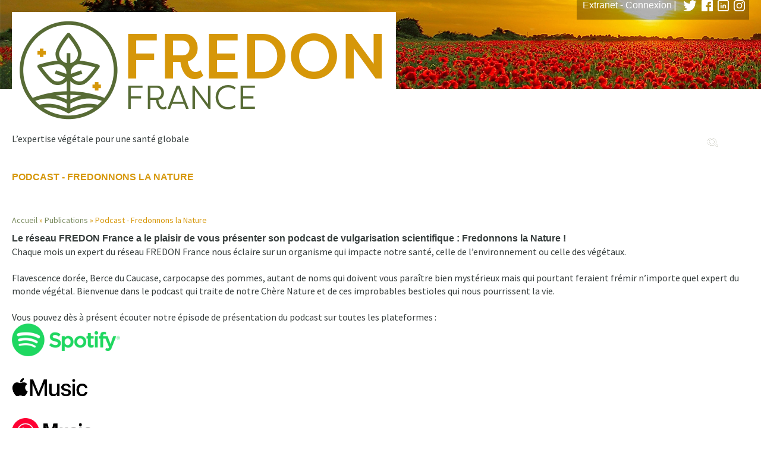

--- FILE ---
content_type: text/html; charset=UTF-8
request_url: https://fredon.fr/publications/podcast-fredonnons-la-nature
body_size: 153423
content:
<!DOCTYPE html>
<html lang="fr" dir="ltr">
  <head>
    <meta charset="utf-8" />
<noscript><style>form.antibot * :not(.antibot-message) { display: none !important; }</style>
</noscript><script async src="https://www.googletagmanager.com/gtag/js?id=UA-102852681-2"></script>
<script>window.dataLayer = window.dataLayer || [];function gtag(){dataLayer.push(arguments)};gtag("js", new Date());gtag("set", "developer_id.dMDhkMT", true);gtag("config", "UA-102852681-2", {"groups":"default","anonymize_ip":true,"page_placeholder":"PLACEHOLDER_page_path"});</script>
<meta name="description" content="Bienvenue dans le podcast de FREDON France qui traite de notre Chère Nature et de ces improbables bestioles qui nous pourrissent la vie." />
<link rel="canonical" href="https://fredon.fr/publications/podcast-fredonnons-la-nature" />
<meta name="Generator" content="Drupal 10 (https://www.drupal.org)" />
<meta name="MobileOptimized" content="width" />
<meta name="HandheldFriendly" content="true" />
<meta name="viewport" content="width=device-width, initial-scale=1.0" />
<link rel="icon" href="/themes/fredon/favicon.ico" type="image/vnd.microsoft.icon" />

    <title>Podcast - Fredonnons la Nature | FREDON FRANCE</title>
    <link rel="stylesheet" media="all" href="/core/themes/stable9/css/system/components/align.module.css?t9gja6" />
<link rel="stylesheet" media="all" href="/core/themes/stable9/css/system/components/fieldgroup.module.css?t9gja6" />
<link rel="stylesheet" media="all" href="/core/themes/stable9/css/system/components/container-inline.module.css?t9gja6" />
<link rel="stylesheet" media="all" href="/core/themes/stable9/css/system/components/clearfix.module.css?t9gja6" />
<link rel="stylesheet" media="all" href="/core/themes/stable9/css/system/components/details.module.css?t9gja6" />
<link rel="stylesheet" media="all" href="/core/themes/stable9/css/system/components/hidden.module.css?t9gja6" />
<link rel="stylesheet" media="all" href="/core/themes/stable9/css/system/components/item-list.module.css?t9gja6" />
<link rel="stylesheet" media="all" href="/core/themes/stable9/css/system/components/js.module.css?t9gja6" />
<link rel="stylesheet" media="all" href="/core/themes/stable9/css/system/components/nowrap.module.css?t9gja6" />
<link rel="stylesheet" media="all" href="/core/themes/stable9/css/system/components/position-container.module.css?t9gja6" />
<link rel="stylesheet" media="all" href="/core/themes/stable9/css/system/components/reset-appearance.module.css?t9gja6" />
<link rel="stylesheet" media="all" href="/core/themes/stable9/css/system/components/resize.module.css?t9gja6" />
<link rel="stylesheet" media="all" href="/core/themes/stable9/css/system/components/system-status-counter.css?t9gja6" />
<link rel="stylesheet" media="all" href="/core/themes/stable9/css/system/components/system-status-report-counters.css?t9gja6" />
<link rel="stylesheet" media="all" href="/core/themes/stable9/css/system/components/system-status-report-general-info.css?t9gja6" />
<link rel="stylesheet" media="all" href="/core/themes/stable9/css/system/components/tablesort.module.css?t9gja6" />
<link rel="stylesheet" media="all" href="/libraries/cookiesjsr/dist/cookiesjsr.min.css?t9gja6" />
<link rel="stylesheet" media="all" href="/core/themes/stable9/css/filter/filter.caption.css?t9gja6" />
<link rel="stylesheet" media="all" href="/core/themes/stable9/css/views/views.module.css?t9gja6" />
<link rel="stylesheet" media="all" href="/modules/contrib/gutenberg/js/vendor/gutenberg/block-library/style.css?t9gja6" />
<link rel="stylesheet" media="all" href="/modules/contrib/gutenberg/js/vendor/gutenberg/block-library/theme.css?t9gja6" />
<link rel="stylesheet" media="all" href="/core/themes/stable9/css/core/assets/vendor/normalize-css/normalize.css?t9gja6" />
<link rel="stylesheet" media="all" href="/themes/fredon/css/components/action-links.css?t9gja6" />
<link rel="stylesheet" media="all" href="/themes/fredon/css/components/breadcrumb.css?t9gja6" />
<link rel="stylesheet" media="all" href="/themes/fredon/css/components/button.css?t9gja6" />
<link rel="stylesheet" media="all" href="/themes/fredon/css/components/container-inline.css?t9gja6" />
<link rel="stylesheet" media="all" href="/themes/fredon/css/components/details.css?t9gja6" />
<link rel="stylesheet" media="all" href="/themes/fredon/css/components/exposed-filters.css?t9gja6" />
<link rel="stylesheet" media="all" href="/themes/fredon/css/components/field.css?t9gja6" />
<link rel="stylesheet" media="all" href="/themes/fredon/css/components/form.css?t9gja6" />
<link rel="stylesheet" media="all" href="/themes/fredon/css/components/icons.css?t9gja6" />
<link rel="stylesheet" media="all" href="/themes/fredon/css/components/inline-form.css?t9gja6" />
<link rel="stylesheet" media="all" href="/themes/fredon/css/components/item-list.css?t9gja6" />
<link rel="stylesheet" media="all" href="/themes/fredon/css/components/link.css?t9gja6" />
<link rel="stylesheet" media="all" href="/themes/fredon/css/components/links.css?t9gja6" />
<link rel="stylesheet" media="all" href="/themes/fredon/css/components/menu.css?t9gja6" />
<link rel="stylesheet" media="all" href="/themes/fredon/css/components/more-link.css?t9gja6" />
<link rel="stylesheet" media="all" href="/themes/fredon/css/components/pager.css?t9gja6" />
<link rel="stylesheet" media="all" href="/themes/fredon/css/components/tabledrag.css?t9gja6" />
<link rel="stylesheet" media="all" href="/themes/fredon/css/components/tableselect.css?t9gja6" />
<link rel="stylesheet" media="all" href="/themes/fredon/css/components/tablesort.css?t9gja6" />
<link rel="stylesheet" media="all" href="/themes/fredon/css/components/tabs.css?t9gja6" />
<link rel="stylesheet" media="all" href="/themes/fredon/css/components/textarea.css?t9gja6" />
<link rel="stylesheet" media="all" href="/themes/fredon/css/components/ui-dialog.css?t9gja6" />
<link rel="stylesheet" media="all" href="/themes/fredon/css/components/messages.css?t9gja6" />
<link rel="stylesheet" media="all" href="/themes/fredon/css/components/node.css?t9gja6" />
<link rel="stylesheet" media="all" href="/themes/fredon/css/styles.css?t9gja6" />
<link rel="stylesheet" media="all" href="/themes/fredon/scssSophie/styles.css?t9gja6" />
<link rel="stylesheet" media="all" href="/themes/fredon/cssflo/styles.css?t9gja6" />
<link rel="stylesheet" media="all" href="/themes/fredon/css/formation/style.css?t9gja6" />
<link rel="stylesheet" media="all" href="/themes/fredon/css/cookie.css?t9gja6" />
<link rel="stylesheet" media="all" href="/themes/fredon/csscharte/style.css?t9gja6" />
<link rel="stylesheet" media="all" href="/themes/fredon/js/carousel/assets/owl.carousel.css?t9gja6" />
<link rel="stylesheet" media="all" href="/themes/fredon/js/carousel/assets/owl.theme.default.css?t9gja6" />
<link rel="stylesheet" media="all" href="/themes/fredon/actu_gut/style.css?t9gja6" />
<link rel="stylesheet" media="all" href="/themes/fredon/motifcss/styles.css?t9gja6" />

    <script type="application/json" data-drupal-selector="drupal-settings-json">{"path":{"baseUrl":"\/","pathPrefix":"","currentPath":"node\/115262","currentPathIsAdmin":false,"isFront":false,"currentLanguage":"fr"},"pluralDelimiter":"\u0003","suppressDeprecationErrors":true,"google_analytics":{"account":"UA-102852681-2","trackOutbound":true,"trackMailto":true,"trackTel":true,"trackDownload":true,"trackDownloadExtensions":"7z|aac|arc|arj|asf|asx|avi|bin|csv|doc(x|m)?|dot(x|m)?|exe|flv|gif|gz|gzip|hqx|jar|jpe?g|js|mp(2|3|4|e?g)|mov(ie)?|msi|msp|pdf|phps|png|ppt(x|m)?|pot(x|m)?|pps(x|m)?|ppam|sld(x|m)?|thmx|qtm?|ra(m|r)?|sea|sit|tar|tgz|torrent|txt|wav|wma|wmv|wpd|xls(x|m|b)?|xlt(x|m)|xlam|xml|z|zip","trackColorbox":true},"cookies":{"cookiesjsr":{"config":{"cookie":{"name":"cookiesjsr","expires":31536000000,"domain":"","sameSite":"Lax","secure":false},"library":{"libBasePath":"https:\/\/cdn.jsdelivr.net\/gh\/jfeltkamp\/cookiesjsr@1\/dist","libPath":"https:\/\/cdn.jsdelivr.net\/gh\/jfeltkamp\/cookiesjsr@1\/dist\/cookiesjsr.min.js","scrollLimit":250},"callback":{"method":"post","url":"\/cookies\/consent\/callback.json","headers":[]},"interface":{"openSettingsHash":"#editCookieSettings","showDenyAll":true,"denyAllOnLayerClose":true,"settingsAsLink":false,"availableLangs":["fr"],"defaultLang":"fr","groupConsent":true,"cookieDocs":true}},"services":{"functional":{"id":"functional","services":[{"key":"functional","type":"functional","name":"Required functional","info":{"value":"\u003Ctable\u003E\r\n\t\u003Cthead\u003E\r\n\t\t\u003Ctr\u003E\r\n\t\t\t\u003Cth width=\u002215%\u0022\u003ECookie name\u003C\/th\u003E\r\n\t\t\t\u003Cth width=\u002215%\u0022\u003EDefault expiration time\u003C\/th\u003E\r\n\t\t\t\u003Cth\u003EDescription\u003C\/th\u003E\r\n\t\t\u003C\/tr\u003E\r\n\t\u003C\/thead\u003E\r\n\t\u003Ctbody\u003E\r\n\t\t\u003Ctr\u003E\r\n\t\t\t\u003Ctd\u003E\u003Ccode dir=\u0022ltr\u0022 translate=\u0022no\u0022\u003ESSESS\u0026lt;ID\u0026gt;\u003C\/code\u003E\u003C\/td\u003E\r\n\t\t\t\u003Ctd\u003E1 month\u003C\/td\u003E\r\n\t\t\t\u003Ctd\u003EIf you are logged in to this website, a session cookie is required to identify and connect your browser to your user account in the server backend of this website.\u003C\/td\u003E\r\n\t\t\u003C\/tr\u003E\r\n\t\t\u003Ctr\u003E\r\n\t\t\t\u003Ctd\u003E\u003Ccode dir=\u0022ltr\u0022 translate=\u0022no\u0022\u003Ecookiesjsr\u003C\/code\u003E\u003C\/td\u003E\r\n\t\t\t\u003Ctd\u003E1 year\u003C\/td\u003E\r\n\t\t\t\u003Ctd\u003EWhen you visited this website for the first time, you were asked for your permission to use several services (including those from third parties) that require data to be saved in your browser (cookies, local storage). Your decisions about each service (allow, deny) are stored in this cookie and are reused each time you visit this website.\u003C\/td\u003E\r\n\t\t\u003C\/tr\u003E\r\n\t\u003C\/tbody\u003E\r\n\u003C\/table\u003E\r\n","format":"full_html"},"uri":"","needConsent":false}],"weight":1}},"translation":{"_core":{"default_config_hash":"PpB_t3-mnEd5Lckhxc9rfquSMa0CndPslGvJZlcg61E"},"langcode":"fr","bannerText":"Nous utilisons une s\u00e9lection de nos propres cookies et de ceux de tiers sur les pages de ce site web : Des cookies essentiels, qui sont n\u00e9cessaires pour utiliser le site web ; des cookies fonctionnels, qui offrent une meilleure facilit\u00e9 d\u0027utilisation lors de l\u0027utilisation du site web ; des cookies de performance, que nous utilisons pour g\u00e9n\u00e9rer des donn\u00e9es agr\u00e9g\u00e9es sur l\u0027utilisation du site web et des statistiques ; et des cookies de marketing, qui sont utilis\u00e9s pour afficher des contenus et des publicit\u00e9s pertinents. Si vous choisissez \u0022ACCEPTER TOUT\u0022, vous consentez \u00e0 l\u0027utilisation de tous les cookies. Vous pouvez accepter et rejeter des types de cookies individuels et r\u00e9voquer votre consentement pour l\u0027avenir \u00e0 tout moment sous \u0022Param\u00e8tres\u0022.","privacyPolicy":"Politique de confidentialit\u00e9","privacyUri":"","imprint":"Imprint","imprintUri":"","cookieDocs":"Cookie documentation","cookieDocsUri":"\/cookies\/documentation","officialWebsite":"\/cookies\/documentation","denyAll":"Tout refuser","alwaysActive":"Toujours actif","settings":"Param\u00e8tres de cookie","acceptAll":"Tout accepter","requiredCookies":"Cookies Obligatoire","cookieSettings":"Param\u00e8tres de cookie","close":"Fermer","readMore":"Lire la suite","allowed":"Autoris\u00e9","denied":"Refus\u00e9","settingsAllServices":"Param\u00e8tres des autres services","saveSettings":"Enregistrer les param\u00e8tres","default_langcode":"en","disclaimerText":"All cookie information is subject to change by the service providers. We update this information regularly.","disclaimerTextPosition":"above","processorDetailsLabel":"Processor Company Details","processorLabel":"Soci\u00e9t\u00e9","processorWebsiteUrlLabel":"Company Website","processorPrivacyPolicyUrlLabel":"Company Privacy Policy","processorCookiePolicyUrlLabel":"Company Cookie Policy","processorContactLabel":"Data Protection Contact Details","placeholderAcceptAllText":"Accept All Cookies","functional":{"title":"Functional","details":"Cookies are small text files that are placed by your browser on your device in order to store certain information. Using the information that is stored and returned, a website can recognize that you have previously accessed and visited it using the browser on your end device. We use this information to arrange and display the website optimally in accordance with your preferences. Within this process, only the cookie itself is identified on your device. Personal data is only stored following your express consent or where this is absolutely necessary to enable use the service provided by us and accessed by you."}}},"cookiesTexts":{"_core":{"default_config_hash":"PpB_t3-mnEd5Lckhxc9rfquSMa0CndPslGvJZlcg61E"},"langcode":"fr","bannerText":"Nous utilisons une s\u00e9lection de nos propres cookies et de ceux de tiers sur les pages de ce site web : Des cookies essentiels, qui sont n\u00e9cessaires pour utiliser le site web ; des cookies fonctionnels, qui offrent une meilleure facilit\u00e9 d\u0027utilisation lors de l\u0027utilisation du site web ; des cookies de performance, que nous utilisons pour g\u00e9n\u00e9rer des donn\u00e9es agr\u00e9g\u00e9es sur l\u0027utilisation du site web et des statistiques ; et des cookies de marketing, qui sont utilis\u00e9s pour afficher des contenus et des publicit\u00e9s pertinents. Si vous choisissez \u0022ACCEPTER TOUT\u0022, vous consentez \u00e0 l\u0027utilisation de tous les cookies. Vous pouvez accepter et rejeter des types de cookies individuels et r\u00e9voquer votre consentement pour l\u0027avenir \u00e0 tout moment sous \u0022Param\u00e8tres\u0022.","privacyPolicy":"Politique de confidentialit\u00e9","privacyUri":"","imprint":"Imprint","imprintUri":"","cookieDocs":"Cookie documentation","cookieDocsUri":"\/cookies\/documentation","officialWebsite":"\/cookies\/documentation","denyAll":"Tout refuser","alwaysActive":"Toujours actif","settings":"Param\u00e8tres de cookie","acceptAll":"Tout accepter","requiredCookies":"Cookies Obligatoire","cookieSettings":"Param\u00e8tres de cookie","close":"Fermer","readMore":"Lire la suite","allowed":"Autoris\u00e9","denied":"Refus\u00e9","settingsAllServices":"Param\u00e8tres des autres services","saveSettings":"Enregistrer les param\u00e8tres","default_langcode":"en","disclaimerText":"All cookie information is subject to change by the service providers. We update this information regularly.","disclaimerTextPosition":"above","processorDetailsLabel":"Processor Company Details","processorLabel":"Soci\u00e9t\u00e9","processorWebsiteUrlLabel":"Company Website","processorPrivacyPolicyUrlLabel":"Company Privacy Policy","processorCookiePolicyUrlLabel":"Company Cookie Policy","processorContactLabel":"Data Protection Contact Details","placeholderAcceptAllText":"Accept All Cookies"},"services":{"functional":{"uuid":"8801b238-3471-4c02-bd2b-d19119d8d91b","langcode":"fr","status":true,"dependencies":[],"_core":{"default_config_hash":"N-O3629vb-jExOxfM0FYcfPzEu6QVzgWHMm06jMERLg"},"id":"functional","label":"Required functional","group":"functional","info":{"value":"\u003Ctable\u003E\r\n\t\u003Cthead\u003E\r\n\t\t\u003Ctr\u003E\r\n\t\t\t\u003Cth width=\u002215%\u0022\u003ECookie name\u003C\/th\u003E\r\n\t\t\t\u003Cth width=\u002215%\u0022\u003EDefault expiration time\u003C\/th\u003E\r\n\t\t\t\u003Cth\u003EDescription\u003C\/th\u003E\r\n\t\t\u003C\/tr\u003E\r\n\t\u003C\/thead\u003E\r\n\t\u003Ctbody\u003E\r\n\t\t\u003Ctr\u003E\r\n\t\t\t\u003Ctd\u003E\u003Ccode dir=\u0022ltr\u0022 translate=\u0022no\u0022\u003ESSESS\u0026lt;ID\u0026gt;\u003C\/code\u003E\u003C\/td\u003E\r\n\t\t\t\u003Ctd\u003E1 month\u003C\/td\u003E\r\n\t\t\t\u003Ctd\u003EIf you are logged in to this website, a session cookie is required to identify and connect your browser to your user account in the server backend of this website.\u003C\/td\u003E\r\n\t\t\u003C\/tr\u003E\r\n\t\t\u003Ctr\u003E\r\n\t\t\t\u003Ctd\u003E\u003Ccode dir=\u0022ltr\u0022 translate=\u0022no\u0022\u003Ecookiesjsr\u003C\/code\u003E\u003C\/td\u003E\r\n\t\t\t\u003Ctd\u003E1 year\u003C\/td\u003E\r\n\t\t\t\u003Ctd\u003EWhen you visited this website for the first time, you were asked for your permission to use several services (including those from third parties) that require data to be saved in your browser (cookies, local storage). Your decisions about each service (allow, deny) are stored in this cookie and are reused each time you visit this website.\u003C\/td\u003E\r\n\t\t\u003C\/tr\u003E\r\n\t\u003C\/tbody\u003E\r\n\u003C\/table\u003E\r\n","format":"full_html"},"consentRequired":false,"purpose":"Essential functional cookies to provide general functionality","processor":"","processorContact":"","processorUrl":"","processorPrivacyPolicyUrl":"","processorCookiePolicyUrl":"","placeholderMainText":"This content is blocked because required functional cookies have not been accepted.","placeholderAcceptText":"Only accept required functional cookies"}},"groups":{"functional":{"uuid":"bd9e8ba8-ab29-4ae7-91af-c6ebf2287253","langcode":"fr","status":true,"dependencies":[],"_core":{"default_config_hash":"aHm4Q63Ge97tcktTa_qmUqJMir45iyGY2lEvvqPW68g"},"id":"functional","label":"Functional","weight":1,"title":"Functional","details":"Cookies are small text files that are placed by your browser on your device in order to store certain information. Using the information that is stored and returned, a website can recognize that you have previously accessed and visited it using the browser on your end device. We use this information to arrange and display the website optimally in accordance with your preferences. Within this process, only the cookie itself is identified on your device. Personal data is only stored following your express consent or where this is absolutely necessary to enable use the service provided by us and accessed by you."},"marketing":{"uuid":"e12e9086-d40a-4a52-9e39-256bba9d975e","langcode":"fr","status":true,"dependencies":[],"_core":{"default_config_hash":"JkP6try0AxX_f4RpFEletep5NHSlVB1BbGw0snW4MO8"},"id":"marketing","label":"Marketing","weight":20,"title":"Marketing","details":"Customer communication and marketing tools."},"performance":{"uuid":"d35055ef-96df-4542-9b47-13a0b672686f","langcode":"fr","status":true,"dependencies":[],"_core":{"default_config_hash":"Jv3uIJviBj7D282Qu1ZpEQwuOEb3lCcDvx-XVHeOJpw"},"id":"performance","label":"Performance","weight":30,"title":"Performance Cookies","details":"Performance cookies collect aggregated information about how our website is used. The purpose of this is to improve its attractiveness, content and functionality. These cookies help us to determine whether, how often and for how long particular sub-pages of our website are accessed and which content users are particularly interested in. Search terms, country, region and (where applicable) the city from which the website is accessed are also recorded, as is the proportion of mobile devices that are used to access the website. We use this information to compile statistical reports that help us tailor the content of our website to your needs and optimize our offer."},"social":{"uuid":"9c7adba3-82e7-403e-af9b-dacc7f946ac2","langcode":"fr","status":true,"dependencies":[],"_core":{"default_config_hash":"w9uS0Ktbh58ffWxW1ue_MKgB_he6iZPMx2Pc6tN4K4o"},"id":"social","label":"Social Plugins","weight":20,"title":"Social Plugins","details":"Social media widgets provide additional content originally published on third party platforms."},"tracking":{"uuid":"34a76072-c3be-4dd6-b849-4f9981a09ece","langcode":"fr","status":true,"dependencies":[],"_core":{"default_config_hash":"_gYDe3qoEc6L5uYR6zhu5V-3ARLlyis9gl1diq7Tnf4"},"id":"tracking","label":"Suivi","weight":10,"title":"Tracking cookies","details":"Marketing cookies come from external advertising companies (\u0022third-party cookies\u0022) and are used to collect information about the websites visited by the user. The purpose of this is to create and display target group-oriented content and advertising for the user."},"video":{"uuid":"091de9b2-0211-4067-a572-d0ecb4b10b7e","langcode":"fr","status":true,"dependencies":[],"_core":{"default_config_hash":"w1WnCmP2Xfgx24xbx5u9T27XLF_ZFw5R0MlO-eDDPpQ"},"id":"video","label":"Vid\u00e9os","weight":40,"title":"Vid\u00e9o","details":"Les services de partage de vid\u00e9o permettent d\u0027enrichir le site de contenu multim\u00e9dia et augmentent sa visibilit\u00e9."}}},"ajaxTrustedUrl":{"\/search\/node":true},"user":{"uid":0,"permissionsHash":"f2112ed85c97116ab287bc22bc742b135f3d6f060f3a2a184a54d76c980e520a"}}</script>
<script src="/sites/default/files/languages/fr_7Z450TvupkmQ-6QmmmJfc0nJe1gu5kV0q33IxeDzsHE.js?t9gja6"></script>
<script src="/core/misc/drupalSettingsLoader.js?v=10.6.2"></script>
<script src="/core/misc/drupal.js?v=10.6.2"></script>
<script src="/core/misc/drupal.init.js?v=10.6.2"></script>
<script src="/core/misc/debounce.js?v=10.6.2"></script>
<script src="/core/misc/announce.js?v=10.6.2"></script>
<script src="/core/misc/message.js?v=10.6.2"></script>
<script src="/modules/contrib/cookies/js/cookiesjsr.conf.js?v=10.6.2" defer></script>

  </head>
  <body class="path-node page-node-type-page-de-base-avec-builder">
        <a href="#main-content" class="visually-hidden focusable skip-link">
      Aller au contenu principal
    </a>
    
      <div class="dialog-off-canvas-main-canvas" data-off-canvas-main-canvas>
    <div id="slideupBlock">
  <a href="#top" id="slideup" class="slideup"></a>
</div>

<div class="pusher">
  <div id="site_cache" class="site_cache"></div>

  <div id="nav">
      <div class="region region-navres">
    <div class="views-element-container block block-views block-views-blockconfig-menu-block-1" id="block-fredon-views-block-config-menu-block-1">
  
    
      <div><div class="view view-config-menu view-id-config_menu view-display-id-block_1 js-view-dom-id-420ab9c8fdc0ff69cb594e921fe13d83682bd2441e6f3612c36993c03f1ac196">
  
    
      
      <div class="view-content">
          <div class="views-row"><div class="views-field views-field-field-theme-configuration"><div class="field-content">Sombre</div></div></div>

    </div>
  
          </div>
</div>

  </div>
<nav role="navigation" aria-labelledby="block-fredon-navigationprincipale-menu" id="block-fredon-navigationprincipale" class="block block-menu navigation menu--main">
      
  <h2 id="block-fredon-navigationprincipale-menu">Menu</h2>
  

        
              <ul class="menu">
                    <li class="menu-item menu-item--expanded">
        <a href="/qui-sommes-nous-0" data-drupal-link-system-path="node/89886">Qui sommes nous ?</a>
                                <ul class="menu">
                    <li class="menu-item">
        <a href="/qui-sommes-nous/l-equipe" data-drupal-link-system-path="qui-sommes-nous/l-equipe">L&#039;équipe FREDON France</a>
              </li>
        </ul>
  
              </li>
                <li class="menu-item menu-item--expanded">
        <a href="/nos-missions" data-drupal-link-system-path="node/143393">Nos missions</a>
                                <ul class="menu">
                    <li class="menu-item">
        <a href="/nos-missions/coordination-du-reseau-fredon" data-drupal-link-system-path="node/43065">Coordination du réseau FREDON</a>
              </li>
                <li class="menu-item menu-item--expanded">
        <a href="/nos-missions/sante-des-vegetaux" data-drupal-link-system-path="node/143394">Santé des végétaux</a>
                                <ul class="menu">
                    <li class="menu-item">
        <a href="/nos-missions/sante-des-vegetaux/inspections-et-missions-deleguees" data-drupal-link-system-path="node/143395">Inspections et missions déléguées</a>
              </li>
                <li class="menu-item">
        <a href="/nos-missions/sante-des-vegetaux/surveillance-des-organismes-reglementes-et-emergents" data-drupal-link-system-path="node/143396">Surveillance des Organismes Réglementés et Émergents</a>
              </li>
                <li class="menu-item">
        <a href="/bulletin-jevi" data-drupal-link-system-path="node/42381">Réseau national de surveillance JEVI</a>
              </li>
        </ul>
  
              </li>
                <li class="menu-item menu-item--expanded">
        <a href="/nos-missions/sante-de-lenvironnement" data-drupal-link-system-path="node/89891">Santé de l&#039;environnement</a>
                                <ul class="menu">
                    <li class="menu-item">
        <a href="/sante-environnement/adaptation-au-changement-climatique" data-drupal-link-system-path="node/89536">Adaptation au changement climatique</a>
              </li>
                <li class="menu-item">
        <a href="/missions/sante-environnement/entretien-des-espaces-verts" data-drupal-link-system-path="node/43066">Entretien des espaces verts</a>
              </li>
                <li class="menu-item">
        <a href="/nos-missions/sante-de-lenvironnement/especes-exotiques-envahissantes" data-drupal-link-system-path="node/125695">Espèces Exotiques Envahissantes</a>
              </li>
                <li class="menu-item">
        <a href="/sante-environnement/valorisation-des-dechets-verts" data-drupal-link-system-path="node/89892">Valorisation des déchets verts</a>
              </li>
                <li class="menu-item">
        <a href="/charte-plus-nature" data-drupal-link-system-path="node/104830">Charte +NATURE</a>
              </li>
        </ul>
  
              </li>
                <li class="menu-item menu-item--expanded">
        <a href="/nos-missions/sante-humaine" data-drupal-link-system-path="node/128103">Santé humaine</a>
                                <ul class="menu">
                    <li class="menu-item">
        <a href="/nos-missions/sante-humaine/especes-enjeux-sanitaires" data-drupal-link-system-path="node/128102">Espèces à enjeux sanitaires</a>
              </li>
                <li class="menu-item">
        <a href="/nos-missions/sante-humaine/observatoire-des-especes-enjeux-pour-la-sante-humaine" data-drupal-link-system-path="node/115263">Observatoire des espèces à enjeux pour la santé humaine</a>
              </li>
        </ul>
  
              </li>
        </ul>
  
              </li>
                <li class="menu-item menu-item--expanded menu-item--active-trail">
        <a href="/publications" data-drupal-link-system-path="node/128450">Publications</a>
                                <ul class="menu">
                    <li class="menu-item">
        <a href="/publications/sante-environnement" data-drupal-link-system-path="node/128449">Santé environnement</a>
              </li>
                <li class="menu-item">
        <a href="/publications/sante-humaine" data-drupal-link-system-path="node/128448">Santé humaine</a>
              </li>
                <li class="menu-item menu-item--active-trail">
        <a href="/publications/podcast-fredonnons-la-nature" data-drupal-link-system-path="node/115262" class="is-active" aria-current="page">Podcast - Fredonnons la Nature</a>
              </li>
        </ul>
  
              </li>
                <li class="menu-item">
        <a href="/recrutement-rh" data-drupal-link-system-path="recrutement-rh">Nous rejoindre</a>
              </li>
                <li class="menu-item">
        <a href="/presse-0" data-drupal-link-system-path="node/106566">Presse</a>
              </li>
                <li class="menu-item">
        <a href="/contactez-nous" data-drupal-link-system-path="node/47">Nous contacter</a>
              </li>
                <li class="menu-item menu-item--expanded">
        <a href="/formations" data-drupal-link-system-path="formations">Formations</a>
                                <ul class="menu">
                    <li class="menu-item">
        <a href="https://fredon.fr/formations">Nos formations</a>
              </li>
                <li class="menu-item">
        <a href="/formations/les-universites-des-metiers" data-drupal-link-system-path="node/36">Les Universités des Métiers</a>
              </li>
        </ul>
  
              </li>
        </ul>
  


  </nav>
<div id="block-fredon-extranet" class="block block-block-content block-block-content798c5521-8180-496a-9b7a-218a0aeed1b9">
  
    
      
            <div class="clearfix text-formatted field field--name-body field--type-text-with-summary field--label-hidden field__item"><p><a href="https://fredon-france.netexplorer.pro/#docs/2" target="_blank">Extranet - Connexion</a> | <a href="https://twitter.com/FredonFrance" data-entity-type data-entity-uuid target="_blank"><img alt data-entity-type data-entity-uuid src="/sites/default/files/tweeter.png" width="23" height="19" loading="lazy"></a><a href="https://www.facebook.com/FREDON.FRANCE/" data-entity-type data-entity-uuid target="_blank"><img alt data-entity-type data-entity-uuid src="/sites/default/files/facebook.png" width="19" height="19" loading="lazy"></a><a href="https://www.linkedin.com/company/7189484/admin/" data-entity-type data-entity-uuid target="_blank"><img alt data-entity-type data-entity-uuid src="/sites/default/files/Linkedin.png" width="19" height="19" loading="lazy"></a><a href="https://www.instagram.com/fredon_france/"><img alt data-entity-type="file" data-entity-uuid="1c99012f-b57f-4784-96c8-fb1a447eaf50" src="/sites/default/files/logo-instagram-blanc.png" width="19" height="19" loading="lazy"></a></p></div>
      
  </div>

  </div>

  </div>
  <header>
    <div class="bg">
        <div class="region region-bg">
    <div id="block-fredon-backgroundpage" class="block block-block-content block-block-contentaec18027-72df-4ab9-8276-1bdde95fb654">
  
    
      
            <div class="clearfix text-formatted field field--name-body field--type-text-with-summary field--label-hidden field__item"><p><img alt data-entity-type="file" data-entity-uuid="519f4945-fb7d-4d5a-a5c5-9a13092a2b07" src="/sites/default/files/sunset-815270_page.jpg" width="2198" height="150" loading="lazy"></p></div>
      
  </div>

  </div>

    </div>
    <div class="center">
      <div class="navUp">
          <div class="region region-navup">
    <div id="block-fredon-extranet-2" class="block block-block-content block-block-content798c5521-8180-496a-9b7a-218a0aeed1b9">
  
    
      
            <div class="clearfix text-formatted field field--name-body field--type-text-with-summary field--label-hidden field__item"><p><a href="https://fredon-france.netexplorer.pro/#docs/2" target="_blank">Extranet - Connexion</a> | <a href="https://twitter.com/FredonFrance" data-entity-type data-entity-uuid target="_blank"><img alt data-entity-type data-entity-uuid src="/sites/default/files/tweeter.png" width="23" height="19" loading="lazy"></a><a href="https://www.facebook.com/FREDON.FRANCE/" data-entity-type data-entity-uuid target="_blank"><img alt data-entity-type data-entity-uuid src="/sites/default/files/facebook.png" width="19" height="19" loading="lazy"></a><a href="https://www.linkedin.com/company/7189484/admin/" data-entity-type data-entity-uuid target="_blank"><img alt data-entity-type data-entity-uuid src="/sites/default/files/Linkedin.png" width="19" height="19" loading="lazy"></a><a href="https://www.instagram.com/fredon_france/"><img alt data-entity-type="file" data-entity-uuid="1c99012f-b57f-4784-96c8-fb1a447eaf50" src="/sites/default/files/logo-instagram-blanc.png" width="19" height="19" loading="lazy"></a></p></div>
      
  </div>

  </div>

      </div>
      <div class="navMiddle">
        <div id="logo">
            <div class="region region-logo">
    <div id="block-fredon-logoheader2025" class="block block-block-content block-block-content4d5bfe07-7f68-4d24-924e-0b64d0cedae1">
  
    
      
            <div class="clearfix text-formatted field field--name-body field--type-text-with-summary field--label-hidden field__item"><p><a href="/"><img src="/sites/default/files/image1.png" data-entity-uuid="d7bbcd7e-9af3-4c33-ade6-0c719236478c" data-entity-type="file" alt width="646" height="196" loading="lazy"></a></p><p>L’expertise végétale pour une santé globale</p></div>
      
  </div>

  </div>

        </div>
        <div class="navsite">
            <div class="region region-navigation">
    <nav role="navigation" aria-labelledby="block-fredon-main-menu-menu" id="block-fredon-main-menu" class="block block-menu navigation menu--main">
            
  <h2 class="visually-hidden" id="block-fredon-main-menu-menu">Navigation principale</h2>
  

        
              <ul class="menu">
                    <li class="menu-item menu-item--expanded">
        <a href="/qui-sommes-nous-0" data-drupal-link-system-path="node/89886">Qui sommes nous ?</a>
                                <ul class="menu">
                    <li class="menu-item">
        <a href="/qui-sommes-nous/l-equipe" data-drupal-link-system-path="qui-sommes-nous/l-equipe">L&#039;équipe FREDON France</a>
              </li>
        </ul>
  
              </li>
                <li class="menu-item menu-item--expanded">
        <a href="/nos-missions" data-drupal-link-system-path="node/143393">Nos missions</a>
                                <ul class="menu">
                    <li class="menu-item">
        <a href="/nos-missions/coordination-du-reseau-fredon" data-drupal-link-system-path="node/43065">Coordination du réseau FREDON</a>
              </li>
                <li class="menu-item menu-item--expanded">
        <a href="/nos-missions/sante-des-vegetaux" data-drupal-link-system-path="node/143394">Santé des végétaux</a>
                                <ul class="menu">
                    <li class="menu-item">
        <a href="/nos-missions/sante-des-vegetaux/inspections-et-missions-deleguees" data-drupal-link-system-path="node/143395">Inspections et missions déléguées</a>
              </li>
                <li class="menu-item">
        <a href="/nos-missions/sante-des-vegetaux/surveillance-des-organismes-reglementes-et-emergents" data-drupal-link-system-path="node/143396">Surveillance des Organismes Réglementés et Émergents</a>
              </li>
                <li class="menu-item">
        <a href="/bulletin-jevi" data-drupal-link-system-path="node/42381">Réseau national de surveillance JEVI</a>
              </li>
        </ul>
  
              </li>
                <li class="menu-item menu-item--expanded">
        <a href="/nos-missions/sante-de-lenvironnement" data-drupal-link-system-path="node/89891">Santé de l&#039;environnement</a>
                                <ul class="menu">
                    <li class="menu-item">
        <a href="/sante-environnement/adaptation-au-changement-climatique" data-drupal-link-system-path="node/89536">Adaptation au changement climatique</a>
              </li>
                <li class="menu-item">
        <a href="/missions/sante-environnement/entretien-des-espaces-verts" data-drupal-link-system-path="node/43066">Entretien des espaces verts</a>
              </li>
                <li class="menu-item">
        <a href="/nos-missions/sante-de-lenvironnement/especes-exotiques-envahissantes" data-drupal-link-system-path="node/125695">Espèces Exotiques Envahissantes</a>
              </li>
                <li class="menu-item">
        <a href="/sante-environnement/valorisation-des-dechets-verts" data-drupal-link-system-path="node/89892">Valorisation des déchets verts</a>
              </li>
                <li class="menu-item">
        <a href="/charte-plus-nature" data-drupal-link-system-path="node/104830">Charte +NATURE</a>
              </li>
        </ul>
  
              </li>
                <li class="menu-item menu-item--expanded">
        <a href="/nos-missions/sante-humaine" data-drupal-link-system-path="node/128103">Santé humaine</a>
                                <ul class="menu">
                    <li class="menu-item">
        <a href="/nos-missions/sante-humaine/especes-enjeux-sanitaires" data-drupal-link-system-path="node/128102">Espèces à enjeux sanitaires</a>
              </li>
                <li class="menu-item">
        <a href="/nos-missions/sante-humaine/observatoire-des-especes-enjeux-pour-la-sante-humaine" data-drupal-link-system-path="node/115263">Observatoire des espèces à enjeux pour la santé humaine</a>
              </li>
        </ul>
  
              </li>
        </ul>
  
              </li>
                <li class="menu-item menu-item--expanded menu-item--active-trail">
        <a href="/publications" data-drupal-link-system-path="node/128450">Publications</a>
                                <ul class="menu">
                    <li class="menu-item">
        <a href="/publications/sante-environnement" data-drupal-link-system-path="node/128449">Santé environnement</a>
              </li>
                <li class="menu-item">
        <a href="/publications/sante-humaine" data-drupal-link-system-path="node/128448">Santé humaine</a>
              </li>
                <li class="menu-item menu-item--active-trail">
        <a href="/publications/podcast-fredonnons-la-nature" data-drupal-link-system-path="node/115262" class="is-active" aria-current="page">Podcast - Fredonnons la Nature</a>
              </li>
        </ul>
  
              </li>
                <li class="menu-item">
        <a href="/recrutement-rh" data-drupal-link-system-path="recrutement-rh">Nous rejoindre</a>
              </li>
                <li class="menu-item">
        <a href="/presse-0" data-drupal-link-system-path="node/106566">Presse</a>
              </li>
                <li class="menu-item">
        <a href="/contactez-nous" data-drupal-link-system-path="node/47">Nous contacter</a>
              </li>
                <li class="menu-item menu-item--expanded">
        <a href="/formations" data-drupal-link-system-path="formations">Formations</a>
                                <ul class="menu">
                    <li class="menu-item">
        <a href="https://fredon.fr/formations">Nos formations</a>
              </li>
                <li class="menu-item">
        <a href="/formations/les-universites-des-metiers" data-drupal-link-system-path="node/36">Les Universités des Métiers</a>
              </li>
        </ul>
  
              </li>
        </ul>
  


  </nav>

  </div>

        </div>
        <div id="rechercher">
          <div id="chercher"></div>
            <div class="region region-search">
    <div class="search-block-form block block-search container-inline" data-drupal-selector="search-block-form" id="block-fredon-searchform" role="search">
  
    
      <form action="/search/node" method="get" id="search-block-form" accept-charset="UTF-8">
  <div class="js-form-item form-item js-form-type-search form-type-search js-form-item-keys form-item-keys form-no-label">
      <label for="edit-keys" class="visually-hidden">Rechercher</label>
        <input title="Saisir les termes à rechercher." data-drupal-selector="edit-keys" type="search" id="edit-keys" name="keys" value="" size="15" maxlength="128" class="form-search" />

        </div>
<div data-drupal-selector="edit-actions" class="form-actions js-form-wrapper form-wrapper" id="edit-actions"><input data-drupal-selector="edit-submit" type="submit" id="edit-submit" value="Rechercher" class="button js-form-submit form-submit" />
</div>

</form>

  </div>

  </div>

        </div>
      </div>
      <div class="blockHeaderTitle">
        
      </div>
    </div>
    <a class="toggle" id="toggle"><img src="/themes/fredon/images/toggle.svg" alt=""></a>
  </header>
  <div id="help">
      <div class="region region-help">
    <div data-drupal-messages-fallback class="hidden"></div>

  </div>

  </div>
  <div class="section-content">
    <div class="center">
      <div class="contenu">
          <div class="region region-content">
    <div id="block-fredon-page-title-2" class="block block-core block-page-title-block">
  
    
      
  <h1 class="page-title"><span class="field field--name-title field--type-string field--label-hidden">Podcast - Fredonnons la Nature</span>
</h1>


  </div>
<div id="block-fredon-breadcrumbs" class="block block-system block-system-breadcrumb-block">
  
    
        <nav class="breadcrumb" role="navigation" aria-labelledby="system-breadcrumb">
    <h2 id="system-breadcrumb" class="visually-hidden">Fil d'Ariane</h2>
    <ol>
          <li>
                  <a href="/">Accueil</a>
              </li>
          <li>
                  <a href="/publications">Publications</a>
              </li>
          <li>
                  Podcast - Fredonnons la Nature
              </li>
        </ol>
  </nav>

  </div>
<div id="block-fredon-content" class="block block-system block-system-main-block">
  
    
      
<article data-history-node-id="115262" class="node node--type-page-de-base-avec-builder node--view-mode-full">

  
    

  
  <div class="node__content">
    
            <div class="clearfix text-formatted field field--name-body field--type-text-with-summary field--label-hidden field__item">
<p><strong>Le réseau FREDON France a le plaisir de vous présenter son podcast de vulgarisation scientifique : Fredonnons la Nature !&nbsp;</strong></p>



<p>Chaque mois un expert du réseau FREDON France nous éclaire sur un organisme qui impacte notre santé, celle de l’environnement ou celle des végétaux.&nbsp;<br><br>Flavescence dorée, Berce du Caucase, carpocapse des pommes, autant de noms qui doivent vous paraître bien mystérieux mais qui pourtant feraient frémir n’importe quel expert du monde végétal. Bienvenue dans le podcast qui traite de notre Chère Nature et de ces improbables bestioles qui nous pourrissent la vie.&nbsp;<br><br>Vous pouvez dès à présent écouter notre épisode de présentation du podcast sur toutes les plateformes :&nbsp;</p>



<div class="wp-block-group block_download_pdf is-layout-constrained wp-block-group-is-layout-constrained"><div class="wp-block-group__inner-container">
<figure class="wp-block-image size-large is-resized"><a href="https://open.spotify.com/show/1rx5p1IW9YUeFofmvhCv25" target="_blank" rel=" noreferrer noopener"><img src="/sites/default/files/styles/large/public/inline-images/Spotify_logo_with_text.svg_.png.webp?itok=3PVYyY_1" alt="" class="wp-image-586" style="width:182px;height:auto" data-entity-type="file" data-entity-uuid="30b6e25b-3ba1-420a-8a0a-9869119bdb6c" data-image-style="original"/></a></figure>



<figure class="wp-block-image size-large is-resized"><a href="https://podcasts.apple.com/us/podcast/fredonnons-la-nature/id1662822739" target="_blank" rel=" noreferrer noopener"><img src="/sites/default/files/styles/large/public/inline-images/Apple-Music-Logo.png.webp?itok=PpmB41DT" alt="" class="wp-image-587" style="width:128px;height:auto" data-entity-type="file" data-entity-uuid="67d4dfd6-8b93-4835-bcd2-b143ab990354" data-image-style="original"/></a></figure>



<figure class="wp-block-image size-large is-resized"><a href="https://music.youtube.com/playlist?list=PLPz-7hgZgIwCOAUNjCLRzy8W6eJfTU8BS" target="_blank" rel=" noreferrer noopener"><img src="/sites/default/files/styles/large/public/inline-images/YouTube_Music_2024.svg_.png.webp?itok=DLGBHki5" alt="" class="wp-image-592" style="width:134px;height:auto" data-entity-type="file" data-entity-uuid="362cb70a-d788-4b25-b685-2efdf80c9129" data-image-style="original"/></a></figure>



<figure class="wp-block-image size-large is-resized"><a href="https://www.deezer.com/fr/show/5417607" target="_blank" rel=" noreferrer noopener"><img src="/sites/default/files/styles/large/public/inline-images/Logo_Deezer_2023.svg_.png.webp?itok=KcCiAjFo" alt="" class="wp-image-589" style="width:166px;height:auto" data-entity-type="file" data-entity-uuid="9471601e-7da5-4cf4-9e51-29e628e32fef" data-image-style="original"/></a></figure>



<figure class="wp-block-image size-large is-resized"><a href="https://music.amazon.fr/podcasts/08c39282-ea94-4fe5-b0a6-a98f3377012f/fredonnons-la-nature" target="_blank" rel=" noreferrer noopener"><img src="/sites/default/files/styles/large/public/inline-images/Amazonmusic.logo__0.png.webp?itok=ZWkxp493" alt="" class="wp-image-593" style="width:130px;height:auto" data-entity-type="file" data-entity-uuid="7a28d06c-efe7-48f5-b750-fa0977ca3220" data-image-style="original"/></a></figure>



<figure class="wp-block-image size-large is-resized"><a href="https://audioblog.arteradio.com/blog/193971/fredonnons-la-nature#" target="_blank" rel=" noreferrer noopener"><img src="/sites/default/files/styles/large/public/inline-images/LOGO_ARTE_RADIO_jaune.jpg.webp?itok=ZRmp2nxI" alt="" class="wp-image-591" style="width:138px;height:auto" data-entity-type="file" data-entity-uuid="1df2d71d-d367-4091-8bf5-6f4fbec559a1" data-image-style="original"/></a></figure>
</div></div>



    <iframe style="border-style:none;margin:0;padding:0;" src="https://audioblog.arteradio.com/embed/218221" width="100%"></iframe>
</p>
<p>
    <iframe style="border-style:none;margin:0;padding:0;" src="https://audioblog.arteradio.com/embed/215075" width="100%"></iframe>
</p>
<p>
    <iframe style="border-style:none;margin:0;padding:0;" src="https://audioblog.arteradio.com/embed/213201" width="100%"></iframe>
</p>
<p>
    <iframe style="border-style:none;margin:0;padding:0;" src="https://audioblog.arteradio.com/embed/211646" width="100%"></iframe>
</p>
<p>
    <iframe style="border-style:none;margin:0;padding:0;" src="https://audioblog.arteradio.com/embed/210368" width="100%"></iframe>
</p>
<p>
    <iframe style="border-style:none;margin:0;padding:0;" src="https://audioblog.arteradio.com/embed/209357" width="100%"></iframe>
</p>
<p>
    <iframe style="border-style:none;margin:0;padding:0;" src="https://audioblog.arteradio.com/embed/206871" width="100%"></iframe>
</p>
<p>
    <iframe style="border-style:none;margin:0;padding:0;" src="https://audioblog.arteradio.com/embed/204160" width="100%"></iframe>
</p>
<p>
    <iframe style="border-style:none;margin:0;padding:0;" src="https://audioblog.arteradio.com/embed/202183" width="100%"></iframe>
</p>
<p>
    <iframe style="border-style:none;margin:0;padding:0;" src="https://audioblog.arteradio.com/embed/199941" width="100%"></iframe>
</p>
<p>
    <iframe style="border-style:none;margin:0;padding:0;" src="https://audioblog.arteradio.com/embed/198132" width="100%"></iframe>
</p>
<p>
    <iframe style="border-style:none;margin:0;padding:0;" src="https://audioblog.arteradio.com/embed/196182" width="100%"></iframe>
</p>
<p>
    <iframe style="border-style:none;margin:0;padding:0;" src="https://audioblog.arteradio.com/embed/195949" width="100%"></iframe>
</p>
<p>
    <iframe style="border-style:none;margin:0;padding:0;" src="https://audioblog.arteradio.com/embed/193997" width="100%"></iframe>



<p><em>Réalisation (écriture, voix, montage) : Tristan GRAUSI.</em><br><em>Sous la direction de Alice SAMAMA et Olivier PECHAMAT.</em></p>
</div>
      
  </div>

</article>

  </div>

  </div>

      </div>
      <div class="sidebar">
        
      </div>
    </div>
  </div>
<div class="derniereActu">
    <div class="region region-derniereactu">
    <div class="views-element-container block block-views block-views-blockactu-france-block-page-block-1" id="block-fredon-views-block-actu-france-block-page-block-1">
  
      <h2>Les dernières actus</h2>
    
      <div><div class="view view-actu-france-block-page view-id-actu_france_block_page view-display-id-block_1 js-view-dom-id-7b4eb4445125e3e4fa8ca0fb221f03f6dee80a1ab7928eced0b6de3d1850fa11">
  
    
      
      <div class="view-content">
          <div class="views-row"><div class="views-field views-field-field-image-actu-france"><div class="field-content"></div></div><div class="views-field views-field-field-image-actu-france-gut"><div class="field-content">  <img loading="lazy" src="/sites/default/files/styles/actu_france/public/2025-11/ext_Bursaphelenchus_xylophilus%20%287%29.jpg?itok=UKRCV7As" width="554" height="194" alt="" class="image-style-actu-france" />


</div></div><div class="views-field views-field-title"><span class="field-content"><a href="/actualites-france/premiere-detection-du-nematode-du-pin-en-france" hreflang="fr">Première détection du nématode du pin en France</a></span></div><div class="views-field views-field-body"><span class="field-content">
Un foyer de nématode du pin (Bursaphelenchus xylophilus) a été confirmé à Seignosse (Landes) par le laboratoire national de référence de l’Anses.Cette détection, une première en France, s’inscrit…</span></div><div class="views-field views-field-view-node"><span class="field-content"><a href="/actualites-france/premiere-detection-du-nematode-du-pin-en-france" hreflang="fr">Lire l&#039;article &gt;</a></span></div></div>
    <div class="views-row"><div class="views-field views-field-field-image-actu-france"><div class="field-content"></div></div><div class="views-field views-field-field-image-actu-france-gut"><div class="field-content">  <img loading="lazy" src="/sites/default/files/styles/actu_france/public/2025-10/Renou%C3%A9e%20du%20Japon%20%28Reynoutria%20japonica%29.png?itok=toUGyK5G" width="554" height="194" alt="" class="image-style-actu-france" />


</div></div><div class="views-field views-field-title"><span class="field-content"><a href="/actualites-france/8-plantes-exotiques-envahissantes-ajoutees-la-liste-europeenne" hreflang="fr">8 plantes exotiques envahissantes ajoutées à la liste européenne</a></span></div><div class="views-field views-field-body"><span class="field-content">
Le 17 juillet 2025, la Commission européenne a adopté une nouvelle mise à jour de la liste des espèces exotiques envahissantes préoccupantes pour l’Union européenne. Huit espèces végétales s’…</span></div><div class="views-field views-field-view-node"><span class="field-content"><a href="/actualites-france/8-plantes-exotiques-envahissantes-ajoutees-la-liste-europeenne" hreflang="fr">Lire l&#039;article &gt;</a></span></div></div>
    <div class="views-row"><div class="views-field views-field-field-image-actu-france"><div class="field-content"></div></div><div class="views-field views-field-field-image-actu-france-gut"><div class="field-content">  <img loading="lazy" src="/sites/default/files/styles/actu_france/public/2025-08/popillia_draaf.png?itok=a5WyJ8WW" width="554" height="194" alt="" class="image-style-actu-france" />


</div></div><div class="views-field views-field-title"><span class="field-content"><a href="/actualites-france/le-scarabee-japonais-popillia-japonica-detecte-geneve" hreflang="fr">Le scarabée japonais (Popillia japonica) détecté à Genève</a></span></div><div class="views-field views-field-body"><span class="field-content">
Après avoir été observé en juillet 2025 en Alsace, dans le Haut-Rhin, le scarabée japonais (Popillia japonica) vient d’être détecté pour la première fois à Genève, sur les communes suisses de…</span></div><div class="views-field views-field-view-node"><span class="field-content"><a href="/actualites-france/le-scarabee-japonais-popillia-japonica-detecte-geneve" hreflang="fr">Lire l&#039;article &gt;</a></span></div></div>
    <div class="views-row"><div class="views-field views-field-field-image-actu-france"><div class="field-content"></div></div><div class="views-field views-field-field-image-actu-france-gut"><div class="field-content">  <img loading="lazy" src="/sites/default/files/styles/actu_france/public/2025-07/japanese-beetle-4360261.jpg?itok=X1WpgvTb" width="554" height="194" alt="" class="image-style-actu-france" />


</div></div><div class="views-field views-field-title"><span class="field-content"><a href="/actualites-france/le-scarabee-japonais-detecte-en-alsace-une-premiere-en-france" hreflang="fr">Le scarabée japonais détecté en Alsace : une première en France</a></span></div><div class="views-field views-field-body"><span class="field-content">
Le scarabée japonais (Popillia japonica) a été récemment intercepté à Mulhouse et Saint-Hippolyte, en Alsace. Cet insecte exotique envahissant, déjà bien installé en Italie et en émergeant en Suisse…</span></div><div class="views-field views-field-view-node"><span class="field-content"><a href="/actualites-france/le-scarabee-japonais-detecte-en-alsace-une-premiere-en-france" hreflang="fr">Lire l&#039;article &gt;</a></span></div></div>
    <div class="views-row"><div class="views-field views-field-field-image-actu-france"><div class="field-content"></div></div><div class="views-field views-field-field-image-actu-france-gut"><div class="field-content">  <img loading="lazy" src="/sites/default/files/styles/actu_france/public/2025-06/leaf-4719686%20%281%29.jpg?itok=Sd2wMFqZ" width="554" height="194" alt="" class="image-style-actu-france" />


</div></div><div class="views-field views-field-title"><span class="field-content"><a href="/actualites-france/planthealth4life-2025-agissons-pour-la-sante-des-vegetaux" hreflang="fr">#PlantHealth4Life 2025 : Agissons pour la santé des végétaux</a></span></div><div class="views-field views-field-body"><span class="field-content">
La santé des végétaux est un enjeu majeur pour notre environnement, notre économie et notre alimentation. Pour sa troisième édition, la campagne européenne #PlantHealth4Life, portée par l’Autorité…</span></div><div class="views-field views-field-view-node"><span class="field-content"><a href="/actualites-france/planthealth4life-2025-agissons-pour-la-sante-des-vegetaux" hreflang="fr">Lire l&#039;article &gt;</a></span></div></div>
    <div class="views-row"><div class="views-field views-field-field-image-actu-france"><div class="field-content"></div></div><div class="views-field views-field-field-image-actu-france-gut"><div class="field-content">  <img loading="lazy" src="/sites/default/files/styles/actu_france/public/2025-06/IMG_7885.JPEG?itok=rijzG3vV" width="554" height="194" alt="" class="image-style-actu-france" />


</div></div><div class="views-field views-field-title"><span class="field-content"><a href="/actualites-france/assemblee-generale-de-fredon-france-en-corse" hreflang="fr">Assemblée Générale de FREDON France en Corse</a></span></div><div class="views-field views-field-body"><span class="field-content">
Les 21 et 22 mai derniers, le réseau FREDON s’est réuni en Corse pour son Assemblée Générale annuelle. Ces deux journées ont été marquées par des échanges riches, témoignant une nouvelle fois de la…</span></div><div class="views-field views-field-view-node"><span class="field-content"><a href="/actualites-france/assemblee-generale-de-fredon-france-en-corse" hreflang="fr">Lire l&#039;article &gt;</a></span></div></div>
    <div class="views-row"><div class="views-field views-field-field-image-actu-france"><div class="field-content"></div></div><div class="views-field views-field-field-image-actu-france-gut"><div class="field-content">  <img loading="lazy" src="/sites/default/files/styles/actu_france/public/2025-03/Frelon%20%C3%A0%20pattes%20jaunes%20FREDON%20AURA.jpg?itok=76-dgPce" width="554" height="194" alt="" class="image-style-actu-france" />


</div></div><div class="views-field views-field-title"><span class="field-content"><a href="/actualites-france/lutte-contre-le-frelon-asiatique-pattes-jaunes-un-plan-renforce-pour-2025" hreflang="fr">Lutte contre le frelon asiatique à pattes jaunes : un plan renforcé pour 2025</a></span></div><div class="views-field views-field-body"><span class="field-content">
Le 6 mars 2025, l’Assemblée nationale a adopté une proposition de loi visant à endiguer la prolifération du frelon asiatique à pattes jaunes. Cette initiative marque une avancée majeure pour…</span></div><div class="views-field views-field-view-node"><span class="field-content"><a href="/actualites-france/lutte-contre-le-frelon-asiatique-pattes-jaunes-un-plan-renforce-pour-2025" hreflang="fr">Lire l&#039;article &gt;</a></span></div></div>
    <div class="views-row"><div class="views-field views-field-field-image-actu-france"><div class="field-content"></div></div><div class="views-field views-field-field-image-actu-france-gut"><div class="field-content">  <img loading="lazy" src="/sites/default/files/styles/actu_france/public/2025-03/leaf-4719686%20%281%29.jpg?itok=RehWsOjB" width="554" height="194" alt="" class="image-style-actu-france" />


</div></div><div class="views-field views-field-title"><span class="field-content"><a href="/actualites-france/fredon-france-et-la-fnsafer-unissent-leurs-forces-pour-integrer-la-gestion-du" hreflang="fr">FREDON France et la FNSafer unissent leurs forces pour intégrer la gestion du risque sanitaire dans les transactions foncières </a></span></div><div class="views-field views-field-body"><span class="field-content">
Le Salon International de l'Agriculture 2025, a été l’occasion de la signature d’une convention de partenariat entre FREDON France et la FNSafer, visant à intégrer la gestion du risque sanitaire dès…</span></div><div class="views-field views-field-view-node"><span class="field-content"><a href="/actualites-france/fredon-france-et-la-fnsafer-unissent-leurs-forces-pour-integrer-la-gestion-du" hreflang="fr">Lire l&#039;article &gt;</a></span></div></div>
    <div class="views-row"><div class="views-field views-field-field-image-actu-france"><div class="field-content"></div></div><div class="views-field views-field-field-image-actu-france-gut"><div class="field-content">  <img loading="lazy" src="/sites/default/files/styles/actu_france/public/2025-03/trees-2104538_1920.jpg?itok=JBP4BeX4" width="554" height="194" alt="" class="image-style-actu-france" />


</div></div><div class="views-field views-field-title"><span class="field-content"><a href="/actualites-france/fredon-france-et-lanses-un-partenariat-renforce-pour-la-sante-du-vegetal" hreflang="fr">FREDON France et l&#039;ANSES : Un partenariat renforcé pour la santé du végétal </a></span></div><div class="views-field views-field-body"><span class="field-content">
Lors du Salon International de l'Agriculture 2025, FREDON France et l' Anses ont signé une nouvelle convention, renouvelant et élargissant leur partenariat initié en 2015. Cette collaboration vise à…</span></div><div class="views-field views-field-view-node"><span class="field-content"><a href="/actualites-france/fredon-france-et-lanses-un-partenariat-renforce-pour-la-sante-du-vegetal" hreflang="fr">Lire l&#039;article &gt;</a></span></div></div>
    <div class="views-row"><div class="views-field views-field-field-image-actu-france"><div class="field-content"></div></div><div class="views-field views-field-field-image-actu-france-gut"><div class="field-content">  <img loading="lazy" src="/sites/default/files/styles/actu_france/public/2025-03/PHOTO-2025-03-01-18-12-03.jpg?itok=DSBuIhbO" width="554" height="194" alt="" class="image-style-actu-france" />


</div></div><div class="views-field views-field-title"><span class="field-content"><a href="/actualites-france/bilan-du-salon-de-lagriculture-2025-une-participation-exceptionnelle-et-des" hreflang="fr">Bilan du Salon de l&#039;Agriculture 2025 : Une participation exceptionnelle et des engagements forts pour la santé du végétal</a></span></div><div class="views-field views-field-body"><span class="field-content">
Du 22 février au 2 mars 2025, le Salon International de l'Agriculture a attiré plus de 3500 visiteurs sur le stand de FREDON France, réunissant des acteurs du monde agricole, des élus, des experts…</span></div><div class="views-field views-field-view-node"><span class="field-content"><a href="/actualites-france/bilan-du-salon-de-lagriculture-2025-une-participation-exceptionnelle-et-des" hreflang="fr">Lire l&#039;article &gt;</a></span></div></div>
    <div class="views-row"><div class="views-field views-field-field-image-actu-france"><div class="field-content"></div></div><div class="views-field views-field-field-image-actu-france-gut"><div class="field-content">  <img loading="lazy" src="/sites/default/files/styles/actu_france/public/2025-01/SIA25_Couv%20Facebook.png?itok=2CmbEO-K" width="554" height="194" alt="" class="image-style-actu-france" />


</div></div><div class="views-field views-field-title"><span class="field-content"><a href="/actualites-france/fredon-france-au-salon-international-de-lagriculture-2025" hreflang="fr">FREDON France au Salon international de l&#039;Agriculture 2025</a></span></div><div class="views-field views-field-body"><span class="field-content">
Comme 1500 personnes en 2024, venez découvrir le monde végétal et ses enjeux.



FREDON France et son réseau régional, acteurs incontestés dans le domaine de la santé végétale, seront présents au…</span></div><div class="views-field views-field-view-node"><span class="field-content"><a href="/actualites-france/fredon-france-au-salon-international-de-lagriculture-2025" hreflang="fr">Lire l&#039;article &gt;</a></span></div></div>
    <div class="views-row"><div class="views-field views-field-field-image-actu-france"><div class="field-content">  <a href="/actualites-france/premiere-detection-de-frelon-pattes-jaunes-en-corse" hreflang="fr"><img loading="lazy" src="/sites/default/files/styles/actu_france/public/2024-09/frelon%20%C3%A0%20pattes%20jaune_FREDON%20France.JPG?itok=-JKM-eyY" width="554" height="194" alt="Frelon à pattes jaunes nid" class="image-style-actu-france" />

</a>
</div></div><div class="views-field views-field-title"><span class="field-content"><a href="/actualites-france/premiere-detection-de-frelon-pattes-jaunes-en-corse" hreflang="fr">Première détection de Frelon à pattes jaunes en Corse</a></span></div><div class="views-field views-field-body"><span class="field-content">Découverte et interventionC’est un apiculteur qui a lancé l’alerte à la fin du mois d’août 2024 après avoir constaté la présence de Frelon à pattes jaunes dans ses ruches, dans la commune de…</span></div><div class="views-field views-field-view-node"><span class="field-content"><a href="/actualites-france/premiere-detection-de-frelon-pattes-jaunes-en-corse" hreflang="fr">Lire l&#039;article &gt;</a></span></div></div>
    <div class="views-row"><div class="views-field views-field-field-image-actu-france"><div class="field-content">  <a href="/actualites-france/xylella-fastidiosa-la-tueuse-doliviers-detectee-en-paca" hreflang="fr"><img loading="lazy" src="/sites/default/files/styles/actu_france/public/2024-07/xylella_occitanie_FREDONFrance2_0.PNG?itok=EVAbC9pF" width="554" height="194" alt="" class="image-style-actu-france" />

</a>
</div></div><div class="views-field views-field-title"><span class="field-content"><a href="/actualites-france/xylella-fastidiosa-la-tueuse-doliviers-detectee-en-paca" hreflang="fr"> Xylella fastidiosa, la &quot;tueuse d&#039;oliviers&quot; détectée en PACA</a></span></div><div class="views-field views-field-body"><span class="field-content">La bactérie Xylella fastidiosa, surnommée "tueuse d'oliviers", a été détectée pour la première fois lors d'une inspection sur un échantillon de lavandin (Lavandula x intermedia, variété "Grosso")…</span></div><div class="views-field views-field-view-node"><span class="field-content"><a href="/actualites-france/xylella-fastidiosa-la-tueuse-doliviers-detectee-en-paca" hreflang="fr">Lire l&#039;article &gt;</a></span></div></div>
    <div class="views-row"><div class="views-field views-field-field-image-actu-france"><div class="field-content">  <a href="/actualites-france/leurope-unie-pour-la-sante-des-vegetaux-et-la-biodiversite" hreflang="fr"><img loading="lazy" src="/sites/default/files/styles/actu_france/public/2024-07/Banner_970x250_0.jpg?itok=jqYLoESA" width="554" height="194" alt="" class="image-style-actu-france" />

</a>
</div></div><div class="views-field views-field-title"><span class="field-content"><a href="/actualites-france/leurope-unie-pour-la-sante-des-vegetaux-et-la-biodiversite" hreflang="fr"> L’Europe unie pour la santé des végétaux et la biodiversité !</a></span></div><div class="views-field views-field-body"><span class="field-content">La France prend part à la campagne européenne de sensibilisation aux dangers liés à l’importation de végétaux.&nbsp;L’Autorité européenne de sécurité des aliments (EFSA) et la Commission européenne…</span></div><div class="views-field views-field-view-node"><span class="field-content"><a href="/actualites-france/leurope-unie-pour-la-sante-des-vegetaux-et-la-biodiversite" hreflang="fr">Lire l&#039;article &gt;</a></span></div></div>
    <div class="views-row"><div class="views-field views-field-field-image-actu-france"><div class="field-content">  <a href="/actualites-france/appel-la-vigilance-sur-ambroisie-trifide" hreflang="fr"><img loading="lazy" src="/sites/default/files/styles/actu_france/public/2024-07/20210622_143606_ARS%20ARA%20HB_0.jpg?itok=P5d5049V" width="554" height="194" alt="" class="image-style-actu-france" />

</a>
</div></div><div class="views-field views-field-title"><span class="field-content"><a href="/actualites-france/appel-la-vigilance-sur-ambroisie-trifide" hreflang="fr">Appel à la vigilance sur Ambroisie trifide</a></span></div><div class="views-field views-field-body"><span class="field-content">L’Observatoire des ambroisies lance un appel à la vigilance face à la propagation préoccupante de l’Ambroisie trifide (Ambrosia trifida) sur le territoire français. Nous exhortons les agriculteurs et…</span></div><div class="views-field views-field-view-node"><span class="field-content"><a href="/actualites-france/appel-la-vigilance-sur-ambroisie-trifide" hreflang="fr">Lire l&#039;article &gt;</a></span></div></div>
    <div class="views-row"><div class="views-field views-field-field-image-actu-france"><div class="field-content">  <a href="/actualites-france/18-mai-journee-des-chenilles-processionnaires-0" hreflang="fr"><img loading="lazy" src="/sites/default/files/styles/actu_france/public/2024-07/procession2_0.jpg?itok=nsEJu_CG" width="554" height="194" alt="" class="image-style-actu-france" />

</a>
</div></div><div class="views-field views-field-title"><span class="field-content"><a href="/actualites-france/18-mai-journee-des-chenilles-processionnaires-0" hreflang="fr">18 mai : journée des chenilles processionnaires</a></span></div><div class="views-field views-field-body"><span class="field-content">En 2022, les Processionnaires du pin et du chêne étaient classées espèces dont la prolifération constitue une menace pour la santé humaine dans le code de la santé publique. Pour la deuxième année…</span></div><div class="views-field views-field-view-node"><span class="field-content"><a href="/actualites-france/18-mai-journee-des-chenilles-processionnaires-0" hreflang="fr">Lire l&#039;article &gt;</a></span></div></div>
    <div class="views-row"><div class="views-field views-field-field-image-actu-france"><div class="field-content">  <a href="/actualites-france/nouveau-plan-national-de-lutte-contre-le-frelon-asiatique-pattes-jaunes" hreflang="fr"><img loading="lazy" src="/sites/default/files/styles/actu_france/public/2024-07/frelon%20%C3%A0%20pattes%20jaunes%20%28c%29OEESH.jpg?itok=AWis_eYW" width="554" height="194" alt="" class="image-style-actu-france" />

</a>
</div></div><div class="views-field views-field-title"><span class="field-content"><a href="/actualites-france/nouveau-plan-national-de-lutte-contre-le-frelon-asiatique-pattes-jaunes" hreflang="fr">Nouveau plan national de lutte contre le Frelon asiatique à pattes jaunes</a></span></div><div class="views-field views-field-body"><span class="field-content">Le plan national de lutte contre le Frelon à pattes jaunes - anciennement Frelon asiatique - a été présenté ce 26 février 2024 au Salon International de l'Agriculture auprès des représentants du…</span></div><div class="views-field views-field-view-node"><span class="field-content"><a href="/actualites-france/nouveau-plan-national-de-lutte-contre-le-frelon-asiatique-pattes-jaunes" hreflang="fr">Lire l&#039;article &gt;</a></span></div></div>
    <div class="views-row"><div class="views-field views-field-field-image-actu-france"><div class="field-content">  <a href="/actualites-france/retour-sur-notre-participation-au-salon-international-de-lagriculture-2024" hreflang="fr"><img loading="lazy" src="/sites/default/files/styles/actu_france/public/2024-07/Couverture%20Facebook.png?itok=4ezWeWIC" width="554" height="194" alt="" class="image-style-actu-france" />

</a>
</div></div><div class="views-field views-field-title"><span class="field-content"><a href="/actualites-france/retour-sur-notre-participation-au-salon-international-de-lagriculture-2024" hreflang="fr">Retour sur notre participation au Salon International de l&#039;Agriculture 2024</a></span></div><div class="views-field views-field-body"><span class="field-content">Le réseau FREDON France a connu un vif succès lors de sa première participation au Salon International de l'Agriculture 2024, qui s'est tenu du 24 février au 3 mars à Paris.Durant neuf jours, 45…</span></div><div class="views-field views-field-view-node"><span class="field-content"><a href="/actualites-france/retour-sur-notre-participation-au-salon-international-de-lagriculture-2024" hreflang="fr">Lire l&#039;article &gt;</a></span></div></div>
    <div class="views-row"><div class="views-field views-field-field-image-actu-france"><div class="field-content">  <a href="/actualites-france/frelon-pattes-jaunes-un-plan-national-ovs-animal-ovs-vegetal-au-sia-2024" hreflang="fr"><img loading="lazy" src="/sites/default/files/styles/actu_france/public/2024-07/DSC_0825.jpg?itok=4nCBijsM" width="554" height="194" alt="" class="image-style-actu-france" />

</a>
</div></div><div class="views-field views-field-title"><span class="field-content"><a href="/actualites-france/frelon-pattes-jaunes-un-plan-national-ovs-animal-ovs-vegetal-au-sia-2024" hreflang="fr">Frelon à pattes jaunes : un Plan National « OVS Animal - OVS végétal » au SIA 2024</a></span></div><div class="views-field views-field-body"><span class="field-content">Le plan national de lutte contre le frelon à pattes jaunes a été présenté au Salon International de l'Agriculture auprès des représentants du Ministère de l'Agriculture et de la Souveraineté…</span></div><div class="views-field views-field-view-node"><span class="field-content"><a href="/actualites-france/frelon-pattes-jaunes-un-plan-national-ovs-animal-ovs-vegetal-au-sia-2024" hreflang="fr">Lire l&#039;article &gt;</a></span></div></div>
    <div class="views-row"><div class="views-field views-field-field-image-actu-france"><div class="field-content">  <a href="/actualites-france/fredon-france-au-salon-international-de-lagriculture-2024" hreflang="fr"><img loading="lazy" src="/sites/default/files/styles/actu_france/public/2024-07/Affiche%20officielle%20SIA2024%204x3.jpg?itok=YqqcLbm5" width="554" height="194" alt="" class="image-style-actu-france" />

</a>
</div></div><div class="views-field views-field-title"><span class="field-content"><a href="/actualites-france/fredon-france-au-salon-international-de-lagriculture-2024" hreflang="fr">FREDON France au Salon international de l&#039;Agriculture 2024</a></span></div><div class="views-field views-field-body"><span class="field-content">FREDON France, acteur incontesté dans le domaine de la santé des plantes, se présente avec fierté au Salon international de l'Agriculture 2024 (SIA) en mettant en avant une expertise globale. Au-delà…</span></div><div class="views-field views-field-view-node"><span class="field-content"><a href="/actualites-france/fredon-france-au-salon-international-de-lagriculture-2024" hreflang="fr">Lire l&#039;article &gt;</a></span></div></div>
    <div class="views-row"><div class="views-field views-field-field-image-actu-france"><div class="field-content">  <a href="/actualites-france/papillon-cendre-un-nocturne-peril" hreflang="fr"><img loading="lazy" src="/sites/default/files/styles/actu_france/public/2024-07/Hylesia_metabus_Cramer%26Stoll-uitlandsche_kapellen_vol._1-_plate_074.jpg?itok=c4YKfAKc" width="554" height="194" alt="" class="image-style-actu-france" />

</a>
</div></div><div class="views-field views-field-title"><span class="field-content"><a href="/actualites-france/papillon-cendre-un-nocturne-peril" hreflang="fr">Papillon cendre : un nocturne péril</a></span></div><div class="views-field views-field-body"><span class="field-content">Le papillon cendre, qu’est-ce que c’est ? Comment le reconnaître ? Quels sont les enjeux de sa propagation ? Quelles actions de gestion et de lutte peut-on mettre en place contre lui ?&nbsp;&nbsp;…</span></div><div class="views-field views-field-view-node"><span class="field-content"><a href="/actualites-france/papillon-cendre-un-nocturne-peril" hreflang="fr">Lire l&#039;article &gt;</a></span></div></div>
    <div class="views-row"><div class="views-field views-field-field-image-actu-france"><div class="field-content">  <a href="/actualites-france/fredon-france-vous-souhaite-de-bonnes-fetes" hreflang="fr"><img loading="lazy" src="/sites/default/files/styles/actu_france/public/2024-07/1.png?itok=-N9YViqO" width="554" height="194" alt="" class="image-style-actu-france" />

</a>
</div></div><div class="views-field views-field-title"><span class="field-content"><a href="/actualites-france/fredon-france-vous-souhaite-de-bonnes-fetes" hreflang="fr">FREDON France vous souhaite de bonnes fêtes !</a></span></div><div class="views-field views-field-body"><span class="field-content"></span></div><div class="views-field views-field-view-node"><span class="field-content"><a href="/actualites-france/fredon-france-vous-souhaite-de-bonnes-fetes" hreflang="fr">Lire l&#039;article &gt;</a></span></div></div>
    <div class="views-row"><div class="views-field views-field-field-image-actu-france"><div class="field-content">  <a href="/actualites-france/frelon-asiatique-pattes-jaunes-un-plan-national-ovs-animal-ovs-vegetal" hreflang="fr"><img loading="lazy" src="/sites/default/files/styles/actu_france/public/2024-07/2211_frelon_Amboise_Mottet%20%2817%29.png?itok=wQ-MoR_1" width="554" height="194" alt="" class="image-style-actu-france" />

</a>
</div></div><div class="views-field views-field-title"><span class="field-content"><a href="/actualites-france/frelon-asiatique-pattes-jaunes-un-plan-national-ovs-animal-ovs-vegetal" hreflang="fr">Frelon asiatique à pattes jaunes : un Plan National « OVS Animal - OVS végétal »</a></span></div><div class="views-field views-field-body"><span class="field-content">Le Frelon asiatique à pattes jaunes est implanté sur l’ensemble de la France hexagonale ; il est classé espèce exotique envahissante. En France, les pertes annuelles pour la filière apicole dues à ce…</span></div><div class="views-field views-field-view-node"><span class="field-content"><a href="/actualites-france/frelon-asiatique-pattes-jaunes-un-plan-national-ovs-animal-ovs-vegetal" hreflang="fr">Lire l&#039;article &gt;</a></span></div></div>
    <div class="views-row"><div class="views-field views-field-field-image-actu-france"><div class="field-content">  <a href="/actualites-france/pyrale-du-buis-la-silencieuse-invasion" hreflang="fr"><img loading="lazy" src="/sites/default/files/styles/actu_france/public/2024-07/Chenille_pyrale_du_buis.jpg?itok=6A7TahI0" width="554" height="194" alt="" class="image-style-actu-france" />

</a>
</div></div><div class="views-field views-field-title"><span class="field-content"><a href="/actualites-france/pyrale-du-buis-la-silencieuse-invasion" hreflang="fr">Pyrale du buis : la silencieuse invasion</a></span></div><div class="views-field views-field-body"><span class="field-content">La pyrale du buis, qu’est-ce que c’est ? Comment la reconnaître ? Quels sont les enjeux de sa propagation ? Quelles actions de gestion et de lutte peut-on mettre en place contre elle ?&nbsp;&nbsp;…</span></div><div class="views-field views-field-view-node"><span class="field-content"><a href="/actualites-france/pyrale-du-buis-la-silencieuse-invasion" hreflang="fr">Lire l&#039;article &gt;</a></span></div></div>
    <div class="views-row"><div class="views-field views-field-field-image-actu-france"><div class="field-content">  <a href="/actualites-france/charancons-alerte-rouge-sous-les-palmiers" hreflang="fr"><img loading="lazy" src="/sites/default/files/styles/actu_france/public/2024-07/arton397.jpg?itok=effmQcnd" width="554" height="194" alt="" class="image-style-actu-france" />

</a>
</div></div><div class="views-field views-field-title"><span class="field-content"><a href="/actualites-france/charancons-alerte-rouge-sous-les-palmiers" hreflang="fr">Charançons : alerte rouge sous les palmiers</a></span></div><div class="views-field views-field-body"><span class="field-content">Le charançon rouge des palmiers, qu’est-ce que c’est ? Comment le reconnaître ? Quels sont les enjeux de sa propagation ? Quelles actions de gestion et de lutte peut-on mettre en place contre lui ?…</span></div><div class="views-field views-field-view-node"><span class="field-content"><a href="/actualites-france/charancons-alerte-rouge-sous-les-palmiers" hreflang="fr">Lire l&#039;article &gt;</a></span></div></div>
    <div class="views-row"><div class="views-field views-field-field-image-actu-france"><div class="field-content">  <a href="/actualites-france/ophraella-communa-est-arrivee-en-france" hreflang="fr"><img loading="lazy" src="/sites/default/files/styles/actu_france/public/2024-07/2310_Ophraella_FF%20%2813%29.jpg?itok=TnX0MyUz" width="554" height="194" alt="" class="image-style-actu-france" />

</a>
</div></div><div class="views-field views-field-title"><span class="field-content"><a href="/actualites-france/ophraella-communa-est-arrivee-en-france" hreflang="fr">Ophraella communa est arrivée en France ! </a></span></div><div class="views-field views-field-body"><span class="field-content">📣 Ophraella communa, la chrysomèle qui mange de l'Ambroisie à feuilles d'armoise a été observée en France, à Lyon ! 🌿 🐛L'Observatoire des ambroisies piloté par FREDON France s'est rendu sur place…</span></div><div class="views-field views-field-view-node"><span class="field-content"><a href="/actualites-france/ophraella-communa-est-arrivee-en-france" hreflang="fr">Lire l&#039;article &gt;</a></span></div></div>
    <div class="views-row"><div class="views-field views-field-field-image-actu-france"><div class="field-content">  <a href="/actualites-france/flavescence-doree-la-menace-fantome" hreflang="fr"><img loading="lazy" src="/sites/default/files/styles/actu_france/public/2024-07/1715_89_Viticulture.jpg?itok=6BnC4L5g" width="554" height="194" alt="" class="image-style-actu-france" />

</a>
</div></div><div class="views-field views-field-title"><span class="field-content"><a href="/actualites-france/flavescence-doree-la-menace-fantome" hreflang="fr">Flavescence dorée : la menace fantôme</a></span></div><div class="views-field views-field-body"><span class="field-content">La flavescence dorée, qu’est-ce que c’est ? Comment en reconnaître les symptômes ? Quelles actions de gestion et de lutte peut-on mettre en place contre elle ?&nbsp;&nbsp;Autant de questions…</span></div><div class="views-field views-field-view-node"><span class="field-content"><a href="/actualites-france/flavescence-doree-la-menace-fantome" hreflang="fr">Lire l&#039;article &gt;</a></span></div></div>
    <div class="views-row"><div class="views-field views-field-field-image-actu-france"><div class="field-content">  <a href="/actualites-france/premiere-detection-dun-insecte-ravageur-darbres-fruitiers" hreflang="fr"><img loading="lazy" src="/sites/default/files/styles/actu_france/public/2024-07/Colonie%20d%27aleurodes%20%C3%A9pineux%20du%20citronnier%20-%20DRAAF-SRAL%20Occitanie.jpg?itok=TJYE9RD2" width="554" height="194" alt="" class="image-style-actu-france" />

</a>
</div></div><div class="views-field views-field-title"><span class="field-content"><a href="/actualites-france/premiere-detection-dun-insecte-ravageur-darbres-fruitiers" hreflang="fr">Première détection d&#039;un insecte ravageur d&#039;arbres fruitiers</a></span></div><div class="views-field views-field-body"><span class="field-content">Originaire du Sud-est de l’Asie, l’insecte aleurode épineux du citronnier&nbsp;Aleurocanthus spiniferus&nbsp;s’attaque à un grand nombre d’espèces végétales, et il a été détecté en Europe suite à son…</span></div><div class="views-field views-field-view-node"><span class="field-content"><a href="/actualites-france/premiere-detection-dun-insecte-ravageur-darbres-fruitiers" hreflang="fr">Lire l&#039;article &gt;</a></span></div></div>
    <div class="views-row"><div class="views-field views-field-field-image-actu-france"><div class="field-content">  <a href="/actualites-france/plantes-en-danger-tous-concernes" hreflang="fr"><img loading="lazy" src="/sites/default/files/styles/actu_france/public/2024-07/2206_plantes_couvtw.jpg?itok=vR97PIAp" width="554" height="194" alt="" class="image-style-actu-france" />

</a>
</div></div><div class="views-field views-field-title"><span class="field-content"><a href="/actualites-france/plantes-en-danger-tous-concernes" hreflang="fr">Plantes en danger : tous concernés</a></span></div><div class="views-field views-field-body"><span class="field-content">La campagne nationale « Plantes en danger », initiée par le ministère de l’Agriculture et de la Souveraineté alimentaire en 2022, est renouvelée en 2023.Lancée le 30 juin, elle s’adresse au grand…</span></div><div class="views-field views-field-view-node"><span class="field-content"><a href="/actualites-france/plantes-en-danger-tous-concernes" hreflang="fr">Lire l&#039;article &gt;</a></span></div></div>
    <div class="views-row"><div class="views-field views-field-field-image-actu-france"><div class="field-content">  <a href="/actualites-france/une-table-ronde-sur-la-thematique-one-health" hreflang="fr"><img loading="lazy" src="/sites/default/files/styles/actu_france/public/2024-07/One%20Health%203.png?itok=pv5a0Tli" width="554" height="194" alt="" class="image-style-actu-france" />

</a>
</div></div><div class="views-field views-field-title"><span class="field-content"><a href="/actualites-france/une-table-ronde-sur-la-thematique-one-health" hreflang="fr">Une table ronde sur la thématique One Health</a></span></div><div class="views-field views-field-body"><span class="field-content">Une table ronde sur le sujet du "One Health" a été organisée à l'occasion de l'Assemblée Générale de FREDON France. L'occasion pour d'importants acteurs de dialoguer sur la question de la santé…</span></div><div class="views-field views-field-view-node"><span class="field-content"><a href="/actualites-france/une-table-ronde-sur-la-thematique-one-health" hreflang="fr">Lire l&#039;article &gt;</a></span></div></div>
    <div class="views-row"><div class="views-field views-field-field-image-actu-france"><div class="field-content">  <a href="/actualites-france/podcast-fredonnons-la-nature-frelons-asiatiques-la-terreur-des-ruches" hreflang="fr"><img loading="lazy" src="/sites/default/files/styles/actu_france/public/2024-07/Fredonnons%20la%20nature%20%282%29.png?itok=LaJDd18Q" width="554" height="194" alt="" class="image-style-actu-france" />

</a>
</div></div><div class="views-field views-field-title"><span class="field-content"><a href="/actualites-france/podcast-fredonnons-la-nature-frelons-asiatiques-la-terreur-des-ruches" hreflang="fr">Podcast Fredonnons la Nature : frelons asiatiques, la terreur des ruches</a></span></div><div class="views-field views-field-body"><span class="field-content">Les frelons asiatiques (Vespa velutina), qu’est-ce que c’est ? Comment les reconnaître ? Sont-ils dangereux pour l’Homme ? Quelles actions de lutte peut-on mettre en place contre eux ?Autant de…</span></div><div class="views-field views-field-view-node"><span class="field-content"><a href="/actualites-france/podcast-fredonnons-la-nature-frelons-asiatiques-la-terreur-des-ruches" hreflang="fr">Lire l&#039;article &gt;</a></span></div></div>
    <div class="views-row"><div class="views-field views-field-field-image-actu-france"><div class="field-content">  <a href="/actualites-france/assemblee-generale-fredon-france-2023" hreflang="fr"><img loading="lazy" src="/sites/default/files/styles/actu_france/public/2024-07/versailles-498306_1920.jpg?itok=gk_LHM4p" width="554" height="194" alt="" class="image-style-actu-france" />

</a>
</div></div><div class="views-field views-field-title"><span class="field-content"><a href="/actualites-france/assemblee-generale-fredon-france-2023" hreflang="fr">Assemblée générale FREDON France 2023</a></span></div><div class="views-field views-field-body"><span class="field-content">L'Assemblée Générale de FREDON France s'est déroulée le 30 juin à Versailles en Ile-de-France. Étaient réunis pour cette occasion&nbsp;les présidents, directeurs et administrateurs provenant de l'…</span></div><div class="views-field views-field-view-node"><span class="field-content"><a href="/actualites-france/assemblee-generale-fredon-france-2023" hreflang="fr">Lire l&#039;article &gt;</a></span></div></div>
    <div class="views-row"><div class="views-field views-field-field-image-actu-france"><div class="field-content">  <a href="/actualites-france/un-document-pour-aider-definir-les-plans-locaux-daction-contre-les-chenilles" hreflang="fr"><img loading="lazy" src="/sites/default/files/styles/actu_france/public/2024-07/2204_Valence_OCP%20%286%29_0.JPG?itok=EJAIwAdo" width="554" height="194" alt="" class="image-style-actu-france" />

</a>
</div></div><div class="views-field views-field-title"><span class="field-content"><a href="/actualites-france/un-document-pour-aider-definir-les-plans-locaux-daction-contre-les-chenilles" hreflang="fr">Un document pour aider à définir les plans locaux d’action contre les chenilles processionnaires</a></span></div><div class="views-field views-field-body"><span class="field-content">L’Observatoire des chenilles processionnaires – FREDON France fait paraître un vade-mecum d’aide à l’élaboration d’un plan local d’action contre les chenilles processionnaires du pin et du chêne…</span></div><div class="views-field views-field-view-node"><span class="field-content"><a href="/actualites-france/un-document-pour-aider-definir-les-plans-locaux-daction-contre-les-chenilles" hreflang="fr">Lire l&#039;article &gt;</a></span></div></div>
    <div class="views-row"><div class="views-field views-field-field-image-actu-france"><div class="field-content">  <a href="/actualites-france/ambroisies-les-vilaines-cousines-du-tournesol" hreflang="fr"><img loading="lazy" src="/sites/default/files/styles/actu_france/public/2024-07/1606_AMBEL_plantules_Is%C3%A8re%C2%A9Marilou%20%282%29.JPG?itok=EWq_XXbl" width="554" height="194" alt="" class="image-style-actu-france" />

</a>
</div></div><div class="views-field views-field-title"><span class="field-content"><a href="/actualites-france/ambroisies-les-vilaines-cousines-du-tournesol" hreflang="fr">Ambroisies : les vilaines cousines du tournesol</a></span></div><div class="views-field views-field-body"><span class="field-content">Les ambroisies, qu'est-ce que c'est ? Comment les reconnaître ? Quelles actions de lutte peut-on mettre en place contre elles ?Autant de questions auxquelles a répondu Marilou MOTTET, coordinatrice…</span></div><div class="views-field views-field-view-node"><span class="field-content"><a href="/actualites-france/ambroisies-les-vilaines-cousines-du-tournesol" hreflang="fr">Lire l&#039;article &gt;</a></span></div></div>
    <div class="views-row"><div class="views-field views-field-field-image-actu-france"><div class="field-content">  <a href="/actualites-france/alerte-phytosanitaire-rappel-des-ficus-des-magasins-ikea" hreflang="fr"><img loading="lazy" src="/sites/default/files/styles/actu_france/public/2024-07/f65397bee29cb3cf3177733a3714393c.jpg?itok=tcYg-I38" width="554" height="194" alt="" class="image-style-actu-france" />

</a>
</div></div><div class="views-field views-field-title"><span class="field-content"><a href="/actualites-france/alerte-phytosanitaire-rappel-des-ficus-des-magasins-ikea" hreflang="fr">Alerte phytosanitaire : rappel des ficus des magasins ikea</a></span></div><div class="views-field views-field-body"><span class="field-content">Rappel en masse par les magasins IKEA de ficus Microcarpa Ginseng&nbsp;pour éviter la propagation d'un nématode dangereux pour les plantes.Le&nbsp;Meloïdogyne enterolobii&nbsp;ne présente aucun pas…</span></div><div class="views-field views-field-view-node"><span class="field-content"><a href="/actualites-france/alerte-phytosanitaire-rappel-des-ficus-des-magasins-ikea" hreflang="fr">Lire l&#039;article &gt;</a></span></div></div>
    <div class="views-row"><div class="views-field views-field-field-image-actu-france"><div class="field-content">  <a href="/actualites-france/recueil-sur-les-methodes-de-lutte-contre-les-processionnaires" hreflang="fr"><img loading="lazy" src="/sites/default/files/styles/actu_france/public/2024-07/2204_Valence_OCP%20%286%29.JPG?itok=EG1BiINO" width="554" height="194" alt="" class="image-style-actu-france" />

</a>
</div></div><div class="views-field views-field-title"><span class="field-content"><a href="/actualites-france/recueil-sur-les-methodes-de-lutte-contre-les-processionnaires" hreflang="fr">Recueil sur les méthodes de lutte contre les Processionnaires</a></span></div><div class="views-field views-field-body"><span class="field-content">A l'occasion de la première journée des chenilles processionnaires ce 18 mai 2023, l'Observatoire des chenilles processionnaires fait paraître un nouveau recueil.Un recueil sur les méthodes de…</span></div><div class="views-field views-field-view-node"><span class="field-content"><a href="/actualites-france/recueil-sur-les-methodes-de-lutte-contre-les-processionnaires" hreflang="fr">Lire l&#039;article &gt;</a></span></div></div>
    <div class="views-row"><div class="views-field views-field-field-image-actu-france"><div class="field-content">  <a href="/actualites-france/18-mai-journee-des-chenilles-processionnaires" hreflang="fr"><img loading="lazy" src="/sites/default/files/styles/actu_france/public/2024-07/chenille%20processionnaire2.jpg?itok=xrnX6sYT" width="554" height="194" alt="" class="image-style-actu-france" />

</a>
</div></div><div class="views-field views-field-title"><span class="field-content"><a href="/actualites-france/18-mai-journee-des-chenilles-processionnaires" hreflang="fr">18 mai : journée des chenilles processionnaires</a></span></div><div class="views-field views-field-body"><span class="field-content">Il y a un an les Processionnaires du pin et du chêne étaient ajoutées au code de la santé publique en tant qu’espèces nuisibles à la santé humaine.Cette année, l’Observatoire des chenilles…</span></div><div class="views-field views-field-view-node"><span class="field-content"><a href="/actualites-france/18-mai-journee-des-chenilles-processionnaires" hreflang="fr">Lire l&#039;article &gt;</a></span></div></div>
    <div class="views-row"><div class="views-field views-field-field-image-actu-france"><div class="field-content">  <a href="/actualites-france/12-mai-journee-internationale-de-la-sante-des-vegetaux-0" hreflang="fr"><img loading="lazy" src="/sites/default/files/styles/actu_france/public/2024-07/clover-2722470.jpg?itok=u48CA6jE" width="554" height="194" alt="" class="image-style-actu-france" />

</a>
</div></div><div class="views-field views-field-title"><span class="field-content"><a href="/actualites-france/12-mai-journee-internationale-de-la-sante-des-vegetaux-0" hreflang="fr">12 mai - Journée internationale de la santé des végétaux </a></span></div><div class="views-field views-field-body"><span class="field-content">L’Organisation des Nations unies pour l’alimentation et l’agriculture (FAO) a proclamé le 12 mai Journée internationale de la santé des végétaux afin de sensibiliser la communauté internationale.Une…</span></div><div class="views-field views-field-view-node"><span class="field-content"><a href="/actualites-france/12-mai-journee-internationale-de-la-sante-des-vegetaux-0" hreflang="fr">Lire l&#039;article &gt;</a></span></div></div>
    <div class="views-row"><div class="views-field views-field-field-image-actu-france"><div class="field-content">  <a href="/actualites-france/partenariat-avec-la-demeure-historique" hreflang="fr"><img loading="lazy" src="/sites/default/files/styles/actu_france/public/2024-07/victorian-home-1606836_1920.jpg?itok=Hn5350_-" width="554" height="194" alt="" class="image-style-actu-france" />

</a>
</div></div><div class="views-field views-field-title"><span class="field-content"><a href="/actualites-france/partenariat-avec-la-demeure-historique" hreflang="fr">Partenariat avec la Demeure Historique</a></span></div><div class="views-field views-field-body"><span class="field-content">Dans une volonté commune de préservation du patrimoine végétal et de la biodiversité des monuments et jardins historiques, la Demeure Historique a noué un partenariat avec le réseau&nbsp;FREDON…</span></div><div class="views-field views-field-view-node"><span class="field-content"><a href="/actualites-france/partenariat-avec-la-demeure-historique" hreflang="fr">Lire l&#039;article &gt;</a></span></div></div>
    <div class="views-row"><div class="views-field views-field-field-image-actu-france"><div class="field-content">  <a href="/actualites-france/xylella-fastidiosa-la-bacterie-tueuse" hreflang="fr"><img loading="lazy" src="/sites/default/files/styles/actu_france/public/2024-07/meadow-g8c8fb882a_1920.jpg?itok=fhFzCatP" width="554" height="194" alt="" class="image-style-actu-france" />

</a>
</div></div><div class="views-field views-field-title"><span class="field-content"><a href="/actualites-france/xylella-fastidiosa-la-bacterie-tueuse" hreflang="fr">Xylella fastidiosa : la bactérie tueuse  </a></span></div><div class="views-field views-field-body"><span class="field-content">Quest-ce que Xylella fastidiosa ? Quels sont les symptômes qu'elle provoque ? Que faire lorsque l’on constate sa présence ?Autant de questions que nous avons posées à Amélie DUVAL, coordinatrice…</span></div><div class="views-field views-field-view-node"><span class="field-content"><a href="/actualites-france/xylella-fastidiosa-la-bacterie-tueuse" hreflang="fr">Lire l&#039;article &gt;</a></span></div></div>
    <div class="views-row"><div class="views-field views-field-field-image-actu-france"><div class="field-content">  <a href="/actualites-france/berce-du-caucase-une-plante-responsable-de-graves-brulures" hreflang="fr"><img loading="lazy" src="/sites/default/files/styles/actu_france/public/2024-07/IMG_E5489.JPG?itok=kUy13Ndr" width="554" height="194" alt="" class="image-style-actu-france" />

</a>
</div></div><div class="views-field views-field-title"><span class="field-content"><a href="/actualites-france/berce-du-caucase-une-plante-responsable-de-graves-brulures" hreflang="fr">Berce du Caucase : une plante responsable de graves brûlures</a></span></div><div class="views-field views-field-body"><span class="field-content">Comment reconnaître la Berce du Caucase ? Pourquoi brûle-t-elle la peau ? Que faire lorsque l’on constate sa présence ?&nbsp;Autant de questions que nous avons posées à Olivier AUDRAS, chargé de…</span></div><div class="views-field views-field-view-node"><span class="field-content"><a href="/actualites-france/berce-du-caucase-une-plante-responsable-de-graves-brulures" hreflang="fr">Lire l&#039;article &gt;</a></span></div></div>
    <div class="views-row"><div class="views-field views-field-field-image-actu-france"><div class="field-content">  <a href="/actualites-france/popillia-japonica-un-ravageur-en-herbe" hreflang="fr"><img loading="lazy" src="/sites/default/files/styles/actu_france/public/2024-07/Popillia%20japonica%20%282%29.png?itok=DImfWnPk" width="554" height="194" alt="" class="image-style-actu-france" />

</a>
</div></div><div class="views-field views-field-title"><span class="field-content"><a href="/actualites-france/popillia-japonica-un-ravageur-en-herbe" hreflang="fr">Popillia japonica : un ravageur en herbe </a></span></div><div class="views-field views-field-body"><span class="field-content">Comment reconnaître Popillia japonica ? Qu'est-ce qu'un organisme de quarantaine ? Que faire lorsque l’on constate sa présence ?&nbsp;Autant de questions que nous avons posées à Marie LEFEBVRE,…</span></div><div class="views-field views-field-view-node"><span class="field-content"><a href="/actualites-france/popillia-japonica-un-ravageur-en-herbe" hreflang="fr">Lire l&#039;article &gt;</a></span></div></div>
    <div class="views-row"><div class="views-field views-field-field-image-actu-france"><div class="field-content">  <a href="/actualites-france/chenilles-processionnaires-des-larves-un-poil-urticantes" hreflang="fr"><img loading="lazy" src="/sites/default/files/styles/actu_france/public/2024-07/procession2.jpg?itok=cYwbobbi" width="554" height="194" alt="" class="image-style-actu-france" />

</a>
</div></div><div class="views-field views-field-title"><span class="field-content"><a href="/actualites-france/chenilles-processionnaires-des-larves-un-poil-urticantes" hreflang="fr">Chenilles processionnaires : des larves un poil urticantes</a></span></div><div class="views-field views-field-body"><span class="field-content">Les chenilles processionnaires, qu’est-ce que c’est ? Où se trouvent elles et quand peut-on les voir ? Sont-elles dangereuses pour nos animaux de compagnie ? Que faire pour éviter de s’exposer à…</span></div><div class="views-field views-field-view-node"><span class="field-content"><a href="/actualites-france/chenilles-processionnaires-des-larves-un-poil-urticantes" hreflang="fr">Lire l&#039;article &gt;</a></span></div></div>
    <div class="views-row"><div class="views-field views-field-field-image-actu-france"><div class="field-content">  <a href="/actualites-france/fredonnons-la-nature-le-podcast" hreflang="fr"><img loading="lazy" src="/sites/default/files/styles/actu_france/public/2024-07/donations-keeps-me-going-5618697_1920.jpg?itok=V1X_axiU" width="554" height="194" alt="" class="image-style-actu-france" />

</a>
</div></div><div class="views-field views-field-title"><span class="field-content"><a href="/actualites-france/fredonnons-la-nature-le-podcast" hreflang="fr">Fredonnons la Nature, le podcast !</a></span></div><div class="views-field views-field-body"><span class="field-content">Le réseau FREDON France a le plaisir de vous présenter son podcast&nbsp;de vulgarisation scientifique : Fredonnons la Nature&nbsp;!Chaque mois, un expert du réseau FREDON France nous éclaire sur un…</span></div><div class="views-field views-field-view-node"><span class="field-content"><a href="/actualites-france/fredonnons-la-nature-le-podcast" hreflang="fr">Lire l&#039;article &gt;</a></span></div></div>
    <div class="views-row"><div class="views-field views-field-field-image-actu-france"><div class="field-content">  <a href="/actualites-france/laureats-des-trophees-du-developpement-durable-de-la-fnhpa-2022" hreflang="fr"><img loading="lazy" src="/sites/default/files/styles/actu_france/public/2024-07/camp-1163419_1920.jpg?itok=S4atGL70" width="554" height="194" alt="" class="image-style-actu-france" />

</a>
</div></div><div class="views-field views-field-title"><span class="field-content"><a href="/actualites-france/laureats-des-trophees-du-developpement-durable-de-la-fnhpa-2022" hreflang="fr">Lauréats des trophées du développement durable de la FNHPA 2022</a></span></div><div class="views-field views-field-body"><span class="field-content">La FNHPA (fédération nationale de l’hôtellerie de plein air) a souhaité&nbsp;mettre à l’honneur les campings&nbsp;qui s’investissent dans le champ du développement durable, en décernant, le 24…</span></div><div class="views-field views-field-view-node"><span class="field-content"><a href="/actualites-france/laureats-des-trophees-du-developpement-durable-de-la-fnhpa-2022" hreflang="fr">Lire l&#039;article &gt;</a></span></div></div>
    <div class="views-row"><div class="views-field views-field-field-image-actu-france"><div class="field-content">  <a href="/actualites-france/fredon-france-sera-present-au-congres-annuel-dhortis-roanne-le-13-octobre-2022" hreflang="fr"><img loading="lazy" src="/sites/default/files/styles/actu_france/public/2024-07/Capture%20d%E2%80%99%C3%A9cran%202022-10-07%20170936.png?itok=-DbPA1NZ" width="554" height="194" alt="" class="image-style-actu-france" />

</a>
</div></div><div class="views-field views-field-title"><span class="field-content"><a href="/actualites-france/fredon-france-sera-present-au-congres-annuel-dhortis-roanne-le-13-octobre-2022" hreflang="fr">FREDON France sera présent au Congrès annuel d&#039;Hortis à Roanne le 13 octobre 2022 &quot;Nature, effort et réconfort&quot;</a></span></div><div class="views-field views-field-body"><span class="field-content">Les espaces de nature en ville sont le support de nombreuses activités, dont celles des sportifs.Depuis plus de 10 ans, le zéro phyto a été un sujet central d’évolution des services espaces verts.…</span></div><div class="views-field views-field-view-node"><span class="field-content"><a href="/actualites-france/fredon-france-sera-present-au-congres-annuel-dhortis-roanne-le-13-octobre-2022" hreflang="fr">Lire l&#039;article &gt;</a></span></div></div>
    <div class="views-row"><div class="views-field views-field-field-image-actu-france"><div class="field-content">  <a href="/actualites-france/lambroisie-une-problematique-internationale-conference-budapest" hreflang="fr"><img loading="lazy" src="/sites/default/files/styles/actu_france/public/2024-07/MicrosoftTeams-image%20%2817%29.jpg?itok=7sJZmEIx" width="554" height="194" alt="" class="image-style-actu-france" />

</a>
</div></div><div class="views-field views-field-title"><span class="field-content"><a href="/actualites-france/lambroisie-une-problematique-internationale-conference-budapest" hreflang="fr">L&#039;ambroisie : une problématique internationale. Conférence à Budapest.</a></span></div><div class="views-field views-field-body"><span class="field-content">Les ambroisies sont problématiques en France… mais pas que ! D'un continent à l'autre, elles causent des impacts dans de nombreux pays.&nbsp;Des scientifiques internationaux :Des scientifiques d'une…</span></div><div class="views-field views-field-view-node"><span class="field-content"><a href="/actualites-france/lambroisie-une-problematique-internationale-conference-budapest" hreflang="fr">Lire l&#039;article &gt;</a></span></div></div>
    <div class="views-row"><div class="views-field views-field-field-image-actu-france"><div class="field-content">  <a href="/actualites-france/temoignage-dune-commune-engagee-dans-la-charte-nature" hreflang="fr"><img loading="lazy" src="/sites/default/files/styles/actu_france/public/2024-07/csm_Valdahon_-_novembre_2011__3__0916817014.jpg?itok=dBDE2DQb" width="554" height="194" alt="" class="image-style-actu-france" />

</a>
</div></div><div class="views-field views-field-title"><span class="field-content"><a href="/actualites-france/temoignage-dune-commune-engagee-dans-la-charte-nature" hreflang="fr">Témoignage d&#039;une commune engagée dans la Charte +Nature</a></span></div><div class="views-field views-field-body"><span class="field-content">La commune de Valdahon, 1ère commune en Bourgogne Franche-Comté à s’engager dans la charte +NATURE.&nbsp;La Charte +NATURE est un outil d'accompagnement technique de toutes structures, qu’elles…</span></div><div class="views-field views-field-view-node"><span class="field-content"><a href="/actualites-france/temoignage-dune-commune-engagee-dans-la-charte-nature" hreflang="fr">Lire l&#039;article &gt;</a></span></div></div>
    <div class="views-row"><div class="views-field views-field-field-image-actu-france"><div class="field-content">  <a href="/actualites-france/thierry-paul-elu-president-de-fredon-france" hreflang="fr"><img loading="lazy" src="/sites/default/files/styles/actu_france/public/2024-07/photo-1545463601-611c8a0d970d.jpg?itok=Omhfn3TU" width="554" height="194" alt="" class="image-style-actu-france" />

</a>
</div></div><div class="views-field views-field-title"><span class="field-content"><a href="/actualites-france/thierry-paul-elu-president-de-fredon-france" hreflang="fr">Thierry PAUL élu Président de FREDON France</a></span></div><div class="views-field views-field-body"><span class="field-content">A l’issue de son Assemblée Générale qui s’est tenue le 1er juillet dernier à Dunkerque (Hauts-de-France), le Conseil d’Administration de FREDON France a élu son nouveau Président en la personne de…</span></div><div class="views-field views-field-view-node"><span class="field-content"><a href="/actualites-france/thierry-paul-elu-president-de-fredon-france" hreflang="fr">Lire l&#039;article &gt;</a></span></div></div>
    <div class="views-row"><div class="views-field views-field-field-image-actu-france"><div class="field-content">  <a href="/actualites-france/1er-camping-labellise-niveau-3-de-la-charte-nature" hreflang="fr"><img loading="lazy" src="/sites/default/files/styles/actu_france/public/2024-07/Art_montagne_charte%2Bnature.jpg?itok=wgC6NHyn" width="554" height="194" alt="" class="image-style-actu-france" />

</a>
</div></div><div class="views-field views-field-title"><span class="field-content"><a href="/actualites-france/1er-camping-labellise-niveau-3-de-la-charte-nature" hreflang="fr">1er camping labellisé niveau 3 de la Charte +NATURE</a></span></div><div class="views-field views-field-body"><span class="field-content">&nbsp;&nbsp;FREDON propose la Charte +NATURE&nbsp;aux collectivités et aux structures publiques et privées souhaitant s’engager dans une gestion écologique et durable de l’ensemble de leurs espaces…</span></div><div class="views-field views-field-view-node"><span class="field-content"><a href="/actualites-france/1er-camping-labellise-niveau-3-de-la-charte-nature" hreflang="fr">Lire l&#039;article &gt;</a></span></div></div>
    <div class="views-row"><div class="views-field views-field-field-image-actu-france"><div class="field-content">  <a href="/actualites-france/assemblee-generale-fredon-france-2022" hreflang="fr"><img loading="lazy" src="/sites/default/files/styles/actu_france/public/2024-07/city-5340616_1920%20%281%29.jpg?itok=fwlLFODM" width="554" height="194" alt="" class="image-style-actu-france" />

</a>
</div></div><div class="views-field views-field-title"><span class="field-content"><a href="/actualites-france/assemblee-generale-fredon-france-2022" hreflang="fr">Assemblée générale FREDON France 2022</a></span></div><div class="views-field views-field-body"><span class="field-content">L'Assemblée Générale de FREDON France s'est déroulée le 1er juillet à Dunkerque en Hauts-de-France. Étaient réunis pour cette occasion&nbsp;les présidents, directeurs et administrateurs provenant de…</span></div><div class="views-field views-field-view-node"><span class="field-content"><a href="/actualites-france/assemblee-generale-fredon-france-2022" hreflang="fr">Lire l&#039;article &gt;</a></span></div></div>
    <div class="views-row"><div class="views-field views-field-field-image-actu-france"><div class="field-content">  <a href="/actualites-france/1er-juillet-2022-evolution-de-la-loi-labbe" hreflang="fr"><img loading="lazy" src="/sites/default/files/styles/actu_france/public/2024-07/visu%20post%20loi%20labb%C3%A9%20FREDON%20France_0.png?itok=YEaEZwS8" width="554" height="194" alt="" class="image-style-actu-france" />

</a>
</div></div><div class="views-field views-field-title"><span class="field-content"><a href="/actualites-france/1er-juillet-2022-evolution-de-la-loi-labbe" hreflang="fr">1er juillet 2022 : évolution de la loi Labbé ! </a></span></div><div class="views-field views-field-body"><span class="field-content">À partir du 01/07/22, les interdictions de l'usage de produits phytosanitaires seront renforcées.L’interdiction d’utiliser des produits phytosanitaires s’est étendue aux différents lieux fréquentés…</span></div><div class="views-field views-field-view-node"><span class="field-content"><a href="/actualites-france/1er-juillet-2022-evolution-de-la-loi-labbe" hreflang="fr">Lire l&#039;article &gt;</a></span></div></div>
    <div class="views-row"><div class="views-field views-field-field-image-actu-france"><div class="field-content">  <a href="/actualites-france/mission-flore-berce-du-caucase" hreflang="fr"><img loading="lazy" src="/sites/default/files/styles/actu_france/public/2024-07/Heracleum%20mantegazzianum%20%28101%29.JPG?itok=az4uLgxn" width="554" height="194" alt="" class="image-style-actu-france" />

</a>
</div></div><div class="views-field views-field-title"><span class="field-content"><a href="/actualites-france/mission-flore-berce-du-caucase" hreflang="fr">Mission Flore Berce du Caucase</a></span></div><div class="views-field views-field-body"><span class="field-content">En juillet 2019, l’association Tela Botanica a lancé une nouvelle mission Flore en partenariat avec l’Anses et FREDON France. Cette mission flore est axée sur la Berce du Caucase (Heracleum…</span></div><div class="views-field views-field-view-node"><span class="field-content"><a href="/actualites-france/mission-flore-berce-du-caucase" hreflang="fr">Lire l&#039;article &gt;</a></span></div></div>
    <div class="views-row"><div class="views-field views-field-field-image-actu-france"><div class="field-content">  <a href="/actualites-france/journees-de-lutte-contre-les-ambroisies" hreflang="fr"><img loading="lazy" src="/sites/default/files/styles/actu_france/public/2024-07/attention%20ambroisie%20attention%20ambroisie%20attention%20ambroisie_1.png?itok=hTHwgTYX" width="554" height="194" alt="" class="image-style-actu-france" />

</a>
</div></div><div class="views-field views-field-title"><span class="field-content"><a href="/actualites-france/journees-de-lutte-contre-les-ambroisies" hreflang="fr">Journées de lutte contre les Ambroisies</a></span></div><div class="views-field views-field-body"><span class="field-content">Chaque été du 15 au 30 Juin ont lieu les Journées de lutte contre l’ambroisie.Le ministère chargé de la santé et l’Observatoire des ambroisies - FREDON France rappellent l’importance des conséquences…</span></div><div class="views-field views-field-view-node"><span class="field-content"><a href="/actualites-france/journees-de-lutte-contre-les-ambroisies" hreflang="fr">Lire l&#039;article &gt;</a></span></div></div>
    <div class="views-row"><div class="views-field views-field-field-image-actu-france"><div class="field-content">  <a href="/actualites-france/12-mai-journee-internationale-de-la-sante-des-vegetaux" hreflang="fr"><img loading="lazy" src="/sites/default/files/styles/actu_france/public/2024-07/leaf-1631181.jpg?itok=90s0KycA" width="554" height="194" alt="" class="image-style-actu-france" />

</a>
</div></div><div class="views-field views-field-title"><span class="field-content"><a href="/actualites-france/12-mai-journee-internationale-de-la-sante-des-vegetaux" hreflang="fr">12 mai - Journée internationale de la santé des végétaux </a></span></div><div class="views-field views-field-body"><span class="field-content">L’Organisation des Nations unies pour l’alimentation et l’agriculture (FAO) a proclamé le 12 mai Journée internationale de la santé des végétaux afin de sensibiliser la communauté internationale.Une…</span></div><div class="views-field views-field-view-node"><span class="field-content"><a href="/actualites-france/12-mai-journee-internationale-de-la-sante-des-vegetaux" hreflang="fr">Lire l&#039;article &gt;</a></span></div></div>
    <div class="views-row"><div class="views-field views-field-field-image-actu-france"><div class="field-content">  <a href="/actualites-france/ceremonie-nationale-de-labellisation-charte-nature" hreflang="fr"><img loading="lazy" src="/sites/default/files/styles/actu_france/public/2024-07/20220428_114109.jpg?itok=H-COMyui" width="554" height="194" alt="" class="image-style-actu-france" />

</a>
</div></div><div class="views-field views-field-title"><span class="field-content"><a href="/actualites-france/ceremonie-nationale-de-labellisation-charte-nature" hreflang="fr">Cérémonie nationale de labellisation Charte +NATURE</a></span></div><div class="views-field views-field-body"><span class="field-content">La Charte +NATURE est proposée aux collectivités et aux structures publiques et privées souhaitant s’engager dans une gestion écologique et durable de l’ensemble de leurs espaces extérieurs.&nbsp;…</span></div><div class="views-field views-field-view-node"><span class="field-content"><a href="/actualites-france/ceremonie-nationale-de-labellisation-charte-nature" hreflang="fr">Lire l&#039;article &gt;</a></span></div></div>
    <div class="views-row"><div class="views-field views-field-field-image-actu-france"><div class="field-content">  <a href="/actualites-france/nouveau-partenariat-entre-fredon-et-la-fnhpa" hreflang="fr"><img loading="lazy" src="/sites/default/files/styles/actu_france/public/2024-07/camp-g0f4aeb991_1920.jpg?itok=x6JvI8xV" width="554" height="194" alt="" class="image-style-actu-france" />

</a>
</div></div><div class="views-field views-field-title"><span class="field-content"><a href="/actualites-france/nouveau-partenariat-entre-fredon-et-la-fnhpa" hreflang="fr">Nouveau partenariat entre FREDON et la FNHPA </a></span></div><div class="views-field views-field-body"><span class="field-content">La fédération Nationale de l'Hôtellerie de Plein Air (FNHPA) représente tous établissements qui proposent des séjours au plus près de la nature et a pour mission la défense et la représentation des…</span></div><div class="views-field views-field-view-node"><span class="field-content"><a href="/actualites-france/nouveau-partenariat-entre-fredon-et-la-fnhpa" hreflang="fr">Lire l&#039;article &gt;</a></span></div></div>
    <div class="views-row"><div class="views-field views-field-field-image-actu-france"><div class="field-content">  <a href="/actualites-france/fredon-france-est-certifie-qualiopi" hreflang="fr"><img loading="lazy" src="/sites/default/files/styles/actu_france/public/2024-07/autumn-1722699.jpg?itok=SHdhPKdI" width="554" height="194" alt="" class="image-style-actu-france" />

</a>
</div></div><div class="views-field views-field-title"><span class="field-content"><a href="/actualites-france/fredon-france-est-certifie-qualiopi" hreflang="fr">FREDON France est certifié Qualiopi !</a></span></div><div class="views-field views-field-body"><span class="field-content">FREDON France est certifié&nbsp;Qualiopi&nbsp;!La marque «&nbsp;Qualiopi&nbsp;» vise à&nbsp;:Attester de la qualité du processus mis en œuvre par les prestataires d’actions concourant au…</span></div><div class="views-field views-field-view-node"><span class="field-content"><a href="/actualites-france/fredon-france-est-certifie-qualiopi" hreflang="fr">Lire l&#039;article &gt;</a></span></div></div>
    <div class="views-row"><div class="views-field views-field-field-image-actu-france"><div class="field-content">  <a href="/actualites-france/consultation-publique-especes-dont-la-proliferation-est-nuisible-la-sante-humaine" hreflang="fr"><img loading="lazy" src="/sites/default/files/styles/actu_france/public/2024-07/eps-5222841.jpg?itok=Qs_jerm4" width="554" height="194" alt="" class="image-style-actu-france" />

</a>
</div></div><div class="views-field views-field-title"><span class="field-content"><a href="/actualites-france/consultation-publique-especes-dont-la-proliferation-est-nuisible-la-sante-humaine" hreflang="fr">Consultation publique : espèces dont la prolifération est nuisible à la santé humaine</a></span></div><div class="views-field views-field-body"><span class="field-content">La loi de modernisation de notre système de santé du 26 janvier 2016 a créé, dans le code de la santé publique (CSP), un nouveau chapitre relatif à la lutte contre les espèces végétales et animales…</span></div><div class="views-field views-field-view-node"><span class="field-content"><a href="/actualites-france/consultation-publique-especes-dont-la-proliferation-est-nuisible-la-sante-humaine" hreflang="fr">Lire l&#039;article &gt;</a></span></div></div>
    <div class="views-row"><div class="views-field views-field-field-image-actu-france"><div class="field-content">  <a href="/actualites-france/fredon-france-fete-ses-90-ans" hreflang="fr"><img loading="lazy" src="/sites/default/files/styles/actu_france/public/2024-07/photo-1447927228194-acfa3d1b45c4.jpg?itok=5Jtl3xsw" width="554" height="194" alt="" class="image-style-actu-france" />

</a>
</div></div><div class="views-field views-field-title"><span class="field-content"><a href="/actualites-france/fredon-france-fete-ses-90-ans" hreflang="fr">FREDON France fête ses 90 ans</a></span></div><div class="views-field views-field-body"><span class="field-content">FREDON France fête cette année 2021 ses 90 ans ! A cette occasion, la vidéo suivante a été créée.&nbsp;</span></div><div class="views-field views-field-view-node"><span class="field-content"><a href="/actualites-france/fredon-france-fete-ses-90-ans" hreflang="fr">Lire l&#039;article &gt;</a></span></div></div>
    <div class="views-row"><div class="views-field views-field-field-image-actu-france"><div class="field-content">  <a href="/actualites-france/fredon-france-present-au-congres-de-luicn-2021" hreflang="fr"><img loading="lazy" src="/sites/default/files/styles/actu_france/public/2024-07/logo%20iucn%202_1.PNG?itok=THpcUDUb" width="554" height="194" alt="" class="image-style-actu-france" />

</a>
</div></div><div class="views-field views-field-title"><span class="field-content"><a href="/actualites-france/fredon-france-present-au-congres-de-luicn-2021" hreflang="fr">FREDON France présent au congrès de l&#039;UICN 2021 !</a></span></div><div class="views-field views-field-body"><span class="field-content">&nbsp;L'Observatoire des Espèces à enjeux pour la Santé Humaine, piloté par FREDON France, est présent à l'évènement majeur en cette année 2021, le congrès mondial de la nature, à Marseille.&nbsp;L'…</span></div><div class="views-field views-field-view-node"><span class="field-content"><a href="/actualites-france/fredon-france-present-au-congres-de-luicn-2021" hreflang="fr">Lire l&#039;article &gt;</a></span></div></div>
    <div class="views-row"><div class="views-field views-field-field-image-actu-france"><div class="field-content">  <a href="/actualites-france/la-qualite-du-pilotage-du-groupe-fredon-saluee-par-une-mission-de-lassemblee" hreflang="fr"><img loading="lazy" src="/sites/default/files/styles/actu_france/public/2024-07/Ambroise%20longue.jpg?itok=6xO6ann3" width="554" height="194" alt="" class="image-style-actu-france" />

</a>
</div></div><div class="views-field views-field-title"><span class="field-content"><a href="/actualites-france/la-qualite-du-pilotage-du-groupe-fredon-saluee-par-une-mission-de-lassemblee" hreflang="fr">La qualité du pilotage du groupe FREDON saluée par une mission de l&#039;assemblée nationale</a></span></div><div class="views-field views-field-body"><span class="field-content">La mission d’information de l’assemblée nationale sur la prolifération des plantes invasives et les moyens pour endiguer cette situation a publié son rapport d’information le 21 juillet 2021.&nbsp;…</span></div><div class="views-field views-field-view-node"><span class="field-content"><a href="/actualites-france/la-qualite-du-pilotage-du-groupe-fredon-saluee-par-une-mission-de-lassemblee" hreflang="fr">Lire l&#039;article &gt;</a></span></div></div>
    <div class="views-row"><div class="views-field views-field-field-image-actu-france"><div class="field-content">  <a href="/actualites-france/pnse-4-un-environnement-une-sante" hreflang="fr"><img loading="lazy" src="/sites/default/files/styles/actu_france/public/2024-07/PNSE4-couv%20grande.png?itok=n0KbjPQg" width="554" height="194" alt="" class="image-style-actu-france" />

</a>
</div></div><div class="views-field views-field-title"><span class="field-content"><a href="/actualites-france/pnse-4-un-environnement-une-sante" hreflang="fr">PNSE 4 : Un environnement, une santé</a></span></div><div class="views-field views-field-body"><span class="field-content">« Barbara Pompili, ministre de la Transition écologique, et Olivier Véran, ministre des Solidarités et de la Santé, lancent le 4e plan national santé environnement (PNSE 4) aux côtés d’Élisabeth…</span></div><div class="views-field views-field-view-node"><span class="field-content"><a href="/actualites-france/pnse-4-un-environnement-une-sante" hreflang="fr">Lire l&#039;article &gt;</a></span></div></div>
    <div class="views-row"><div class="views-field views-field-field-image-actu-france"><div class="field-content">  <a href="/actualites-france/appel-candidatures-creation-du-comite-technique-de-lobservatoire-des-chenilles" hreflang="fr"><img loading="lazy" src="/sites/default/files/styles/actu_france/public/2024-07/Chenille-Processionnaire-du-chene.jpg?itok=iMhNXaVP" width="554" height="194" alt="" class="image-style-actu-france" />

</a>
</div></div><div class="views-field views-field-title"><span class="field-content"><a href="/actualites-france/appel-candidatures-creation-du-comite-technique-de-lobservatoire-des-chenilles" hreflang="fr">Appel à candidatures - création du comité technique de l&#039;Observatoire des chenilles processionnaires</a></span></div><div class="views-field views-field-body"><span class="field-content">Le Plan National Santé-Environnement 4, via son action 11, étend les missions de l'Observatoire des ambroisies à de nouvelles espèces à enjeux pour la santé humaine.Les Processionnaires du pin et du…</span></div><div class="views-field views-field-view-node"><span class="field-content"><a href="/actualites-france/appel-candidatures-creation-du-comite-technique-de-lobservatoire-des-chenilles" hreflang="fr">Lire l&#039;article &gt;</a></span></div></div>
    <div class="views-row"><div class="views-field views-field-field-image-actu-france"><div class="field-content">  <a href="/actualites-france/e-colloque-anniversaire-10-ans-de-lobservatoire-des-ambroisies" hreflang="fr"><img loading="lazy" src="/sites/default/files/styles/actu_france/public/2024-07/banni%C3%A8re%20site%2010%20ans2.png?itok=8Kqs5lqY" width="554" height="194" alt="" class="image-style-actu-france" />

</a>
</div></div><div class="views-field views-field-title"><span class="field-content"><a href="/actualites-france/e-colloque-anniversaire-10-ans-de-lobservatoire-des-ambroisies" hreflang="fr">E-colloque anniversaire 10 ans de l’Observatoire des ambroisies</a></span></div><div class="views-field views-field-body"><span class="field-content">Chaque été du 15 au 30 juin ont lieu les Journées de lutte contre les ambroisies.&nbsp;Le Ministère des Solidarités et de la Santé et l’Observatoire des ambroisies - FREDON France rappellent l’…</span></div><div class="views-field views-field-view-node"><span class="field-content"><a href="/actualites-france/e-colloque-anniversaire-10-ans-de-lobservatoire-des-ambroisies" hreflang="fr">Lire l&#039;article &gt;</a></span></div></div>
    <div class="views-row"><div class="views-field views-field-field-image-actu-france"><div class="field-content">  <a href="/actualites-france/webinaire-de-presentation-de-la-charte-nature" hreflang="fr"><img loading="lazy" src="/sites/default/files/styles/actu_france/public/2024-07/Capture_2.JPG?itok=ltUZavP5" width="554" height="194" alt="" class="image-style-actu-france" />

</a>
</div></div><div class="views-field views-field-title"><span class="field-content"><a href="/actualites-france/webinaire-de-presentation-de-la-charte-nature" hreflang="fr">Webinaire de présentation de la Charte + Nature</a></span></div><div class="views-field views-field-body"><span class="field-content">FREDON France organise le 22 juin 2021 de 14h à 15h un webinaire de présentation de la Charte + NATURE.&nbsp;Découvrez en ligne ce 1er outil d’accompagnement intégrant l’ensemble des leviers…</span></div><div class="views-field views-field-view-node"><span class="field-content"><a href="/actualites-france/webinaire-de-presentation-de-la-charte-nature" hreflang="fr">Lire l&#039;article &gt;</a></span></div></div>
    <div class="views-row"><div class="views-field views-field-field-image-actu-france"><div class="field-content">  <a href="/actualites-france/valoriser-reduire-voire-supprimer-la-production-de-dechets-verts-cest-possible" hreflang="fr"><img loading="lazy" src="/sites/default/files/styles/actu_france/public/2024-07/Capture.JPG?itok=f_UxOc6Z" width="554" height="194" alt="" class="image-style-actu-france" />

</a>
</div></div><div class="views-field views-field-title"><span class="field-content"><a href="/actualites-france/valoriser-reduire-voire-supprimer-la-production-de-dechets-verts-cest-possible" hreflang="fr">Valoriser, réduire, voire supprimer la production de déchets verts, c’est possible !</a></span></div><div class="views-field views-field-body"><span class="field-content">FREDON France et le VALTOM publient deux documents :DES TRESORS VERTS DANS MA COMMUNE&nbsp;Parution du guide de gestion des déchets verts pour les collectivitésDES TRESORS VERTS DANS MON JARDINLes…</span></div><div class="views-field views-field-view-node"><span class="field-content"><a href="/actualites-france/valoriser-reduire-voire-supprimer-la-production-de-dechets-verts-cest-possible" hreflang="fr">Lire l&#039;article &gt;</a></span></div></div>
    <div class="views-row"><div class="views-field views-field-field-image-actu-france"><div class="field-content">  <a href="/actualites-france/autorisation-du-brulage-de-certains-vegetaux-lair-libre" hreflang="fr"><img loading="lazy" src="/sites/default/files/styles/actu_france/public/2024-07/thumbnail-emploi-du-feu.jpg?itok=Pol2diA5" width="554" height="194" alt="" class="image-style-actu-france" />

</a>
</div></div><div class="views-field views-field-title"><span class="field-content"><a href="/actualites-france/autorisation-du-brulage-de-certains-vegetaux-lair-libre" hreflang="fr">Autorisation du brûlage de certains végétaux à l&#039;air libre </a></span></div><div class="views-field views-field-body"><span class="field-content">Autorisation du brûlage des végétaux exotiques envahissants, nuisibles à la santé humaine, ou présentant un danger sanitaire pour la santé des végétauxLa loi anti-gaspillage de février 2020 prévoit l…</span></div><div class="views-field views-field-view-node"><span class="field-content"><a href="/actualites-france/autorisation-du-brulage-de-certains-vegetaux-lair-libre" hreflang="fr">Lire l&#039;article &gt;</a></span></div></div>
    <div class="views-row"><div class="views-field views-field-field-image-actu-france"><div class="field-content">  <a href="/actualites-france/la-fdgdon-17-devient-fredon-charente-maritime" hreflang="fr"><img loading="lazy" src="/sites/default/files/styles/actu_france/public/2024-07/ITZIW2DO1_web.jpg?itok=iwJRIfCi" width="554" height="194" alt="" class="image-style-actu-france" />

</a>
</div></div><div class="views-field views-field-title"><span class="field-content"><a href="/actualites-france/la-fdgdon-17-devient-fredon-charente-maritime" hreflang="fr">La FDGDON 17 devient Fredon Charente-Maritime</a></span></div><div class="views-field views-field-body"><span class="field-content">Même si l’assemblée générale de la FDGDON 17 s’est tenue dans des conditions particulières, à Cabariot, le 30 septembre, la structure poursuit ses actions. La nouveauté réside dans son appellation :…</span></div><div class="views-field views-field-view-node"><span class="field-content"><a href="/actualites-france/la-fdgdon-17-devient-fredon-charente-maritime" hreflang="fr">Lire l&#039;article &gt;</a></span></div></div>
    <div class="views-row"><div class="views-field views-field-field-image-actu-france"><div class="field-content">  <a href="/actualites-france/face-aux-campagnols-contrat-de-lutte-et-nouveau-produit" hreflang="fr"><img loading="lazy" src="/sites/default/files/styles/actu_france/public/2024-07/la-d%C3%A9p%C3%AAche.jpg?itok=nerXM84B" width="554" height="194" alt="" class="image-style-actu-france" />

</a>
</div></div><div class="views-field views-field-title"><span class="field-content"><a href="/actualites-france/face-aux-campagnols-contrat-de-lutte-et-nouveau-produit" hreflang="fr">Face aux campagnols : contrat de lutte et nouveau produit</a></span></div><div class="views-field views-field-body"><span class="field-content">Publié le 07/02/2021 à 05:10 , mis à jour à 05:14C’est hélas devenu un cycle de plus en plus rapproché. Les éleveurs ont dû faire face à une pullulation des campagnols terrestres en fin d’année…</span></div><div class="views-field views-field-view-node"><span class="field-content"><a href="/actualites-france/face-aux-campagnols-contrat-de-lutte-et-nouveau-produit" hreflang="fr">Lire l&#039;article &gt;</a></span></div></div>
    <div class="views-row"><div class="views-field views-field-field-image-actu-france"><div class="field-content">  <a href="/actualites-france/la-fdgdon-17-devient-fredon-charente" hreflang="fr"><img loading="lazy" src="/sites/default/files/styles/actu_france/public/2024-07/Couleurs_0.png?itok=wpXVSUVH" width="554" height="194" alt="" class="image-style-actu-france" />

</a>
</div></div><div class="views-field views-field-title"><span class="field-content"><a href="/actualites-france/la-fdgdon-17-devient-fredon-charente" hreflang="fr">La FDGDON 17 devient FREDON Charente</a></span></div><div class="views-field views-field-body"><span class="field-content">La FDGDON 17 est&nbsp; désormais désignée FREDON Charente représentée par M le Président Sebastien COUTANT le 24 septembre 2020 l'or d'une assemblée générale, en raison de son adhésion à la FREDON…</span></div><div class="views-field views-field-view-node"><span class="field-content"><a href="/actualites-france/la-fdgdon-17-devient-fredon-charente" hreflang="fr">Lire l&#039;article &gt;</a></span></div></div>
    <div class="views-row"><div class="views-field views-field-field-image-actu-france"><div class="field-content">  <a href="/actualites-france/publication-de-lanses-sur-les-impacts-sanitaires-lies-aux-ambroisie-en-france" hreflang="fr"><img loading="lazy" src="/sites/default/files/styles/actu_france/public/2024-07/pollen.JPG?itok=wLBSYtgy" width="554" height="194" alt="" class="image-style-actu-france" />

</a>
</div></div><div class="views-field views-field-title"><span class="field-content"><a href="/actualites-france/publication-de-lanses-sur-les-impacts-sanitaires-lies-aux-ambroisie-en-france" hreflang="fr">Publication de l’Anses sur les impacts sanitaires  lies aux ambroisie en France</a></span></div><div class="views-field views-field-body"><span class="field-content">En avril 2018, la direction générale de la santé avait sollicité l’expertise de l’Anses sur la prévalence de l’allergie à l’ambroisie en France , son évolution et le coût sanitaire associé. Le…</span></div><div class="views-field views-field-view-node"><span class="field-content"><a href="/actualites-france/publication-de-lanses-sur-les-impacts-sanitaires-lies-aux-ambroisie-en-france" hreflang="fr">Lire l&#039;article &gt;</a></span></div></div>
    <div class="views-row"><div class="views-field views-field-field-image-actu-france"><div class="field-content">  <a href="/actualites-france/les-premieres-entreprises-engagees-dans-la-charte-nature" hreflang="fr"><img loading="lazy" src="/sites/default/files/styles/actu_france/public/2024-07/trees-2104538_1920.jpg?itok=ZPwm3IoL" width="554" height="194" alt="" class="image-style-actu-france" />

</a>
</div></div><div class="views-field views-field-title"><span class="field-content"><a href="/actualites-france/les-premieres-entreprises-engagees-dans-la-charte-nature" hreflang="fr">Les premières entreprises engagées dans la charte +Nature</a></span></div><div class="views-field views-field-body"><span class="field-content">Le 15 octobre 2020, la première cérémonie de labellisation dans le cadre du déploiement de la charte + Nature a été organisée par FREDON AURA, en partenariat avec la Communauté d’Agglomération du…</span></div><div class="views-field views-field-view-node"><span class="field-content"><a href="/actualites-france/les-premieres-entreprises-engagees-dans-la-charte-nature" hreflang="fr">Lire l&#039;article &gt;</a></span></div></div>
    <div class="views-row"><div class="views-field views-field-field-image-actu-france"><div class="field-content">  <a href="/actualites-france/detection-dun-nouveau-virus-qui-menace-les-courgettes" hreflang="fr"><img loading="lazy" src="/sites/default/files/styles/actu_france/public/2024-07/FREDONFrance_articleToLCNDV.PNG?itok=DGKCNNvV" width="554" height="194" alt="" class="image-style-actu-france" />

</a>
</div></div><div class="views-field views-field-title"><span class="field-content"><a href="/actualites-france/detection-dun-nouveau-virus-qui-menace-les-courgettes" hreflang="fr">Détection d&#039;un nouveau virus qui menace les courgettes</a></span></div><div class="views-field views-field-body"><span class="field-content">Un communiqué publié par le Ministère de l'Agriculture et de l'Alimentation&nbsp;Le Ministère de l'Agriculture et de l'Alimentation a publié le 21 octobre dernier un communiqué de presse sur la…</span></div><div class="views-field views-field-view-node"><span class="field-content"><a href="/actualites-france/detection-dun-nouveau-virus-qui-menace-les-courgettes" hreflang="fr">Lire l&#039;article &gt;</a></span></div></div>
    <div class="views-row"><div class="views-field views-field-field-image-actu-france"><div class="field-content">  <a href="/actualites-france/etiquetage-obligatoire-pour-les-vegetaux-en-vente-susceptibles-de-porter-atteinte" hreflang="fr"><img loading="lazy" src="/sites/default/files/styles/actu_france/public/2024-07/FREDONFrance_article_arrete4sept_etiquetage_vegetaux_sante_humaine1_0.jpg?itok=rUGSUQKa" width="554" height="194" alt="" class="image-style-actu-france" />

</a>
</div></div><div class="views-field views-field-title"><span class="field-content"><a href="/actualites-france/etiquetage-obligatoire-pour-les-vegetaux-en-vente-susceptibles-de-porter-atteinte" hreflang="fr">Etiquetage obligatoire pour les végétaux en vente susceptibles de porter atteinte à la santé humaine</a></span></div><div class="views-field views-field-body"><span class="field-content">C’est un arrêté signé par le ministre de l'Economie, des Finances et de la Relance, le ministre des Solidarités et de la Santé et le ministre de l'Agriculture et de l'Alimentation, qui vient d’être…</span></div><div class="views-field views-field-view-node"><span class="field-content"><a href="/actualites-france/etiquetage-obligatoire-pour-les-vegetaux-en-vente-susceptibles-de-porter-atteinte" hreflang="fr">Lire l&#039;article &gt;</a></span></div></div>
    <div class="views-row"><div class="views-field views-field-field-image-actu-france"><div class="field-content">  <a href="/actualites-france/un-nouveau-logo-pour-lobservatoire-des-ambroisies" hreflang="fr"><img loading="lazy" src="/sites/default/files/styles/actu_france/public/2024-07/Logo-horizontal-couleur-petit.jpg?itok=sxb24Occ" width="554" height="194" alt="" class="image-style-actu-france" />

</a>
</div></div><div class="views-field views-field-title"><span class="field-content"><a href="/actualites-france/un-nouveau-logo-pour-lobservatoire-des-ambroisies" hreflang="fr">Un nouveau logo pour l&#039;Observatoire des ambroisies</a></span></div><div class="views-field views-field-body"><span class="field-content">A l'occasion du dernier jour des Journées de lutte contre les ambroisies, l'Observatoire des ambroisies dévoile son nouveau logo!Après bientôt 10 années d’existence (en 2021!) il était temps pour de…</span></div><div class="views-field views-field-view-node"><span class="field-content"><a href="/actualites-france/un-nouveau-logo-pour-lobservatoire-des-ambroisies" hreflang="fr">Lire l&#039;article &gt;</a></span></div></div>
    <div class="views-row"><div class="views-field views-field-field-image-actu-france"><div class="field-content">  <a href="/actualites-france/podcast-rcf-sur-la-journee-internationale-de-lambroisie" hreflang="fr"><img loading="lazy" src="/sites/default/files/styles/actu_france/public/2024-07/logo%20RCF.png?itok=-Y-pL8fK" width="554" height="194" alt="" class="image-style-actu-france" />

</a>
</div></div><div class="views-field views-field-title"><span class="field-content"><a href="/actualites-france/podcast-rcf-sur-la-journee-internationale-de-lambroisie" hreflang="fr">Podcast RCF sur la journée internationale de l&#039;ambroisie</a></span></div><div class="views-field views-field-body"><span class="field-content">Journée de l'AmbroisieEn 2011, l'I.R.S a déclaré que le premier samedi de l'été serait la journée internationale de l'ambroisie. Une plante hautement allergisante qui fait l’objet d’un plan de lutte…</span></div><div class="views-field views-field-view-node"><span class="field-content"><a href="/actualites-france/podcast-rcf-sur-la-journee-internationale-de-lambroisie" hreflang="fr">Lire l&#039;article &gt;</a></span></div></div>
    <div class="views-row"><div class="views-field views-field-field-image-actu-france"><div class="field-content">  <a href="/actualites-france/journees-de-lutte-contre-les-ambroisies-2020" hreflang="fr"><img loading="lazy" src="/sites/default/files/styles/actu_france/public/2024-07/Visuel%20JDA%20-%202020.jpg?itok=bZr-fLdj" width="554" height="194" alt="" class="image-style-actu-france" />

</a>
</div></div><div class="views-field views-field-title"><span class="field-content"><a href="/actualites-france/journees-de-lutte-contre-les-ambroisies-2020" hreflang="fr">Journées de lutte contre les ambroisies 2020</a></span></div><div class="views-field views-field-body"><span class="field-content">Comme tous les ans, et dans le cadre des journées de lutte contre les ambroisies du 15 au 30 juin, l’Observatoire des ambroisies anime la campagne et recense les évènements en France.L’International…</span></div><div class="views-field views-field-view-node"><span class="field-content"><a href="/actualites-france/journees-de-lutte-contre-les-ambroisies-2020" hreflang="fr">Lire l&#039;article &gt;</a></span></div></div>
    <div class="views-row"><div class="views-field views-field-field-image-actu-france"><div class="field-content">  <a href="/actualites-france/une-mallette-captain-allergo-pour-parler-ambroisie-aux-publics-jeunes" hreflang="fr"><img loading="lazy" src="/sites/default/files/styles/actu_france/public/2024-07/preview_mallettecaptainallergo_0_0.JPG?itok=AQjjKB9I" width="554" height="194" alt="" class="image-style-actu-france" />

</a>
</div></div><div class="views-field views-field-title"><span class="field-content"><a href="/actualites-france/une-mallette-captain-allergo-pour-parler-ambroisie-aux-publics-jeunes" hreflang="fr">Une mallette Cap&#039;tain Allergo pour parler ambroisie aux publics jeunes </a></span></div><div class="views-field views-field-body"><span class="field-content">La Mallette pédagogique Cap'tain Allergo vise à donner aux jeunes publics l'occasion de comprendre pourquoi l’Ambroisie à feuilles d’armoiseest devenu un problème. Ils apprendront à reconnaître cette…</span></div><div class="views-field views-field-view-node"><span class="field-content"><a href="/actualites-france/une-mallette-captain-allergo-pour-parler-ambroisie-aux-publics-jeunes" hreflang="fr">Lire l&#039;article &gt;</a></span></div></div>
    <div class="views-row"><div class="views-field views-field-field-image-actu-france"><div class="field-content">  <a href="/actualites-france/126-nids-de-frelons-asiatiques-detruits-caen" hreflang="fr"><img loading="lazy" src="/sites/default/files/styles/actu_france/public/2024-07/vespa.JPG?itok=0O2ARWIk" width="554" height="194" alt="" class="image-style-actu-france" />

</a>
</div></div><div class="views-field views-field-title"><span class="field-content"><a href="/actualites-france/126-nids-de-frelons-asiatiques-detruits-caen" hreflang="fr">126 nids de frelons asiatiques détruits à Caen</a></span></div><div class="views-field views-field-body"><span class="field-content">La mairie de Caen (Calvados) a fait détruire le 126 éme nid de frelons asiatiques sur son territoire depuis le début de l’année 2019, mercredi 27 novembre (article vu dans actu.fr publiée le 2…</span></div><div class="views-field views-field-view-node"><span class="field-content"><a href="/actualites-france/126-nids-de-frelons-asiatiques-detruits-caen" hreflang="fr">Lire l&#039;article &gt;</a></span></div></div>
    <div class="views-row"><div class="views-field views-field-field-image-actu-france"><div class="field-content">  <a href="/actualites-france/fredon-3eme-structure-organisatrice-de-formations-sur-les-eee-en-france" hreflang="fr"><img loading="lazy" src="/sites/default/files/styles/actu_france/public/2024-07/formationsEEE_0.JPG?itok=kt9MjsLo" width="554" height="194" alt="" class="image-style-actu-france" />

</a>
</div></div><div class="views-field views-field-title"><span class="field-content"><a href="/actualites-france/fredon-3eme-structure-organisatrice-de-formations-sur-les-eee-en-france" hreflang="fr">FREDON : 3ème structure organisatrice de formations sur les EEE en France</a></span></div><div class="views-field views-field-body"><span class="field-content">Dans une synthèse parue en décembre 2019, le centre de ressources espèces exotiques envahissantes s'est penchée sur l'identification des besoins d'accompagnement et de formation pour améliorer la…</span></div><div class="views-field views-field-view-node"><span class="field-content"><a href="/actualites-france/fredon-3eme-structure-organisatrice-de-formations-sur-les-eee-en-france" hreflang="fr">Lire l&#039;article &gt;</a></span></div></div>
    <div class="views-row"><div class="views-field views-field-field-image-actu-france"><div class="field-content">  <a href="/actualites-france/un-projet-de-loi-pour-renforcer-la-lutte-contre-lambroisie" hreflang="fr"><img loading="lazy" src="/sites/default/files/styles/actu_france/public/2024-07/Aartemisiifolia-OA.PNG?itok=3eyHmn_h" width="554" height="194" alt="" class="image-style-actu-france" />

</a>
</div></div><div class="views-field views-field-title"><span class="field-content"><a href="/actualites-france/un-projet-de-loi-pour-renforcer-la-lutte-contre-lambroisie" hreflang="fr">Un projet de loi pour renforcer la lutte contre l&#039;ambroisie</a></span></div><div class="views-field views-field-body"><span class="field-content">Une loi a été adoptée mercredi au Sénat dont un article qui concerne l'ambroisie. Celui-ci prévoit notamment la possibilité de constater leur présence sur un terrain privé, pour que le préfet puisse…</span></div><div class="views-field views-field-view-node"><span class="field-content"><a href="/actualites-france/un-projet-de-loi-pour-renforcer-la-lutte-contre-lambroisie" hreflang="fr">Lire l&#039;article &gt;</a></span></div></div>
    <div class="views-row"><div class="views-field views-field-field-image-actu-france"><div class="field-content">  <a href="/actualites-france/plant-health-une-video-pour-comprendre-simplement-les-regles-pour-les-passagers" hreflang="fr"><img loading="lazy" src="/sites/default/files/styles/actu_france/public/2024-07/Plant_health.JPG?itok=-Gb7Fur8" width="554" height="194" alt="" class="image-style-actu-france" />

</a>
</div></div><div class="views-field views-field-title"><span class="field-content"><a href="/actualites-france/plant-health-une-video-pour-comprendre-simplement-les-regles-pour-les-passagers" hreflang="fr">Plant health - une vidéo pour comprendre simplement les règles pour les passagers en 2020</a></span></div><div class="views-field views-field-body"><span class="field-content">Les règles de l’UE relatives à la santé des végétaux contribuent à la production agricole et horticole durable ainsi qu’à la protection des espaces verts publics et privés, des forêts et du paysage…</span></div><div class="views-field views-field-view-node"><span class="field-content"><a href="/actualites-france/plant-health-une-video-pour-comprendre-simplement-les-regles-pour-les-passagers" hreflang="fr">Lire l&#039;article &gt;</a></span></div></div>
    <div class="views-row"><div class="views-field views-field-field-image-actu-france"><div class="field-content">  <a href="/actualites-france/mission-flore-en-partenariat-avec-lanses-et-fredon-france" hreflang="fr"><img loading="lazy" src="/sites/default/files/styles/actu_france/public/2024-07/CP%20Berce%20du%20Caucase.JPG?itok=xNhICx1v" width="554" height="194" alt="" class="image-style-actu-france" />

</a>
</div></div><div class="views-field views-field-title"><span class="field-content"><a href="/actualites-france/mission-flore-en-partenariat-avec-lanses-et-fredon-france" hreflang="fr">Mission Flore en partenariat avec l’Anses et FREDON France</a></span></div><div class="views-field views-field-body"><span class="field-content">En juillet 2019, l’association Tela Botanica lance une nouvelle Mission Flore en partenariat avec l’Anses et FREDON France.Cette mission flore est axée sur la Berce du Caucase (Heracleum…</span></div><div class="views-field views-field-view-node"><span class="field-content"><a href="/actualites-france/mission-flore-en-partenariat-avec-lanses-et-fredon-france" hreflang="fr">Lire l&#039;article &gt;</a></span></div></div>

    </div>
  
          </div>
</div>

  </div>

  </div>

</div>
  <footer>
    <div id="contentfooter">
      <div class="center">
        <div id="footer1" class="upfooter">
            <div class="region region-footer1">
    <div id="block-fredon-footer1" class="block block-block-content block-block-content8537c986-730e-4348-87c8-ece55771fd16">
  
    
      
            <div class="clearfix text-formatted field field--name-body field--type-text-with-summary field--label-hidden field__item"><p><a href="/">Accueil</a></p><p><a href="/actualites-france">Actualités</a></p><p><a href="/lagenda-du-reseau">Agenda</a></p><p><a href="/contactez-nous">Contactez-nous</a></p></div>
      
  </div>

  </div>

        </div>
        <div id="footer2" class="upfooter">
            <div class="region region-footer2">
    <div id="block-fredon-quisommesnous" class="block block-block-content block-block-content219d27b4-c4df-4693-9200-f06a8b2d9945">
  
    
      
            <div class="clearfix text-formatted field field--name-body field--type-text-with-summary field--label-hidden field__item"><p><a href="/qui-sommes-nous">Qui sommes-nous</a></p></div>
      
  </div>

  </div>

        </div>
        <div id="footer3" class="upfooter">
            <div class="region region-footer3">
    <div id="block-fredon-nosmissions" class="block block-block-content block-block-content02478e6b-c687-450e-b3f8-8c8ca6aa7111">
  
    
      
            <div class="clearfix text-formatted field field--name-body field--type-text-with-summary field--label-hidden field__item"><p><a href="/nos-missions">Missions</a></p></div>
      
  </div>

  </div>

        </div>
        <div id="footer4" class="upfooter">
            <div class="region region-footer4">
    <div id="block-fredon-recrutement" class="block block-block-content block-block-contentf6334b09-ac2c-4087-afbd-3e23c375fd52">
  
    
      
            <div class="clearfix text-formatted field field--name-body field--type-text-with-summary field--label-hidden field__item"><p><a href="/savoir-faire">Savoir-faire</a></p><p><a href="/publications">Publications</a></p><p><a href="/recrutement-rh">Recrutement</a></p></div>
      
  </div>
<div id="block-fredon-footer4" class="block block-block-content block-block-contente45590c1-524b-4804-beb3-7c1df93eaa5e">
  
    
      
            <div class="clearfix text-formatted field field--name-body field--type-text-with-summary field--label-hidden field__item"><p><a href="https://fredon.fr/formations">Formations</a></p></div>
      
  </div>

  </div>

        </div>
        <div id="footer5" class="upfooter">
            <div class="region region-footer5">
    <div id="block-fredon-footer5" class="block block-block-content block-block-content465d5edb-293f-4db8-a3cb-24e32dc00f1d">
  
    
      
            <div class="clearfix text-formatted field field--name-body field--type-text-with-summary field--label-hidden field__item"><p><a href="/" data-entity-type data-entity-uuid><img alt data-entity-type data-entity-uuid src="/sites/default/files/logoFooter.png" width="125" height="169" loading="lazy"></a></p><p>11 rue Lacaze</p><p>75014 Paris</p><p>+33(0)1 53 83 71 73</p></div>
      
  </div>

  </div>

        </div>
      </div>
    </div>
    <div id="downFooter">
        <div class="region region-footer6">
    <div id="block-fredon-backgroundfooter" class="block block-block-content block-block-content6ba8b795-ef64-4495-9060-7f95fbf15c99">
  
    
      
            <div class="clearfix text-formatted field field--name-body field--type-text-with-summary field--label-hidden field__item"><p><img alt data-entity-type="file" data-entity-uuid="fa902941-4f44-4d6c-833a-343c16dd4734" src="/sites/default/files/sunset-815270_footer.jpg" width="1920" height="201" loading="lazy"></p></div>
      
  </div>
<div id="block-fredon-footer6" class="block block-block-content block-block-content0b86239c-b213-404c-b711-4b14c0a7fdce">
  
    
      
            <div class="clearfix text-formatted field field--name-body field--type-text-with-summary field--label-hidden field__item"><div class="footer6Blockleft"><p><a href="/" data-entity-type data-entity-uuid><img alt data-entity-type data-entity-uuid src="/sites/default/files/logoHeader.png" width="257" height="68" loading="lazy"></a></p></div><div class="footer6BlockRight"><p>© FREDON 2019 - <a href="/mentions-legales">Mentions légales</a></p><p><a href="https://twitter.com/FredonFrance" data-entity-type data-entity-uuid target="_blank">&nbsp;<img alt data-entity-type data-entity-uuid src="/sites/default/files/tweeter.png" width="23" height="19" loading="lazy"></a><a href="https://www.facebook.com/FREDON.FRANCE/" data-entity-type data-entity-uuid target="_blank"><img alt data-entity-type data-entity-uuid src="/sites/default/files/facebook.png" width="19" height="19" loading="lazy"></a><a href="https://www.linkedin.com/company/7189484/admin/" data-entity-type data-entity-uuid target="_blank"><img alt data-entity-type data-entity-uuid src="/sites/default/files/Linkedin.png" width="19" height="19" loading="lazy"></a><a href="https://www.instagram.com/fredon_france/"><img alt data-entity-type="file" data-entity-uuid="1c99012f-b57f-4784-96c8-fb1a447eaf50" src="/sites/default/files/logo-instagram-blanc.png" width="19" height="19" loading="lazy"></a></p></div></div>
      
  </div>

  </div>

    </div>
  </footer>
</div>
<div class="cookie">
    <div class="region region-cookie">
    <div id="block-fredon-cookiesui" class="block block-cookies block-cookies-ui-block">
  
    
        
<div id="cookiesjsr"></div>

  </div>

  </div>

</div>

  </div>

    
    <script src="/core/assets/vendor/jquery/jquery.min.js?v=3.7.1"></script>
<script src="https://cdn.jsdelivr.net/gh/jfeltkamp/cookiesjsr@1/dist/cookiesjsr-preloader.min.js" defer></script>
<script src="/themes/fredon/js/jquery.cookie.min.js?v=10.6.2"></script>
<script src="/themes/fredon/js/carousel/owl.carousel.js?v=10.6.2"></script>
<script src="/themes/fredon/js/app.js?v=10.6.2"></script>
<script src="/themes/fredon/js/dom.js?v=10.6.2"></script>
<script src="/themes/fredon/js/accordion.js?v=10.6.2"></script>
<script src="/modules/contrib/google_analytics/js/google_analytics.js?v=10.6.2"></script>

  </body>
</html>


--- FILE ---
content_type: text/html; charset=UTF-8
request_url: https://audioblog.arteradio.com/embed/211646
body_size: 1078
content:
<!DOCTYPE html>
<html>
<head>
  <meta charset="UTF-8">
  <meta name="viewport" content="width=device-width, initial-scale=1, shrink-to-fit=no">
  
  <title>Audioblogs</title>
  <meta name="description"  data-react-helmet="true"/>

  <link rel="shortcut icon" href="/favicon-32.ico">

  <script type="text/javascript">
    var API_BASE_URL = "https://back-audioblog.arteradio.com";
    var COOKIE_POLICY_URL = "https://www.arteradio.com/content/politique-de-cookies-site-arte-radio";
    var API_CLIENT_ID = "bc57cab0-36e6-4b29-83f6-71f87bd2f66d";
    var API_CLIENT_SECRET = "xspevu";
    var FACEBOOK_APP_ID = "1027528207418466";
    var AUGURE_SUBSCRIPTION_URL = "/augure/subscription"
    var AMPLITUDE_API_KEY = "915d2c77da8bc040164ce7b75527e648";
  </script>

      <link href="/build/index.css" rel="stylesheet"/>
  </head>
<body>
  <noscript>
    You need to enable JavaScript to run this app.
  </noscript>
  <div id="root"></div>

  <script type="text/javascript" src="/build/index.759eef3773f6f2c343e3.js" crossorigin="anonymous"></script>
</body>
</html>


--- FILE ---
content_type: text/css
request_url: https://fredon.fr/themes/fredon/css/styles.css?t9gja6
body_size: 232931
content:
@charset "UTF-8";
@import url("https://fonts.googleapis.com/css2?family=Source+Sans+Pro:wght@400;600;700&display=swap");
@font-face {
  font-family: "filson_probold";
  src: url("../fonts/mostardesign_-_filsonprobold-webfont.eot");
  src: url("../fonts/mostardesign_-_filsonprobold-webfont.eot?#iefix") format("embedded-opentype"), url("../fonts/mostardesign_-_filsonprobold-webfont.woff2") format("woff2"), url("../fonts/mostardesign_-_filsonprobold-webfont.woff") format("woff"), url("../fonts/mostardesign_-_filsonprobold-webfont.ttf") format("truetype"), url("../fonts/mostardesign_-_filsonprobold-webfont.svg#filson_probold") format("svg");
  font-weight: normal;
  font-style: normal;
}
@font-face {
  font-family: "filson_proregular";
  src: url("../fonts/mostardesign_-_filsonproregular-webfont.eot");
  src: url("../fonts/mostardesign_-_filsonproregular-webfont.eot?#iefix") format("embedded-opentype"), url("../fonts/mostardesign_-_filsonproregular-webfont.woff2") format("woff2"), url("../fonts/mostardesign_-_filsonproregular-webfont.woff") format("woff"), url("../fonts/mostardesign_-_filsonproregular-webfont.ttf") format("truetype"), url("../fonts/mostardesign_-_filsonproregular-webfont.svg#filson_proregular") format("svg");
  font-weight: normal;
  font-style: normal;
}
* {
  margin: 0;
  padding: 0;
  box-sizing: border-box;
  font-family: sans-serif;
}

h1 {
  font-family: "filson_probold";
  font-size: 48px;
  color: #d6970a;
  text-transform: uppercase;
}

h2 {
  font-family: "filson_probold";
  font-size: 32px;
  color: #363d3c;
}
h2 a {
  color: #363d3c;
}

h3 {
  font-family: "filson_probold";
  color: #495966;
}

p {
  font-family: "Source Sans Pro", sans-serif;
  font-size: 16px;
  font-weight: 400;
  color: #363d3c;
}

a {
  text-decoration: none;
  color: #586d35;
}

ul {
  margin-left: 60px;
}

@media only screen and (min-width: 1280px) {
  .page-node-type-actualite-france .section-content {
    margin-top: 120px;
  }
}
.menu-item--expanded,
.menu-item--collapsed {
  list-style-type: none;
  list-style-image: none;
}

.field__item,
.field__label {
  font-family: "Source Sans Pro", sans-serif;
  font-size: 16px;
  font-weight: 400;
  color: #363d3c;
}

.page-node-type-page header,
.path-search header,
.path-formations header,
.path-l-equipe header,
.path-nos-partenaires header,
.path-actualites-france header,
.path-agenda header,
.path-presse header,
.path-recrutement-rh header,
.path-node header,
.path-user header {
  position: relative;
}
.page-node-type-page header .bg,
.path-search header .bg,
.path-formations header .bg,
.path-l-equipe header .bg,
.path-nos-partenaires header .bg,
.path-actualites-france header .bg,
.path-agenda header .bg,
.path-presse header .bg,
.path-recrutement-rh header .bg,
.path-node header .bg,
.path-user header .bg {
  height: 150px;
}
.page-node-type-page header .bg p,
.path-search header .bg p,
.path-formations header .bg p,
.path-l-equipe header .bg p,
.path-nos-partenaires header .bg p,
.path-actualites-france header .bg p,
.path-agenda header .bg p,
.path-presse header .bg p,
.path-recrutement-rh header .bg p,
.path-node header .bg p,
.path-user header .bg p {
  display: block;
  overflow: hidden;
}
.page-node-type-page header .bg p img,
.path-search header .bg p img,
.path-formations header .bg p img,
.path-l-equipe header .bg p img,
.path-nos-partenaires header .bg p img,
.path-actualites-france header .bg p img,
.path-agenda header .bg p img,
.path-presse header .bg p img,
.path-recrutement-rh header .bg p img,
.path-node header .bg p img,
.path-user header .bg p img {
  height: 150px;
  width: auto;
}
.page-node-type-page header .center .navUp,
.path-search header .center .navUp,
.path-formations header .center .navUp,
.path-l-equipe header .center .navUp,
.path-nos-partenaires header .center .navUp,
.path-actualites-france header .center .navUp,
.path-agenda header .center .navUp,
.path-presse header .center .navUp,
.path-recrutement-rh header .center .navUp,
.path-node header .center .navUp,
.path-user header .center .navUp {
  display: none;
}
.page-node-type-page header .center .navMiddle,
.path-search header .center .navMiddle,
.path-formations header .center .navMiddle,
.path-l-equipe header .center .navMiddle,
.path-nos-partenaires header .center .navMiddle,
.path-actualites-france header .center .navMiddle,
.path-agenda header .center .navMiddle,
.path-presse header .center .navMiddle,
.path-recrutement-rh header .center .navMiddle,
.path-node header .center .navMiddle,
.path-user header .center .navMiddle {
  position: absolute;
  top: 40px;
  left: 0;
  right: 0;
}
.page-node-type-page header .center .navMiddle #logo,
.path-search header .center .navMiddle #logo,
.path-formations header .center .navMiddle #logo,
.path-l-equipe header .center .navMiddle #logo,
.path-nos-partenaires header .center .navMiddle #logo,
.path-actualites-france header .center .navMiddle #logo,
.path-agenda header .center .navMiddle #logo,
.path-presse header .center .navMiddle #logo,
.path-recrutement-rh header .center .navMiddle #logo,
.path-node header .center .navMiddle #logo,
.path-user header .center .navMiddle #logo {
  width: 100%;
  text-align: center;
  margin-top: 20px;
}
.page-node-type-page header .center .navMiddle .navsite,
.path-search header .center .navMiddle .navsite,
.path-formations header .center .navMiddle .navsite,
.path-l-equipe header .center .navMiddle .navsite,
.path-nos-partenaires header .center .navMiddle .navsite,
.path-actualites-france header .center .navMiddle .navsite,
.path-agenda header .center .navMiddle .navsite,
.path-presse header .center .navMiddle .navsite,
.path-recrutement-rh header .center .navMiddle .navsite,
.path-node header .center .navMiddle .navsite,
.path-user header .center .navMiddle .navsite {
  display: none;
}
.page-node-type-page header .center .navMiddle #rechercher,
.path-search header .center .navMiddle #rechercher,
.path-formations header .center .navMiddle #rechercher,
.path-l-equipe header .center .navMiddle #rechercher,
.path-nos-partenaires header .center .navMiddle #rechercher,
.path-actualites-france header .center .navMiddle #rechercher,
.path-agenda header .center .navMiddle #rechercher,
.path-presse header .center .navMiddle #rechercher,
.path-recrutement-rh header .center .navMiddle #rechercher,
.path-node header .center .navMiddle #rechercher,
.path-user header .center .navMiddle #rechercher {
  display: none;
}
.page-node-type-page header .center .blockHeaderTitle,
.path-search header .center .blockHeaderTitle,
.path-formations header .center .blockHeaderTitle,
.path-l-equipe header .center .blockHeaderTitle,
.path-nos-partenaires header .center .blockHeaderTitle,
.path-actualites-france header .center .blockHeaderTitle,
.path-agenda header .center .blockHeaderTitle,
.path-presse header .center .blockHeaderTitle,
.path-recrutement-rh header .center .blockHeaderTitle,
.path-node header .center .blockHeaderTitle,
.path-user header .center .blockHeaderTitle {
  display: none;
}

.path-frontpage header {
  position: relative;
}
.path-frontpage header .bg p {
  display: block;
  overflow: hidden;
  height: 350px;
}
.path-frontpage header .bg p img {
  width: 840px;
  margin-left: -110px;
}
.path-frontpage header .center .navUp {
  display: none;
}
.path-frontpage header .center .navMiddle {
  position: absolute;
  top: 80px;
  left: 0;
  right: 0;
}
.path-frontpage header .center .navMiddle #logo {
  width: 257px;
  margin: 0 auto;
}
.path-frontpage header .center .navMiddle .navsite {
  display: none;
}
.path-frontpage header .center .navMiddle #rechercher {
  display: none;
}
.path-frontpage header .center .blockHeaderTitle {
  position: relative;
  z-index: 10000;
  margin-top: -190px;
}
.path-frontpage header .center .blockHeaderTitle #block-fredon-titredusitehome h1 {
  font-size: 30px;
  color: white;
  text-align: center;
  text-transform: initial;
}
.path-frontpage header .center .blockHeaderTitle #block-views-block-block-selection-block-1 {
  width: 95%;
  margin: 20px auto 40px;
  text-align: center;
}
.path-frontpage header .center .blockHeaderTitle #block-views-block-block-selection-block-1 h2 {
  font-size: 24px;
  font-family: "filson_probold";
  color: white;
}
.path-frontpage header .center .blockHeaderTitle #block-views-block-block-selection-block-1 div {
  margin-top: 20px;
}
.path-frontpage header .center .blockHeaderTitle #block-views-block-block-selection-block-1 div select {
  border: none;
  background: none;
  border-bottom: 1px solid white;
  color: white;
  -webkit-appearance: none;
  -moz-appearance: none;
  appearance: none;
  width: 100%;
  background: url("../images/select.png") center right no-repeat;
  padding: 10px 0px;
  font-family: "Source Sans Pro", sans-serif;
  font-size: 16px;
  font-weight: 400;
}
.path-frontpage header .center .blockHeaderTitle #block-views-block-block-selection-block-1 div select option {
  color: #3f525c;
}
.path-frontpage header .center .blockHeaderTitle #block-views-block-actualites-regions-block-1 {
  background: #d6970a;
  padding: 25px 0px;
}
.path-frontpage header .center .blockHeaderTitle #block-views-block-actualites-regions-block-1 h2 {
  display: block;
  width: 95%;
  margin: 0 auto;
  color: white;
  font-size: 30px;
  margin-bottom: 20px;
}
.path-frontpage header .center .blockHeaderTitle #block-views-block-actualites-regions-block-1 .view-actualites-regions {
  width: 100%;
  height: 450px;
  overflow: hidden;
  overflow: scroll;
}
.path-frontpage header .center .blockHeaderTitle #block-views-block-actualites-regions-block-1 .view-actualites-regions .view-content .views-row {
  width: 280px;
  display: inline-block;
  vertical-align: top;
  background: white;
  margin-right: 10px;
  padding-bottom: 10px;
  transition: 500ms;
}
.path-frontpage header .center .blockHeaderTitle #block-views-block-actualites-regions-block-1 .view-actualites-regions .view-content .views-row:nth-child(1) {
  margin-left: 10px;
}
.path-frontpage header .center .blockHeaderTitle #block-views-block-actualites-regions-block-1 .view-actualites-regions .view-content .views-row .views-field-field-image-actu {
  position: relative;
  width: 280px;
  height: 146px;
  overflow: hidden;
}
.path-frontpage header .center .blockHeaderTitle #block-views-block-actualites-regions-block-1 .view-actualites-regions .view-content .views-row .views-field-field-image-actu img {
  width: 100%;
  height: auto;
}
.path-frontpage header .center .blockHeaderTitle #block-views-block-actualites-regions-block-1 .view-actualites-regions .view-content .views-row .views-field-title {
  width: 90%;
  margin: 10px auto;
  height: 70px;
}
.path-frontpage header .center .blockHeaderTitle #block-views-block-actualites-regions-block-1 .view-actualites-regions .view-content .views-row .views-field-title span {
  font-size: 16px;
  font-family: "filson_probold";
  color: #363d3c;
  transition: 500ms;
}
.path-frontpage header .center .blockHeaderTitle #block-views-block-actualites-regions-block-1 .view-actualites-regions .view-content .views-row .views-field-body {
  width: 90%;
  margin: 10px auto;
  height: 50px;
}
.path-frontpage header .center .blockHeaderTitle #block-views-block-actualites-regions-block-1 .view-actualites-regions .view-content .views-row .views-field-body .field-content {
  font-family: "Source Sans Pro", sans-serif;
  font-size: 14px;
  font-weight: 400;
  color: #363d3c;
}
.path-frontpage header .center .blockHeaderTitle #block-views-block-actualites-regions-block-1 .view-actualites-regions .view-content .views-row .views-field-field-lien-actu {
  width: 90%;
  margin: 10px auto;
  padding-left: 10px;
}
.path-frontpage header .center .blockHeaderTitle #block-views-block-actualites-regions-block-1 .view-actualites-regions .view-content .views-row .views-field-field-lien-actu a {
  font-family: "Source Sans Pro", sans-serif;
  font-size: 14px;
  font-weight: 700;
  color: #363d3c;
  transition: 500ms;
}
.path-frontpage header .center .blockHeaderTitle #block-views-block-actualites-regions-block-1 .view-actualites-regions .view-content .views-row .views-field-field-logo-regions-actu {
  width: 100px;
  margin: 0 auto;
}
.path-frontpage header .center .blockHeaderTitle #block-views-block-actualites-regions-block-1 .view-actualites-regions .view-content .views-row .views-field-field-logo-regions-actu img {
  width: 100%;
  height: auto;
}
.path-frontpage header .center .blockHeaderTitle #block-views-block-actualites-regions-block-1 .view-actualites-regions .view-content .views-row:hover {
  transition: 500ms;
}
.path-frontpage header .center .blockHeaderTitle #block-views-block-actualites-regions-block-1 .view-actualites-regions .view-content .views-row:hover .views-field-field-image-actu a:after {
  content: "+";
  position: absolute;
  top: 0;
  left: 0;
  bottom: 0;
  right: 0;
  color: white;
  font-family: "filson_probold";
  font-size: 40px;
  background: linear-gradient(rgba(0, 0, 0, 0), rgba(0, 0, 0, 0.4));
  text-align: center;
  line-height: 107px;
}
.path-frontpage header .center .blockHeaderTitle #block-views-block-actualites-regions-block-1 .view-actualites-regions .view-content .views-row:hover .views-field-title span {
  color: #d6970a;
}
.path-frontpage header .center .blockHeaderTitle #block-views-block-actualites-regions-block-1 .view-actualites-regions .view-content .views-row:hover .views-field-field-lien-actu a {
  color: #d6970a;
}

@media only screen and (min-width: 600px) {
  .path-frontpage header {
    margin-bottom: 100px;
  }
  .path-frontpage header .center .blockHeaderTitle #block-views-block-block-selection-block-1 {
    margin: 70px auto 40px;
  }
}
@media only screen and (min-width: 768px) {
  .path-frontpage header .bg p img {
    width: 900px;
  }
  .path-frontpage header .center .blockHeaderTitle #block-views-block-block-selection-block-1 {
    margin: 70px auto 40px;
  }
}
@media only screen and (min-width: 834px) {
  .path-frontpage header .bg p img {
    width: 950px;
  }
  .path-frontpage header .center .blockHeaderTitle #block-fredon-titredusitehome {
    width: 70%;
    margin: 0 auto;
  }
}
@media only screen and (min-width: 960px) {
  .path-frontpage header .bg p img {
    width: 1080px;
  }
  .path-frontpage header .center .blockHeaderTitle #block-fredon-titredusitehome {
    width: 70%;
    margin: 0 auto;
  }
}
@media only screen and (min-width: 1024px) {
  .path-frontpage header .bg p img {
    width: 1140px;
  }
  .path-frontpage header .center .blockHeaderTitle #block-fredon-titredusitehome {
    width: 70%;
    margin: 0 auto;
  }
}
@media only screen and (min-width: 1112px) {
  .path-frontpage header .bg p img {
    width: 1230px;
  }
  .path-frontpage header .center .blockHeaderTitle #block-fredon-titredusitehome {
    width: 70%;
    margin: 0 auto;
  }
}
@media only screen and (min-width: 1280px) {
  .page-node-type-page header .bg p,
  .path-search header .bg p,
  .path-formations header .bg p,
  .path-l-equipe header .bg p,
  .path-nos-partenaires header .bg p,
  .path-actualites-france header .bg p,
  .path-agenda header .bg p,
  .path-presse header .bg p,
  .path-recrutement-rh header .bg p,
  .path-node header .bg p,
  .path-user header .bg p {
    overflow: hidden;
  }
  .page-node-type-page header .center,
  .path-search header .center,
  .path-formations header .center,
  .path-l-equipe header .center,
  .path-nos-partenaires header .center,
  .path-actualites-france header .center,
  .path-agenda header .center,
  .path-presse header .center,
  .path-recrutement-rh header .center,
  .path-node header .center,
  .path-user header .center {
    position: relative;
    width: 1240px;
    margin: -165px auto 0px;
  }
  .page-node-type-page header .center .navUp,
  .path-search header .center .navUp,
  .path-formations header .center .navUp,
  .path-l-equipe header .center .navUp,
  .path-nos-partenaires header .center .navUp,
  .path-actualites-france header .center .navUp,
  .path-agenda header .center .navUp,
  .path-presse header .center .navUp,
  .path-recrutement-rh header .center .navUp,
  .path-node header .center .navUp,
  .path-user header .center .navUp {
    display: block;
    position: absolute;
    top: 16px;
    right: 0;
    height: 48px;
    width: 290px;
    background: rgba(255, 255, 255, 0.5);
    z-index: 10;
  }
  .page-node-type-page header .center .navUp #block-fredon-extranet-2,
  .path-search header .center .navUp #block-fredon-extranet-2,
  .path-formations header .center .navUp #block-fredon-extranet-2,
  .path-l-equipe header .center .navUp #block-fredon-extranet-2,
  .path-nos-partenaires header .center .navUp #block-fredon-extranet-2,
  .path-actualites-france header .center .navUp #block-fredon-extranet-2,
  .path-agenda header .center .navUp #block-fredon-extranet-2,
  .path-presse header .center .navUp #block-fredon-extranet-2,
  .path-recrutement-rh header .center .navUp #block-fredon-extranet-2,
  .path-node header .center .navUp #block-fredon-extranet-2,
  .path-user header .center .navUp #block-fredon-extranet-2 {
    margin-top: 10px;
    margin-left: 10px;
  }
  .page-node-type-page header .center .navUp #block-fredon-extranet-2 p,
  .path-search header .center .navUp #block-fredon-extranet-2 p,
  .path-formations header .center .navUp #block-fredon-extranet-2 p,
  .path-l-equipe header .center .navUp #block-fredon-extranet-2 p,
  .path-nos-partenaires header .center .navUp #block-fredon-extranet-2 p,
  .path-actualites-france header .center .navUp #block-fredon-extranet-2 p,
  .path-agenda header .center .navUp #block-fredon-extranet-2 p,
  .path-presse header .center .navUp #block-fredon-extranet-2 p,
  .path-recrutement-rh header .center .navUp #block-fredon-extranet-2 p,
  .path-node header .center .navUp #block-fredon-extranet-2 p,
  .path-user header .center .navUp #block-fredon-extranet-2 p {
    color: white;
  }
  .page-node-type-page header .center .navUp #block-fredon-extranet-2 p a,
  .path-search header .center .navUp #block-fredon-extranet-2 p a,
  .path-formations header .center .navUp #block-fredon-extranet-2 p a,
  .path-l-equipe header .center .navUp #block-fredon-extranet-2 p a,
  .path-nos-partenaires header .center .navUp #block-fredon-extranet-2 p a,
  .path-actualites-france header .center .navUp #block-fredon-extranet-2 p a,
  .path-agenda header .center .navUp #block-fredon-extranet-2 p a,
  .path-presse header .center .navUp #block-fredon-extranet-2 p a,
  .path-recrutement-rh header .center .navUp #block-fredon-extranet-2 p a,
  .path-node header .center .navUp #block-fredon-extranet-2 p a,
  .path-user header .center .navUp #block-fredon-extranet-2 p a {
    color: white;
    transition: 500ms;
  }
  .page-node-type-page header .center .navUp #block-fredon-extranet-2 p a:hover,
  .path-search header .center .navUp #block-fredon-extranet-2 p a:hover,
  .path-formations header .center .navUp #block-fredon-extranet-2 p a:hover,
  .path-l-equipe header .center .navUp #block-fredon-extranet-2 p a:hover,
  .path-nos-partenaires header .center .navUp #block-fredon-extranet-2 p a:hover,
  .path-actualites-france header .center .navUp #block-fredon-extranet-2 p a:hover,
  .path-agenda header .center .navUp #block-fredon-extranet-2 p a:hover,
  .path-presse header .center .navUp #block-fredon-extranet-2 p a:hover,
  .path-recrutement-rh header .center .navUp #block-fredon-extranet-2 p a:hover,
  .path-node header .center .navUp #block-fredon-extranet-2 p a:hover,
  .path-user header .center .navUp #block-fredon-extranet-2 p a:hover {
    color: #d6970a;
  }
  .page-node-type-page header .center .navUp #block-fredon-extranet-2 p img,
  .path-search header .center .navUp #block-fredon-extranet-2 p img,
  .path-formations header .center .navUp #block-fredon-extranet-2 p img,
  .path-l-equipe header .center .navUp #block-fredon-extranet-2 p img,
  .path-nos-partenaires header .center .navUp #block-fredon-extranet-2 p img,
  .path-actualites-france header .center .navUp #block-fredon-extranet-2 p img,
  .path-agenda header .center .navUp #block-fredon-extranet-2 p img,
  .path-presse header .center .navUp #block-fredon-extranet-2 p img,
  .path-recrutement-rh header .center .navUp #block-fredon-extranet-2 p img,
  .path-node header .center .navUp #block-fredon-extranet-2 p img,
  .path-user header .center .navUp #block-fredon-extranet-2 p img {
    position: relative;
    margin-left: 8px;
    top: 5px;
  }
  .page-node-type-page header .center .navMiddle,
  .path-search header .center .navMiddle,
  .path-formations header .center .navMiddle,
  .path-l-equipe header .center .navMiddle,
  .path-nos-partenaires header .center .navMiddle,
  .path-actualites-france header .center .navMiddle,
  .path-agenda header .center .navMiddle,
  .path-presse header .center .navMiddle,
  .path-recrutement-rh header .center .navMiddle,
  .path-node header .center .navMiddle,
  .path-user header .center .navMiddle {
    top: 35px;
    display: flex;
    flex-wrap: wrap;
    align-items: center;
    position: relative;
    z-index: 9;
  }
  .page-node-type-page header .center .navMiddle #logo,
  .path-search header .center .navMiddle #logo,
  .path-formations header .center .navMiddle #logo,
  .path-l-equipe header .center .navMiddle #logo,
  .path-nos-partenaires header .center .navMiddle #logo,
  .path-actualites-france header .center .navMiddle #logo,
  .path-agenda header .center .navMiddle #logo,
  .path-presse header .center .navMiddle #logo,
  .path-recrutement-rh header .center .navMiddle #logo,
  .path-node header .center .navMiddle #logo,
  .path-user header .center .navMiddle #logo {
    margin: 0;
    text-align: left;
  }
  .page-node-type-page header .center .navMiddle .navsite,
  .path-search header .center .navMiddle .navsite,
  .path-formations header .center .navMiddle .navsite,
  .path-l-equipe header .center .navMiddle .navsite,
  .path-nos-partenaires header .center .navMiddle .navsite,
  .path-actualites-france header .center .navMiddle .navsite,
  .path-agenda header .center .navMiddle .navsite,
  .path-presse header .center .navMiddle .navsite,
  .path-recrutement-rh header .center .navMiddle .navsite,
  .path-node header .center .navMiddle .navsite,
  .path-user header .center .navMiddle .navsite {
    display: block;
    margin-top: -53px;
    margin-left: 105px;
  }
  .page-node-type-page header .center .navMiddle .navsite #block-fredon-main-menu button,
  .path-search header .center .navMiddle .navsite #block-fredon-main-menu button,
  .path-formations header .center .navMiddle .navsite #block-fredon-main-menu button,
  .path-l-equipe header .center .navMiddle .navsite #block-fredon-main-menu button,
  .path-nos-partenaires header .center .navMiddle .navsite #block-fredon-main-menu button,
  .path-actualites-france header .center .navMiddle .navsite #block-fredon-main-menu button,
  .path-agenda header .center .navMiddle .navsite #block-fredon-main-menu button,
  .path-presse header .center .navMiddle .navsite #block-fredon-main-menu button,
  .path-recrutement-rh header .center .navMiddle .navsite #block-fredon-main-menu button,
  .path-node header .center .navMiddle .navsite #block-fredon-main-menu button,
  .path-user header .center .navMiddle .navsite #block-fredon-main-menu button {
    display: none;
  }
  .page-node-type-page header .center .navMiddle .navsite #block-fredon-main-menu .menu,
  .path-search header .center .navMiddle .navsite #block-fredon-main-menu .menu,
  .path-formations header .center .navMiddle .navsite #block-fredon-main-menu .menu,
  .path-l-equipe header .center .navMiddle .navsite #block-fredon-main-menu .menu,
  .path-nos-partenaires header .center .navMiddle .navsite #block-fredon-main-menu .menu,
  .path-actualites-france header .center .navMiddle .navsite #block-fredon-main-menu .menu,
  .path-agenda header .center .navMiddle .navsite #block-fredon-main-menu .menu,
  .path-presse header .center .navMiddle .navsite #block-fredon-main-menu .menu,
  .path-recrutement-rh header .center .navMiddle .navsite #block-fredon-main-menu .menu,
  .path-node header .center .navMiddle .navsite #block-fredon-main-menu .menu,
  .path-user header .center .navMiddle .navsite #block-fredon-main-menu .menu {
    display: flex;
    list-style: none;
    width: 1000px;
  }
  .page-node-type-page header .center .navMiddle .navsite #block-fredon-main-menu .menu li,
  .path-search header .center .navMiddle .navsite #block-fredon-main-menu .menu li,
  .path-formations header .center .navMiddle .navsite #block-fredon-main-menu .menu li,
  .path-l-equipe header .center .navMiddle .navsite #block-fredon-main-menu .menu li,
  .path-nos-partenaires header .center .navMiddle .navsite #block-fredon-main-menu .menu li,
  .path-actualites-france header .center .navMiddle .navsite #block-fredon-main-menu .menu li,
  .path-agenda header .center .navMiddle .navsite #block-fredon-main-menu .menu li,
  .path-presse header .center .navMiddle .navsite #block-fredon-main-menu .menu li,
  .path-recrutement-rh header .center .navMiddle .navsite #block-fredon-main-menu .menu li,
  .path-node header .center .navMiddle .navsite #block-fredon-main-menu .menu li,
  .path-user header .center .navMiddle .navsite #block-fredon-main-menu .menu li {
    list-style-type: none;
    list-style-image: none;
    margin-right: 35px;
    display: block;
    height: 50px;
  }
  .page-node-type-page header .center .navMiddle .navsite #block-fredon-main-menu .menu li:last-child,
  .path-search header .center .navMiddle .navsite #block-fredon-main-menu .menu li:last-child,
  .path-formations header .center .navMiddle .navsite #block-fredon-main-menu .menu li:last-child,
  .path-l-equipe header .center .navMiddle .navsite #block-fredon-main-menu .menu li:last-child,
  .path-nos-partenaires header .center .navMiddle .navsite #block-fredon-main-menu .menu li:last-child,
  .path-actualites-france header .center .navMiddle .navsite #block-fredon-main-menu .menu li:last-child,
  .path-agenda header .center .navMiddle .navsite #block-fredon-main-menu .menu li:last-child,
  .path-presse header .center .navMiddle .navsite #block-fredon-main-menu .menu li:last-child,
  .path-recrutement-rh header .center .navMiddle .navsite #block-fredon-main-menu .menu li:last-child,
  .path-node header .center .navMiddle .navsite #block-fredon-main-menu .menu li:last-child,
  .path-user header .center .navMiddle .navsite #block-fredon-main-menu .menu li:last-child {
    margin-right: 25px;
  }
  .page-node-type-page header .center .navMiddle .navsite #block-fredon-main-menu .menu li a,
  .path-search header .center .navMiddle .navsite #block-fredon-main-menu .menu li a,
  .path-formations header .center .navMiddle .navsite #block-fredon-main-menu .menu li a,
  .path-l-equipe header .center .navMiddle .navsite #block-fredon-main-menu .menu li a,
  .path-nos-partenaires header .center .navMiddle .navsite #block-fredon-main-menu .menu li a,
  .path-actualites-france header .center .navMiddle .navsite #block-fredon-main-menu .menu li a,
  .path-agenda header .center .navMiddle .navsite #block-fredon-main-menu .menu li a,
  .path-presse header .center .navMiddle .navsite #block-fredon-main-menu .menu li a,
  .path-recrutement-rh header .center .navMiddle .navsite #block-fredon-main-menu .menu li a,
  .path-node header .center .navMiddle .navsite #block-fredon-main-menu .menu li a,
  .path-user header .center .navMiddle .navsite #block-fredon-main-menu .menu li a {
    font-family: "filson_probold";
    color: white;
    font-size: 15px;
    padding-bottom: 5px;
  }
  .page-node-type-page header .center .navMiddle .navsite #block-fredon-main-menu .menu li a:hover,
  .path-search header .center .navMiddle .navsite #block-fredon-main-menu .menu li a:hover,
  .path-formations header .center .navMiddle .navsite #block-fredon-main-menu .menu li a:hover,
  .path-l-equipe header .center .navMiddle .navsite #block-fredon-main-menu .menu li a:hover,
  .path-nos-partenaires header .center .navMiddle .navsite #block-fredon-main-menu .menu li a:hover,
  .path-actualites-france header .center .navMiddle .navsite #block-fredon-main-menu .menu li a:hover,
  .path-agenda header .center .navMiddle .navsite #block-fredon-main-menu .menu li a:hover,
  .path-presse header .center .navMiddle .navsite #block-fredon-main-menu .menu li a:hover,
  .path-recrutement-rh header .center .navMiddle .navsite #block-fredon-main-menu .menu li a:hover,
  .path-node header .center .navMiddle .navsite #block-fredon-main-menu .menu li a:hover,
  .path-user header .center .navMiddle .navsite #block-fredon-main-menu .menu li a:hover {
    border-bottom: 3px solid white;
  }
  .page-node-type-page header .center .navMiddle .navsite #block-fredon-main-menu .menu li .submenu,
  .path-search header .center .navMiddle .navsite #block-fredon-main-menu .menu li .submenu,
  .path-formations header .center .navMiddle .navsite #block-fredon-main-menu .menu li .submenu,
  .path-l-equipe header .center .navMiddle .navsite #block-fredon-main-menu .menu li .submenu,
  .path-nos-partenaires header .center .navMiddle .navsite #block-fredon-main-menu .menu li .submenu,
  .path-actualites-france header .center .navMiddle .navsite #block-fredon-main-menu .menu li .submenu,
  .path-agenda header .center .navMiddle .navsite #block-fredon-main-menu .menu li .submenu,
  .path-presse header .center .navMiddle .navsite #block-fredon-main-menu .menu li .submenu,
  .path-recrutement-rh header .center .navMiddle .navsite #block-fredon-main-menu .menu li .submenu,
  .path-node header .center .navMiddle .navsite #block-fredon-main-menu .menu li .submenu,
  .path-user header .center .navMiddle .navsite #block-fredon-main-menu .menu li .submenu {
    position: absolute;
    background: #78895d;
    display: none;
    margin-top: 20px;
    width: 370px;
    padding: 30px 15px 20px;
    margin-left: 0;
  }
  .page-node-type-page header .center .navMiddle .navsite #block-fredon-main-menu .menu li .submenu li,
  .path-search header .center .navMiddle .navsite #block-fredon-main-menu .menu li .submenu li,
  .path-formations header .center .navMiddle .navsite #block-fredon-main-menu .menu li .submenu li,
  .path-l-equipe header .center .navMiddle .navsite #block-fredon-main-menu .menu li .submenu li,
  .path-nos-partenaires header .center .navMiddle .navsite #block-fredon-main-menu .menu li .submenu li,
  .path-actualites-france header .center .navMiddle .navsite #block-fredon-main-menu .menu li .submenu li,
  .path-agenda header .center .navMiddle .navsite #block-fredon-main-menu .menu li .submenu li,
  .path-presse header .center .navMiddle .navsite #block-fredon-main-menu .menu li .submenu li,
  .path-recrutement-rh header .center .navMiddle .navsite #block-fredon-main-menu .menu li .submenu li,
  .path-node header .center .navMiddle .navsite #block-fredon-main-menu .menu li .submenu li,
  .path-user header .center .navMiddle .navsite #block-fredon-main-menu .menu li .submenu li {
    height: auto;
    margin-bottom: 5px;
  }
  .page-node-type-page header .center .navMiddle .navsite #block-fredon-main-menu .menu li .submenu li.menu-item.menu-item--expanded,
  .path-search header .center .navMiddle .navsite #block-fredon-main-menu .menu li .submenu li.menu-item.menu-item--expanded,
  .path-formations header .center .navMiddle .navsite #block-fredon-main-menu .menu li .submenu li.menu-item.menu-item--expanded,
  .path-l-equipe header .center .navMiddle .navsite #block-fredon-main-menu .menu li .submenu li.menu-item.menu-item--expanded,
  .path-nos-partenaires header .center .navMiddle .navsite #block-fredon-main-menu .menu li .submenu li.menu-item.menu-item--expanded,
  .path-actualites-france header .center .navMiddle .navsite #block-fredon-main-menu .menu li .submenu li.menu-item.menu-item--expanded,
  .path-agenda header .center .navMiddle .navsite #block-fredon-main-menu .menu li .submenu li.menu-item.menu-item--expanded,
  .path-presse header .center .navMiddle .navsite #block-fredon-main-menu .menu li .submenu li.menu-item.menu-item--expanded,
  .path-recrutement-rh header .center .navMiddle .navsite #block-fredon-main-menu .menu li .submenu li.menu-item.menu-item--expanded,
  .path-node header .center .navMiddle .navsite #block-fredon-main-menu .menu li .submenu li.menu-item.menu-item--expanded,
  .path-user header .center .navMiddle .navsite #block-fredon-main-menu .menu li .submenu li.menu-item.menu-item--expanded {
    display: block;
    width: 400px;
  }
  .page-node-type-page header .center .navMiddle .navsite #block-fredon-main-menu .menu li .submenu li a,
  .path-search header .center .navMiddle .navsite #block-fredon-main-menu .menu li .submenu li a,
  .path-formations header .center .navMiddle .navsite #block-fredon-main-menu .menu li .submenu li a,
  .path-l-equipe header .center .navMiddle .navsite #block-fredon-main-menu .menu li .submenu li a,
  .path-nos-partenaires header .center .navMiddle .navsite #block-fredon-main-menu .menu li .submenu li a,
  .path-actualites-france header .center .navMiddle .navsite #block-fredon-main-menu .menu li .submenu li a,
  .path-agenda header .center .navMiddle .navsite #block-fredon-main-menu .menu li .submenu li a,
  .path-presse header .center .navMiddle .navsite #block-fredon-main-menu .menu li .submenu li a,
  .path-recrutement-rh header .center .navMiddle .navsite #block-fredon-main-menu .menu li .submenu li a,
  .path-node header .center .navMiddle .navsite #block-fredon-main-menu .menu li .submenu li a,
  .path-user header .center .navMiddle .navsite #block-fredon-main-menu .menu li .submenu li a {
    color: white;
    font-family: "filson_proregular";
    font-size: 16px;
    transition: 500ms;
  }
  .page-node-type-page header .center .navMiddle .navsite #block-fredon-main-menu .menu li .submenu li a:hover,
  .path-search header .center .navMiddle .navsite #block-fredon-main-menu .menu li .submenu li a:hover,
  .path-formations header .center .navMiddle .navsite #block-fredon-main-menu .menu li .submenu li a:hover,
  .path-l-equipe header .center .navMiddle .navsite #block-fredon-main-menu .menu li .submenu li a:hover,
  .path-nos-partenaires header .center .navMiddle .navsite #block-fredon-main-menu .menu li .submenu li a:hover,
  .path-actualites-france header .center .navMiddle .navsite #block-fredon-main-menu .menu li .submenu li a:hover,
  .path-agenda header .center .navMiddle .navsite #block-fredon-main-menu .menu li .submenu li a:hover,
  .path-presse header .center .navMiddle .navsite #block-fredon-main-menu .menu li .submenu li a:hover,
  .path-recrutement-rh header .center .navMiddle .navsite #block-fredon-main-menu .menu li .submenu li a:hover,
  .path-node header .center .navMiddle .navsite #block-fredon-main-menu .menu li .submenu li a:hover,
  .path-user header .center .navMiddle .navsite #block-fredon-main-menu .menu li .submenu li a:hover {
    border-bottom: none;
    color: #d6970a;
  }
  .page-node-type-page header .center .navMiddle .navsite #block-fredon-main-menu .menu li .submenu li .subsubmenu,
  .path-search header .center .navMiddle .navsite #block-fredon-main-menu .menu li .submenu li .subsubmenu,
  .path-formations header .center .navMiddle .navsite #block-fredon-main-menu .menu li .submenu li .subsubmenu,
  .path-l-equipe header .center .navMiddle .navsite #block-fredon-main-menu .menu li .submenu li .subsubmenu,
  .path-nos-partenaires header .center .navMiddle .navsite #block-fredon-main-menu .menu li .submenu li .subsubmenu,
  .path-actualites-france header .center .navMiddle .navsite #block-fredon-main-menu .menu li .submenu li .subsubmenu,
  .path-agenda header .center .navMiddle .navsite #block-fredon-main-menu .menu li .submenu li .subsubmenu,
  .path-presse header .center .navMiddle .navsite #block-fredon-main-menu .menu li .submenu li .subsubmenu,
  .path-recrutement-rh header .center .navMiddle .navsite #block-fredon-main-menu .menu li .submenu li .subsubmenu,
  .path-node header .center .navMiddle .navsite #block-fredon-main-menu .menu li .submenu li .subsubmenu,
  .path-user header .center .navMiddle .navsite #block-fredon-main-menu .menu li .submenu li .subsubmenu {
    display: none;
  }
  .page-node-type-page header .center .navMiddle .navsite #block-fredon-main-menu .menu li .submenu .barre-menu,
  .path-search header .center .navMiddle .navsite #block-fredon-main-menu .menu li .submenu .barre-menu,
  .path-formations header .center .navMiddle .navsite #block-fredon-main-menu .menu li .submenu .barre-menu,
  .path-l-equipe header .center .navMiddle .navsite #block-fredon-main-menu .menu li .submenu .barre-menu,
  .path-nos-partenaires header .center .navMiddle .navsite #block-fredon-main-menu .menu li .submenu .barre-menu,
  .path-actualites-france header .center .navMiddle .navsite #block-fredon-main-menu .menu li .submenu .barre-menu,
  .path-agenda header .center .navMiddle .navsite #block-fredon-main-menu .menu li .submenu .barre-menu,
  .path-presse header .center .navMiddle .navsite #block-fredon-main-menu .menu li .submenu .barre-menu,
  .path-recrutement-rh header .center .navMiddle .navsite #block-fredon-main-menu .menu li .submenu .barre-menu,
  .path-node header .center .navMiddle .navsite #block-fredon-main-menu .menu li .submenu .barre-menu,
  .path-user header .center .navMiddle .navsite #block-fredon-main-menu .menu li .submenu .barre-menu {
    margin-top: 30px;
    background: white;
    width: 100%;
    height: 3px;
  }
  .page-node-type-page header .center .navMiddle .navsite #block-fredon-main-menu .menu li .submenu .subsubmenu,
  .path-search header .center .navMiddle .navsite #block-fredon-main-menu .menu li .submenu .subsubmenu,
  .path-formations header .center .navMiddle .navsite #block-fredon-main-menu .menu li .submenu .subsubmenu,
  .path-l-equipe header .center .navMiddle .navsite #block-fredon-main-menu .menu li .submenu .subsubmenu,
  .path-nos-partenaires header .center .navMiddle .navsite #block-fredon-main-menu .menu li .submenu .subsubmenu,
  .path-actualites-france header .center .navMiddle .navsite #block-fredon-main-menu .menu li .submenu .subsubmenu,
  .path-agenda header .center .navMiddle .navsite #block-fredon-main-menu .menu li .submenu .subsubmenu,
  .path-presse header .center .navMiddle .navsite #block-fredon-main-menu .menu li .submenu .subsubmenu,
  .path-recrutement-rh header .center .navMiddle .navsite #block-fredon-main-menu .menu li .submenu .subsubmenu,
  .path-node header .center .navMiddle .navsite #block-fredon-main-menu .menu li .submenu .subsubmenu,
  .path-user header .center .navMiddle .navsite #block-fredon-main-menu .menu li .submenu .subsubmenu {
    position: absolute;
    background: rgba(120, 137, 93, 0.8);
    display: none;
    margin-top: -20px;
    width: 350px;
    padding: 30px 15px 20px;
    margin-left: 354px;
  }
  .page-node-type-page header .center .navMiddle .navsite #block-fredon-main-menu .contextual-links,
  .path-search header .center .navMiddle .navsite #block-fredon-main-menu .contextual-links,
  .path-formations header .center .navMiddle .navsite #block-fredon-main-menu .contextual-links,
  .path-l-equipe header .center .navMiddle .navsite #block-fredon-main-menu .contextual-links,
  .path-nos-partenaires header .center .navMiddle .navsite #block-fredon-main-menu .contextual-links,
  .path-actualites-france header .center .navMiddle .navsite #block-fredon-main-menu .contextual-links,
  .path-agenda header .center .navMiddle .navsite #block-fredon-main-menu .contextual-links,
  .path-presse header .center .navMiddle .navsite #block-fredon-main-menu .contextual-links,
  .path-recrutement-rh header .center .navMiddle .navsite #block-fredon-main-menu .contextual-links,
  .path-node header .center .navMiddle .navsite #block-fredon-main-menu .contextual-links,
  .path-user header .center .navMiddle .navsite #block-fredon-main-menu .contextual-links {
    display: none;
  }
  .page-node-type-page header .center .navMiddle #rechercher,
  .path-search header .center .navMiddle #rechercher,
  .path-formations header .center .navMiddle #rechercher,
  .path-l-equipe header .center .navMiddle #rechercher,
  .path-nos-partenaires header .center .navMiddle #rechercher,
  .path-actualites-france header .center .navMiddle #rechercher,
  .path-agenda header .center .navMiddle #rechercher,
  .path-presse header .center .navMiddle #rechercher,
  .path-recrutement-rh header .center .navMiddle #rechercher,
  .path-node header .center .navMiddle #rechercher,
  .path-user header .center .navMiddle #rechercher {
    display: flex;
    position: relative;
    top: -92px;
  }
  .page-node-type-page header .center .navMiddle #rechercher #chercher,
  .path-search header .center .navMiddle #rechercher #chercher,
  .path-formations header .center .navMiddle #rechercher #chercher,
  .path-l-equipe header .center .navMiddle #rechercher #chercher,
  .path-nos-partenaires header .center .navMiddle #rechercher #chercher,
  .path-actualites-france header .center .navMiddle #rechercher #chercher,
  .path-agenda header .center .navMiddle #rechercher #chercher,
  .path-presse header .center .navMiddle #rechercher #chercher,
  .path-recrutement-rh header .center .navMiddle #rechercher #chercher,
  .path-node header .center .navMiddle #rechercher #chercher,
  .path-user header .center .navMiddle #rechercher #chercher {
    display: flex;
    background: url("../images/search.png") top left no-repeat;
    width: 18px;
    height: 15px;
    margin: 110px 0 0 0;
    cursor: pointer;
  }
  .page-node-type-page header .center .navMiddle #rechercher .search-block-form,
  .path-search header .center .navMiddle #rechercher .search-block-form,
  .path-formations header .center .navMiddle #rechercher .search-block-form,
  .path-l-equipe header .center .navMiddle #rechercher .search-block-form,
  .path-nos-partenaires header .center .navMiddle #rechercher .search-block-form,
  .path-actualites-france header .center .navMiddle #rechercher .search-block-form,
  .path-agenda header .center .navMiddle #rechercher .search-block-form,
  .path-presse header .center .navMiddle #rechercher .search-block-form,
  .path-recrutement-rh header .center .navMiddle #rechercher .search-block-form,
  .path-node header .center .navMiddle #rechercher .search-block-form,
  .path-user header .center .navMiddle #rechercher .search-block-form {
    display: none;
    position: absolute;
    top: 135px;
    right: 0;
  }
  .page-node-type-page header .center .navMiddle #rechercher .search-block-form form,
  .path-search header .center .navMiddle #rechercher .search-block-form form,
  .path-formations header .center .navMiddle #rechercher .search-block-form form,
  .path-l-equipe header .center .navMiddle #rechercher .search-block-form form,
  .path-nos-partenaires header .center .navMiddle #rechercher .search-block-form form,
  .path-actualites-france header .center .navMiddle #rechercher .search-block-form form,
  .path-agenda header .center .navMiddle #rechercher .search-block-form form,
  .path-presse header .center .navMiddle #rechercher .search-block-form form,
  .path-recrutement-rh header .center .navMiddle #rechercher .search-block-form form,
  .path-node header .center .navMiddle #rechercher .search-block-form form,
  .path-user header .center .navMiddle #rechercher .search-block-form form {
    background: white;
    display: flex;
    flex-wrap: wrap;
    justify-content: space-between;
    width: 200px;
    border-radius: 15px;
  }
  .page-node-type-page header .center .navMiddle #rechercher .search-block-form form .js-form-item,
  .path-search header .center .navMiddle #rechercher .search-block-form form .js-form-item,
  .path-formations header .center .navMiddle #rechercher .search-block-form form .js-form-item,
  .path-l-equipe header .center .navMiddle #rechercher .search-block-form form .js-form-item,
  .path-nos-partenaires header .center .navMiddle #rechercher .search-block-form form .js-form-item,
  .path-actualites-france header .center .navMiddle #rechercher .search-block-form form .js-form-item,
  .path-agenda header .center .navMiddle #rechercher .search-block-form form .js-form-item,
  .path-presse header .center .navMiddle #rechercher .search-block-form form .js-form-item,
  .path-recrutement-rh header .center .navMiddle #rechercher .search-block-form form .js-form-item,
  .path-node header .center .navMiddle #rechercher .search-block-form form .js-form-item,
  .path-user header .center .navMiddle #rechercher .search-block-form form .js-form-item {
    margin: 0;
  }
  .page-node-type-page header .center .navMiddle #rechercher .search-block-form form .js-form-item input,
  .path-search header .center .navMiddle #rechercher .search-block-form form .js-form-item input,
  .path-formations header .center .navMiddle #rechercher .search-block-form form .js-form-item input,
  .path-l-equipe header .center .navMiddle #rechercher .search-block-form form .js-form-item input,
  .path-nos-partenaires header .center .navMiddle #rechercher .search-block-form form .js-form-item input,
  .path-actualites-france header .center .navMiddle #rechercher .search-block-form form .js-form-item input,
  .path-agenda header .center .navMiddle #rechercher .search-block-form form .js-form-item input,
  .path-presse header .center .navMiddle #rechercher .search-block-form form .js-form-item input,
  .path-recrutement-rh header .center .navMiddle #rechercher .search-block-form form .js-form-item input,
  .path-node header .center .navMiddle #rechercher .search-block-form form .js-form-item input,
  .path-user header .center .navMiddle #rechercher .search-block-form form .js-form-item input {
    color: #4c5150;
    border: none;
    background: none;
    width: 140px;
    padding-left: 10px;
    font-size: 14px;
    height: 22px;
  }
  .page-node-type-page header .center .navMiddle #rechercher .search-block-form form #edit-actions,
  .page-node-type-page header .center .navMiddle #rechercher .search-block-form form #edit-actions--3,
  .path-search header .center .navMiddle #rechercher .search-block-form form #edit-actions,
  .path-search header .center .navMiddle #rechercher .search-block-form form #edit-actions--3,
  .path-formations header .center .navMiddle #rechercher .search-block-form form #edit-actions,
  .path-formations header .center .navMiddle #rechercher .search-block-form form #edit-actions--3,
  .path-l-equipe header .center .navMiddle #rechercher .search-block-form form #edit-actions,
  .path-l-equipe header .center .navMiddle #rechercher .search-block-form form #edit-actions--3,
  .path-nos-partenaires header .center .navMiddle #rechercher .search-block-form form #edit-actions,
  .path-nos-partenaires header .center .navMiddle #rechercher .search-block-form form #edit-actions--3,
  .path-actualites-france header .center .navMiddle #rechercher .search-block-form form #edit-actions,
  .path-actualites-france header .center .navMiddle #rechercher .search-block-form form #edit-actions--3,
  .path-agenda header .center .navMiddle #rechercher .search-block-form form #edit-actions,
  .path-agenda header .center .navMiddle #rechercher .search-block-form form #edit-actions--3,
  .path-presse header .center .navMiddle #rechercher .search-block-form form #edit-actions,
  .path-presse header .center .navMiddle #rechercher .search-block-form form #edit-actions--3,
  .path-recrutement-rh header .center .navMiddle #rechercher .search-block-form form #edit-actions,
  .path-recrutement-rh header .center .navMiddle #rechercher .search-block-form form #edit-actions--3,
  .path-node header .center .navMiddle #rechercher .search-block-form form #edit-actions,
  .path-node header .center .navMiddle #rechercher .search-block-form form #edit-actions--3,
  .path-user header .center .navMiddle #rechercher .search-block-form form #edit-actions,
  .path-user header .center .navMiddle #rechercher .search-block-form form #edit-actions--3 {
    display: block;
  }
  .page-node-type-page header .center .navMiddle #rechercher .search-block-form form #edit-actions input,
  .page-node-type-page header .center .navMiddle #rechercher .search-block-form form #edit-actions--3 input,
  .path-search header .center .navMiddle #rechercher .search-block-form form #edit-actions input,
  .path-search header .center .navMiddle #rechercher .search-block-form form #edit-actions--3 input,
  .path-formations header .center .navMiddle #rechercher .search-block-form form #edit-actions input,
  .path-formations header .center .navMiddle #rechercher .search-block-form form #edit-actions--3 input,
  .path-l-equipe header .center .navMiddle #rechercher .search-block-form form #edit-actions input,
  .path-l-equipe header .center .navMiddle #rechercher .search-block-form form #edit-actions--3 input,
  .path-nos-partenaires header .center .navMiddle #rechercher .search-block-form form #edit-actions input,
  .path-nos-partenaires header .center .navMiddle #rechercher .search-block-form form #edit-actions--3 input,
  .path-actualites-france header .center .navMiddle #rechercher .search-block-form form #edit-actions input,
  .path-actualites-france header .center .navMiddle #rechercher .search-block-form form #edit-actions--3 input,
  .path-agenda header .center .navMiddle #rechercher .search-block-form form #edit-actions input,
  .path-agenda header .center .navMiddle #rechercher .search-block-form form #edit-actions--3 input,
  .path-presse header .center .navMiddle #rechercher .search-block-form form #edit-actions input,
  .path-presse header .center .navMiddle #rechercher .search-block-form form #edit-actions--3 input,
  .path-recrutement-rh header .center .navMiddle #rechercher .search-block-form form #edit-actions input,
  .path-recrutement-rh header .center .navMiddle #rechercher .search-block-form form #edit-actions--3 input,
  .path-node header .center .navMiddle #rechercher .search-block-form form #edit-actions input,
  .path-node header .center .navMiddle #rechercher .search-block-form form #edit-actions--3 input,
  .path-user header .center .navMiddle #rechercher .search-block-form form #edit-actions input,
  .path-user header .center .navMiddle #rechercher .search-block-form form #edit-actions--3 input {
    background: #d6970a;
    border: 1px solid #d6970a;
    color: white;
    border-top-right-radius: 15px;
    border-bottom-right-radius: 15px;
    transition: 500ms;
    padding: 2px 5px;
    font-family: "filson_proregular";
    font-size: 12px;
  }
  .page-node-type-page header .center .navMiddle #rechercher .search-block-form form #edit-actions input:hover,
  .page-node-type-page header .center .navMiddle #rechercher .search-block-form form #edit-actions--3 input:hover,
  .path-search header .center .navMiddle #rechercher .search-block-form form #edit-actions input:hover,
  .path-search header .center .navMiddle #rechercher .search-block-form form #edit-actions--3 input:hover,
  .path-formations header .center .navMiddle #rechercher .search-block-form form #edit-actions input:hover,
  .path-formations header .center .navMiddle #rechercher .search-block-form form #edit-actions--3 input:hover,
  .path-l-equipe header .center .navMiddle #rechercher .search-block-form form #edit-actions input:hover,
  .path-l-equipe header .center .navMiddle #rechercher .search-block-form form #edit-actions--3 input:hover,
  .path-nos-partenaires header .center .navMiddle #rechercher .search-block-form form #edit-actions input:hover,
  .path-nos-partenaires header .center .navMiddle #rechercher .search-block-form form #edit-actions--3 input:hover,
  .path-actualites-france header .center .navMiddle #rechercher .search-block-form form #edit-actions input:hover,
  .path-actualites-france header .center .navMiddle #rechercher .search-block-form form #edit-actions--3 input:hover,
  .path-agenda header .center .navMiddle #rechercher .search-block-form form #edit-actions input:hover,
  .path-agenda header .center .navMiddle #rechercher .search-block-form form #edit-actions--3 input:hover,
  .path-presse header .center .navMiddle #rechercher .search-block-form form #edit-actions input:hover,
  .path-presse header .center .navMiddle #rechercher .search-block-form form #edit-actions--3 input:hover,
  .path-recrutement-rh header .center .navMiddle #rechercher .search-block-form form #edit-actions input:hover,
  .path-recrutement-rh header .center .navMiddle #rechercher .search-block-form form #edit-actions--3 input:hover,
  .path-node header .center .navMiddle #rechercher .search-block-form form #edit-actions input:hover,
  .path-node header .center .navMiddle #rechercher .search-block-form form #edit-actions--3 input:hover,
  .path-user header .center .navMiddle #rechercher .search-block-form form #edit-actions input:hover,
  .path-user header .center .navMiddle #rechercher .search-block-form form #edit-actions--3 input:hover {
    background: none;
    color: #d6970a;
  }
  .path-frontpage header {
    width: 100%;
  }
  .path-frontpage header .bg p {
    overflow: hidden;
  }
  .path-frontpage header .bg p img {
    width: auto;
    height: 300px !important;
  }
  .path-frontpage header .center {
    position: relative;
    width: 1240px;
    margin: -370px auto 0px;
  }
  .path-frontpage header .center .navUp {
    display: block;
    position: absolute;
    top: 20px;
    right: 0;
    height: 48px;
    width: 290px;
    background: rgba(255, 255, 255, 0.5);
    z-index: 10;
  }
  .path-frontpage header .center .navUp #block-fredon-extranet-2 {
    margin-top: 10px;
    margin-left: 10px;
  }
  .path-frontpage header .center .navUp #block-fredon-extranet-2 p {
    color: white;
  }
  .path-frontpage header .center .navUp #block-fredon-extranet-2 p a {
    color: white;
    transition: 500ms;
  }
  .path-frontpage header .center .navUp #block-fredon-extranet-2 p a:hover {
    color: #d6970a;
  }
  .path-frontpage header .center .navUp #block-fredon-extranet-2 p img {
    position: relative;
    margin-left: 8px;
    top: 5px;
  }
  .path-frontpage header .center .navMiddle {
    top: 35px;
    display: flex;
    flex-wrap: wrap;
    align-items: center;
    position: relative;
    z-index: 9;
  }
  .path-frontpage header .center .navMiddle #logo {
    margin: 0;
  }
  .path-frontpage header .center .navMiddle .navsite {
    display: block;
    margin-top: -30px;
  }
  .path-frontpage header .center .navMiddle .navsite #block-fredon-main-menu button {
    display: none;
  }
  .path-frontpage header .center .navMiddle .navsite #block-fredon-main-menu .menu {
    display: flex;
    list-style: none;
  }
  .path-frontpage header .center .navMiddle .navsite #block-fredon-main-menu .menu li {
    list-style-type: none;
    list-style-image: none;
    margin-right: 35px;
    display: block;
    height: 50px;
  }
  .path-frontpage header .center .navMiddle .navsite #block-fredon-main-menu .menu li:last-child {
    margin-right: 25px;
  }
  .path-frontpage header .center .navMiddle .navsite #block-fredon-main-menu .menu li a {
    font-family: "filson_probold";
    color: white;
    font-size: 18px;
    padding-bottom: 5px;
  }
  .path-frontpage header .center .navMiddle .navsite #block-fredon-main-menu .menu li a:hover {
    border-bottom: 3px solid white;
  }
  .path-frontpage header .center .navMiddle .navsite #block-fredon-main-menu .menu li .submenu {
    position: absolute;
    background: rgba(120, 137, 93, 0.8);
    display: none;
    margin-top: 20px;
    width: 370px;
    padding: 30px 15px 20px;
    margin-left: 0;
  }
  .path-frontpage header .center .navMiddle .navsite #block-fredon-main-menu .menu li .submenu li {
    height: auto;
    margin-bottom: 5px;
  }
  .path-frontpage header .center .navMiddle .navsite #block-fredon-main-menu .menu li .submenu li.menu-item.menu-item--expanded {
    display: block;
    width: 400px;
  }
  .path-frontpage header .center .navMiddle .navsite #block-fredon-main-menu .menu li .submenu li a {
    color: white;
    font-family: "filson_proregular";
    font-size: 16px;
    transition: 500ms;
  }
  .path-frontpage header .center .navMiddle .navsite #block-fredon-main-menu .menu li .submenu li a:hover {
    border-bottom: none;
    color: #d6970a;
  }
  .path-frontpage header .center .navMiddle .navsite #block-fredon-main-menu .menu li .submenu li .subsubmenu {
    position: absolute;
    background: rgba(120, 137, 93, 0.8);
    display: none;
    margin-top: -20px;
    width: 350px;
    padding: 30px 15px 20px;
    margin-left: 354px;
  }
  .path-frontpage header .center .navMiddle .navsite #block-fredon-main-menu .menu li .submenu .barre-menu {
    margin-top: 30px;
    background: white;
    width: 100%;
    height: 3px;
  }
  .path-frontpage header .center .navMiddle .navsite #block-fredon-main-menu ul.contextual-links {
    display: none;
  }
  .path-frontpage header .center .navMiddle #rechercher {
    display: flex;
    position: relative;
    top: -80px;
  }
  .path-frontpage header .center .navMiddle #rechercher #chercher {
    display: flex;
    background: url("../images/search.png") top left no-repeat;
    width: 18px;
    height: 15px;
    margin: 110px 0 0 0;
    cursor: pointer;
  }
  .path-frontpage header .center .navMiddle #rechercher .search-block-form {
    display: none;
    position: absolute;
    top: 135px;
    right: 0;
  }
  .path-frontpage header .center .navMiddle #rechercher .search-block-form form {
    background: white;
    display: flex;
    flex-wrap: wrap;
    justify-content: space-between;
    width: 200px;
    border-radius: 15px;
  }
  .path-frontpage header .center .navMiddle #rechercher .search-block-form form .js-form-item {
    margin: 0;
  }
  .path-frontpage header .center .navMiddle #rechercher .search-block-form form .js-form-item input {
    color: #4c5150;
    border: none;
    background: none;
    width: 140px;
    padding-left: 10px;
    font-size: 14px;
    height: 22px;
  }
  .path-frontpage header .center .navMiddle #rechercher .search-block-form form #edit-actions,
  .path-frontpage header .center .navMiddle #rechercher .search-block-form form #edit-actions--3 {
    display: block;
  }
  .path-frontpage header .center .navMiddle #rechercher .search-block-form form #edit-actions input,
  .path-frontpage header .center .navMiddle #rechercher .search-block-form form #edit-actions--3 input {
    background: #d6970a;
    border: 1px solid #d6970a;
    color: white;
    border-top-right-radius: 15px;
    border-bottom-right-radius: 15px;
    transition: 500ms;
    padding: 2px 5px;
    font-family: "filson_proregular";
    font-size: 12px;
  }
  .path-frontpage header .center .navMiddle #rechercher .search-block-form form #edit-actions input:hover,
  .path-frontpage header .center .navMiddle #rechercher .search-block-form form #edit-actions--3 input:hover {
    background: none;
    color: #d6970a;
  }
  .path-frontpage header .center .blockHeaderTitle {
    background: none;
    margin-top: 0px;
    position: relative;
    top: -120px;
    z-index: 8;
  }
  .path-frontpage header .center .blockHeaderTitle #block-fredon-titredusitehome {
    position: relative;
    top: 120px;
    width: 100%;
  }
  .path-frontpage header .center .blockHeaderTitle #block-fredon-titredusitehome h1 {
    text-align: center;
    font-size: 42px;
    margin-top: 18px;
  }
  .path-frontpage header .center .blockHeaderTitle #block-views-block-block-selection-block-1 {
    position: relative;
    width: 390px;
    margin: 0;
    top: 175px;
    text-align: left;
  }
  .path-frontpage header .center .blockHeaderTitle #block-views-block-block-selection-block-1 div {
    margin-top: 0;
  }
  .path-frontpage header .center .blockHeaderTitle #block-views-block-actualites-regions-block-1 {
    position: relative;
    float: right;
    top: -200px;
    width: 640px;
    height: 480px;
    box-shadow: -10px 10px 1px 1px rgba(0, 0, 0, 0.5);
  }
  .path-frontpage header .center .blockHeaderTitle #block-views-block-actualites-regions-block-1 .view-actualites-regions {
    height: 355px;
    width: 600px;
    margin: 0 auto;
    overflow: initial;
    overflow-y: scroll;
    scrollbar-color: #cfc3a8 white;
    scrollbar-width: thin;
  }
  .path-frontpage header .center .blockHeaderTitle #block-views-block-actualites-regions-block-1 .view-actualites-regions .view-content .views-row {
    width: 575px;
    margin: 0 auto;
    display: block;
    height: 107px;
    margin-bottom: 17px;
    padding: 0;
    clear: both;
  }
  .path-frontpage header .center .blockHeaderTitle #block-views-block-actualites-regions-block-1 .view-actualites-regions .view-content .views-row:nth-child(1) {
    margin-left: auto;
  }
  .path-frontpage header .center .blockHeaderTitle #block-views-block-actualites-regions-block-1 .view-actualites-regions .view-content .views-row .views-field-field-image-actu {
    width: 187px;
    height: 107px;
    float: left;
    overflow: hidden;
  }
  .path-frontpage header .center .blockHeaderTitle #block-views-block-actualites-regions-block-1 .view-actualites-regions .view-content .views-row .views-field-field-image-actu img {
    width: 100%;
    height: 100%;
  }
  .path-frontpage header .center .blockHeaderTitle #block-views-block-actualites-regions-block-1 .view-actualites-regions .view-content .views-row .views-field-title {
    float: left;
    width: 295px;
    margin: 10px 10px 5px 10px;
    height: 21px;
  }
  .path-frontpage header .center .blockHeaderTitle #block-views-block-actualites-regions-block-1 .view-actualites-regions .view-content .views-row .views-field-body {
    width: 305px;
    float: left;
    margin: 0px 0px 5px 10px;
  }
  .path-frontpage header .center .blockHeaderTitle #block-views-block-actualites-regions-block-1 .view-actualites-regions .view-content .views-row .views-field-body .field-content {
    width: 210px;
  }
  .path-frontpage header .center .blockHeaderTitle #block-views-block-actualites-regions-block-1 .view-actualites-regions .view-content .views-row .views-field-field-lien-actu {
    float: left;
    width: 275px;
    margin: -10px 0px 0px 20px;
    padding: 0;
  }
  .path-frontpage header .center .blockHeaderTitle #block-views-block-actualites-regions-block-1 .view-actualites-regions .view-content .views-row .views-field-field-logo-regions-actu {
    float: right;
    width: 80px;
    margin-top: -70px;
    position: relative;
    top: 0px;
  }
}
@media only screen and (min-width: 1366px) {
  .page-node-type-page header .center,
  .path-search header .center,
  .path-formations header .center,
  .path-l-equipe header .center,
  .path-nos-partenaires header .center,
  .path-actualites-france header .center,
  .path-agenda header .center,
  .path-presse header .center,
  .path-recrutement-rh header .center,
  .path-node header .center {
    width: 1280px;
  }
  .page-node-type-page header .center .navMiddle #rechercher,
  .path-search header .center .navMiddle #rechercher,
  .path-formations header .center .navMiddle #rechercher,
  .path-l-equipe header .center .navMiddle #rechercher,
  .path-nos-partenaires header .center .navMiddle #rechercher,
  .path-actualites-france header .center .navMiddle #rechercher,
  .path-agenda header .center .navMiddle #rechercher,
  .path-presse header .center .navMiddle #rechercher,
  .path-recrutement-rh header .center .navMiddle #rechercher,
  .path-node header .center .navMiddle #rechercher {
    top: -95px;
  }
  .path-frontpage header .center {
    width: 1280px;
  }
  .path-frontpage header .center .navMiddle .navsite {
    margin-left: 50px;
  }
  .path-frontpage header .center .blockHeaderTitle {
    position: relative;
  }
}
@media only screen and (min-width: 1600px) {
  .path-frontpage header .bg p img {
    width: auto;
    margin-left: 0;
  }
}
@media only screen and (min-width: 1920px) {
  .path-frontpage header .bg p img {
    height: 1080px;
  }
}
.pusher {
  position: relative;
  height: 100%;
  transition-duration: 0.3s;
  /* IE 9 */
  /* Safari */
  transform: translatex(0);
}

.with--sidebar .site_cache {
  position: absolute;
  z-index: 50;
  top: 0px;
  left: 0px;
  right: 0px;
  bottom: 0px;
  background: rgba(0, 0, 0, 0.5) none repeat scroll 0% 0%;
}

.with--sidebar .pusher {
  /* IE 9 */
  /* Safari */
  transform: translatex(-250px);
}

.toggle {
  display: block;
  position: fixed;
  right: 20px;
  top: 10px;
  cursor: pointer;
  width: 35px;
  height: 35px;
  z-index: 9999;
}

.with--sidebar #nav {
  display: block;
}

#nav {
  display: none;
  position: absolute;
  right: -250px;
  width: 250px;
  text-align: center;
  height: 100%;
  background: #78895d;
}
#nav #block-fredon-views-block-config-menu-block-1 {
  display: none;
}
#nav #block-fredon-navigationprincipale {
  padding-top: 25px;
}
#nav #block-fredon-navigationprincipale h2 {
  margin-bottom: 20px;
  color: white;
}
#nav #block-fredon-navigationprincipale ul {
  width: 180px;
  margin: 0 auto;
}
#nav #block-fredon-navigationprincipale ul li {
  list-style-type: none;
  list-style-image: none;
  margin: 0 0 20px 0;
}
#nav #block-fredon-navigationprincipale ul li a {
  font-size: 18px;
  color: white;
  font-family: "Source Sans Pro", sans-serif;
}
#nav #block-fredon-navigationprincipale ul li ul.menu {
  margin-left: 20px;
}
#nav #block-fredon-navigationprincipale ul li ul.menu li {
  margin: 0 0 0 0;
}
#nav #block-fredon-navigationprincipale ul li ul.menu li a {
  font-size: 14px;
  color: white;
  font-family: "Source Sans Pro", sans-serif;
}
#nav #block-fredon-extranet {
  margin-top: 70px;
}
#nav #block-fredon-extranet p {
  color: white;
}
#nav #block-fredon-extranet p a {
  color: white;
}
#nav #block-fredon-extranet p img {
  position: relative;
  margin-left: 10px;
  top: 5px;
}

@media only screen and (min-width: 1280px) {
  #toggle {
    display: none;
  }
}
@media only screen and (min-width: 1920px) {
  .pusher {
    width: 100%;
  }
}
.path-frontpage .blockHomePerso {
  clear: both;
}
.path-frontpage .blockHomePerso #block-lamedecineduvegetalaucoeurdenotresante {
  background: #fdfaf6;
}
.path-frontpage .blockHomePerso #block-lamedecineduvegetalaucoeurdenotresante h2 {
  background-color: #ccb68d;
  color: white;
  font-family: "filson_probold";
  font-size: 42px;
  padding: 40px 15px;
}
.path-frontpage .blockHomePerso #block-lamedecineduvegetalaucoeurdenotresante .field--name-body {
  padding-bottom: 10px;
}
.path-frontpage .blockHomePerso #block-lamedecineduvegetalaucoeurdenotresante .field--name-body .block-left img {
  width: 100%;
  height: auto;
}
.path-frontpage .blockHomePerso #block-lamedecineduvegetalaucoeurdenotresante .field--name-body .block-right {
  width: 95%;
  margin: 0 auto;
}
.path-frontpage .blockHomePerso #block-lamedecineduvegetalaucoeurdenotresante .field--name-body .block-right p {
  font-family: "Source Sans Pro", sans-serif;
  font-size: 14px;
  font-weight: 400;
  color: #363d3c;
}
.path-frontpage .blockHomePerso #block-lamedecineduvegetalaucoeurdenotresante .field--name-body .block-right p a {
  display: block;
  width: 130px;
  margin: 20px auto;
  background: #d6970a;
  color: white;
  border: 1px solid #d6970a;
  border-radius: 10px;
  font-family: "filson_probold";
  font-size: 16px;
  color: white;
  text-align: center;
  padding: 5px 0px;
  transition: 500ms;
}
.path-frontpage .blockHomePerso #block-lamedecineduvegetalaucoeurdenotresante .field--name-body .block-right p a:hover {
  background: none;
  color: #d6970a;
}
.path-frontpage .section-content {
  display: none;
}
.path-frontpage #actu {
  padding-top: 50px;
}
.path-frontpage #actu .center .field--name-body {
  margin-bottom: 25px;
}
.path-frontpage #actu .center .field--name-body h2 {
  font-family: "filson_probold";
  font-size: 42px;
  color: #d6970a;
  text-align: center;
  text-transform: uppercase;
}
.path-frontpage #actu .center #block-views-block-actualites-france-block-1 {
  width: 100%;
  overflow: hidden;
  overflow: scroll;
}
.path-frontpage #actu .center #block-views-block-actualites-france-block-1 .view-actualites-france {
  height: 270px;
}
.path-frontpage #actu .center #block-views-block-actualites-france-block-1 .view-actualites-france .view-content .views-row {
  position: relative;
  width: 280px;
  display: inline-block;
  vertical-align: top;
  padding-bottom: 10px;
  margin: 0 10px;
}
.path-frontpage #actu .center #block-views-block-actualites-france-block-1 .view-actualites-france .view-content .views-row .views-field-field-image-actu-france {
  position: relative;
}
.path-frontpage #actu .center #block-views-block-actualites-france-block-1 .view-actualites-france .view-content .views-row .views-field-field-image-actu-france img {
  width: 100%;
  height: 130px;
}
.path-frontpage #actu .center #block-views-block-actualites-france-block-1 .view-actualites-france .view-content .views-row .views-field-field-image-actu-france a:after {
  content: "";
  position: absolute;
  top: 0;
  left: 0;
  right: 0;
  bottom: 3px;
  background: linear-gradient(rgba(0, 0, 0, 0), rgba(0, 0, 0, 0.4));
}
.path-frontpage #actu .center #block-views-block-actualites-france-block-1 .view-actualites-france .view-content .views-row .views-field-created {
  position: absolute;
  top: 15px;
  right: 15px;
}
.path-frontpage #actu .center #block-views-block-actualites-france-block-1 .view-actualites-france .view-content .views-row .views-field-created span {
  color: white;
  font-family: "filson_probold";
  font-size: 18px;
}
.path-frontpage #actu .center #block-views-block-actualites-france-block-1 .view-actualites-france .view-content .views-row .views-field-title {
  position: absolute;
  top: 60px;
  left: 15px;
}
.path-frontpage #actu .center #block-views-block-actualites-france-block-1 .view-actualites-france .view-content .views-row .views-field-title span a {
  transition: 500ms;
  font-family: "filson_probold";
  color: white;
}
.path-frontpage #actu .center #block-views-block-actualites-france-block-1 .view-actualites-france .view-content .views-row .views-field-nothing {
  position: absolute;
  top: 80px;
  right: 15px;
}
.path-frontpage #actu .center #block-views-block-actualites-france-block-1 .view-actualites-france .view-content .views-row .views-field-nothing span {
  transition: 500ms;
  font-family: "filson_probold";
  font-size: 40px;
  color: white;
  cursor: pointer;
}
.path-frontpage #actu .center #block-views-block-actualites-france-block-1 .view-actualites-france .view-content .views-row .views-field-body {
  margin-top: 5px;
}
.path-frontpage #actu .center #block-views-block-actualites-france-block-1 .view-actualites-france .view-content .views-row .views-field-body .field-content {
  font-family: "Source Sans Pro", sans-serif;
  font-size: 16px;
  font-weight: 400;
  color: #363d3c;
}
.path-frontpage #actu .center #block-views-block-actualites-france-block-1 .view-actualites-france .view-content .views-row .views-field-view-node {
  margin-top: 10px;
}
.path-frontpage #actu .center #block-views-block-actualites-france-block-1 .view-actualites-france .view-content .views-row .views-field-view-node span a {
  font-family: "Source Sans Pro", sans-serif;
  font-size: 16px;
  font-weight: 400;
  color: #576b35;
  transition: 500ms;
}
.path-frontpage #actu .center #block-views-block-actualites-france-block-1 .view-actualites-france .view-content .views-row:hover .views-field-title span a {
  color: #d6970a;
}
.path-frontpage #actu .center #block-views-block-actualites-france-block-1 .view-actualites-france .view-content .views-row:hover .views-field-nothing span {
  color: #d6970a;
}
.path-frontpage #actu .center #block-views-block-actualites-france-block-1 .view-actualites-france .view-content .views-row:hover .views-field-view-node span a {
  color: #d6970a;
}
.path-frontpage #actu .center #block-views-block-presse-block-1 {
  position: relative;
  margin-top: 60px;
  padding: 25px 0px 65px;
}
.path-frontpage #actu .center #block-views-block-presse-block-1 h2 {
  color: #d6970a;
  font-family: "filson_probold";
  font-size: 36px;
  text-align: center;
  margin-bottom: 20px;
}
.path-frontpage #actu .center #block-views-block-presse-block-1 .view-id-presse {
  width: 100%;
}
.path-frontpage #actu .center #block-views-block-presse-block-1 .view-id-presse .view-content .views-row {
  width: 280px;
  background: white;
  margin-right: 10px;
  padding: 10px 0px;
}
.path-frontpage #actu .center #block-views-block-presse-block-1 .view-id-presse .view-content .views-row:nth-child(1) {
  margin-left: 10px;
}
.path-frontpage #actu .center #block-views-block-presse-block-1 .view-id-presse .view-content .views-row .views-field-field-logo-presse {
  height: 100px;
  display: flex;
  justify-content: center;
  align-items: center;
}
.path-frontpage #actu .center #block-views-block-presse-block-1 .view-id-presse .view-content .views-row .views-field-field-logo-presse img {
  width: 80%;
  height: auto;
}
.path-frontpage #actu .center #block-views-block-presse-block-1 .view-id-presse .view-content .views-row .views-field-title {
  font-family: "filson_probold";
  font-size: 20px;
  color: #363d3c;
  margin-top: 10px;
  text-align: center;
}
.path-frontpage #actu .center #block-views-block-presse-block-1 .view-id-presse .view-content .views-row .views-field-title a {
  transition: 500ms;
}
.path-frontpage #actu .center #block-views-block-presse-block-1 .view-id-presse .view-content .views-row .views-field-body {
  width: 80%;
  margin: 0 auto;
}
.path-frontpage #actu .center #block-views-block-presse-block-1 .view-id-presse .view-content .views-row .views-field-body .field-content {
  font-family: "Source Sans Pro", sans-serif;
  font-size: 15px;
  font-weight: 400;
}
.path-frontpage #actu .center #block-views-block-presse-block-1 .view-id-presse .view-content .views-row .views-field-field-lien-presse {
  width: 80%;
  margin: 10px auto;
}
.path-frontpage #actu .center #block-views-block-presse-block-1 .view-id-presse .view-content .views-row .views-field-field-lien-presse a {
  font-family: "Source Sans Pro", sans-serif;
  font-size: 16px;
  font-weight: 400;
  color: #576b35;
  transition: 500ms;
}
.path-frontpage #actu .center #block-views-block-presse-block-1 .view-id-presse .view-content .views-row .views-field-field-logo-region {
  text-align: center;
}
.path-frontpage #actu .center #block-views-block-presse-block-1 .view-id-presse .view-content .views-row .views-field-field-logo-region img {
  width: 50%;
  height: auto;
}
.path-frontpage #actu .center #block-views-block-presse-block-1 .view-id-presse .view-content .views-row:hover .views-field-title a {
  color: #d6970a;
}
.path-frontpage #actu .center #block-views-block-presse-block-1 .view-id-presse .view-content .views-row:hover .views-field-field-lien-presse a {
  color: #d6970a;
}
.path-frontpage #actu .center #block-views-block-presse-block-1 .view-id-presse .view-footer {
  position: absolute;
  bottom: 0;
  left: 0;
  right: 0;
  text-align: center;
}
.path-frontpage #actu .center #block-views-block-presse-block-1 .view-id-presse .view-footer a {
  display: block;
  width: 150px;
  margin: 20px auto;
  background: #d6970a;
  color: white;
  border: 1px solid #d6970a;
  border-radius: 10px;
  font-family: "filson_probold";
  font-size: 16px;
  color: white;
  text-align: center;
  padding: 5px 0px;
  transition: 500ms;
}
.path-frontpage #actu .center #block-views-block-presse-block-1 .view-id-presse .view-footer a:hover {
  background: none;
  color: #d6970a;
}
.path-frontpage #agenda {
  padding: 10px 0px;
  background: #fbf4e6;
}
.path-frontpage #agenda .center #block-views-block-agenda-block-1 h2 {
  font-family: "filson_probold";
  font-size: 42px;
  color: #d6970a;
  text-align: center;
  text-transform: uppercase;
}
.path-frontpage #agenda .center #block-views-block-agenda-block-1 .view-id-agenda {
  width: 280px;
  margin: 50px auto 20px;
}
.path-frontpage #agenda .center #block-views-block-agenda-block-1 .view-id-agenda .view-content .views-row {
  position: relative;
  width: 280px;
  margin-bottom: 25px;
}
.path-frontpage #agenda .center #block-views-block-agenda-block-1 .view-id-agenda .view-content .views-row .views-field-field-image-agenda img {
  width: 100%;
  height: auto;
}
.path-frontpage #agenda .center #block-views-block-agenda-block-1 .view-id-agenda .view-content .views-row .views-field-field-image-agenda:after {
  content: "";
  position: absolute;
  top: 0;
  left: 0;
  right: 0;
  bottom: 3px;
  background: linear-gradient(rgba(0, 0, 0, 0), rgba(0, 0, 0, 0.4));
}
.path-frontpage #agenda .center #block-views-block-agenda-block-1 .view-id-agenda .view-content .views-row .views-field-field-date {
  position: absolute;
  top: -10px;
  right: -10px;
  background: #78895d;
  color: white;
  font-family: "filson_probold";
  font-size: 35px;
  text-transform: capitalize;
  padding: 10px 5px;
}
.path-frontpage #agenda .center #block-views-block-agenda-block-1 .view-id-agenda .view-content .views-row .views-field-title {
  position: absolute;
  bottom: 35px;
  left: 25px;
  font-family: "filson_probold";
  font-size: 30px;
  color: white;
  transition: 500ms;
}
.path-frontpage #agenda .center #block-views-block-agenda-block-1 .view-id-agenda .view-content .views-row .views-field-title a {
  font-family: "filson_probold";
  font-size: 30px;
  color: white;
  transition: 500ms;
}
.path-frontpage #agenda .center #block-views-block-agenda-block-1 .view-id-agenda .view-content .views-row .views-field-field-lien-agenda {
  position: absolute;
  bottom: 0px;
  right: 15px;
}
.path-frontpage #agenda .center #block-views-block-agenda-block-1 .view-id-agenda .view-content .views-row .views-field-field-lien-agenda a {
  font-family: "filson_probold";
  font-size: 40px;
  color: #78895d;
  transition: 500ms;
}
.path-frontpage #agenda .center #block-views-block-agenda-block-1 .view-id-agenda .view-content .views-row .views-field-field-lien-agenda a:hover {
  color: white;
}
.path-frontpage #agenda .center #block-views-block-agenda-block-1 .view-id-agenda .view-content .views-row:hover .views-field-title a {
  color: #d6970a;
}
.path-frontpage #agenda .center #block-views-block-agenda-block-1 .view-id-agenda .view-content .views-row:hover .views-field-field-lien-agenda a {
  color: #d6970a;
}
.path-frontpage #agenda .center #block-fredon-lienagenda p a {
  display: block;
  width: 185px;
  margin: 20px auto;
  background: #d6970a;
  color: white;
  border: 1px solid #d6970a;
  border-radius: 10px;
  font-family: "filson_probold";
  font-size: 16px;
  color: white;
  text-align: center;
  padding: 5px 0px;
  transition: 500ms;
}
.path-frontpage #agenda .center #block-fredon-lienagenda p a:hover {
  background: none;
  color: #d6970a;
}
.path-frontpage #rh {
  padding: 40px 0px;
}
.path-frontpage #rh .center {
  width: 304px;
  margin: 0 auto;
}
.path-frontpage #rh .center #block-views-block-rh-block-1 h2 {
  font-family: "filson_probold";
  font-size: 42px;
  color: #d6970a;
  text-align: center;
  text-transform: uppercase;
}
.path-frontpage #rh .center #block-views-block-rh-block-1 .view-header {
  font-family: "filson_probold";
  color: #495966;
  font-size: 18px;
  text-align: center;
  margin: 15px 0px;
}
.path-frontpage #rh .center #block-views-block-rh-block-1 .view-content .views-row {
  position: relative;
  width: 304px;
  height: 215px;
  margin-bottom: 25px;
}
.path-frontpage #rh .center #block-views-block-rh-block-1 .view-content .views-row .views-field-field-image-rh {
  position: absolute;
  top: 0;
  left: 0;
  width: 304px;
  height: 215px;
  overflow: hidden;
}
.path-frontpage #rh .center #block-views-block-rh-block-1 .view-content .views-row .views-field-field-image-rh img {
  width: auto;
  height: 215px;
}
.path-frontpage #rh .center #block-views-block-rh-block-1 .view-content .views-row .views-field-field-image-rh:after {
  content: "";
  position: absolute;
  top: 0;
  left: 0;
  right: 0;
  bottom: 0px;
  background: linear-gradient(rgba(0, 0, 0, 0), rgba(0, 0, 0, 0.4));
}
.path-frontpage #rh .center #block-views-block-rh-block-1 .view-content .views-row .views-field-title {
  position: absolute;
  top: 60px;
  left: 0;
  right: 0;
  text-align: center;
}
.path-frontpage #rh .center #block-views-block-rh-block-1 .view-content .views-row .views-field-title a {
  font-family: "filson_probold";
  font-size: 24px;
  color: white;
  transition: 500ms;
}
.path-frontpage #rh .center #block-views-block-rh-block-1 .view-content .views-row .views-field-field-region-rh {
  position: absolute;
  top: 150px;
  left: 0;
  right: 0;
  text-align: center;
  font-family: "filson_probold";
  font-size: 24px;
  color: white;
  transition: 500ms;
}
.path-frontpage #rh .center #block-views-block-rh-block-1 .view-content .views-row .views-field-field-type-de-contract {
  position: absolute;
  top: 120px;
  left: 0;
  right: 0;
  text-align: center;
  font-family: "filson_probold";
  font-size: 16px;
  color: white;
}
.path-frontpage #rh .center #block-views-block-rh-block-1 .view-content .views-row .views-field-field-lien-rh {
  position: absolute;
  bottom: 0px;
  right: 20px;
}
.path-frontpage #rh .center #block-views-block-rh-block-1 .view-content .views-row .views-field-field-lien-rh a {
  font-family: "filson_probold";
  font-size: 40px;
  color: white;
  transition: 500ms;
}
.path-frontpage #rh .center #block-views-block-rh-block-1 .view-content .views-row:hover .views-field-title a {
  color: #d6970a;
}
.path-frontpage #rh .center #block-views-block-rh-block-1 .view-content .views-row:hover .views-field-field-region-rh {
  color: #d6970a;
}
.path-frontpage #rh .center #block-views-block-rh-block-1 .view-content .views-row:hover .views-field-field-lien-rh a {
  color: #d6970a;
}
.path-frontpage #rh .center #block-views-block-rh-block-1 .view-footer a {
  display: block;
  width: 185px;
  margin: 20px auto;
  background: #d6970a;
  color: white;
  border: 1px solid #d6970a;
  border-radius: 10px;
  font-family: "filson_probold";
  font-size: 16px;
  color: white;
  text-align: center;
  padding: 5px 0px;
  transition: 500ms;
}
.path-frontpage #rh .center #block-views-block-rh-block-1 .view-footer a:hover {
  background: none;
  color: #d6970a;
}
.path-frontpage #partenaire {
  background: #fdf8f0;
  padding: 45px 0px;
}
.path-frontpage #partenaire h2 {
  font-family: "filson_probold";
  font-size: 42px;
  color: #d6970a;
  text-align: center;
  text-transform: uppercase;
  margin-bottom: 25px;
}
.path-frontpage #partenaire #block-views-block-partenaire-block-1 .owl-carousel .item {
  display: flex;
  flex-wrap: wrap;
  justify-content: center;
  align-items: center;
  height: 300px;
}
.path-frontpage #partenaire #block-views-block-partenaire-block-1 .owl-carousel .item img {
  width: 100%;
  height: auto;
}
.path-frontpage #carte {
  padding: 45px 0px 0px;
}
.path-frontpage #carte #block-fredon-ounoustrouver {
  padding-bottom: 25px;
}
.path-frontpage #carte #block-fredon-ounoustrouver h2 {
  font-family: "filson_probold";
  font-size: 42px;
  color: #d6970a;
  text-align: center;
  text-transform: uppercase;
  margin-bottom: 25px;
}
.path-frontpage #carte #block-fredon-ounoustrouver p {
  font-family: "filson_probold";
  font-size: 18px;
  color: #495966;
  text-align: center;
}
.path-frontpage #carte #carte3 {
  width: 95%;
  margin: 0 auto;
}
.path-frontpage #carte #carte3 .blockleft #block-fredon-views-block-carte-reunion-block-1 {
  height: 350px;
  margin-bottom: 35px;
  overflow: hidden;
}
.path-frontpage #carte #carte3 .blockleft #block-fredon-views-block-carte-outre-alt-block-1 {
  height: 350px;
  margin-bottom: 35px;
  overflow: hidden;
}
.path-frontpage #carte #carte3 .blockright #block-fredon-views-block-carte-block-1 {
  height: 350px;
  margin-bottom: 35px;
  overflow: hidden;
}
.path-frontpage #carte #carteListe #block-fredon-views-block-liste-regions-block-1 {
  background: #d6970a;
  padding: 45px 10px;
}
.path-frontpage #carte #carteListe #block-fredon-views-block-liste-regions-block-1 .view-content {
  width: 100%;
  display: flex;
  flex-wrap: wrap;
  flex-direction: row;
}
.path-frontpage #carte #carteListe #block-fredon-views-block-liste-regions-block-1 .views-row {
  margin: 0 25px 20px 0;
  width: 150px;
}
.path-frontpage #carte #carteListe #block-fredon-views-block-liste-regions-block-1 .views-row .views-field-title span {
  font-family: "Source Sans Pro", sans-serif;
  font-weight: 400;
  font-size: 11px;
  color: white;
  text-transform: uppercase;
}
.path-frontpage #carte #carteListe #block-fredon-views-block-liste-regions-block-1 .views-row .views-field-title a {
  transition: 500ms;
}
.path-frontpage #carte #carteListe #block-fredon-views-block-liste-regions-block-1 .views-row .views-field-title a:hover {
  color: white;
}
.path-frontpage #carte #carteListe #block-fredon-views-block-liste-regions-block-1 .views-row .views-field-field-adresse {
  font-family: "Source Sans Pro", sans-serif;
  font-weight: 400;
  font-size: 11px;
  color: white;
  text-transform: uppercase;
}
.path-frontpage #carte #carteListe #block-fredon-views-block-liste-regions-block-1 .views-row .views-field-field-ville {
  font-family: "Source Sans Pro", sans-serif;
  font-weight: 400;
  font-size: 11px;
  color: white;
  text-transform: uppercase;
}
.path-frontpage #carte #carteListe #block-fredon-views-block-liste-regions-block-1 .views-row .views-field-field-telephone {
  font-family: "Source Sans Pro", sans-serif;
  font-weight: 400;
  font-size: 11px;
  color: white;
  text-transform: uppercase;
}

@media only screen and (min-width: 600px) {
  .path-frontpage .blockHomePerso #block-lamedecineduvegetalaucoeurdenotresante .field--name-body {
    position: relative;
    top: -20px;
  }
  .path-frontpage .blockHomePerso #block-lamedecineduvegetalaucoeurdenotresante .field--name-body .block-left {
    width: 70%;
    margin: 0 auto;
  }
  .path-frontpage .blockHomePerso #block-lamedecineduvegetalaucoeurdenotresante .field--name-body .block-left img {
    box-shadow: 10px 10px 1px 1px rgba(0, 0, 0, 0.2);
  }
  .path-frontpage .blockHomePerso #block-lamedecineduvegetalaucoeurdenotresante .field--name-body .block-right {
    width: 70%;
    margin: 20px auto 0;
  }
  .path-frontpage #carte #block-fredon-ounoustrouver {
    position: relative;
    z-index: 9999;
    box-shadow: 0 14px 16px 0px rgba(0, 0, 0, 0.3);
  }
}
@media only screen and (min-width: 768px) {
  .path-frontpage .blockHomePerso #block-lamedecineduvegetalaucoeurdenotresante h2 {
    text-align: center;
  }
  .path-frontpage #rh .center {
    width: 100%;
  }
  .path-frontpage #rh .center #block-views-block-rh-block-1 .view-content {
    display: flex;
    flex-wrap: wrap;
  }
  .path-frontpage #rh .center #block-views-block-rh-block-1 .view-content .views-row {
    margin-left: 55px;
    margin-bottom: 55px;
  }
}
@media only screen and (min-width: 834px) {
  .path-frontpage #rh .center {
    width: 95%;
  }
}
@media only screen and (min-width: 960px) {
  .path-frontpage .blockHomePerso #block-lamedecineduvegetalaucoeurdenotresante h2 {
    text-align: center;
  }
  .path-frontpage #agenda .center #block-views-block-agenda-block-1 .view-id-agenda {
    width: 100%;
  }
  .path-frontpage #agenda .center #block-views-block-agenda-block-1 .view-id-agenda .view-content {
    display: flex;
    flex-wrap: wrap;
  }
  .path-frontpage #agenda .center #block-views-block-agenda-block-1 .view-id-agenda .view-content .views-row {
    margin-left: 30px;
  }
  .path-frontpage #agenda .center #block-views-block-agenda-block-1 .view-id-agenda .view-content .views-row .views-field-field-image-agenda {
    overflow: hidden;
    height: 250px;
    
  }
  .path-frontpage #agenda .center #block-views-block-agenda-block-1 .view-id-agenda .view-content .views-row .views-field-field-image-agenda img {
    height: 100%;
    width: auto;
  }
  .path-frontpage #agenda .center #block-views-block-agenda-block-1 .view-id-agenda .view-content .views-row .views-field-field-image-agenda:after {
    bottom: 0;
  }
  .path-frontpage #rh .center {
    width: 80%;
  }
  .path-frontpage #partenaire #block-views-block-partenaire-block-1 {
    overflow: hidden;
  }
  .path-frontpage #partenaire #block-views-block-partenaire-block-1 .view-footer {
    top: 45%;
  }
}
@media only screen and (min-width: 1024px) {
  .path-frontpage .blockHomePerso #block-lamedecineduvegetalaucoeurdenotresante h2 {
    text-align: center;
  }
  .path-frontpage #agenda .center {
    width: 95%;
    margin: 0 auto;
  }
  .path-frontpage #agenda .center #block-views-block-agenda-block-1 .view-id-agenda {
    width: 100%;
  }
  .path-frontpage #agenda .center #block-views-block-agenda-block-1 .view-id-agenda .view-content {
    display: flex;
    flex-wrap: wrap;
  }
  .path-frontpage #agenda .center #block-views-block-agenda-block-1 .view-id-agenda .view-content .views-row {
    margin-left: 30px;
  }
  .path-frontpage #rh .center {
    width: 75%;
  }
}
@media only screen and (min-width: 1112px) {
  .path-frontpage .blockHomePerso #block-lamedecineduvegetalaucoeurdenotresante h2 {
    font-size: 40px;
  }
  .path-frontpage #agenda .center {
    width: 87%;
  }
  .path-frontpage #rh .center {
    width: 70%;
  }
}
@media only screen and (min-width: 1280px) {
  .path-frontpage .blockHomePerso #block-lamedecineduvegetalaucoeurdenotresante {
    height: 580px;
  }
  .path-frontpage .blockHomePerso #block-lamedecineduvegetalaucoeurdenotresante h2 {
    font-size: 42px;
    height: 205px;
    line-height: 95px;
  }
  .path-frontpage .blockHomePerso #block-lamedecineduvegetalaucoeurdenotresante .field--name-body {
    width: 1280px;
    margin: 0 auto;
    display: flex;
    flex-wrap: wrap;
    align-items: center;
    top: -30px;
  }
  .path-frontpage .blockHomePerso #block-lamedecineduvegetalaucoeurdenotresante .field--name-body .block-left {
    width: 630px;
    margin: 0 0 0 105px;
  }
  .path-frontpage .blockHomePerso #block-lamedecineduvegetalaucoeurdenotresante .field--name-body .block-left img {
    width: 75%;
  }
  .path-frontpage .blockHomePerso #block-lamedecineduvegetalaucoeurdenotresante .field--name-body .block-right {
    width: 400px;
    margin: 0 0 0 -45px;
  }
  .path-frontpage #actu {
    padding: 80px 0;
  }
  .path-frontpage #actu .center {
    width: 1280px;
    margin: 0 auto;
  }
  .path-frontpage #actu .center #block-lactufredonfrance {
    width: 100%;
    margin-bottom: 30px;
  }
  .path-frontpage #actu .center .region-actu {
    width: 100%;
  }
  .path-frontpage #actu .center #block-views-block-actualites-france-block-1 {
    width: 557px;
    margin-left: 20px;
    overflow-y: unset;
    overflow-x: unset;
  }
  .path-frontpage #actu .center #block-views-block-actualites-france-block-1 .view-actualites-france {
    height: 560px;
    overflow: initial;
    overflow-y: scroll;
    scrollbar-width: thin;
  }
  .path-frontpage #actu .center #block-views-block-actualites-france-block-1 .view-actualites-france .view-content {
    width: 100% !important;
  }
  .path-frontpage #actu .center #block-views-block-actualites-france-block-1 .view-actualites-france .view-content .views-row {
    width: 540px;
    margin: 0;
    padding-bottom: 40px;
  }
  .path-frontpage #actu .center #block-views-block-actualites-france-block-1 .view-actualites-france .view-content .views-row:nth-child(1) {
    margin: 0;
  }
  .path-frontpage #actu .center #block-views-block-actualites-france-block-1 .view-actualites-france .view-content .views-row .views-field-field-image-actu-france img {
    height: auto;
  }
  .path-frontpage #actu .center #block-views-block-actualites-france-block-1 .view-actualites-france .view-content .views-row .views-field-title {
    top: 90px;
    width: 490px;
  }
  .path-frontpage #actu .center #block-views-block-actualites-france-block-1 .view-actualites-france .view-content .views-row .views-field-title span a {
    font-size: 20px;
  }
  .path-frontpage #actu .center #block-views-block-actualites-france-block-1 .view-actualites-france .view-content .views-row .views-field-nothing {
    top: 140px;
  }
  .path-frontpage #actu .center #block-views-block-presse-block-1 {
    margin-left: 55px;
    margin-top: 0;
    height: 545px;
    padding: 25px 0 0 0;
  }
  .path-frontpage #actu .center #block-views-block-presse-block-1 .view-id-presse {
    height: 380px;
  }
  .path-frontpage #actu .center #block-views-block-presse-block-1 .view-id-presse .view-content {
    width: 100% !important;
    display: block;
  }
  .path-frontpage #actu .center #block-views-block-presse-block-1 .view-id-presse .view-content .views-row {
    width: 550px;
    margin-left: 34px;
    height: 160px;
    margin-bottom: 30px;
    clear: both;
  }
  .path-frontpage #actu .center #block-views-block-presse-block-1 .view-id-presse .view-content .views-row:nth-child(1) {
    margin-left: 34px;
  }
  .path-frontpage #actu .center #block-views-block-presse-block-1 .view-id-presse .view-content .views-row .views-field-field-logo-presse {
    float: left;
    width: 125px;
    height: 150px;
  }
  .path-frontpage #actu .center #block-views-block-presse-block-1 .view-id-presse .view-content .views-row .views-field-title {
    text-align: left;
    width: 320px;
  }
  .path-frontpage #actu .center #block-views-block-presse-block-1 .view-id-presse .view-content .views-row .views-field-body {
    text-align: left;
    width: 320px;
    margin: 0;
    margin-left: 127px;
  }
  .path-frontpage #actu .center #block-views-block-presse-block-1 .view-id-presse .view-content .views-row .views-field-field-logo-region {
    width: 120px;
    margin-top: -100px;
    position: relative;
    top: -15px;
  }
  .path-frontpage #actu .center #block-views-block-presse-block-1 .view-id-presse .view-content .views-row .views-field-field-logo-region img {
    width: 70%;
  }
  .path-frontpage #actu .center #block-views-block-presse-block-1 .view-id-presse .view-footer {
    bottom: -70px;
  }
  .path-frontpage #agenda {
    padding: 10px 0px 50px;
  }
  .path-frontpage #agenda .center {
    width: 1280px;
    margin: 0 auto;
  }
  .path-frontpage #agenda .center #block-views-block-agenda-block-1 h2 {
    position: relative;
    top: -40px;
  }
  .path-frontpage #agenda .center #block-views-block-agenda-block-1 .view-id-agenda .view-content .views-row {
    width: 388px;
  }
  .path-frontpage #agenda .center #block-views-block-agenda-block-1 .view-id-agenda .view-content .views-row .views-field-field-image-agenda img {
    width: 100%;
    height: auto;
  }
  .path-frontpage #agenda .center #block-views-block-agenda-block-1 .view-id-agenda .view-content .views-row .views-field-field-date {
    padding: 5px;
  }
  .path-frontpage #rh .center {
    width: 1280px;
    margin: 0 auto;
  }
  .path-frontpage #rh .center #block-views-block-rh-block-1 .view-content .views-row {
    width: 305px;
    margin-left: 12px;
  }
  .path-frontpage #partenaire #block-views-block-partenaire-block-1 .owl-carousel .item img {
    width: 60%;
    height: auto;
    position: relative;
    left: 80px;
  }
  .path-frontpage #partenaire #block-views-block-partenaire-block-1 .owl-carousel .owl-nav .owl-prev {
    position: absolute;
    top: 80px;
    left: 10px;
    display: block;
    width: 20px;
  }
  .path-frontpage #partenaire #block-views-block-partenaire-block-1 .owl-carousel .owl-nav .owl-prev span {
    color: #404040;
    font-size: 60px;
  }
  .path-frontpage #partenaire #block-views-block-partenaire-block-1 .owl-carousel .owl-nav .owl-next {
    position: absolute;
    top: 80px;
    right: 10px;
    display: block;
    width: 20px;
  }
  .path-frontpage #partenaire #block-views-block-partenaire-block-1 .owl-carousel .owl-nav .owl-next span {
    color: #404040;
    font-size: 60px;
  }
  .path-frontpage #partenaire #block-views-block-partenaire-block-1 .owl-carousel .owl-dots {
    display: block;
  }
  .path-frontpage #partenaire #block-views-block-partenaire-block-1 .owl-carousel .owl-dots .owl-dot span {
    width: 10px;
    height: 10px;
    margin: 5px 7px;
    background: #d6d6d6;
    display: block;
    -webkit-backface-visibility: visible;
    transition: opacity 200ms ease;
    border-radius: 30px;
  }
  .path-frontpage #carte {
    display: flex;
    flex-wrap: wrap;
  }
  .path-frontpage #carte .region-titlecarte {
    width: 100%;
  }
  .path-frontpage #carte #block-fredon-ounoustrouver {
    width: 100%;
  }
  .path-frontpage #carte #carte3 {
    width: 50%;
    display: flex;
    flex-wrap: wrap;
  }
  .path-frontpage #carte #carte3 .blockleft {
    width: 50%;
  }
  .path-frontpage #carte #carte3 .blockleft #block-fredon-views-block-carte-reunion-block-1 {
    margin-bottom: 0;
    border-bottom: 1px solid #333;
  }
  .path-frontpage #carte #carte3 .blockleft #block-fredon-views-block-carte-outre-alt-block-1 {
    margin-bottom: 0;
  }
  .path-frontpage #carte #carte3 .blockright {
    width: 50%;
    height: 700px;
  }
  .path-frontpage #carte #carte3 .blockright #block-fredon-views-block-carte-block-1 {
    margin-bottom: 0;
    height: 700px;
    border-left: 1px solid #333;
  }
  .path-frontpage #carte #carte3 .blockright #block-fredon-views-block-carte-block-1 .geolocation-map-container {
    height: 700px !important;
  }
  .path-frontpage #carte #carteListe {
    width: 50%;
  }
  .path-frontpage #carte #carteListe #block-fredon-views-block-liste-regions-block-1 {
    height: 700px;
  }
}
@media only screen and (min-width: 1366px) {
  .path-frontpage #agenda .center #block-views-block-agenda-block-1 .view-id-agenda .view-content .views-row {
    margin-left: 53px;
  }
  .path-frontpage #agenda .center #block-views-block-agenda-block-1 .view-id-agenda .view-content .views-row:first-child {
    margin-left: 0;
  }
  .path-frontpage #agenda .center #block-views-block-agenda-block-1 .view-id-agenda .view-content .views-row .views-field-field-date {
    padding: 5px;
  }
  .path-frontpage #rh .center {
    width: 1280px;
    margin: 0 auto;
  }
  .path-frontpage #rh .center #block-views-block-rh-block-1 .view-content .views-row {
    width: 305px;
    margin-left: 20px;
  }
  .path-frontpage #rh .center #block-views-block-rh-block-1 .view-content .views-row:first-child {
    margin-left: 0;
  }
  .path-frontpage #partenaire .center {
    width: 1280px;
    margin: 0 auto;
  }
  .path-frontpage #carte .region-carte {
    display: flex;
    flex-wrap: wrap;
  }
  .path-frontpage #carte #block-ounoustrouver {
    width: 100%;
  }
  .path-frontpage #carte #block-views-block-carte-block-1 {
    width: 50%;
  }
  .path-frontpage #carte #block-views-block-liste-regions-block-1 {
    width: 50%;
    height: 682px;
  }
  .path-frontpage #carte #block-views-block-liste-regions-block-1 .view-content {
    margin-left: 70px;
  }
}
@media only screen and (min-width: 1440px) {
  .path-frontpage #carte #carteListe #block-fredon-views-block-liste-regions-block-1 {
    padding: 45px 50px;
  }
  .path-frontpage #carte #carteListe #block-fredon-views-block-liste-regions-block-1 .view-content {
    width: 630px;
  }
}
.path-actualites-france .section-content .center {
  width: 95%;
  margin: 0 auto;
}
.path-actualites-france .section-content .center .contenu #block-fredon-breadcrumbs {
  display: none;
}
.path-actualites-france .section-content .center .contenu #block-fredon-content {
  padding-bottom: 50px;
}
.path-actualites-france .section-content .center .contenu #block-fredon-content .view-content .views-row {
  position: relative;
  width: 280px;
  display: inline-block;
  vertical-align: top;
  margin-right: 10px;
  padding-bottom: 10px;
  margin-left: 10px;
}
.path-actualites-france .section-content .center .contenu #block-fredon-content .view-content .views-row .views-field-field-image-actu-france {
  position: relative;
}
.path-actualites-france .section-content .center .contenu #block-fredon-content .view-content .views-row .views-field-field-image-actu-france img {
  width: 100%;
  height: 130px;
}
.path-actualites-france .section-content .center .contenu #block-fredon-content .view-content .views-row .views-field-field-image-actu-france a:after {
  content: "";
  position: absolute;
  top: 0;
  left: 0;
  right: 0;
  bottom: 3px;
  background: linear-gradient(rgba(0, 0, 0, 0), rgba(0, 0, 0, 0.4));
}
.path-actualites-france .section-content .center .contenu #block-fredon-content .view-content .views-row .views-field-created {
  position: absolute;
  top: 15px;
  right: 15px;
}
.path-actualites-france .section-content .center .contenu #block-fredon-content .view-content .views-row .views-field-created span {
  color: white;
  font-family: "filson_probold";
  font-size: 18px;
}
.path-actualites-france .section-content .center .contenu #block-fredon-content .view-content .views-row .views-field-title {
  position: absolute;
  top: 40px;
  left: 15px;
}
.path-actualites-france .section-content .center .contenu #block-fredon-content .view-content .views-row .views-field-title span a {
  transition: 500ms;
  font-family: "filson_probold";
  color: white;
}
.path-actualites-france .section-content .center .contenu #block-fredon-content .view-content .views-row .views-field-nothing {
  position: absolute;
  top: 80px;
  right: 15px;
}
.path-actualites-france .section-content .center .contenu #block-fredon-content .view-content .views-row .views-field-nothing span {
  transition: 500ms;
  font-family: "filson_probold";
  font-size: 40px;
  color: white;
  cursor: pointer;
}
.path-actualites-france .section-content .center .contenu #block-fredon-content .view-content .views-row .views-field-body {
  margin-top: 5px;
}
.path-actualites-france .section-content .center .contenu #block-fredon-content .view-content .views-row .views-field-body .field-content {
  font-family: "Source Sans Pro", sans-serif;
  font-size: 16px;
  font-weight: 400;
  color: #363d3c;
}
.path-actualites-france .section-content .center .contenu #block-fredon-content .view-content .views-row .views-field-view-node {
  margin-top: 10px;
}
.path-actualites-france .section-content .center .contenu #block-fredon-content .view-content .views-row .views-field-view-node span a {
  font-family: "Source Sans Pro", sans-serif;
  font-size: 16px;
  font-weight: 400;
  color: #576b35;
  transition: 500ms;
}
.path-actualites-france .section-content .center .contenu #block-fredon-content .view-content .views-row:hover .views-field-title span a {
  color: #d6970a;
}
.path-actualites-france .section-content .center .contenu #block-fredon-content .view-content .views-row:hover .views-field-nothing span {
  color: #d6970a;
}
.path-actualites-france .section-content .center .contenu #block-fredon-content .view-content .views-row:hover .views-field-view-node span a {
  color: #d6970a;
}
.path-actualites-france .section-content .center .contenu #block-views-block-actualites-regions-block-1-2 h2 {
  margin-bottom: 35px;
}
.path-actualites-france .section-content .center .contenu #block-views-block-actualites-regions-block-1-2 .view-content .views-row {
  width: 280px;
  vertical-align: top;
  background: white;
  padding-bottom: 10px;
  transition: 500ms;
  margin: 0 auto 30px;
  box-shadow: -5px 5px 1px 1px rgba(0, 0, 0, 0.3);
}
.path-actualites-france .section-content .center .contenu #block-views-block-actualites-regions-block-1-2 .view-content .views-row .views-field-field-image-actu {
  position: relative;
}
.path-actualites-france .section-content .center .contenu #block-views-block-actualites-regions-block-1-2 .view-content .views-row .views-field-field-image-actu img {
  width: 100%;
  height: auto;
}
.path-actualites-france .section-content .center .contenu #block-views-block-actualites-regions-block-1-2 .view-content .views-row .views-field-title {
  width: 90%;
  margin: 10px auto;
}
.path-actualites-france .section-content .center .contenu #block-views-block-actualites-regions-block-1-2 .view-content .views-row .views-field-title span {
  font-size: 16px;
  font-family: "filson_probold";
  color: #363d3c;
}
.path-actualites-france .section-content .center .contenu #block-views-block-actualites-regions-block-1-2 .view-content .views-row .views-field-body {
  width: 90%;
  margin: 10px auto;
}
.path-actualites-france .section-content .center .contenu #block-views-block-actualites-regions-block-1-2 .view-content .views-row .views-field-body .field-content {
  font-family: "Source Sans Pro", sans-serif;
  font-size: 14px;
  font-weight: 400;
  color: #363d3c;
}
.path-actualites-france .section-content .center .contenu #block-views-block-actualites-regions-block-1-2 .view-content .views-row .views-field-field-lien-actu {
  width: 90%;
  margin: 10px auto;
  padding-left: 10px;
}
.path-actualites-france .section-content .center .contenu #block-views-block-actualites-regions-block-1-2 .view-content .views-row .views-field-field-lien-actu a {
  font-family: "Source Sans Pro", sans-serif;
  font-size: 14px;
  font-weight: 700;
  color: #363d3c;
}
.path-actualites-france .section-content .center .contenu #block-views-block-actualites-regions-block-1-2 .view-content .views-row .views-field-field-logo-regions-actu {
  text-align: center;
}
.path-actualites-france .section-content .center .contenu #block-views-block-actualites-regions-block-1-2 .view-content .views-row:hover {
  transition: 500ms;
}
.path-actualites-france .section-content .center .contenu #block-views-block-actualites-regions-block-1-2 .view-content .views-row:hover .views-field-field-image-actu:after {
  content: "+";
  position: absolute;
  top: 0;
  left: 0;
  bottom: 0;
  right: 0;
  color: white;
  font-family: "filson_probold";
  font-size: 40px;
  background: linear-gradient(rgba(0, 0, 0, 0), rgba(0, 0, 0, 0.4));
  text-align: center;
  line-height: 107px;
}
.path-actualites-france .section-content .center .contenu #block-views-block-actualites-regions-block-1-2 .view-content .views-row:hover .views-field-title span {
  color: #d6970a;
}
.path-actualites-france .section-content .center .sidebar {
  display: none;
}
.path-actualites-france .derniereActu {
  display: none;
}

@media only screen and (min-width: 960px) {
  .path-actualites-france .section-content .center .contenu #block-fredon-content .view-content {
    display: flex;
    flex-wrap: wrap;
    justify-content: space-between;
  }
  .path-actualites-france .section-content .center .contenu #block-fredon-content .view-content .views-row {
    margin: 0;
    margin-bottom: 35px;
  }
  .path-actualites-france .section-content .center .contenu #block-views-block-actualites-regions-block-1-2 .view-content {
    display: flex;
    flex-wrap: wrap;
    justify-content: space-between;
  }
  .path-actualites-france .section-content .center .contenu #block-views-block-actualites-regions-block-1-2 .view-content .views-row {
    margin: 0;
    margin-bottom: 35px;
  }
}
@media only screen and (min-width: 1280px) {
  .path-actualites-france .section-content {
    margin-top: 110px;
  }
  .path-actualites-france .section-content .center {
    width: 1240px;
    margin: 0 auto;
  }
  .path-actualites-france .section-content .center .contenu #block-fredon-breadcrumbs {
    display: block;
  }
  .path-actualites-france .section-content .center .contenu #block-fredon-page-title {
    margin-top: 77px;
  }
  .path-actualites-france .section-content .center .contenu #block-fredon-page-title h1 {
    font-size: 48px;
  }
  .path-actualites-france .section-content .center .contenu #block-fredon-content .view-content {
    display: flex;
    flex-wrap: wrap;
    justify-content: space-around;
  }
  .path-actualites-france .section-content .center .contenu #block-fredon-content .view-content .views-row {
    width: 540px;
    margin: 0;
    margin-bottom: 50px;
  }
  .path-actualites-france .section-content .center .contenu #block-fredon-content .view-content .views-row:nth-child(1) {
    margin: 0;
  }
  .path-actualites-france .section-content .center .contenu #block-fredon-content .view-content .views-row .views-field-field-image-actu-france img {
    height: auto;
  }
  .path-actualites-france .section-content .center .contenu #block-fredon-content .view-content .views-row .views-field-title {
    top: 70px;
  }
  .path-actualites-france .section-content .center .contenu #block-fredon-content .view-content .views-row .views-field-title span a {
    font-size: 20px;
  }
  .path-actualites-france .section-content .center .contenu #block-fredon-content .view-content .views-row .views-field-nothing {
    top: 140px;
  }
  .path-actualites-france .section-content .center .contenu #block-views-block-actualites-regions-block-1-2 {
    padding-bottom: 80px;
  }
  .path-actualites-france .section-content .center .contenu #block-views-block-actualites-regions-block-1-2 .view-content {
    display: flex;
    flex-wrap: wrap;
    justify-content: space-around;
  }
  .path-actualites-france .section-content .center .contenu #block-views-block-actualites-regions-block-1-2 .view-content .views-row {
    width: 575px;
    margin: 0 auto;
    display: block;
    height: 107px;
    margin-bottom: 35px;
    padding: 0;
    clear: both;
  }
  .path-actualites-france .section-content .center .contenu #block-views-block-actualites-regions-block-1-2 .view-content .views-row:nth-child(1) {
    margin-left: auto;
  }
  .path-actualites-france .section-content .center .contenu #block-views-block-actualites-regions-block-1-2 .view-content .views-row .views-field-field-image-actu {
    width: 187px;
    height: 107px;
    float: left;
    overflow: hidden;
  }
  .path-actualites-france .section-content .center .contenu #block-views-block-actualites-regions-block-1-2 .view-content .views-row .views-field-field-image-actu img {
    width: auto;
    height: 100%;
  }
  .path-actualites-france .section-content .center .contenu #block-views-block-actualites-regions-block-1-2 .view-content .views-row .views-field-title {
    float: left;
    width: 275px;
    margin: 10px 10px 5px 10px;
  }
  .path-actualites-france .section-content .center .contenu #block-views-block-actualites-regions-block-1-2 .view-content .views-row .views-field-body {
    width: 275px;
    float: left;
    margin: 0px 0px 5px 10px;
  }
  .path-actualites-france .section-content .center .contenu #block-views-block-actualites-regions-block-1-2 .view-content .views-row .views-field-body .field-content {
    width: 210px;
  }
  .path-actualites-france .section-content .center .contenu #block-views-block-actualites-regions-block-1-2 .view-content .views-row .views-field-field-lien-actu {
    float: left;
    width: 275px;
    margin: 0px 0px 0px 20px;
    padding: 0;
  }
  .path-actualites-france .section-content .center .contenu #block-views-block-actualites-regions-block-1-2 .view-content .views-row .views-field-field-logo-regions-actu {
    float: right;
    width: 120px;
    margin-top: -70px;
    position: relative;
    top: -20px;
  }
}
.page-node-type-page.agenda .section-content .center {
  width: 95%;
  margin: 0 auto;
}
.page-node-type-page.agenda .section-content .center .contenu #block-fredon-breadcrumbs {
  display: none;
}
.page-node-type-page.agenda .section-content .center .contenu #block-views-block-agenda-block-1-2 h2,
.page-node-type-page.agenda .section-content .center .contenu #block-views-block-agenda-france-block-1 h2 {
  margin-bottom: 25px;
}
.page-node-type-page.agenda .section-content .center .contenu #block-views-block-agenda-block-1-2 .view-content .views-row,
.page-node-type-page.agenda .section-content .center .contenu #block-views-block-agenda-france-block-1 .view-content .views-row {
  position: relative;
  width: 280px;
  margin: 0 auto 25px;
}
.page-node-type-page.agenda .section-content .center .contenu #block-views-block-agenda-block-1-2 .view-content .views-row .views-field-field-image-agenda-france img,
.page-node-type-page.agenda .section-content .center .contenu #block-views-block-agenda-block-1-2 .view-content .views-row .views-field-field-image-agenda img,
.page-node-type-page.agenda .section-content .center .contenu #block-views-block-agenda-france-block-1 .view-content .views-row .views-field-field-image-agenda-france img,
.page-node-type-page.agenda .section-content .center .contenu #block-views-block-agenda-france-block-1 .view-content .views-row .views-field-field-image-agenda img {
  width: 100%;
  height: auto;
}
.page-node-type-page.agenda .section-content .center .contenu #block-views-block-agenda-block-1-2 .view-content .views-row .views-field-field-image-agenda-france:after,
.page-node-type-page.agenda .section-content .center .contenu #block-views-block-agenda-block-1-2 .view-content .views-row .views-field-field-image-agenda:after,
.page-node-type-page.agenda .section-content .center .contenu #block-views-block-agenda-france-block-1 .view-content .views-row .views-field-field-image-agenda-france:after,
.page-node-type-page.agenda .section-content .center .contenu #block-views-block-agenda-france-block-1 .view-content .views-row .views-field-field-image-agenda:after {
  content: "";
  position: absolute;
  top: 0;
  left: 0;
  right: 0;
  bottom: 3px;
  background: linear-gradient(rgba(0, 0, 0, 0), rgba(0, 0, 0, 0.4));
}
.page-node-type-page.agenda .section-content .center .contenu #block-views-block-agenda-block-1-2 .view-content .views-row .views-field-field-date-debut,
.page-node-type-page.agenda .section-content .center .contenu #block-views-block-agenda-block-1-2 .view-content .views-row .views-field-field-date,
.page-node-type-page.agenda .section-content .center .contenu #block-views-block-agenda-france-block-1 .view-content .views-row .views-field-field-date-debut,
.page-node-type-page.agenda .section-content .center .contenu #block-views-block-agenda-france-block-1 .view-content .views-row .views-field-field-date {
  position: absolute;
  top: -10px;
  right: -10px;
  background: #78895d;
  color: white;
  font-family: "filson_probold";
  font-size: 35px;
  text-transform: capitalize;
  padding: 10px 5px;
}
.page-node-type-page.agenda .section-content .center .contenu #block-views-block-agenda-block-1-2 .view-content .views-row .views-field-title,
.page-node-type-page.agenda .section-content .center .contenu #block-views-block-agenda-france-block-1 .view-content .views-row .views-field-title {
  position: absolute;
  bottom: 35px;
  left: 25px;
  font-family: "filson_probold";
  color: white;
  font-size: 25px;
  transition: 500ms;
}
.page-node-type-page.agenda .section-content .center .contenu #block-views-block-agenda-block-1-2 .view-content .views-row .views-field-title a,
.page-node-type-page.agenda .section-content .center .contenu #block-views-block-agenda-france-block-1 .view-content .views-row .views-field-title a {
  font-size: 25px;
  color: white;
}
.page-node-type-page.agenda .section-content .center .contenu #block-views-block-agenda-block-1-2 .view-content .views-row .views-field-title span,
.page-node-type-page.agenda .section-content .center .contenu #block-views-block-agenda-france-block-1 .view-content .views-row .views-field-title span {
  font-size: 25px;
  color: white;
}
.page-node-type-page.agenda .section-content .center .contenu #block-views-block-agenda-block-1-2 .view-content .views-row .views-field-view-node,
.page-node-type-page.agenda .section-content .center .contenu #block-views-block-agenda-block-1-2 .view-content .views-row .views-field-field-lien-agenda,
.page-node-type-page.agenda .section-content .center .contenu #block-views-block-agenda-france-block-1 .view-content .views-row .views-field-view-node,
.page-node-type-page.agenda .section-content .center .contenu #block-views-block-agenda-france-block-1 .view-content .views-row .views-field-field-lien-agenda {
  position: absolute;
  bottom: 0px;
  right: 15px;
}
.page-node-type-page.agenda .section-content .center .contenu #block-views-block-agenda-block-1-2 .view-content .views-row .views-field-view-node a,
.page-node-type-page.agenda .section-content .center .contenu #block-views-block-agenda-block-1-2 .view-content .views-row .views-field-field-lien-agenda a,
.page-node-type-page.agenda .section-content .center .contenu #block-views-block-agenda-france-block-1 .view-content .views-row .views-field-view-node a,
.page-node-type-page.agenda .section-content .center .contenu #block-views-block-agenda-france-block-1 .view-content .views-row .views-field-field-lien-agenda a {
  font-family: "filson_probold";
  font-size: 40px;
  color: #78895d;
  transition: 500ms;
}
.page-node-type-page.agenda .section-content .center .contenu #block-views-block-agenda-block-1-2 .view-content .views-row .views-field-view-node a:hover,
.page-node-type-page.agenda .section-content .center .contenu #block-views-block-agenda-block-1-2 .view-content .views-row .views-field-field-lien-agenda a:hover,
.page-node-type-page.agenda .section-content .center .contenu #block-views-block-agenda-france-block-1 .view-content .views-row .views-field-view-node a:hover,
.page-node-type-page.agenda .section-content .center .contenu #block-views-block-agenda-france-block-1 .view-content .views-row .views-field-field-lien-agenda a:hover {
  color: white;
}
.page-node-type-page.agenda .section-content .center .contenu #block-views-block-agenda-block-1-2 .view-content .views-row:hover .views-field-title,
.page-node-type-page.agenda .section-content .center .contenu #block-views-block-agenda-france-block-1 .view-content .views-row:hover .views-field-title {
  color: #d6970a;
}
.page-node-type-page.agenda .section-content .center .contenu #block-views-block-agenda-block-1-2 .view-content .views-row:hover .views-field-field-lien-agenda a,
.page-node-type-page.agenda .section-content .center .contenu #block-views-block-agenda-france-block-1 .view-content .views-row:hover .views-field-field-lien-agenda a {
  color: #d6970a;
}
.page-node-type-page.agenda .section-content .center .sidebar {
  display: none;
}

@media only screen and (min-width: 1024px) {
  .page-node-type-page.agenda .section-content .center {
    width: 95%;
    margin: 0 auto;
  }
  .page-node-type-page.agenda .section-content .center .contenu #block-fredon-breadcrumbs {
    display: none;
  }
  .page-node-type-page.agenda .section-content .center .contenu #block-views-block-agenda-block-1-2 .view-content,
  .page-node-type-page.agenda .section-content .center .contenu #block-views-block-agenda-france-block-1 .view-content {
    display: flex;
    flex-wrap: wrap;
  }
  .page-node-type-page.agenda .section-content .center .contenu #block-views-block-agenda-block-1-2 .view-content .views-row,
  .page-node-type-page.agenda .section-content .center .contenu #block-views-block-agenda-france-block-1 .view-content .views-row {
    position: relative;
    width: 280px;
    margin: 0 auto 25px;
  }
  .page-node-type-page.agenda .section-content .center .contenu #block-views-block-agenda-block-1-2 .view-content .views-row .views-field-field-image-agenda-france img,
  .page-node-type-page.agenda .section-content .center .contenu #block-views-block-agenda-block-1-2 .view-content .views-row .views-field-field-image-agenda img,
  .page-node-type-page.agenda .section-content .center .contenu #block-views-block-agenda-france-block-1 .view-content .views-row .views-field-field-image-agenda-france img,
  .page-node-type-page.agenda .section-content .center .contenu #block-views-block-agenda-france-block-1 .view-content .views-row .views-field-field-image-agenda img {
    width: 100%;
    height: auto;
  }
  .page-node-type-page.agenda .section-content .center .contenu #block-views-block-agenda-block-1-2 .view-content .views-row .views-field-field-image-agenda-france:after,
  .page-node-type-page.agenda .section-content .center .contenu #block-views-block-agenda-block-1-2 .view-content .views-row .views-field-field-image-agenda:after,
  .page-node-type-page.agenda .section-content .center .contenu #block-views-block-agenda-france-block-1 .view-content .views-row .views-field-field-image-agenda-france:after,
  .page-node-type-page.agenda .section-content .center .contenu #block-views-block-agenda-france-block-1 .view-content .views-row .views-field-field-image-agenda:after {
    content: "";
    position: absolute;
    top: 0;
    left: 0;
    right: 0;
    bottom: 3px;
    background: linear-gradient(rgba(0, 0, 0, 0), rgba(0, 0, 0, 0.4));
  }
  .page-node-type-page.agenda .section-content .center .contenu #block-views-block-agenda-block-1-2 .view-content .views-row .views-field-field-date,
  .page-node-type-page.agenda .section-content .center .contenu #block-views-block-agenda-france-block-1 .view-content .views-row .views-field-field-date {
    position: absolute;
    top: -10px;
    right: -10px;
    background: #78895d;
    color: white;
    font-family: "filson_probold";
    font-size: 35px;
    text-transform: capitalize;
    padding: 10px 5px;
  }
  .page-node-type-page.agenda .section-content .center .contenu #block-views-block-agenda-block-1-2 .view-content .views-row .views-field-title,
  .page-node-type-page.agenda .section-content .center .contenu #block-views-block-agenda-france-block-1 .view-content .views-row .views-field-title {
    position: absolute;
    bottom: 35px;
    left: 25px;
    font-family: "filson_probold";
    font-size: 30px;
    color: white;
  }
}
@media only screen and (min-width: 1280px) {
  .page-node-type-page.agenda .section-content {
    margin-top: 110px;
  }
  .page-node-type-page.agenda .section-content .center {
    width: 1240px;
    margin: 0 auto;
  }
  .page-node-type-page.agenda .section-content .center .contenu {
    width: 100%;
  }
  .page-node-type-page.agenda .section-content .center .contenu #block-fredon-breadcrumbs {
    display: block;
  }
}
@media only screen and (min-width: 1366px) {
  .path-agenda .section-content {
    margin-top: 110px;
  }
  .path-agenda .section-content .center {
    width: 1280px;
    margin: 0 auto;
  }
  .path-agenda .section-content .center .contenu #block-fredon-breadcrumbs {
    display: block;
  }
}
.page-node-type-agenda-france .section-content .center {
  width: 95%;
  margin: 0 auto;
}
.page-node-type-agenda-france .section-content .center .contenu #block-fredon-content .field--name-field-date-debut,
.page-node-type-agenda-france .section-content .center .contenu #block-fredon-content .field--name-field-date-fin {
  margin-bottom: 15px;
}
.page-node-type-agenda-france .section-content .center .contenu #block-fredon-content .field--name-field-date-debut .field__label,
.page-node-type-agenda-france .section-content .center .contenu #block-fredon-content .field--name-field-date-fin .field__label {
  color: #4c5150;
  font-family: "filson_probold", sans-serif;
  font-size: 20px;
}
.page-node-type-agenda-france .section-content .center .contenu #block-fredon-content .field--name-field-date-debut .field__item,
.page-node-type-agenda-france .section-content .center .contenu #block-fredon-content .field--name-field-date-fin .field__item {
  color: #4c5150;
  font-family: "filson_probold", sans-serif;
  font-size: 20px;
}
@media only screen and (min-width: 1280px) {
  .page-node-type-agenda-france .section-content .center {
    width: 1240px;
  }
  .page-node-type-agenda-france .section-content .center .contenu {
    margin-top: 120px;
    margin-bottom: 80px;
  }
  .page-node-type-agenda-france .section-content .center .contenu #block-fredon-content .field--name-field-date-debut .field__label,
  .page-node-type-agenda-france .section-content .center .contenu #block-fredon-content .field--name-field-date-fin .field__label {
    font-size: 24px;
  }
  .page-node-type-agenda-france .section-content .center .contenu #block-fredon-content .field--name-field-date-debut .field__item,
  .page-node-type-agenda-france .section-content .center .contenu #block-fredon-content .field--name-field-date-fin .field__item {
    font-size: 24px;
  }
}
/*!
 * animate.css -http://daneden.me/animate
 * Version - 3.6.0
 * Licensed under the MIT license - http://opensource.org/licenses/MIT
 *
 * Copyright (c) 2018 Daniel Eden
 */
.animated {
  animation-duration: 1s;
  animation-fill-mode: both;
}

.animated2 {
  animation-duration: 500ms;
  animation-fill-mode: both;
}

.animated.infinite {
  animation-iteration-count: infinite;
}
@keyframes bounce {
  from, 20%, 53%, 80%, to {
    animation-timing-function: cubic-bezier(0.215, 0.61, 0.355, 1);
    transform: translate3d(0, 0, 0);
  }
  40%, 43% {
    animation-timing-function: cubic-bezier(0.755, 0.05, 0.855, 0.06);
    transform: translate3d(0, -30px, 0);
  }
  70% {
    animation-timing-function: cubic-bezier(0.755, 0.05, 0.855, 0.06);
    transform: translate3d(0, -15px, 0);
  }
  90% {
    transform: translate3d(0, -4px, 0);
  }
}
.bounce {
  animation-name: bounce;
  transform-origin: center bottom;
}
@keyframes flash {
  from, 50%, to {
    opacity: 1;
  }
  25%, 75% {
    opacity: 0;
  }
}
.flash {
  animation-name: flash;
}

/* originally authored by Nick Pettit - https://github.com/nickpettit/glide */
@keyframes pulse {
  from {
    transform: scale3d(1, 1, 1);
  }
  50% {
    transform: scale3d(1.05, 1.05, 1.05);
  }
  to {
    transform: scale3d(1, 1, 1);
  }
}
.pulse {
  animation-name: pulse;
}
@keyframes pulse2 {
  from {
    transform: scale3d(1, 1, 1);
  }
  50% {
    transform: scale3d(1.5, 1.5, 1.5);
  }
  to {
    transform: scale3d(1, 1, 1);
  }
}
.pulse2 {
  animation-name: pulse2;
}
@keyframes rubberBand {
  from {
    transform: scale3d(1, 1, 1);
  }
  30% {
    transform: scale3d(1.25, 0.75, 1);
  }
  40% {
    transform: scale3d(0.75, 1.25, 1);
  }
  50% {
    transform: scale3d(1.15, 0.85, 1);
  }
  65% {
    transform: scale3d(0.95, 1.05, 1);
  }
  75% {
    transform: scale3d(1.05, 0.95, 1);
  }
  to {
    transform: scale3d(1, 1, 1);
  }
}
.rubberBand {
  animation-name: rubberBand;
}
@keyframes shake {
  from, to {
    transform: translate3d(0, 0, 0);
  }
  10%, 30%, 50%, 70%, 90% {
    transform: translate3d(-10px, 0, 0);
  }
  20%, 40%, 60%, 80% {
    transform: translate3d(10px, 0, 0);
  }
}
.shake {
  animation-name: shake;
}
@keyframes headShake {
  0% {
    transform: translateX(0);
  }
  6.5% {
    transform: translateX(-6px) rotateY(-9deg);
  }
  18.5% {
    transform: translateX(5px) rotateY(7deg);
  }
  31.5% {
    transform: translateX(-3px) rotateY(-5deg);
  }
  43.5% {
    transform: translateX(2px) rotateY(3deg);
  }
  50% {
    transform: translateX(0);
  }
}
.headShake {
  animation-timing-function: ease-in-out;
  animation-name: headShake;
}
@keyframes swing {
  20% {
    transform: rotate3d(0, 0, 1, 15deg);
  }
  40% {
    transform: rotate3d(0, 0, 1, -10deg);
  }
  60% {
    transform: rotate3d(0, 0, 1, 5deg);
  }
  80% {
    transform: rotate3d(0, 0, 1, -5deg);
  }
  to {
    transform: rotate3d(0, 0, 1, 0deg);
  }
}
.swing {
  transform-origin: top center;
  animation-name: swing;
}
@keyframes tada {
  from {
    transform: scale3d(1, 1, 1);
  }
  10%, 20% {
    transform: scale3d(0.9, 0.9, 0.9) rotate3d(0, 0, 1, -3deg);
  }
  30%, 50%, 70%, 90% {
    transform: scale3d(1.1, 1.1, 1.1) rotate3d(0, 0, 1, 3deg);
  }
  40%, 60%, 80% {
    transform: scale3d(1.1, 1.1, 1.1) rotate3d(0, 0, 1, -3deg);
  }
  to {
    transform: scale3d(1, 1, 1);
  }
}
.tada {
  animation-name: tada;
}

/* originally authored by Nick Pettit - https://github.com/nickpettit/glide */
@keyframes wobble {
  from {
    transform: translate3d(0, 0, 0);
  }
  15% {
    transform: translate3d(-25%, 0, 0) rotate3d(0, 0, 1, -5deg);
  }
  30% {
    transform: translate3d(20%, 0, 0) rotate3d(0, 0, 1, 3deg);
  }
  45% {
    transform: translate3d(-15%, 0, 0) rotate3d(0, 0, 1, -3deg);
  }
  60% {
    transform: translate3d(10%, 0, 0) rotate3d(0, 0, 1, 2deg);
  }
  75% {
    transform: translate3d(-5%, 0, 0) rotate3d(0, 0, 1, -1deg);
  }
  to {
    transform: translate3d(0, 0, 0);
  }
}
.wobble {
  animation-name: wobble;
}
@keyframes jello {
  from, 11.1%, to {
    transform: translate3d(0, 0, 0);
  }
  22.2% {
    transform: skewX(-12.5deg) skewY(-12.5deg);
  }
  33.3% {
    transform: skewX(6.25deg) skewY(6.25deg);
  }
  44.4% {
    transform: skewX(-3.125deg) skewY(-3.125deg);
  }
  55.5% {
    transform: skewX(1.5625deg) skewY(1.5625deg);
  }
  66.6% {
    transform: skewX(-0.78125deg) skewY(-0.78125deg);
  }
  77.7% {
    transform: skewX(0.390625deg) skewY(0.390625deg);
  }
  88.8% {
    transform: skewX(-0.1953125deg) skewY(-0.1953125deg);
  }
}
.jello {
  animation-name: jello;
  transform-origin: center;
}
@keyframes bounceIn {
  from, 20%, 40%, 60%, 80%, to {
    animation-timing-function: cubic-bezier(0.215, 0.61, 0.355, 1);
  }
  0% {
    opacity: 0;
    transform: scale3d(0.3, 0.3, 0.3);
  }
  20% {
    transform: scale3d(1.1, 1.1, 1.1);
  }
  40% {
    transform: scale3d(0.9, 0.9, 0.9);
  }
  60% {
    opacity: 1;
    transform: scale3d(1.03, 1.03, 1.03);
  }
  80% {
    transform: scale3d(0.97, 0.97, 0.97);
  }
  to {
    opacity: 1;
    transform: scale3d(1, 1, 1);
  }
}
.bounceIn {
  animation-duration: 0.75s;
  animation-name: bounceIn;
}
@keyframes bounceInDown {
  from, 60%, 75%, 90%, to {
    animation-timing-function: cubic-bezier(0.215, 0.61, 0.355, 1);
  }
  0% {
    opacity: 0;
    transform: translate3d(0, -3000px, 0);
  }
  60% {
    opacity: 1;
    transform: translate3d(0, 25px, 0);
  }
  75% {
    transform: translate3d(0, -10px, 0);
  }
  90% {
    transform: translate3d(0, 5px, 0);
  }
  to {
    transform: translate3d(0, 0, 0);
  }
}
.bounceInDown {
  animation-name: bounceInDown;
}
@keyframes bounceInLeft {
  from, 60%, 75%, 90%, to {
    animation-timing-function: cubic-bezier(0.215, 0.61, 0.355, 1);
  }
  0% {
    opacity: 0;
    transform: translate3d(-3000px, 0, 0);
  }
  60% {
    opacity: 1;
    transform: translate3d(25px, 0, 0);
  }
  75% {
    transform: translate3d(-10px, 0, 0);
  }
  90% {
    transform: translate3d(5px, 0, 0);
  }
  to {
    transform: translate3d(0, 0, 0);
  }
}
.bounceInLeft {
  animation-name: bounceInLeft;
}
@keyframes bounceInRight {
  from, 60%, 75%, 90%, to {
    animation-timing-function: cubic-bezier(0.215, 0.61, 0.355, 1);
  }
  from {
    opacity: 0;
    transform: translate3d(3000px, 0, 0);
  }
  60% {
    opacity: 1;
    transform: translate3d(-25px, 0, 0);
  }
  75% {
    transform: translate3d(10px, 0, 0);
  }
  90% {
    transform: translate3d(-5px, 0, 0);
  }
  to {
    transform: translate3d(0, 0, 0);
  }
}
.bounceInRight {
  animation-name: bounceInRight;
}
@keyframes bounceInUp {
  from, 60%, 75%, 90%, to {
    animation-timing-function: cubic-bezier(0.215, 0.61, 0.355, 1);
  }
  from {
    opacity: 0;
    transform: translate3d(0, 3000px, 0);
  }
  60% {
    opacity: 1;
    transform: translate3d(0, -20px, 0);
  }
  75% {
    transform: translate3d(0, 10px, 0);
  }
  90% {
    transform: translate3d(0, -5px, 0);
  }
  to {
    transform: translate3d(0, 0, 0);
  }
}
.bounceInUp {
  animation-name: bounceInUp;
}
@keyframes bounceOut {
  20% {
    transform: scale3d(0.9, 0.9, 0.9);
  }
  50%, 55% {
    opacity: 1;
    transform: scale3d(1.1, 1.1, 1.1);
  }
  to {
    opacity: 0;
    transform: scale3d(0.3, 0.3, 0.3);
  }
}
.bounceOut {
  animation-duration: 0.75s;
  animation-name: bounceOut;
}
@keyframes bounceOutDown {
  20% {
    transform: translate3d(0, 10px, 0);
  }
  40%, 45% {
    opacity: 1;
    transform: translate3d(0, -20px, 0);
  }
  to {
    opacity: 0;
    transform: translate3d(0, 2000px, 0);
  }
}
.bounceOutDown {
  animation-name: bounceOutDown;
}
@keyframes bounceOutLeft {
  20% {
    opacity: 1;
    transform: translate3d(20px, 0, 0);
  }
  to {
    opacity: 0;
    transform: translate3d(-2000px, 0, 0);
  }
}
.bounceOutLeft {
  animation-name: bounceOutLeft;
}
@keyframes bounceOutRight {
  20% {
    opacity: 1;
    transform: translate3d(-20px, 0, 0);
  }
  to {
    opacity: 0;
    transform: translate3d(2000px, 0, 0);
  }
}
.bounceOutRight {
  animation-name: bounceOutRight;
}
@keyframes bounceOutUp {
  20% {
    transform: translate3d(0, -10px, 0);
  }
  40%, 45% {
    opacity: 1;
    transform: translate3d(0, 20px, 0);
  }
  to {
    opacity: 0;
    transform: translate3d(0, -2000px, 0);
  }
}
.bounceOutUp {
  animation-name: bounceOutUp;
}
@keyframes fadeIn {
  from {
    opacity: 0;
  }
  to {
    opacity: 1;
  }
}
.fadeIn {
  animation-name: fadeIn;
}
@keyframes fadeInDown {
  from {
    opacity: 0;
    transform: translate3d(0, -10%, 0);
  }
  to {
    opacity: 1;
    transform: translate3d(0, 0, 0);
  }
}
.fadeInDown {
  animation-name: fadeInDown;
}
@keyframes fadeInDownBig {
  from {
    opacity: 0;
    transform: translate3d(0, -2000px, 0);
  }
  to {
    opacity: 1;
    transform: translate3d(0, 0, 0);
  }
}
.fadeInDownBig {
  animation-name: fadeInDownBig;
}
@keyframes fadeInLeft {
  from {
    opacity: 0;
    transform: translate3d(-100%, 0, 0);
  }
  to {
    opacity: 1;
    transform: translate3d(0, 0, 0);
  }
}
.fadeInLeft {
  animation-name: fadeInLeft;
}
@keyframes fadeInLeftBig {
  from {
    opacity: 0;
    transform: translate3d(-2000px, 0, 0);
  }
  to {
    opacity: 1;
    transform: translate3d(0, 0, 0);
  }
}
.fadeInLeftBig {
  animation-name: fadeInLeftBig;
}
@keyframes fadeInRight {
  from {
    opacity: 0;
    transform: translate3d(100%, 0, 0);
  }
  to {
    opacity: 1;
    transform: translate3d(0, 0, 0);
  }
}
.fadeInRight {
  animation-name: fadeInRight;
}
@keyframes fadeInRightBig {
  from {
    opacity: 0;
    transform: translate3d(2000px, 0, 0);
  }
  to {
    opacity: 1;
    transform: translate3d(0, 0, 0);
  }
}
.fadeInRightBig {
  animation-name: fadeInRightBig;
}
@keyframes fadeInUp {
  from {
    opacity: 0;
    transform: translate3d(0, 100%, 0);
  }
  to {
    opacity: 1;
    transform: translate3d(0, 0, 0);
  }
}
.fadeInUp {
  animation-name: fadeInUp;
}
@keyframes fadeInUpBig {
  from {
    opacity: 0;
    transform: translate3d(0, 2000px, 0);
  }
  to {
    opacity: 1;
    transform: translate3d(0, 0, 0);
  }
}
.fadeInUpBig {
  animation-name: fadeInUpBig;
}
@keyframes fadeOut {
  from {
    opacity: 1;
  }
  to {
    opacity: 0;
  }
}
.fadeOut {
  animation-name: fadeOut;
}
@keyframes fadeOutDown {
  from {
    opacity: 1;
  }
  to {
    opacity: 0;
    transform: translate3d(0, 100%, 0);
  }
}
.fadeOutDown {
  animation-name: fadeOutDown;
}
@keyframes fadeOutDownBig {
  from {
    opacity: 1;
  }
  to {
    opacity: 0;
    transform: translate3d(0, 2000px, 0);
  }
}
.fadeOutDownBig {
  animation-name: fadeOutDownBig;
}
@keyframes fadeOutLeft {
  from {
    opacity: 1;
  }
  to {
    opacity: 0;
    transform: translate3d(-100%, 0, 0);
  }
}
.fadeOutLeft {
  animation-name: fadeOutLeft;
}
@keyframes fadeOutLeftBig {
  from {
    opacity: 1;
  }
  to {
    opacity: 0;
    transform: translate3d(-2000px, 0, 0);
  }
}
.fadeOutLeftBig {
  animation-name: fadeOutLeftBig;
}
@keyframes fadeOutRight {
  from {
    opacity: 1;
  }
  to {
    opacity: 0;
    transform: translate3d(100%, 0, 0);
  }
}
.fadeOutRight {
  animation-name: fadeOutRight;
}
@keyframes fadeOutRightBig {
  from {
    opacity: 1;
  }
  to {
    opacity: 0;
    transform: translate3d(2000px, 0, 0);
  }
}
.fadeOutRightBig {
  animation-name: fadeOutRightBig;
}
@keyframes fadeOutUp {
  from {
    opacity: 1;
  }
  to {
    opacity: 0;
    transform: translate3d(0, -100%, 0);
  }
}
.fadeOutUp {
  animation-name: fadeOutUp;
}
@keyframes fadeOutUpBig {
  from {
    opacity: 1;
  }
  to {
    opacity: 0;
    transform: translate3d(0, -2000px, 0);
  }
}
.fadeOutUpBig {
  animation-name: fadeOutUpBig;
}
@keyframes flip {
  from {
    transform: perspective(400px) rotate3d(0, 1, 0, -360deg);
    animation-timing-function: ease-out;
  }
  40% {
    transform: perspective(400px) translate3d(0, 0, 150px) rotate3d(0, 1, 0, -190deg);
    animation-timing-function: ease-out;
  }
  50% {
    transform: perspective(400px) translate3d(0, 0, 150px) rotate3d(0, 1, 0, -170deg);
    animation-timing-function: ease-in;
  }
  80% {
    transform: perspective(400px) scale3d(0.95, 0.95, 0.95);
    animation-timing-function: ease-in;
  }
  to {
    transform: perspective(400px);
    animation-timing-function: ease-in;
  }
}
.animated.flip {
  backface-visibility: visible;
  animation-name: flip;
}
@keyframes flipInX {
  from {
    transform: perspective(400px) rotate3d(1, 0, 0, 90deg);
    animation-timing-function: ease-in;
    opacity: 0;
  }
  40% {
    transform: perspective(400px) rotate3d(1, 0, 0, -20deg);
    animation-timing-function: ease-in;
  }
  60% {
    transform: perspective(400px) rotate3d(1, 0, 0, 10deg);
    opacity: 1;
  }
  80% {
    transform: perspective(400px) rotate3d(1, 0, 0, -5deg);
  }
  to {
    transform: perspective(400px);
  }
}
.flipInX {
  backface-visibility: visible !important;
  animation-name: flipInX;
}
@keyframes flipInY {
  from {
    transform: perspective(400px) rotate3d(0, 1, 0, 90deg);
    animation-timing-function: ease-in;
    opacity: 0;
  }
  40% {
    transform: perspective(400px) rotate3d(0, 1, 0, -20deg);
    animation-timing-function: ease-in;
  }
  60% {
    transform: perspective(400px) rotate3d(0, 1, 0, 10deg);
    opacity: 1;
  }
  80% {
    transform: perspective(400px) rotate3d(0, 1, 0, -5deg);
  }
  to {
    transform: perspective(400px);
  }
}
.flipInY {
  backface-visibility: visible !important;
  animation-name: flipInY;
}
@keyframes flipOutX {
  from {
    transform: perspective(400px);
  }
  30% {
    transform: perspective(400px) rotate3d(1, 0, 0, -20deg);
    opacity: 1;
  }
  to {
    transform: perspective(400px) rotate3d(1, 0, 0, 90deg);
    opacity: 0;
  }
}
.flipOutX {
  animation-duration: 0.75s;
  animation-name: flipOutX;
  backface-visibility: visible !important;
}
@keyframes flipOutY {
  from {
    transform: perspective(400px);
  }
  30% {
    transform: perspective(400px) rotate3d(0, 1, 0, -15deg);
    opacity: 1;
  }
  to {
    transform: perspective(400px) rotate3d(0, 1, 0, 90deg);
    opacity: 0;
  }
}
.flipOutY {
  animation-duration: 0.75s;
  backface-visibility: visible !important;
  animation-name: flipOutY;
}
@keyframes lightSpeedIn {
  from {
    transform: translate3d(100%, 0, 0) skewX(-30deg);
    opacity: 0;
  }
  60% {
    transform: skewX(20deg);
    opacity: 1;
  }
  80% {
    transform: skewX(-5deg);
    opacity: 1;
  }
  to {
    transform: translate3d(0, 0, 0);
    opacity: 1;
  }
}
.lightSpeedIn {
  animation-name: lightSpeedIn;
  animation-timing-function: ease-out;
}
@keyframes lightSpeedOut {
  from {
    opacity: 1;
  }
  to {
    transform: translate3d(100%, 0, 0) skewX(30deg);
    opacity: 0;
  }
}
.lightSpeedOut {
  animation-name: lightSpeedOut;
  animation-timing-function: ease-in;
}
@keyframes rotateIn {
  from {
    transform-origin: center;
    transform: rotate3d(0, 0, 1, -200deg);
    opacity: 0;
  }
  to {
    transform-origin: center;
    transform: translate3d(0, 0, 0);
    opacity: 1;
  }
}
.rotateIn {
  animation-name: rotateIn;
}
@keyframes rotateInDownLeft {
  from {
    transform-origin: left bottom;
    transform: rotate3d(0, 0, 1, -45deg);
    opacity: 0;
  }
  to {
    transform-origin: left bottom;
    transform: translate3d(0, 0, 0);
    opacity: 1;
  }
}
.rotateInDownLeft {
  animation-name: rotateInDownLeft;
}
@keyframes rotateInDownRight {
  from {
    transform-origin: right bottom;
    transform: rotate3d(0, 0, 1, 45deg);
    opacity: 0;
  }
  to {
    transform-origin: right bottom;
    transform: translate3d(0, 0, 0);
    opacity: 1;
  }
}
.rotateInDownRight {
  animation-name: rotateInDownRight;
}
@keyframes rotateInUpLeft {
  from {
    transform-origin: left bottom;
    transform: rotate3d(0, 0, 1, 45deg);
    opacity: 0;
  }
  to {
    transform-origin: left bottom;
    transform: translate3d(0, 0, 0);
    opacity: 1;
  }
}
.rotateInUpLeft {
  animation-name: rotateInUpLeft;
}
@keyframes rotateInUpRight {
  from {
    transform-origin: right bottom;
    transform: rotate3d(0, 0, 1, -90deg);
    opacity: 0;
  }
  to {
    transform-origin: right bottom;
    transform: translate3d(0, 0, 0);
    opacity: 1;
  }
}
.rotateInUpRight {
  animation-name: rotateInUpRight;
}
@keyframes rotateOut {
  from {
    transform-origin: center;
    opacity: 1;
  }
  to {
    transform-origin: center;
    transform: rotate3d(0, 0, 1, 200deg);
    opacity: 0;
  }
}
.rotateOut {
  animation-name: rotateOut;
}
@keyframes rotateOutDownLeft {
  from {
    transform-origin: left bottom;
    opacity: 1;
  }
  to {
    transform-origin: left bottom;
    transform: rotate3d(0, 0, 1, 45deg);
    opacity: 0;
  }
}
.rotateOutDownLeft {
  animation-name: rotateOutDownLeft;
}
@keyframes rotateOutDownRight {
  from {
    transform-origin: right bottom;
    opacity: 1;
  }
  to {
    transform-origin: right bottom;
    transform: rotate3d(0, 0, 1, -45deg);
    opacity: 0;
  }
}
.rotateOutDownRight {
  animation-name: rotateOutDownRight;
}
@keyframes rotateOutUpLeft {
  from {
    transform-origin: left bottom;
    opacity: 1;
  }
  to {
    transform-origin: left bottom;
    transform: rotate3d(0, 0, 1, -45deg);
    opacity: 0;
  }
}
.rotateOutUpLeft {
  animation-name: rotateOutUpLeft;
}
@keyframes rotateOutUpRight {
  from {
    transform-origin: right bottom;
    opacity: 1;
  }
  to {
    transform-origin: right bottom;
    transform: rotate3d(0, 0, 1, 90deg);
    opacity: 0;
  }
}
.rotateOutUpRight {
  animation-name: rotateOutUpRight;
}
@keyframes hinge {
  0% {
    transform-origin: top left;
    animation-timing-function: ease-in-out;
  }
  20%, 60% {
    transform: rotate3d(0, 0, 1, 80deg);
    transform-origin: top left;
    animation-timing-function: ease-in-out;
  }
  40%, 80% {
    transform: rotate3d(0, 0, 1, 60deg);
    transform-origin: top left;
    animation-timing-function: ease-in-out;
    opacity: 1;
  }
  to {
    transform: translate3d(0, 700px, 0);
    opacity: 0;
  }
}
.hinge {
  animation-duration: 2s;
  animation-name: hinge;
}
@keyframes jackInTheBox {
  from {
    opacity: 0;
    transform: scale(0.1) rotate(30deg);
    transform-origin: center bottom;
  }
  50% {
    transform: rotate(-10deg);
  }
  70% {
    transform: rotate(3deg);
  }
  to {
    opacity: 1;
    transform: scale(1);
  }
}
.jackInTheBox {
  animation-name: jackInTheBox;
}

/* originally authored by Nick Pettit - https://github.com/nickpettit/glide */
@keyframes rollIn {
  from {
    opacity: 0;
    transform: translate3d(-100%, 0, 0) rotate3d(0, 0, 1, -120deg);
  }
  to {
    opacity: 1;
    transform: translate3d(0, 0, 0);
  }
}
.rollIn {
  animation-name: rollIn;
}

/* originally authored by Nick Pettit - https://github.com/nickpettit/glide */
@keyframes rollOut {
  from {
    opacity: 1;
  }
  to {
    opacity: 0;
    transform: translate3d(100%, 0, 0) rotate3d(0, 0, 1, 120deg);
  }
}
.rollOut {
  animation-name: rollOut;
}
@keyframes zoomIn {
  from {
    opacity: 0;
    transform: scale3d(0.3, 0.3, 0.3);
  }
  50% {
    opacity: 1;
  }
}
.zoomIn {
  animation-name: zoomIn;
}
@keyframes zoomInDown {
  from {
    opacity: 0;
    transform: scale3d(0.1, 0.1, 0.1) translate3d(0, -1000px, 0);
    animation-timing-function: cubic-bezier(0.55, 0.055, 0.675, 0.19);
  }
  60% {
    opacity: 1;
    transform: scale3d(0.475, 0.475, 0.475) translate3d(0, 60px, 0);
    animation-timing-function: cubic-bezier(0.175, 0.885, 0.32, 1);
  }
}
.zoomInDown {
  animation-name: zoomInDown;
}
@keyframes zoomInLeft {
  from {
    opacity: 0;
    transform: scale3d(0.1, 0.1, 0.1) translate3d(-1000px, 0, 0);
    animation-timing-function: cubic-bezier(0.55, 0.055, 0.675, 0.19);
  }
  60% {
    opacity: 1;
    transform: scale3d(0.475, 0.475, 0.475) translate3d(10px, 0, 0);
    animation-timing-function: cubic-bezier(0.175, 0.885, 0.32, 1);
  }
}
.zoomInLeft {
  animation-name: zoomInLeft;
}
@keyframes zoomInRight {
  from {
    opacity: 0;
    transform: scale3d(0.1, 0.1, 0.1) translate3d(1000px, 0, 0);
    animation-timing-function: cubic-bezier(0.55, 0.055, 0.675, 0.19);
  }
  60% {
    opacity: 1;
    transform: scale3d(0.475, 0.475, 0.475) translate3d(-10px, 0, 0);
    animation-timing-function: cubic-bezier(0.175, 0.885, 0.32, 1);
  }
}
.zoomInRight {
  animation-name: zoomInRight;
}
@keyframes zoomInUp {
  from {
    opacity: 0;
    transform: scale3d(0.1, 0.1, 0.1) translate3d(0, 1000px, 0);
    animation-timing-function: cubic-bezier(0.55, 0.055, 0.675, 0.19);
  }
  60% {
    opacity: 1;
    transform: scale3d(0.475, 0.475, 0.475) translate3d(0, -60px, 0);
    animation-timing-function: cubic-bezier(0.175, 0.885, 0.32, 1);
  }
}
.zoomInUp {
  animation-name: zoomInUp;
}
@keyframes zoomOut {
  from {
    opacity: 1;
  }
  50% {
    opacity: 0;
    transform: scale3d(0.3, 0.3, 0.3);
  }
  to {
    opacity: 0;
  }
}
.zoomOut {
  animation-name: zoomOut;
}
@keyframes zoomOutDown {
  40% {
    opacity: 1;
    transform: scale3d(0.475, 0.475, 0.475) translate3d(0, -60px, 0);
    animation-timing-function: cubic-bezier(0.55, 0.055, 0.675, 0.19);
  }
  to {
    opacity: 0;
    transform: scale3d(0.1, 0.1, 0.1) translate3d(0, 2000px, 0);
    transform-origin: center bottom;
    animation-timing-function: cubic-bezier(0.175, 0.885, 0.32, 1);
  }
}
.zoomOutDown {
  animation-name: zoomOutDown;
}
@keyframes zoomOutLeft {
  40% {
    opacity: 1;
    transform: scale3d(0.475, 0.475, 0.475) translate3d(42px, 0, 0);
  }
  to {
    opacity: 0;
    transform: scale(0.1) translate3d(-2000px, 0, 0);
    transform-origin: left center;
  }
}
.zoomOutLeft {
  animation-name: zoomOutLeft;
}
@keyframes zoomOutRight {
  40% {
    opacity: 1;
    transform: scale3d(0.475, 0.475, 0.475) translate3d(-42px, 0, 0);
  }
  to {
    opacity: 0;
    transform: scale(0.1) translate3d(2000px, 0, 0);
    transform-origin: right center;
  }
}
.zoomOutRight {
  animation-name: zoomOutRight;
}
@keyframes zoomOutUp {
  40% {
    opacity: 1;
    transform: scale3d(0.475, 0.475, 0.475) translate3d(0, 60px, 0);
    animation-timing-function: cubic-bezier(0.55, 0.055, 0.675, 0.19);
  }
  to {
    opacity: 0;
    transform: scale3d(0.1, 0.1, 0.1) translate3d(0, -2000px, 0);
    transform-origin: center bottom;
    animation-timing-function: cubic-bezier(0.175, 0.885, 0.32, 1);
  }
}
.zoomOutUp {
  animation-name: zoomOutUp;
}
@keyframes slideInDown {
  from {
    transform: translate3d(0, -100%, 0);
    visibility: visible;
  }
  to {
    transform: translate3d(0, 0, 0);
  }
}
.slideInDown {
  animation-name: slideInDown;
}
@keyframes slideInLeft {
  from {
    transform: translate3d(-100%, 0, 0);
    visibility: visible;
  }
  to {
    transform: translate3d(0, 0, 0);
  }
}
.slideInLeft {
  animation-name: slideInLeft;
}
@keyframes slideInRight {
  from {
    transform: translate3d(100%, 0, 0);
    visibility: visible;
  }
  to {
    transform: translate3d(0, 0, 0);
  }
}
.slideInRight {
  animation-name: slideInRight;
}
@keyframes slideInUp {
  from {
    transform: translate3d(0, 100%, 0);
    visibility: visible;
  }
  to {
    transform: translate3d(0, 0, 0);
  }
}
.slideInUp {
  animation-name: slideInUp;
}
@keyframes slideOutDown {
  from {
    transform: translate3d(0, 0, 0);
  }
  to {
    visibility: hidden;
    transform: translate3d(0, 100%, 0);
  }
}
.slideOutDown {
  animation-name: slideOutDown;
}
@keyframes slideOutLeft {
  from {
    transform: translate3d(0, 0, 0);
  }
  to {
    visibility: hidden;
    transform: translate3d(-100%, 0, 0);
  }
}
.slideOutLeft {
  animation-name: slideOutLeft;
}
@keyframes slideOutRight {
  from {
    transform: translate3d(0, 0, 0);
  }
  to {
    visibility: hidden;
    transform: translate3d(100%, 0, 0);
  }
}
.slideOutRight {
  animation-name: slideOutRight;
}
@keyframes slideOutUp {
  from {
    transform: translate3d(0, 0, 0);
  }
  to {
    visibility: hidden;
    transform: translate3d(0, -100%, 0);
  }
}
.slideOutUp {
  animation-name: slideOutUp;
}

#block-fredon-breadcrumbs {
  display: none !important;
}
#block-fredon-breadcrumbs ol li {
  font-family: "Source Sans Pro", sans-serif;
  font-size: 14px;
  color: #d6970a;
}
#block-fredon-breadcrumbs ol li a {
  font-family: "Source Sans Pro", sans-serif;
  font-size: 14px;
  color: #78895d;
}

@media only screen and (min-width: 1280px) {
  #block-fredon-breadcrumbs {
    display: block !important;
  }
  #block-fredon-breadcrumbs ol li {
    font-family: "Source Sans Pro", sans-serif;
    font-size: 14px;
    color: #d6970a;
  }
  #block-fredon-breadcrumbs ol li a {
    font-family: "Source Sans Pro", sans-serif;
    font-size: 14px;
    color: #78895d;
  }
}
.page-node-type-webform .section-content .center {
  width: 95%;
  margin: 0 auto;
}
.page-node-type-webform .section-content .center .contenu .region-content #block-fredon-breadcrumbs {
  display: none;
}
.page-node-type-webform .section-content .center .contenu .region-content #block-fredon-content form {
  width: 100%;
  margin: 50px auto 0;
}
.page-node-type-webform .section-content .center .contenu .region-content #block-fredon-content form .form-item-name label::after,
.page-node-type-webform .section-content .center .contenu .region-content #block-fredon-content form .form-item-email label::after,
.page-node-type-webform .section-content .center .contenu .region-content #block-fredon-content form .form-item-message label::after {
  content: " *";
  color: #d6970a;
  background-image: none;
}
.page-node-type-webform .section-content .center .contenu .region-content #block-fredon-content form #edit-block-left div {
  margin: 0 0 20px;
}
.page-node-type-webform .section-content .center .contenu .region-content #block-fredon-content form #edit-block-left div label {
  color: #d6970a;
  font-size: 16px;
  font-weight: 600;
}
.page-node-type-webform .section-content .center .contenu .region-content #block-fredon-content form #edit-block-left div input {
  border: none;
  border-bottom: 2px solid #d6970a;
  width: 100%;
  height: 35px;
  padding-left: 5px;
}
.page-node-type-webform .section-content .center .contenu .region-content #block-fredon-content form #edit-block-left div textarea {
  border: none;
  border-bottom: 2px solid #d6970a;
  padding-top: 5px;
}
.page-node-type-webform .section-content .center .contenu .region-content #block-fredon-content form #edit-block-right div {
  margin: 0 0 20px;
}
.page-node-type-webform .section-content .center .contenu .region-content #block-fredon-content form #edit-block-right div label {
  color: #d6970a;
  font-size: 16px;
  font-weight: 600;
}
.page-node-type-webform .section-content .center .contenu .region-content #block-fredon-content form #edit-block-right div input {
  border: none;
  border-bottom: 2px solid #d6970a;
  width: 100%;
  height: 35px;
  padding-left: 5px;
}
.page-node-type-webform .section-content .center .contenu .region-content #block-fredon-content form #edit-block-right div textarea {
  border: none;
  border-bottom: 2px solid #d6970a;
  padding-top: 5px;
}
.page-node-type-webform .section-content .center .contenu .region-content #block-fredon-content form #edit-block-right #edit-champs {
  color: #d6970a;
}
.page-node-type-webform .section-content .center .contenu .region-content #block-fredon-content form #edit-block-down {
  margin-top: 20px;
}
.page-node-type-webform .section-content .center .contenu .region-content #block-fredon-content form #edit-block-down .captcha .g-recaptcha div {
  margin: 0 auto;
}
.page-node-type-webform .section-content .center .contenu .region-content #block-fredon-content form #edit-block-down #edit-actions {
  margin: 20px 0;
  text-align: center;
}
.page-node-type-webform .section-content .center .contenu .region-content #block-fredon-content form #edit-block-down #edit-actions input {
  background: #d6970a;
  border: #d6970a;
  border-radius: 25px;
  color: white;
  font-weight: 600;
  letter-spacing: 2px;
  width: 120px;
  height: 35px;
}
.page-node-type-webform .section-content .center .contenu .region-content #block-downloadplan {
  margin: 20px 0;
}
.page-node-type-webform .section-content .center .contenu .region-content #block-downloadplan p a {
  color: #d6970a;
}
.page-node-type-webform .section-content .center .sidebar {
  display: block;
  width: 300px;
  background: #78895d;
  margin: 0 auto 50px;
}
.page-node-type-webform .section-content .center .sidebar #block-fredon-contacttext {
  position: relative;
  top: 25px;
}
.page-node-type-webform .section-content .center .sidebar #block-fredon-contacttext h2 {
  color: white;
  display: block;
  margin: 35px;
  text-transform: uppercase;
}
.page-node-type-webform .section-content .center .sidebar #block-fredon-contacttext .text-formatted {
  margin-left: 35px;
}
.page-node-type-webform .section-content .center .sidebar #block-fredon-contacttext .text-formatted p {
  font-family: "filson_proregular";
  color: white;
  font-size: 16px;
  margin-bottom: 10px;
}
.page-node-type-webform .section-content .center .sidebar #block-fredon-imgnosmissions {
  position: relative;
  top: 70px;
}
.page-node-type-webform .section-content .center .sidebar #block-fredon-imgnosmissions p img {
  width: 100%;
  height: auto;
}
.page-node-type-webform #carte {
  padding: 45px 0px 0px;
}
.page-node-type-webform #carte #block-ounoustrouver {
  padding-bottom: 25px;
}
.page-node-type-webform #carte #block-ounoustrouver h2 {
  font-family: "filson_probold";
  font-size: 42px;
  color: #d6970a;
  text-align: center;
  text-transform: uppercase;
  margin-bottom: 25px;
}
.page-node-type-webform #carte #block-ounoustrouver p {
  font-family: "filson_probold";
  font-size: 18px;
  color: #495966;
  text-align: center;
}
.page-node-type-webform #carte #block-views-block-carte-block-1 .views-field-field-categorie {
  display: none;
}
.page-node-type-webform #carte #block-views-block-liste-regions-block-1 {
  background: #d6970a;
  padding: 45px 10px;
}
.page-node-type-webform #carte #block-views-block-liste-regions-block-1 .view-content {
  width: 100%;
  display: flex;
  flex-wrap: wrap;
  flex-direction: row;
}
.page-node-type-webform #carte #block-views-block-liste-regions-block-1 .views-row {
  margin-bottom: 20px;
  width: 150px;
}
.page-node-type-webform #carte #block-views-block-liste-regions-block-1 .views-row .views-field-title span {
  font-family: "Source Sans Pro", sans-serif;
  font-weight: 400;
  font-size: 11px;
  color: white;
  text-transform: uppercase;
}
.page-node-type-webform #carte #block-views-block-liste-regions-block-1 .views-row .views-field-field-adresse {
  font-family: "Source Sans Pro", sans-serif;
  font-weight: 400;
  font-size: 11px;
  color: white;
  text-transform: uppercase;
}
.page-node-type-webform #carte #block-views-block-liste-regions-block-1 .views-row .views-field-field-ville {
  font-family: "Source Sans Pro", sans-serif;
  font-weight: 400;
  font-size: 11px;
  color: white;
  text-transform: uppercase;
}
.page-node-type-webform #carte #block-views-block-liste-regions-block-1 .views-row .views-field-field-telephone {
  font-family: "Source Sans Pro", sans-serif;
  font-weight: 400;
  font-size: 11px;
  color: white;
  text-transform: uppercase;
}
.page-node-type-webform .derniereActu {
  margin-top: 0;
}

@media only screen and (min-width: 1280px) {
  .page-node-type-webform .section-content {
    margin-top: 110px;
  }
  .page-node-type-webform .section-content .center {
    width: 1240px;
    margin: 0 auto;
    display: flex;
    flex-wrap: wrap;
    justify-content: space-between;
  }
  .page-node-type-webform .section-content .center .contenu {
    width: 850px;
  }
  .page-node-type-webform .section-content .center .contenu .region-content #block-fredon-breadcrumbs {
    display: block;
  }
  .page-node-type-webform .section-content .center .contenu .region-content #block-fredon-page-title h1 {
    margin: 70px 0 20px;
  }
  .page-node-type-webform .section-content .center .contenu .region-content #block-fredon-content form {
    margin-top: 40px;
    display: flex;
    flex-wrap: wrap;
    justify-content: space-between;
  }
  .page-node-type-webform .section-content .center .contenu .region-content #block-fredon-content form #edit-block-left {
    width: 46%;
  }
  .page-node-type-webform .section-content .center .contenu .region-content #block-fredon-content form #edit-block-right {
    width: 46%;
  }
  .page-node-type-webform .section-content .center .contenu .region-content #block-fredon-content form #edit-block-down {
    width: 100%;
  }
  .page-node-type-webform .section-content .center .contenu .region-content #block-fredon-content form #edit-block-down .captcha .g-recaptcha div {
    margin: 0;
  }
  .page-node-type-webform .section-content .center .contenu .region-content #block-fredon-content form #edit-block-down #edit-actions {
    text-align: right;
  }
  .page-node-type-webform .section-content .center .sidebar {
    display: block;
    width: 310px;
    background: #78895d;
    align-self: baseline;
    margin-top: 170px;
  }
  .page-node-type-webform .section-content .center .sidebar h2 {
    display: block;
    width: 250px;
    margin: 30px auto;
    font-family: "filson_probold";
    font-size: 32px;
    color: white;
  }
  .page-node-type-webform .section-content .center .sidebar .block-menu {
    width: 250px;
    margin: 0px auto 100px;
  }
  .page-node-type-webform .section-content .center .sidebar .block-menu ul li {
    margin-bottom: 10px;
  }
  .page-node-type-webform .section-content .center .sidebar .block-menu ul li a {
    font-family: "filson_proregular";
    color: white;
    font-size: 16px;
  }
  .page-node-type-webform .section-content .center .sidebar .block-block-content {
    position: relative;
    top: 25px;
  }
  .page-node-type-webform .section-content .center .sidebar .block-block-content img {
    width: 100%;
    height: auto;
  }
  .page-node-type-webform #carte .region-carte {
    display: flex;
    flex-wrap: wrap;
  }
  .page-node-type-webform #carte #block-ounoustrouver {
    position: relative;
    z-index: 9999;
    box-shadow: 0 14px 16px 0px rgba(0, 0, 0, 0.3);
    width: 100%;
  }
  .page-node-type-webform #carte #block-views-block-carte-block-1 {
    width: 50%;
    height: 560px;
  }
  .page-node-type-webform #carte #block-views-block-liste-regions-block-1 {
    width: 50%;
    padding: 65px 10px 45px;
  }
  .page-node-type-webform #carte #block-views-block-liste-regions-block-1 .view-content {
    width: 350px;
    margin-left: 70px;
  }
}
@media only screen and (min-width: 1366px) {
  .page-node-type-webform .section-content .center {
    width: 1280px;
  }
}
#cookie {
  position: absolute;
  top: 0;
  left: 0;
  right: 0;
  height: 110px;
  padding: 10px 5px;
  text-align: center;
  background: #d6970a;
}
#cookie p {
  margin-top: 5px;
  color: white;
  margin-bottom: 5px;
  font-size: 12px;
}
#cookie a {
  color: white;
  font-size: 12px;
}
#cookie #cookie-btn {
  cursor: pointer;
  border: 1px solid white;
  color: white;
  width: 50px;
  text-align: center;
  margin: 0 auto;
  margin-top: 10px;
  background: none;
}

.derniereActu {
  background: #fbf4e6;
  padding: 50px 0px;
  margin-top: 50px;
}
.derniereActu #block-fredon-views-block-actu-france-block-page-block-1 h2 {
  display: block;
  width: 95%;
  margin: 0 auto;
  font-size: 38px;
  font-family: "filson_probold";
  color: #d6970a;
  text-align: center;
  margin-bottom: 25px;
  text-transform: uppercase;
}
.derniereActu #block-fredon-views-block-actu-france-block-page-block-1 .view-content {
  overflow: hidden;
  cursor: pointer;
  -webkit-user-select: none;
     -moz-user-select: none;
          user-select: none;
}
.derniereActu #block-fredon-views-block-actu-france-block-page-block-1 .view-content.carousel {
  position: relative;
  margin-bottom: 30px;
  width: 100%;
}
.derniereActu #block-fredon-views-block-actu-france-block-page-block-1 .view-content .carousel__container {
  transition: transform 0.3s;
  transform: translate3d(0, 0, 0);
}
.derniereActu #block-fredon-views-block-actu-france-block-page-block-1 .view-content .carousel__container::after {
  content: "";
  clear: both;
  display: table;
}
.derniereActu #block-fredon-views-block-actu-france-block-page-block-1 .view-content .carousel__item {
  float: left;
  text-align: center;
}
.derniereActu #block-fredon-views-block-actu-france-block-page-block-1 .view-content .carousel__item .views-row {
  width: 250px;
  margin: 0 auto;
  position: relative;
}
.derniereActu #block-fredon-views-block-actu-france-block-page-block-1 .view-content .carousel__item .views-row .views-field-field-image-actu-france a:after {
  content: "";
  position: absolute;
  top: 0;
  left: 0;
  right: 0;
  bottom: 102px;
  background: linear-gradient(rgba(0, 0, 0, 0), rgba(0, 0, 0, 0.4));
}
.derniereActu #block-fredon-views-block-actu-france-block-page-block-1 .view-content .carousel__item .views-row .views-field-field-image-actu-france img {
  width: 100%;
  height: 130px;
}
.derniereActu #block-fredon-views-block-actu-france-block-page-block-1 .view-content .carousel__item .views-row .views-field-title {
  position: absolute;
  top: 40px;
  left: 20px;
  text-align: left;
}
.derniereActu #block-fredon-views-block-actu-france-block-page-block-1 .view-content .carousel__item .views-row .views-field-title a {
  transition: 500ms;
  color: white;
  font-family: "filson_probold";
}
.derniereActu #block-fredon-views-block-actu-france-block-page-block-1 .view-content .carousel__item .views-row .views-field-body {
  margin: 10px 0;
  text-align: left;
}
.derniereActu #block-fredon-views-block-actu-france-block-page-block-1 .view-content .carousel__item .views-row .views-field-body .field-content {
  font-family: "Source Sans Pro", sans-serif;
  font-size: 16px;
  font-weight: 400;
  color: #363d3c;
}
.derniereActu #block-fredon-views-block-actu-france-block-page-block-1 .view-content .carousel__item .views-row .views-field-view-node {
  text-align: left;
}
.derniereActu #block-fredon-views-block-actu-france-block-page-block-1 .view-content .carousel__item .views-row .views-field-view-node a {
  color: #586d35;
  font-family: "Source Sans Pro", sans-serif;
  font-size: 14px;
}
.derniereActu #block-fredon-views-block-actu-france-block-page-block-1 .view-content .carousel__item .views-row:hover .views-field-title a {
  color: #d6970a;
}
.derniereActu #block-fredon-views-block-actu-france-block-page-block-1 .view-content .carousel__next,
.derniereActu #block-fredon-views-block-actu-france-block-page-block-1 .view-content .carousel__prev {
  position: absolute;
  width: 40px;
  height: 40px;
  background: url(../images/diapoNext.png) center center no-repeat;
  background-size: 20px 20px;
  border-radius: 50%;
  top: 20%;
  margin-top: -20px;
  right: -5px;
  cursor: pointer;
  transition: transform 0.3s, opacity 0.3s;
}
.derniereActu #block-fredon-views-block-actu-france-block-page-block-1 .view-content .carousel__next:hover,
.derniereActu #block-fredon-views-block-actu-france-block-page-block-1 .view-content .carousel__prev:hover {
  transform: scale(1.2);
}
.derniereActu #block-fredon-views-block-actu-france-block-page-block-1 .view-content .carousel__prev {
  background-image: url(../images/diapoPrev.png);
  right: auto;
  left: -5px;
}
.derniereActu #block-fredon-views-block-actu-france-block-page-block-1 .view-content .carousel__next--hidden,
.derniereActu #block-fredon-views-block-actu-france-block-page-block-1 .view-content .carousel__prev--hidden {
  opacity: 0;
}

@media only screen and (min-width: 1280px) {
  .derniereActu #block-fredon-views-block-actu-france-block-page-block-1 {
    width: 1280px;
    margin: 0 auto;
  }
  .derniereActu #block-fredon-views-block-actu-france-block-page-block-1 h2 {
    font-size: 48px;
  }
  .derniereActu #block-fredon-views-block-actu-france-block-page-block-1 .view-content .carousel__container::after {
    content: "";
  }
  .derniereActu #block-fredon-views-block-actu-france-block-page-block-1 .view-content .carousel__item .views-row {
    width: 540px;
    margin: 0;
  }
  .derniereActu #block-fredon-views-block-actu-france-block-page-block-1 .view-content .carousel__item .views-row:nth-child(1) {
    margin: 0 auto;
  }
  .derniereActu #block-fredon-views-block-actu-france-block-page-block-1 .view-content .carousel__item .views-row .views-field-field-image-actu-france img {
    height: auto;
  }
  .derniereActu #block-fredon-views-block-actu-france-block-page-block-1 .view-content .carousel__item .views-row .views-field-title {
    top: 120px;
    width: auto;
  }
  .derniereActu #block-fredon-views-block-actu-france-block-page-block-1 .view-content .carousel__item .views-row .views-field-title span a {
    font-size: 20px;
  }
  .derniereActu #block-fredon-views-block-actu-france-block-page-block-1 .view-content .carousel__item .views-row .views-field-nothing {
    top: 140px;
  }
  .derniereActu #block-fredon-views-block-actu-france-block-page-block-1 .view-content .carousel__next,
  .derniereActu #block-fredon-views-block-actu-france-block-page-block-1 .view-content .carousel__prev {
    top: 35%;
  }
}
.path-l-equipe .section-content .center {
  width: 95%;
  margin: 0 auto;
}
.path-l-equipe .section-content .center .contenu #block-fredon-breadcrumbs {
  display: none;
}
.path-l-equipe .section-content .center .contenu #block-titredepage,
.path-l-equipe .section-content .center .contenu #block-fredon-page-title {
  text-align: center;
}
.path-l-equipe .section-content .center .contenu #block-titredepage h1,
.path-l-equipe .section-content .center .contenu #block-fredon-page-title h1 {
  font-size: 38px;
  text-transform: uppercase;
}
.path-l-equipe .section-content .center .contenu #block-fredon-content .view-content .block_full {
  margin-bottom: 50px;
}
.path-l-equipe .section-content .center .contenu #block-fredon-content .view-content .block_full .block_child_1 {
  position: relative;
}
.path-l-equipe .section-content .center .contenu #block-fredon-content .view-content .block_full .block_child_1 .views-field-field-image-equipe .field-content {
  position: relative;
}
.path-l-equipe .section-content .center .contenu #block-fredon-content .view-content .block_full .block_child_1 .views-field-field-image-equipe .field-content img {
  width: 100%;
  height: auto;
}
.path-l-equipe .section-content .center .contenu #block-fredon-content .view-content .block_full .block_child_1 .views-field-field-image-equipe .field-content:after {
  content: "";
  position: absolute;
  top: 0;
  left: 0;
  right: 0;
  bottom: 3px;
  background: linear-gradient(rgba(0, 0, 0, 0), rgba(0, 0, 0, 0.6));
}
.path-l-equipe .section-content .center .contenu #block-fredon-content .view-content .block_full .block_child_1 .nomPrenom {
  display: flex;
  position: absolute;
  top: 180px;
  left: 20px;
}
.path-l-equipe .section-content .center .contenu #block-fredon-content .view-content .block_full .block_child_1 .nomPrenom .views-field-field-prenom {
  margin-right: 10px;
}
.path-l-equipe .section-content .center .contenu #block-fredon-content .view-content .block_full .block_child_1 .nomPrenom .views-field-field-prenom .field-content {
  color: white;
  font-family: "filson_probold";
  font-size: 18px;
}
.path-l-equipe .section-content .center .contenu #block-fredon-content .view-content .block_full .block_child_1 .nomPrenom .views-field-title span {
  color: white;
  font-family: "filson_probold";
  font-size: 18px;
}
.path-l-equipe .section-content .center .contenu #block-fredon-content .view-content .block_full .block_child_1 .views-field-field-fonction {
  position: absolute;
  top: 220px;
  left: 20px;
}
.path-l-equipe .section-content .center .contenu #block-fredon-content .view-content .block_full .block_child_1 .views-field-field-fonction .field-content {
  color: white;
  font-family: "filson_probold";
  font-size: 14px;
}
.path-l-equipe .section-content .center .contenu #block-fredon-content .view-content .block_full .block_child_1 .views-field-body span {
  font-size: 12px;
}
.path-l-equipe .section-content .center .contenu #block-fredon-content .view-content .block_full .block_child_1 .views-field-body,
.path-l-equipe .section-content .center .contenu #block-fredon-content .view-content .block_full .block_child_1 .views-field-body-1 {
  color: #4c5150;
  margin: 10px 0 0 10px;
}
.path-l-equipe .section-content .center .contenu #block-fredon-content .view-content .block_full .block_child_1 .click_event {
  position: absolute;
  top: 0;
  left: 0;
  right: 0;
  bottom: 0;
  z-index: 9998;
  cursor: pointer;
}
.path-l-equipe .section-content .center .contenu #block-fredon-content .view-content .block_full .block_child_2 {
  display: none;
  position: relative;
  z-index: 9999;
  background: #d6970a;
  padding: 15px 15px 25px;
  margin-top: -76px;
}
.path-l-equipe .section-content .center .contenu #block-fredon-content .view-content .block_full .block_child_2 .btnclose {
  position: absolute;
  top: -15px;
  right: -15px;
  color: white;
  background: #ccb68d;
  width: 30px;
  height: 30px;
  border-radius: 100%;
  line-height: 30px;
  text-align: center;
  cursor: pointer;
}
.path-l-equipe .section-content .center .contenu #block-fredon-content .view-content .block_full .block_child_2 .block_left_img .views-field-field-image-equipe-1 {
  display: none;
}
.path-l-equipe .section-content .center .contenu #block-fredon-content .view-content .block_full .block_child_2 .block_left_img .views-field-field-image-equipe-1 .field-content {
  position: relative;
}
.path-l-equipe .section-content .center .contenu #block-fredon-content .view-content .block_full .block_child_2 .block_left_img .views-field-field-image-equipe-1 .field-content img {
  width: 100%;
  height: auto;
}
.path-l-equipe .section-content .center .contenu #block-fredon-content .view-content .block_full .block_child_2 .block_right_text .nomPrenom .views-field-field-prenom-1 {
  color: white;
  font-family: "filson_probold";
  font-size: 24px;
}
.path-l-equipe .section-content .center .contenu #block-fredon-content .view-content .block_full .block_child_2 .block_right_text .nomPrenom .views-field-title-1 {
  display: none;
}
.path-l-equipe .section-content .center .contenu #block-fredon-content .view-content .block_full .block_child_2 .block_right_text .nomPrenom .views-field-title-1 span {
  color: white;
  font-family: "filson_probold";
  font-size: 30px;
}
.path-l-equipe .section-content .center .contenu #block-fredon-content .view-content .block_full .block_child_2 .block_right_text .views-field-field-fonction-1 {
  margin-bottom: 20px;
}
.path-l-equipe .section-content .center .contenu #block-fredon-content .view-content .block_full .block_child_2 .block_right_text .views-field-field-fonction-1 .field-content {
  color: white;
  font-family: "filson_probold";
  font-size: 20px;
}
.path-l-equipe .section-content .center .contenu #block-fredon-content .view-content .block_full .block_child_2 .block_right_text .views-field-body-1 .field-content p {
  margin-bottom: 20px;
  color: white;
}
.path-l-equipe .section-content .center .contenu #block-fredon-content .view-content .block_full .block_child_2 .block_right_text .views-field-body-1 .field-content ul li {
  color: white;
}
.path-l-equipe .section-content .center .contenu #block-fredon-content .view-content .block_full .block_child_2 .block_right_text .linkMailForm {
  color: white;
  font-family: "filson_probold";
  font-size: 24px;
  cursor: pointer;
}
.path-l-equipe .section-content .center .sidebar {
  display: none;
}
.path-l-equipe .bgForm {
  background-color: rgba(255, 255, 255, 0.5);
  position: absolute;
  top: 0;
  right: 0;
  bottom: 0;
  left: 0;
  z-index: 9999;
}
.path-l-equipe .bgForm .entourForm {
  position: relative;
  background-color: white;
  border: 1px solid white;
  border-radius: 10px;
  width: 90%;
  margin: 20% auto 0;
  box-shadow: 10px 10px 10px 1px #8c8c8c;
}
.path-l-equipe .bgForm .entourForm .deleteBtn {
  width: 30px;
  height: 30px;
  background: #ccb68d;
  color: white;
  position: absolute;
  top: -15px;
  right: -15px;
  border-radius: 100%;
  line-height: 30px;
  text-align: center;
  cursor: pointer;
}
.path-l-equipe .bgForm .entourForm form {
  width: 95%;
  margin: 0 auto;
  padding: 10px;
}
.path-l-equipe .bgForm .entourForm form .nameEl input {
  border: none;
  border-bottom: 2px solid #d6970a;
  width: 100%;
  height: 35px;
  padding-left: 5px;
  margin-bottom: 10px;
}
.path-l-equipe .bgForm .entourForm form .prenomEl input {
  border: none;
  border-bottom: 2px solid #d6970a;
  width: 100%;
  height: 35px;
  padding-left: 5px;
  margin-bottom: 10px;
}
.path-l-equipe .bgForm .entourForm form .emailEl input {
  border: none;
  border-bottom: 2px solid #d6970a;
  width: 100%;
  height: 35px;
  padding-left: 5px;
  margin-bottom: 10px;
}
.path-l-equipe .bgForm .entourForm form .messageEl textarea {
  border: none;
  border-bottom: 2px solid #d6970a;
  padding-top: 5px;
  width: 100%;
  margin-bottom: 10px;
}
.path-l-equipe .bgForm .entourForm form .envoyer {
  text-align: center;
}
.path-l-equipe .bgForm .entourForm form .envoyer input {
  background: #d6970a;
  border: #d6970a;
  border-radius: 25px;
  color: white;
  font-weight: 600;
  letter-spacing: 2px;
  width: 120px;
  height: 35px;
}

@media only screen and (min-width: 360px) {
  .path-l-equipe .section-content .center .contenu #block-fredon-content .view-content .block_full .block_child_1 .views-field-title {
    top: 205px;
  }
  .path-l-equipe .section-content .center .contenu #block-fredon-content .view-content .block_full .block_child_2 {
    margin-top: -56px;
  }
}
@media only screen and (min-width: 375px) {
  .path-l-equipe .section-content .center .contenu #block-fredon-content .view-content .block_full .block_child_1 .views-field-title {
    top: 225px;
  }
  .path-l-equipe .section-content .center .contenu #block-fredon-content .view-content .block_full .block_child_2 {
    margin-top: -65px;
  }
}
@media only screen and (min-width: 414px) {
  .path-l-equipe .section-content .center .contenu #block-fredon-content .view-content .block_full {
    width: 380px;
    margin: 0 auto 50px;
  }
  .path-l-equipe .section-content .center .contenu #block-fredon-content .view-content .block_full .block_child_1 .views-field-title {
    top: 225px;
  }
  .path-l-equipe .section-content .center .contenu #block-fredon-content .view-content .block_full .block_child_2 {
    margin-top: -65px;
  }
}
@media only screen and (min-width: 960px) {
  .path-l-equipe .section-content .center .contenu #block-fredon-content .view-content {
    display: flex;
    flex-wrap: wrap;
    width: 912px;
    margin: 0 auto;
  }
  .path-l-equipe .section-content .center .contenu #block-fredon-content .view-content .block_full {
    position: relative;
    width: 380px;
    margin: 0 0 20px;
  }
  .path-l-equipe .section-content .center .contenu #block-fredon-content .view-content .block_full .block_child_1 .nomPrenom {
    top: 260px;
  }
  .path-l-equipe .section-content .center .contenu #block-fredon-content .view-content .block_full .block_child_1 .nomPrenom .views-field-field-prenom-equipe .field-content {
    font-size: 20px;
  }
  .path-l-equipe .section-content .center .contenu #block-fredon-content .view-content .block_full .block_child_1 .nomPrenom .views-field-title span {
    font-size: 20px;
  }
  .path-l-equipe .section-content .center .contenu #block-fredon-content .view-content .block_full .block_child_1 .views-field-field-fonction {
    top: 300px;
  }
  .path-l-equipe .section-content .center .contenu #block-fredon-content .view-content .block_full .block_child_1 .views-field-field-fonction .field-content {
    font-size: 14px;
  }
  .path-l-equipe .section-content .center .contenu #block-fredon-content .view-content .block_full .block_child_1 .views-field-title {
    top: 225px;
  }
  .path-l-equipe .section-content .center .contenu #block-fredon-content .view-content .block_full .block_child_1 .views-field-title span {
    font-size: 20px;
  }
  .path-l-equipe .section-content .center .contenu #block-fredon-content .view-content .block_full .block_child_2 {
    display: none;
    width: 912px;
    margin-top: -56px;
    flex-wrap: wrap;
    justify-content: space-between;
  }
  .path-l-equipe .section-content .center .contenu #block-fredon-content .view-content .block_full .block_child_2 .block_left_img {
    width: 430px;
  }
  .path-l-equipe .section-content .center .contenu #block-fredon-content .view-content .block_full .block_child_2 .block_left_img .views-field-field-image-equipe-1 {
    display: block;
  }
  .path-l-equipe .section-content .center .contenu #block-fredon-content .view-content .block_full .block_child_2 .block_right_text {
    width: 400px;
  }
  .path-l-equipe .section-content .center .contenu #block-fredon-content .view-content .block_full .block_child_2 .views-field-title-1 {
    display: block;
    width: 260px;
  }
  .path-l-equipe .section-content .center .contenu #block-fredon-content .view-content .block_full .block_child_2 .views-field-body-1 {
    margin-left: 5px;
  }
  .path-l-equipe .section-content .center .contenu #block-fredon-content .view-content .block_full:nth-child(2n+2) .block_child_1 {
    left: 150px;
  }
  .path-l-equipe .section-content .center .contenu #block-fredon-content .view-content .block_full:nth-child(2n+2) .block_child_2 {
    margin-left: -382px;
  }
}
@media only screen and (min-width: 1280px) {
  .path-l-equipe .section-content {
    margin-top: 110px;
  }
  .path-l-equipe .section-content .center {
    width: 1240px;
    margin: 0 auto;
  }
  .path-l-equipe .section-content .center .contenu #block-fredon-breadcrumbs {
    display: block;
  }
  .path-l-equipe .section-content .center .contenu #block-titredepage,
  .path-l-equipe .section-content .center .contenu #block-fredon-page-title {
    text-align: left;
  }
  .path-l-equipe .section-content .center .contenu #block-titredepage h1,
  .path-l-equipe .section-content .center .contenu #block-fredon-page-title h1 {
    font-size: 48px;
  }
  .path-l-equipe .section-content .center .contenu #block-fredon-content .view-content {
    display: flex;
    flex-wrap: wrap;
    width: 1200px;
    margin: 0 auto;
  }
  .path-l-equipe .section-content .center .contenu #block-fredon-content .view-content .block_full {
    position: relative;
    width: 380px;
    margin: 0 0 40px;
  }
  .path-l-equipe .section-content .center .contenu #block-fredon-content .view-content .block_full .block_child_1 .nomPrenom {
    top: 240px;
  }
  .path-l-equipe .section-content .center .contenu #block-fredon-content .view-content .block_full .block_child_1 .views-field-field-fonction {
    top: 280px;
  }
  .path-l-equipe .section-content .center .contenu #block-fredon-content .view-content .block_full .block_child_1 .views-field-title {
    top: 225px;
  }
  .path-l-equipe .section-content .center .contenu #block-fredon-content .view-content .block_full .block_child_2 {
    display: none;
    width: 1200px;
    margin-top: -50px;
    flex-wrap: wrap;
    padding: 40px 40px 60px;
  }
  .path-l-equipe .section-content .center .contenu #block-fredon-content .view-content .block_full .block_child_2 .block_left_img {
    width: 581px;
  }
  .path-l-equipe .section-content .center .contenu #block-fredon-content .view-content .block_full .block_child_2 .block_right_text {
    width: 495px;
  }
  .path-l-equipe .section-content .center .contenu #block-fredon-content .view-content .block_full .block_child_2 .block_right_text .nomPrenom {
    display: flex;
    flex-wrap: wrap;
    align-items: center;
    margin-bottom: 25px;
  }
  .path-l-equipe .section-content .center .contenu #block-fredon-content .view-content .block_full .block_child_2 .block_right_text .nomPrenom .views-field-field-image-equipe-1 {
    display: block;
  }
  .path-l-equipe .section-content .center .contenu #block-fredon-content .view-content .block_full .block_child_2 .block_right_text .nomPrenom .views-field-title-1 {
    display: block;
    margin-left: 10px;
    width: 400px;
  }
  .path-l-equipe .section-content .center .contenu #block-fredon-content .view-content .block_full .block_child_2 .views-field-body-1 {
    width: 440px;
  }
  .path-l-equipe .section-content .center .contenu #block-fredon-content .view-content .block_full .block_child_2 .views-field-field-e-mail {
    margin-top: 35px;
  }
  .path-l-equipe .section-content .center .contenu #block-fredon-content .view-content .block_full:nth-child(2n+2) .block_child_1 {
    left: 0px;
  }
  .path-l-equipe .section-content .center .contenu #block-fredon-content .view-content .block_full:nth-child(2n+2) .block_child_2 {
    margin-left: 0px;
  }
  .path-l-equipe .section-content .center .contenu #block-fredon-content .view-content .block_full:nth-child(3n+2) .block_child_1 {
    left: 30px;
  }
  .path-l-equipe .section-content .center .contenu #block-fredon-content .view-content .block_full:nth-child(3n+2) .block_child_2 {
    margin-left: -382px;
  }
  .path-l-equipe .section-content .center .contenu #block-fredon-content .view-content .block_full:nth-child(3n+3) .block_child_1 {
    left: 59px;
  }
  .path-l-equipe .section-content .center .contenu #block-fredon-content .view-content .block_full:nth-child(3n+3) .block_child_2 {
    margin-left: -762px;
  }
}
.path-formations #block-fredon-content .field--name-field-date-fin {
  margin-bottom: 25px;
}
.path-formations #block-fredon-content .view-content .views-row {
  margin-bottom: 25px;
}
.path-formations #block-fredon-content .view-content .views-row .views-field-title {
  font-family: "filson_probold";
  font-size: 32px;
  color: #363d3c;
}
.path-formations #block-fredon-content .view-content .views-row .views-field-title a {
  color: #363d3c;
  transition: 500ms;
}
.path-formations #block-fredon-content .view-content .views-row .views-field-title a:hover {
  color: #d6970a;
}
.path-formations #block-fredon-content .view-content .views-row .views-field-view-node a {
  display: block;
  width: 185px;
  margin: 20px 0;
  background: #d6970a;
  color: white;
  border: 1px solid #d6970a;
  border-radius: 10px;
  font-family: "filson_probold";
  font-size: 16px;
  color: white;
  text-align: center;
  padding: 5px 0px;
  transition: 500ms;
}
.path-formations #block-fredon-content .view-content .views-row .views-field-view-node a:hover {
  background: none;
  color: #d6970a;
}
.path-formations #block-formation-webform form {
  width: 100%;
  margin: 50px auto 0;
}
.path-formations #block-formation-webform form .form-item-name label::after,
.path-formations #block-formation-webform form .form-item-email label::after,
.path-formations #block-formation-webform form .form-item-message label::after {
  content: " *";
  color: #d6970a;
  background-image: none;
}
.path-formations #block-formation-webform form #edit-block-left div {
  margin: 0 0 20px;
}
.path-formations #block-formation-webform form #edit-block-left div label {
  color: #d6970a;
  font-size: 16px;
  font-weight: 600;
}
.path-formations #block-formation-webform form #edit-block-left div input {
  border: none;
  border-bottom: 2px solid #d6970a;
  width: 100%;
  height: 35px;
  padding-left: 5px;
}
.path-formations #block-formation-webform form #edit-block-left div textarea {
  border: none;
  border-bottom: 2px solid #d6970a;
  padding-top: 5px;
}
.path-formations #block-formation-webform form #edit-block-right div {
  margin: 0 0 20px;
}
.path-formations #block-formation-webform form #edit-block-right div label {
  color: #d6970a;
  font-size: 16px;
  font-weight: 600;
}
.path-formations #block-formation-webform form #edit-block-right div input {
  border: none;
  border-bottom: 2px solid #d6970a;
  width: 100%;
  height: 35px;
  padding-left: 5px;
}
.path-formations #block-formation-webform form #edit-block-right div textarea {
  border: none;
  border-bottom: 2px solid #d6970a;
  padding-top: 5px;
}
.path-formations #block-formation-webform form #edit-block-right #edit-champs {
  color: #d6970a;
}
.path-formations #block-formation-webform form #edit-actions {
  margin: 20px 0;
  text-align: center;
}
.path-formations #block-formation-webform form #edit-actions input {
  background: #d6970a;
  border: 1px solid #d6970a;
  border-radius: 25px;
  color: white;
  font-weight: 600;
  letter-spacing: 2px;
  width: 200px;
  height: 35px;
  transition: 500ms;
}
.path-formations #block-formation-webform form #edit-actions input:hover {
  background: none;
  color: #d6970a;
}

@media only screen and (min-width: 1280px) {
  .path-formations #block-formation-webform {
    margin-top: 50px;
  }
  .path-formations #block-formation-webform form {
    margin-top: 50px;
    display: flex;
    flex-wrap: wrap;
    justify-content: space-between;
  }
  .path-formations #block-formation-webform form #edit-block-left {
    width: 46%;
  }
  .path-formations #block-formation-webform form #edit-block-right {
    width: 46%;
  }
  .path-formations #block-formation-webform form #edit-block-down {
    width: 100%;
  }
  .path-formations #block-formation-webform form #edit-block-down .captcha .g-recaptcha div {
    margin: 0;
  }
  .path-formations #block-formation-webform form #edit-block-down #edit-actions {
    text-align: right;
  }
}
.path-user #help {
  display: none;
}
.path-user .section-content .center {
  width: 95%;
  margin: 0 auto;
}
.path-user .section-content .center .contenu #block-fredon-breadcrumbs {
  display: none;
}
.path-user .section-content .center .contenu #block-fredon-page-title h1 {
  font-size: 36px;
  text-transform: uppercase;
}
.path-user .section-content .center .contenu #block-fredon-content form {
  width: 300px;
  margin: 0 auto;
}
.path-user .section-content .center .contenu #block-fredon-content form label {
  color: #d6970a;
  font-size: 16px;
  font-weight: 600;
}
.path-user .section-content .center .contenu #block-fredon-content form input {
  border: none;
  border-bottom: 2px solid #d6970a;
  width: 100%;
  height: 35px;
  padding-left: 5px;
}
.path-user .section-content .center .contenu #block-fredon-content form .description {
  font-family: "Source Sans Pro", sans-serif;
  font-size: 14px;
  font-weight: 400;
  color: #4c5150;
}
.path-user .section-content .center .contenu #block-fredon-content form #edit-actions {
  text-align: center;
}
.path-user .section-content .center .contenu #block-fredon-content form #edit-actions input {
  background: #d6970a;
  border: #d6970a;
  border-radius: 25px;
  color: white;
  font-weight: 600;
  letter-spacing: 2px;
  width: 150px;
  height: 35px;
  transition: 500ms;
}
.path-user .section-content .center .contenu #block-fredon-content form #edit-actions input:hover {
  background: none;
  color: #d6970a;
}
.path-user .section-content .center .sidebar {
  display: none;
}

@media only screen and (min-width: 1280px) {
  .path-user .section-content {
    margin-top: 110px;
  }
  .path-user .section-content .center {
    width: 800px;
    margin: 0 auto;
  }
  .path-user .section-content .center .contenu #block-fredon-breadcrumbs {
    display: block;
  }
  .path-user .section-content .center .contenu #block-fredon-content form {
    width: 600px;
    margin: 0 auto;
  }
}
.path-formations .section-content .center,
.page-node-type-regions .section-content .center,
.page-node-type-formation .section-content .center,
.page-node-type-page .section-content .center {
  width: 95%;
  margin: 0 auto;
}
.path-formations .section-content .center .contenu #block-fredon-breadcrumbs,
.page-node-type-regions .section-content .center .contenu #block-fredon-breadcrumbs,
.page-node-type-formation .section-content .center .contenu #block-fredon-breadcrumbs,
.page-node-type-page .section-content .center .contenu #block-fredon-breadcrumbs {
  display: none;
}
.path-formations .section-content .center .contenu #block-fredon-content h2,
.page-node-type-regions .section-content .center .contenu #block-fredon-content h2,
.page-node-type-formation .section-content .center .contenu #block-fredon-content h2,
.page-node-type-page .section-content .center .contenu #block-fredon-content h2 {
  margin: 20px 0px;
}
.path-formations .section-content .center .contenu #block-fredon-content hr,
.page-node-type-regions .section-content .center .contenu #block-fredon-content hr,
.page-node-type-formation .section-content .center .contenu #block-fredon-content hr,
.page-node-type-page .section-content .center .contenu #block-fredon-content hr {
  margin: 50px 0px;
}
.path-formations .section-content .center .contenu #block-fredon-content p,
.page-node-type-regions .section-content .center .contenu #block-fredon-content p,
.page-node-type-formation .section-content .center .contenu #block-fredon-content p,
.page-node-type-page .section-content .center .contenu #block-fredon-content p {
  margin-bottom: 20px;
}
.path-formations .section-content .center .contenu #block-fredon-content .large,
.page-node-type-regions .section-content .center .contenu #block-fredon-content .large,
.page-node-type-formation .section-content .center .contenu #block-fredon-content .large,
.page-node-type-page .section-content .center .contenu #block-fredon-content .large {
  width: 100%;
  margin-bottom: 20px;
}
.path-formations .section-content .center .contenu #block-fredon-content .large img,
.page-node-type-regions .section-content .center .contenu #block-fredon-content .large img,
.page-node-type-formation .section-content .center .contenu #block-fredon-content .large img,
.page-node-type-page .section-content .center .contenu #block-fredon-content .large img {
  width: 100%;
  height: auto;
}
.path-formations .section-content .center .contenu #block-fredon-content .small img,
.page-node-type-regions .section-content .center .contenu #block-fredon-content .small img,
.page-node-type-formation .section-content .center .contenu #block-fredon-content .small img,
.page-node-type-page .section-content .center .contenu #block-fredon-content .small img {
  width: 60%;
  height: auto;
}
.path-formations .section-content .center .sidebar,
.page-node-type-regions .section-content .center .sidebar,
.page-node-type-formation .section-content .center .sidebar,
.page-node-type-page .section-content .center .sidebar {
  display: none;
}

@media only screen and (min-width: 1280px) {
  .path-formations .section-content,
  .page-node-type-regions .section-content,
  .page-node-type-formation .section-content,
  .page-node-type-page .section-content {
    margin-top: 50px;
  }
  .path-formations .section-content .center,
  .page-node-type-regions .section-content .center,
  .page-node-type-formation .section-content .center,
  .page-node-type-page .section-content .center {
    width: 1240px;
    margin: 0 auto;
    display: flex;
    flex-wrap: wrap;
    justify-content: space-between;
  }
  .path-formations .section-content .center .contenu,
  .page-node-type-regions .section-content .center .contenu,
  .page-node-type-formation .section-content .center .contenu,
  .page-node-type-page .section-content .center .contenu {
    width: 850px;
  }
  .path-formations .section-content .center .contenu #block-fredon-breadcrumbs,
  .page-node-type-regions .section-content .center .contenu #block-fredon-breadcrumbs,
  .page-node-type-formation .section-content .center .contenu #block-fredon-breadcrumbs,
  .page-node-type-page .section-content .center .contenu #block-fredon-breadcrumbs {
    display: block;
  }
  .path-formations .section-content .center .contenu #block-fredon-page-title,
  .page-node-type-regions .section-content .center .contenu #block-fredon-page-title,
  .page-node-type-formation .section-content .center .contenu #block-fredon-page-title,
  .page-node-type-page .section-content .center .contenu #block-fredon-page-title {
    margin-top: 37px;
  }
  .path-formations .section-content .center .contenu #block-fredon-content h2,
  .page-node-type-regions .section-content .center .contenu #block-fredon-content h2,
  .page-node-type-formation .section-content .center .contenu #block-fredon-content h2,
  .page-node-type-page .section-content .center .contenu #block-fredon-content h2 {
    margin: 20px 0px;
  }
  .path-formations .section-content .center .contenu #block-fredon-content hr,
  .page-node-type-regions .section-content .center .contenu #block-fredon-content hr,
  .page-node-type-formation .section-content .center .contenu #block-fredon-content hr,
  .page-node-type-page .section-content .center .contenu #block-fredon-content hr {
    margin: 50px 0px;
  }
  .path-formations .section-content .center .contenu #block-fredon-content .large,
  .page-node-type-regions .section-content .center .contenu #block-fredon-content .large,
  .page-node-type-formation .section-content .center .contenu #block-fredon-content .large,
  .page-node-type-page .section-content .center .contenu #block-fredon-content .large {
    width: 100%;
    margin-bottom: 20px;
  }
  .path-formations .section-content .center .contenu #block-fredon-content .large img,
  .page-node-type-regions .section-content .center .contenu #block-fredon-content .large img,
  .page-node-type-formation .section-content .center .contenu #block-fredon-content .large img,
  .page-node-type-page .section-content .center .contenu #block-fredon-content .large img {
    width: 100%;
    height: auto;
  }
  .path-formations .section-content .center .contenu #block-fredon-content .small img,
  .page-node-type-regions .section-content .center .contenu #block-fredon-content .small img,
  .page-node-type-formation .section-content .center .contenu #block-fredon-content .small img,
  .page-node-type-page .section-content .center .contenu #block-fredon-content .small img {
    width: auto;
    height: auto;
  }
  .path-formations .section-content .center .sidebar,
  .page-node-type-regions .section-content .center .sidebar,
  .page-node-type-formation .section-content .center .sidebar,
  .page-node-type-page .section-content .center .sidebar {
    display: block;
    width: 310px;
    background: #d6970a;
    align-self: baseline;
    margin-top: 180px;
  }
  .path-formations .section-content .center .sidebar h2,
  .page-node-type-regions .section-content .center .sidebar h2,
  .page-node-type-formation .section-content .center .sidebar h2,
  .page-node-type-page .section-content .center .sidebar h2 {
    display: block;
    width: 250px;
    margin: 30px auto;
    font-family: "filson_probold";
    font-size: 32px;
    color: white;
  }
  .path-formations .section-content .center .sidebar .block-menu,
  .page-node-type-regions .section-content .center .sidebar .block-menu,
  .page-node-type-formation .section-content .center .sidebar .block-menu,
  .page-node-type-page .section-content .center .sidebar .block-menu {
    width: 250px;
    margin: 0 auto;
  }
  .path-formations .section-content .center .sidebar .block-menu ul li,
  .page-node-type-regions .section-content .center .sidebar .block-menu ul li,
  .page-node-type-formation .section-content .center .sidebar .block-menu ul li,
  .page-node-type-page .section-content .center .sidebar .block-menu ul li {
    margin-bottom: 10px;
  }
  .path-formations .section-content .center .sidebar .block-menu ul li a,
  .page-node-type-regions .section-content .center .sidebar .block-menu ul li a,
  .page-node-type-formation .section-content .center .sidebar .block-menu ul li a,
  .page-node-type-page .section-content .center .sidebar .block-menu ul li a {
    font-family: "filson_proregular";
    color: white;
    font-size: 16px;
  }
  .path-formations .section-content .center .sidebar .block-block-content,
  .page-node-type-regions .section-content .center .sidebar .block-block-content,
  .page-node-type-formation .section-content .center .sidebar .block-block-content,
  .page-node-type-page .section-content .center .sidebar .block-block-content {
    position: relative;
    top: 25px;
  }
  .path-formations .section-content .center .sidebar .block-block-content img,
  .page-node-type-regions .section-content .center .sidebar .block-block-content img,
  .page-node-type-formation .section-content .center .sidebar .block-block-content img,
  .page-node-type-page .section-content .center .sidebar .block-block-content img {
    width: 100%;
    height: auto;
  }
}
.path-nos-partenaires .section-content .center {
  width: 300px;
  margin: 0 auto;
}
.path-nos-partenaires .section-content .center .contenu #block-fredon-breadcrumbs {
  display: none;
}
.path-nos-partenaires .section-content .center .contenu #block-fredon-content .view-content .views-row {
  margin-bottom: 50px;
}
.path-nos-partenaires .section-content .center .contenu #block-fredon-content .view-content .views-row img {
  width: 100%;
  height: auto;
}
.path-nos-partenaires .section-content .center .sidebar {
  display: none;
}

@media only screen and (min-width: 600px) {
  .path-nos-partenaires .section-content .center {
    width: 95%;
    margin: 0 auto;
  }
  .path-nos-partenaires .section-content .center .contenu #block-fredon-content .view-content {
    display: flex;
    flex-wrap: wrap;
    width: 570px;
    margin: 0 auto;
  }
  .path-nos-partenaires .section-content .center .contenu #block-fredon-content .view-content .views-row {
    width: 40%;
  }
  .path-nos-partenaires .section-content .center .contenu #block-fredon-content .view-content .views-row:nth-child(2n+2) {
    margin-left: 110px;
  }
}
@media only screen and (min-width: 1280px) {
  .path-nos-partenaires .section-content {
    margin-top: 110px;
  }
  .path-nos-partenaires .section-content .center {
    width: 1240px;
    margin: 0 auto;
  }
  .path-nos-partenaires .section-content .center .contenu #block-fredon-breadcrumbs {
    display: block;
  }
  .path-nos-partenaires .section-content .center .contenu #block-fredon-content .view-content {
    width: 100%;
  }
  .path-nos-partenaires .section-content .center .contenu #block-fredon-content .view-content .views-row {
    width: 250px;
    margin-left: 50px;
  }
  .path-nos-partenaires .section-content .center .contenu #block-fredon-content .view-content .views-row:nth-child(2n+2) {
    margin-left: 50px;
  }
}
.page-node-type-actualite-france .section-content .center,
.path-presse .section-content .center {
  width: 95%;
  margin: 0 auto;
}
.page-node-type-actualite-france .section-content .center .contenu #block-fredon-breadcrumbs,
.path-presse .section-content .center .contenu #block-fredon-breadcrumbs {
  display: none;
}
.page-node-type-actualite-france .section-content .center .contenu #block-fredon-content .view-content .views-row,
.path-presse .section-content .center .contenu #block-fredon-content .view-content .views-row {
  width: 280px;
  height: 380px;
  margin: 0 auto;
  background: white;
  padding: 10px 0px;
  box-shadow: -5px 5px 1px 1px rgba(0, 0, 0, 0.3);
  margin-bottom: 35px;
}
.page-node-type-actualite-france .section-content .center .contenu #block-fredon-content .view-content .views-row .views-field-field-logo-presse,
.path-presse .section-content .center .contenu #block-fredon-content .view-content .views-row .views-field-field-logo-presse {
  height: 100px;
  display: flex;
  justify-content: center;
  align-items: center;
}
.page-node-type-actualite-france .section-content .center .contenu #block-fredon-content .view-content .views-row .views-field-title,
.path-presse .section-content .center .contenu #block-fredon-content .view-content .views-row .views-field-title {
  font-family: "filson_probold";
  font-size: 20px;
  color: #363d3c;
  margin-top: 10px;
  text-align: center;
  transition: 500ms;
}
.page-node-type-actualite-france .section-content .center .contenu #block-fredon-content .view-content .views-row .views-field-body,
.path-presse .section-content .center .contenu #block-fredon-content .view-content .views-row .views-field-body {
  width: 80%;
  margin: 0 auto;
}
.page-node-type-actualite-france .section-content .center .contenu #block-fredon-content .view-content .views-row .views-field-body .field-content,
.path-presse .section-content .center .contenu #block-fredon-content .view-content .views-row .views-field-body .field-content {
  font-family: "Source Sans Pro", sans-serif;
  font-size: 15px;
  font-weight: 400;
}
.page-node-type-actualite-france .section-content .center .contenu #block-fredon-content .view-content .views-row .views-field-field-lien-presse,
.path-presse .section-content .center .contenu #block-fredon-content .view-content .views-row .views-field-field-lien-presse {
  width: 80%;
  margin: 10px auto;
}
.page-node-type-actualite-france .section-content .center .contenu #block-fredon-content .view-content .views-row .views-field-field-lien-presse a,
.path-presse .section-content .center .contenu #block-fredon-content .view-content .views-row .views-field-field-lien-presse a {
  font-family: "Source Sans Pro", sans-serif;
  font-size: 16px;
  font-weight: 400;
  color: #576b35;
  transition: 500ms;
}
.page-node-type-actualite-france .section-content .center .contenu #block-fredon-content .view-content .views-row .views-field-field-lien-presse a:hover,
.path-presse .section-content .center .contenu #block-fredon-content .view-content .views-row .views-field-field-lien-presse a:hover {
  color: #363d3c;
}
.page-node-type-actualite-france .section-content .center .contenu #block-fredon-content .view-content .views-row .views-field-field-logo-region,
.path-presse .section-content .center .contenu #block-fredon-content .view-content .views-row .views-field-field-logo-region {
  text-align: center;
}
.page-node-type-actualite-france .section-content .center .contenu #block-fredon-content .view-content .views-row .views-field-field-logo-region img,
.path-presse .section-content .center .contenu #block-fredon-content .view-content .views-row .views-field-field-logo-region img {
  width: 100%;
  height: auto;
}
.page-node-type-actualite-france .section-content .center .contenu #block-fredon-content .view-content .views-row:hover .views-field-title,
.path-presse .section-content .center .contenu #block-fredon-content .view-content .views-row:hover .views-field-title {
  color: #d6970a;
}
.page-node-type-actualite-france .section-content .center .contenu #block-fredon-content .view-content .views-row:hover .views-field-field-lien-presse a,
.path-presse .section-content .center .contenu #block-fredon-content .view-content .views-row:hover .views-field-field-lien-presse a {
  color: #d6970a;
}
.page-node-type-actualite-france .section-content .center .sidebar,
.path-presse .section-content .center .sidebar {
  display: none;
}

@media only screen and (min-width: 1280px) {
  .page-node-type-actualite-france .section-content,
  .path-presse .section-content {
    margin-top: 110px;
  }
  .page-node-type-actualite-france .section-content .center,
  .path-presse .section-content .center {
    width: 1240px;
    margin: 0 auto;
  }
  .page-node-type-actualite-france .section-content .center .contenu #block-fredon-breadcrumbs,
  .path-presse .section-content .center .contenu #block-fredon-breadcrumbs {
    display: block;
  }
  .page-node-type-actualite-france .section-content .center .contenu #block-fredon-page-title,
  .path-presse .section-content .center .contenu #block-fredon-page-title {
    margin-top: 77px;
  }
  .page-node-type-actualite-france .section-content .center .contenu #block-fredon-page-title h1,
  .path-presse .section-content .center .contenu #block-fredon-page-title h1 {
    font-size: 48px;
  }
  .page-node-type-actualite-france .section-content .center .contenu #block-fredon-content .view-content,
  .path-presse .section-content .center .contenu #block-fredon-content .view-content {
    display: flex;
    flex-wrap: wrap;
  }
  .page-node-type-actualite-france .section-content .center .contenu #block-fredon-content .view-content .views-row,
  .path-presse .section-content .center .contenu #block-fredon-content .view-content .views-row {
    width: 550px;
    margin-left: 34px;
    height: 150px;
    margin-bottom: 30px;
    clear: both;
  }
  .page-node-type-actualite-france .section-content .center .contenu #block-fredon-content .view-content .views-row:nth-child(1),
  .path-presse .section-content .center .contenu #block-fredon-content .view-content .views-row:nth-child(1) {
    margin-left: 34px;
  }
  .page-node-type-actualite-france .section-content .center .contenu #block-fredon-content .view-content .views-row .views-field-field-logo-presse,
  .path-presse .section-content .center .contenu #block-fredon-content .view-content .views-row .views-field-field-logo-presse {
    float: left;
    width: 125px;
    height: 150px;
  }
  .page-node-type-actualite-france .section-content .center .contenu #block-fredon-content .view-content .views-row .views-field-title,
  .path-presse .section-content .center .contenu #block-fredon-content .view-content .views-row .views-field-title {
    float: left;
    text-align: left;
    width: 320px;
  }
  .page-node-type-actualite-france .section-content .center .contenu #block-fredon-content .view-content .views-row .views-field-body,
  .path-presse .section-content .center .contenu #block-fredon-content .view-content .views-row .views-field-body {
    text-align: left;
    width: 320px;
    margin: 0;
    margin-left: 127px;
  }
  .page-node-type-actualite-france .section-content .center .contenu #block-fredon-content .view-content .views-row .views-field-field-logo-region,
  .path-presse .section-content .center .contenu #block-fredon-content .view-content .views-row .views-field-field-logo-region {
    float: right;
    width: 120px;
    margin-top: -100px;
    position: relative;
    top: -40px;
  }
}
@media only screen and (min-width: 1366px) {
  .page-node-type-actualite-france .section-content .center,
  .path-presse .section-content .center {
    width: 1280px;
    margin: 0 auto;
  }
}
.path-presse .section-content .center .contenu #block-fredon-content .view-content .views-row .views-field-field-logo-presse img {
  width: 120px;
  height: 120px;
  -o-object-fit: contain;
     object-fit: contain;
}

.path-presse .section-content .center .contenu #block-fredon-content .view-content .views-row .views-field-body .field-content {
  /* Styles pour les éléments non vides */
  display: block;
}

.path-presse .section-content .center .contenu #block-fredon-content .view-content .views-row .views-field-body .field-content:empty {
  /* Appliquez des styles spécifiques pour les éléments vides ici */
  display: inline-block;
  width: 100%;
  min-height: 20px; /* Par exemple, définir une hauteur minimale */
}

.page-node-type-regions .field--name-field-co {
  width: auto;
  display: inline-block;
  vertical-align: top;
}
.page-node-type-regions .field--name-field-ville {
  width: auto;
  display: inline-block;
  vertical-align: top;
}
.page-node-type-regions .field--name-field-telephone {
  margin-bottom: 20px;
}
.page-node-type-regions .field--name-field-telephone:before {
  content: "TEL : ";
}

.path-recrutement-rh .section-content .center {
  width: 95%;
  margin: 0 auto;
}
.path-recrutement-rh .section-content .center .contenu #block-fredon-breadcrumbs {
  display: none;
}
.path-recrutement-rh .section-content .center .contenu #block-fredon-page-title h1,
.path-recrutement-rh .section-content .center .contenu #block-titredepage h1 {
  font-size: 40px;
  text-transform: uppercase;
}
.path-recrutement-rh .section-content .center .contenu #block-fredon-content .view-content .views-row {
  width: 100%;
  position: relative;
  margin: 0 auto 30px;
}
.path-recrutement-rh .section-content .center .contenu #block-fredon-content .view-content .views-row .views-field-field-image-rh {
  position: relative;
  display: block;
  overflow: hidden;
  height: 250px;
}
.path-recrutement-rh .section-content .center .contenu #block-fredon-content .view-content .views-row .views-field-field-image-rh:after {
  content: "";
  background: linear-gradient(rgba(0, 0, 0, 0), rgba(0, 0, 0, 0.4));
  position: absolute;
  top: 0;
  left: 0;
  bottom: 0;
  right: 0;
}
.path-recrutement-rh .section-content .center .contenu #block-fredon-content .view-content .views-row .views-field-field-image-rh img {
  width: 1280px;
  height: auto;
  margin-left: -700px;
}
.path-recrutement-rh .section-content .center .contenu #block-fredon-content .view-content .views-row .views-field-nothing {
  position: absolute;
  top: 5%;
  text-align: center;
  width: 100%;
}
.path-recrutement-rh .section-content .center .contenu #block-fredon-content .view-content .views-row .views-field-nothing span {
  display: block;
  width: 100%;
}
.path-recrutement-rh .section-content .center .contenu #block-fredon-content .view-content .views-row .views-field-nothing span p {
  color: white;
  font-family: "filson_probold", sans-serif;
}
.path-recrutement-rh .section-content .center .contenu #block-fredon-content .view-content .views-row .views-field-title {
  position: absolute;
  top: 25%;
  text-align: center;
  width: 100%;
}
.path-recrutement-rh .section-content .center .contenu #block-fredon-content .view-content .views-row .views-field-title span {
  display: block;
  width: 100%;
}
.path-recrutement-rh .section-content .center .contenu #block-fredon-content .view-content .views-row .views-field-title a {
  display: block;
  width: 100%;
  color: white;
  font-family: "filson_probold", sans-serif;
  font-size: 28px;
}
.path-recrutement-rh .section-content .center .contenu #block-fredon-content .view-content .views-row .views-field-field-region {
  position: absolute;
  top: 50%;
  text-align: center;
  width: 100%;
}
.path-recrutement-rh .section-content .center .contenu #block-fredon-content .view-content .views-row .views-field-field-region div {
  color: white;
  font-size: 28px;
  width: 100%;
}
.path-recrutement-rh .section-content .center .contenu #block-fredon-content .view-content .views-row .views-field-field-region div a {
  color: white;
  font-family: "filson_probold", sans-serif;
  font-size: 28px;
}
.path-recrutement-rh .section-content .center .contenu #block-fredon-content .view-content .views-row .views-field-field-type-de-contract {
  position: absolute;
  top: 64%;
  width: 100%;
  text-align: center;
}
.path-recrutement-rh .section-content .center .contenu #block-fredon-content .view-content .views-row .views-field-field-type-de-contract div {
  width: 100%;
  color: white;
  font-family: "filson_probold", sans-serif;
}
.path-recrutement-rh .section-content .center .contenu #block-fredon-content .view-content .views-row .views-field-field-lien-rh {
  position: absolute;
  top: 78%;
  width: 100%;
  text-align: center;
}
.path-recrutement-rh .section-content .center .contenu #block-fredon-content .view-content .views-row .views-field-field-lien-rh a {
  background-color: #d6970a;
  border: 1px solid #d6970a;
  border-radius: 10px;
  color: white;
  font-family: "filson_probold", sans-serif;
  padding: 5px 40px;
}
.path-recrutement-rh .section-content .center .contenu #block-fredon-content .view-content .views-row .views-field-field-lien-rh a:hover {
  background-color: transparent;
}
.path-recrutement-rh .section-content .center .sidebar {
  display: none;
}

@media only screen and (min-width: 600px) {
  .path-recrutement-rh .section-content .center {
    width: 95%;
    margin: 0 auto;
  }
  .path-recrutement-rh .section-content .center .contenu #block-titredepage h1 {
    font-size: 40px;
    text-transform: uppercase;
  }
  .path-recrutement-rh .section-content .center .contenu #block-fredon-content .view-content .views-row .views-field-field-image-rh img {
    width: 1280px;
    height: auto;
    margin-left: -400px;
  }
}
@media only screen and (min-width: 1024px) {
  .path-recrutement-rh .section-content .center .contenu #block-titredepage h1 {
    font-size: 48px;
  }
  .path-recrutement-rh .section-content .center .contenu #block-fredon-content .view-content .views-row .views-field-field-image-rh img {
    margin-left: 0px;
  }
  .path-recrutement-rh .section-content .center .contenu #block-fredon-content .view-content .views-row .views-field-field-region {
    top: 45%;
  }
}
@media only screen and (min-width: 1280px) {
  .path-recrutement-rh .section-content {
    margin-top: 110px;
  }
  .path-recrutement-rh .section-content .center {
    width: 1240px;
    margin: 0 auto;
  }
  .path-recrutement-rh .section-content .center .contenu #block-fredon-breadcrumbs {
    display: block;
  }
  .path-recrutement-rh .section-content .center .contenu #block-fredon-page-title h1,
  .path-recrutement-rh .section-content .center .contenu #block-titredepage h1 {
    font-size: 48px;
  }
}
@media only screen and (min-width: 1366px) {
  .path-recrutement-rh .section-content .center {
    width: 1280px;
    margin: 0 auto;
  }
  .path-recrutement-rh .section-content .center .contenu #block-titredepage h1 {
    font-size: 48px;
  }
  .path-recrutement-rh .section-content .center .contenu #block-fredon-content .view-content .views-row .views-field-field-image-rh img {
    margin-left: 0px;
  }
}
.page-node-type-rh .section-content .center {
  width: 95%;
  margin: 0 auto;
}
.page-node-type-rh .section-content .center .contenu #block-fredon-breadcrumbs {
  display: none;
}
.page-node-type-rh .section-content .center .contenu #block-titredepage h1 {
  font-size: 42px;
  text-transform: uppercase;
}
.page-node-type-rh .section-content .center .contenu #block-fredon-content .field--name-field-offre-pourvue .field__label {
  color: #4c5150;
  font-family: "filson_probold", sans-serif;
  font-size: 24px;
  text-transform: capitalize;
}
.page-node-type-rh .section-content .center .contenu #block-fredon-content .field--name-field-offre-pourvue .field__item {
  color: #4c5150;
  font-family: "filson_probold", sans-serif;
  font-size: 22px;
  position: relative;
  top: 3px;
}
.page-node-type-rh .section-content .center .contenu #block-fredon-content .field--name-field-date,
.page-node-type-rh .section-content .center .contenu #block-fredon-content .field--name-field-date-debut,
.page-node-type-rh .section-content .center .contenu #block-fredon-content .field--name-field-date-fin {
  margin-bottom: 15px;
}
.page-node-type-rh .section-content .center .contenu #block-fredon-content .field--name-field-date .field__label,
.page-node-type-rh .section-content .center .contenu #block-fredon-content .field--name-field-date-debut .field__label,
.page-node-type-rh .section-content .center .contenu #block-fredon-content .field--name-field-date-fin .field__label {
  color: #4c5150;
  font-family: "filson_probold", sans-serif;
  font-size: 24px;
}
.page-node-type-rh .section-content .center .contenu #block-fredon-content .field--name-field-date .field__item,
.page-node-type-rh .section-content .center .contenu #block-fredon-content .field--name-field-date-debut .field__item,
.page-node-type-rh .section-content .center .contenu #block-fredon-content .field--name-field-date-fin .field__item {
  color: #4c5150;
  font-family: "filson_probold", sans-serif;
  font-size: 22px;
  position: relative;
  top: 3px;
}
.page-node-type-rh .section-content .center .contenu #block-fredon-content .field--type-image {
  margin-bottom: 15px;
}
.page-node-type-rh .section-content .center .contenu #block-fredon-content .field--type-image img {
  width: 100%;
  height: auto;
}
.page-node-type-rh .section-content .center .contenu #block-fredon-content .field--name-field-lo {
  margin-bottom: 15px;
  text-align: center;
}
.page-node-type-rh .section-content .center .contenu #block-fredon-content .field--name-field-lo img {
  width: auto;
  height: auto;
}
.page-node-type-rh .section-content .center .contenu #block-fredon-content .field--name-field-lo .field__label {
  color: #4c5150;
  font-family: "filson_probold", sans-serif;
  font-size: 24px;
}
.page-node-type-rh .section-content .center .contenu #block-fredon-content .field--name-field-lo .field__item {
  color: #4c5150;
  font-family: "filson_probold", sans-serif;
  font-size: 22px;
}
.page-node-type-rh .section-content .center .contenu #block-fredon-content .field--name-field-lo .field__item a {
  color: #4c5150;
}
.page-node-type-rh .section-content .center .contenu #block-fredon-content .text-formatted p {
  margin-bottom: 15px;
}
.page-node-type-rh .section-content .center .contenu #block-fredon-content .text-formatted p a {
  color: #78895d;
}
.page-node-type-rh .section-content .center .contenu #block-fredon-content .text-formatted .field__label {
  color: #4c5150;
  font-family: "Source Sans Pro", sans-serif;
  font-size: 22px;
}
.page-node-type-rh .section-content .center .contenu #block-fredon-content .text-formatted .field__item ul {
  list-style-type: none;
  color: #4c5150;
  font-family: "filson_probold", sans-serif;
  font-size: 18px;
  margin: 0 0 20px 10px;
}
.page-node-type-rh .section-content .center .contenu #block-fredon-content .text-formatted .field__item ul li {
  margin-bottom: 5px;
  list-style: none;
}
.page-node-type-rh .section-content .center .contenu #block-fredon-content .field--type-string {
  margin-bottom: 15px;
}
.page-node-type-rh .section-content .center .contenu #block-fredon-content .field--type-string .field__label {
  color: #4c5150;
  font-family: "filson_probold", sans-serif;
  font-size: 24px;
}
.page-node-type-rh .section-content .center .contenu #block-fredon-content .field--type-string .field__item {
  color: #4c5150;
  font-family: "filson_probold", sans-serif;
  font-size: 22px;
}
.page-node-type-rh .section-content .center .contenu #block-fredon-content .field--name-field-type-de-contract {
  margin-bottom: 15px;
}
.page-node-type-rh .section-content .center .contenu #block-fredon-content .field--name-field-type-de-contract .field__label {
  color: #4c5150;
  font-family: "filson_probold", sans-serif;
  font-size: 24px;
}
.page-node-type-rh .section-content .center .contenu #block-fredon-content .field--name-field-type-de-contract .field__item {
  color: #4c5150;
  font-family: "filson_probold", sans-serif;
  font-size: 22px;
}
.page-node-type-rh .section-content .center .contenu #block-fredon-content .field--type-text-long .field__label {
  color: #4c5150;
  font-family: "Source Sans Pro", sans-serif;
  font-size: 22px;
  margin-bottom: 20px;
}
.page-node-type-rh .section-content .center .contenu #block-webform {
  margin-top: 50px;
}
.page-node-type-rh .section-content .center .contenu #block-webform form #edit-block-left label {
  color: #d6970a;
  font-size: 16px;
  font-weight: 600;
}
.page-node-type-rh .section-content .center .contenu #block-webform form #edit-block-left input {
  border: none;
  border-bottom: 2px solid #d6970a;
  width: 100%;
  height: 35px;
  padding-left: 5px;
}
.page-node-type-rh .section-content .center .contenu #block-webform form #edit-block-right label {
  color: #d6970a;
  display: inline-block;
  font-size: 16px;
  font-weight: 600;
  margin: 20px 0 10px 0;
}
.page-node-type-rh .section-content .center .contenu #block-webform form #edit-block-right div input {
  color: #4c5150;
  font-family: "Source Sans Pro", sans-serif;
}
.page-node-type-rh .section-content .center .contenu #block-webform form #edit-block-right .description {
  color: #4c5150;
  font-family: "Source Sans Pro", sans-serif;
}
.page-node-type-rh .section-content .center .contenu #block-webform form #edit-actions {
  margin: 20px 0;
  text-align: center;
}
.page-node-type-rh .section-content .center .contenu #block-webform form #edit-actions input {
  background: #d6970a;
  border: #d6970a;
  border-radius: 25px;
  color: white;
  font-weight: 600;
  letter-spacing: 2px;
  width: 120px;
  height: 35px;
  transition: 500ms;
}
.page-node-type-rh .section-content .center .contenu #block-webform form #edit-actions input:hover {
  background: transparent;
  border: transparent;
  color: #d6970a;
}
.page-node-type-rh .section-content .center .sidebar {
  display: none;
}

@media only screen and (min-width: 600px) {
  .page-node-type-rh .section-content .center {
    width: 95%;
    margin: 0 auto;
  }
  .page-node-type-rh .section-content .center .contenu #block-fredon-content .field--type-image img {
    width: auto;
  }
  .page-node-type-rh .section-content .center .contenu #block-fredon-content .field--name-field-lo {
    text-align: left;
  }
  .page-node-type-rh .section-content .center .contenu #block-fredon-content .field--type-string {
    margin-bottom: 15px;
  }
  .page-node-type-rh .section-content .center .contenu #block-webform form #edit-block-left label {
    display: block;
  }
  .page-node-type-rh .section-content .center .contenu #block-webform form #edit-block-left input {
    width: 570px;
  }
  .page-node-type-rh .section-content .center .contenu #block-webform form #edit-actions {
    text-align: left;
  }
}
@media only screen and (min-width: 1280px) {
  .page-node-type-rh .section-content {
    margin-top: 110px;
  }
  .page-node-type-rh .section-content .center {
    width: 1240px;
    margin: 0 auto;
  }
  .page-node-type-rh .section-content .center .contenu #block-fredon-breadcrumbs {
    display: block;
  }
  .page-node-type-rh .section-content .center .contenu #block-fredon-content .field--type-image img {
    width: auto;
  }
  .page-node-type-rh .section-content .center .contenu #block-fredon-content .field--type-string {
    margin-bottom: 15px;
  }
}
@media only screen and (min-width: 1366px) {
  .page-node-type-rh .section-content .center {
    width: 1280px;
    margin: 0 auto;
  }
  .page-node-type-rh .section-content .center .contenu #block-fredon-content .field--type-image img {
    width: auto;
  }
  .page-node-type-rh .section-content .center .contenu #block-fredon-content .field--type-string {
    margin-bottom: 15px;
  }
}
.path-formations #block-enchiffres .field--name-body table {
  margin: 0 auto;
}

.item-list li {
  margin: 0 0 1.25em 1.5em;
}

.path-search .section-content .center {
  width: 95%;
  margin: 0 auto;
}
.path-search .section-content .center .contenu #block-fredon-breadcrumbs {
  display: none;
}
.path-search .section-content .center .contenu #block-titredepage h1 {
  font-size: 42px;
  text-transform: uppercase;
}
.path-search .section-content .center .contenu #block-fredon-content form {
  width: 300px;
  margin: 0 auto 50px;
  text-align: center;
}
.path-search .section-content .center .contenu #block-fredon-content form label {
  color: #d6970a;
  font-size: 16px;
  font-weight: 600;
}
.path-search .section-content .center .contenu #block-fredon-content form input {
  border: none;
  border-bottom: 2px solid #d6970a;
  width: 100%;
  height: 35px;
  padding-left: 5px;
  color: #4c5150;
}
.path-search .section-content .center .contenu #block-fredon-content form .description {
  font-family: "Source Sans Pro", sans-serif;
  font-size: 14px;
  font-weight: 400;
  color: #4c5150;
}
.path-search .section-content .center .contenu #block-fredon-content form #edit-help-link {
  display: none;
}
.path-search .section-content .center .contenu #block-fredon-content form input#edit-submit {
  background: #d6970a;
  border: #d6970a;
  border-radius: 25px;
  color: white;
  font-weight: 600;
  letter-spacing: 2px;
  width: 150px;
  height: 35px;
  transition: 500ms;
  margin-top: 50px;
}
.path-search .section-content .center .contenu #block-fredon-content form input#edit-submit:hover {
  background: none;
  color: #d6970a;
}
.path-search .section-content .center .contenu #block-fredon-content h2 {
  margin: 20px 0;
}
.path-search .section-content .center .contenu #block-fredon-content .item-list ol li {
  margin-bottom: 35px;
}
.path-search .section-content .center .contenu #block-fredon-content .item-list ol li h3 a {
  color: #d6970a;
  font-family: "filson_proregular";
  font-size: 24px;
}
.path-search .section-content .center .contenu #block-fredon-content .item-list ol li h3 a:hover {
  color: #78895d;
}
.path-search .section-content .center .sidebar {
  display: none;
}

@media only screen and (min-width: 1280px) {
  .path-search .section-content {
    margin-top: 110px;
  }
  .path-search .section-content .center {
    width: 1280px;
    margin: 0 auto;
  }
  .path-search .section-content .center .contenu #block-fredon-breadcrumbs {
    display: block;
  }
  .path-search .section-content .center .contenu #block-fredon-content {
    width: 800px;
    margin: 0 auto 100px;
  }
}
#slideupBlock {
  display: none;
}

@media only screen and (min-width: 1280px) {
  #slideupBlock {
    position: fixed;
    bottom: 50px;
    right: 10px;
    z-index: 9999;
  }
  #slideupBlock a {
    background: url("../images/slideup.png") top left no-repeat;
    display: block;
    width: 20px;
    height: 11px;
    cursor: pointer;
  }
  .path-frontpage #slideupBlock {
    display: none;
  }
}
footer {
  background: #78895d;
}
footer #contentfooter .center {
  padding: 45px 0px;
}
footer #contentfooter .center .upfooter {
  width: 170px;
  margin: 0 auto;
}
footer #contentfooter .center .upfooter #block-fredon-quisommesnous p,
footer #contentfooter .center .upfooter #block-fredon-nosmissions p,
footer #contentfooter .center .upfooter #block-fredon-recrutement p,
footer #contentfooter .center .upfooter #block-fredon-footer1 p,
footer #contentfooter .center .upfooter #block-fredon-footer4 p {
  margin-bottom: 10px;
}
footer #contentfooter .center .upfooter #block-fredon-quisommesnous p a,
footer #contentfooter .center .upfooter #block-fredon-nosmissions p a,
footer #contentfooter .center .upfooter #block-fredon-recrutement p a,
footer #contentfooter .center .upfooter #block-fredon-footer1 p a,
footer #contentfooter .center .upfooter #block-fredon-footer4 p a {
  font-family: "filson_probold";
  color: white;
  font-size: 16px;
  text-transform: uppercase;
  transition: 500ms;
}
footer #contentfooter .center .upfooter #block-fredon-quisommesnous p a:hover,
footer #contentfooter .center .upfooter #block-fredon-nosmissions p a:hover,
footer #contentfooter .center .upfooter #block-fredon-recrutement p a:hover,
footer #contentfooter .center .upfooter #block-fredon-footer1 p a:hover,
footer #contentfooter .center .upfooter #block-fredon-footer4 p a:hover {
  color: #d6970a;
}
footer #contentfooter .center .upfooter #block-fredon-quisommesnous p,
footer #contentfooter .center .upfooter #block-fredon-nosmissions p {
  margin-bottom: 0;
}
footer #contentfooter .center .upfooter .block-menu {
  margin-bottom: 10px;
}
footer #contentfooter .center .upfooter .block-menu ul li a {
  font-family: "filson_proregular";
  color: white;
  font-size: 14px;
  transition: 500ms;
}
footer #contentfooter .center .upfooter .block-menu ul li a:hover {
  color: #d6970a;
}
footer #contentfooter .center .upfooter #block-fredon-footer5 {
  margin: 20px 0;
}
footer #contentfooter .center .upfooter #block-fredon-footer5 p {
  font-family: "filson_proregular";
  color: white;
  font-size: 14px;
  text-align: center;
}
footer #contentfooter .center .upfooter #block-fredon-footer5 p:last-child {
  margin-top: 10px;
}
footer #downFooter {
  position: relative;
  height: 201px;
}
footer #downFooter #block-fredon-backgroundfooter {
  position: absolute;
  top: 0;
  left: 0;
  right: 0;
  bottom: 0;
  overflow: hidden;
}
footer #downFooter #block-fredon-backgroundfooter img {
  width: auto;
  height: 200px;
  margin-left: -320px;
}
footer #downFooter #block-fredon-footer6 {
  position: absolute;
  top: 0;
  left: 0;
  right: 0;
  bottom: 0;
}
footer #downFooter #block-fredon-footer6 .footer6Blockleft {
  width: 81%;
  margin: 30px auto 0px;
}
footer #downFooter #block-fredon-footer6 .footer6BlockRight {
  width: 73%;
  margin: 10px auto 0px;
  text-align: center;
}
footer #downFooter #block-fredon-footer6 .footer6BlockRight p {
  color: white;
  margin-bottom: 10px;
  font-family: "Source Sans Pro", sans-serif;
  font-weight: 600;
  font-size: 16px;
}
footer #downFooter #block-fredon-footer6 .footer6BlockRight p a {
  color: white;
  cursor: pointer;
  font-family: "Source Sans Pro", sans-serif;
  font-weight: 400;
  font-size: 16px;
}
footer #downFooter #block-fredon-footer6 .footer6BlockRight p a img {
  margin: 0 5px;
}

@media only screen and (min-width: 600px) {
  footer #contentfooter .center {
    display: flex;
    flex-wrap: wrap;
    width: 80%;
    margin: 0 auto;
    padding: 100px 0 0 0;
  }
  footer #contentfooter .center .upfooter {
    margin-bottom: 40px;
  }
  footer #downFooter #block-fredon-footer6 .text-formatted {
    display: flex;
    justify-content: center;
    align-items: center;
    position: absolute;
    top: 0;
    left: 0;
    right: 0;
    bottom: 0;
  }
  footer #downFooter #block-fredon-footer6 .footer6Blockleft {
    width: auto;
    margin: 0;
    border-right: 1px solid white;
    padding-right: 20px;
  }
  footer #downFooter #block-fredon-footer6 .footer6Blockleft img {
    position: relative;
    top: 9px;
  }
  footer #downFooter #block-fredon-footer6 .footer6BlockRight {
    width: auto;
    margin: 0;
    margin-left: 20px;
    text-align: left;
  }
}
@media only screen and (min-width: 768px) {
  footer #contentfooter .center {
    width: 60%;
  }
}
@media only screen and (min-width: 960px) {
  footer #contentfooter .center {
    width: 80%;
  }
}
@media only screen and (min-width: 1112px) {
  footer #contentfooter .center {
    width: 70%;
  }
}
@media only screen and (min-width: 1280px) {
  footer #contentfooter .center {
    width: 1240px;
    padding: 100px 0 50px 0;
    justify-content: space-around;
  }
  footer #contentfooter .center .upfooter {
    width: 200px;
    margin: 0;
    margin-right: 0;
  }
  footer #contentfooter .center .upfooter:nth-child(1) {
    margin-left: 0;
  }
  footer #contentfooter .center .upfooter:last-child {
    width: 200px;
    position: relative;
    top: -70px;
  }
  footer #contentfooter .center .upfooter #block-fredon-footer4 {
    width: 190px;
  }
  footer #downFooter #block-fredon-footer6 .footer6Blockleft {
    padding-right: 40px;
  }
  footer #downFooter #block-fredon-footer6 .footer6Blockleft img {
    top: 0;
  }
  footer #downFooter #block-fredon-footer6 .footer6BlockRight {
    margin: 0 0 0 40px;
  }
}
@media only screen and (min-width: 1600px) {
  footer {
    overflow: hidden;
  }
  footer #downFooter #block-fredon-backgroundfooter img {
    margin-left: 0;
  }
}
@media only screen and (min-width: 1680px) {
  footer #downFooter #block-fredon-backgroundfooter img {
    margin-left: 0;
  }
}
.path-frontpage #actu .center #block-views-block-presse-block-1 .view-id-presse .view-content .views-row .views-field-field-logo-presse img {
  max-width: 120px;
}

@media only screen and (min-width: 1280px) {
  .path-frontpage .blockHomePerso #block-lamedecineduvegetalaucoeurdenotresante .field--type-text-with-summary {
    width: 100%;
  }
  .path-frontpage #actu .center {
    width: 100%;
  }
  .path-frontpage #agenda .center {
    width: 100%;
  }
  .path-frontpage #rh .center {
    width: 100%;
  }
  .path-frontpage #actu .center #block-views-block-presse-block-1 {
    margin-left: 35px;
  }
  .path-frontpage #agenda .center #block-views-block-agenda-block-1 .view-id-agenda .view-content .views-row .views-field-field-date {
    right: -9px;
  }
}
@media only screen and (min-width: 1366px) {
  .path-frontpage .blockHomePerso #block-lamedecineduvegetalaucoeurdenotresante .field--type-text-with-summary {
    width: 1280px;
  }
  .path-frontpage #actu .center {
    width: 1280px;
  }
  .path-frontpage #agenda .center {
    width: 1280px;
  }
  .path-frontpage #rh .center {
    width: 1280px;
  }
}
.path-frontpage header .center .blockHeaderTitle #block-views-block-actualites-regions-block-1 .view-actualites-regions .view-content .views-row {
  height: 450px;
}

.path-frontpage #agenda .center #block-views-block-agenda-block-1 .view-id-agenda .view-content .views-row {
  height: 250px;
}

.path-agenda .center #block-views-block-agenda-region-block-1 .fc-view-container .fc-view .fc-body .fc-event-container .fc-title a {
  color: white;
}

.path-recrutement-rh .section-content .views-element-container .view-content .views-row .views-field-field-offre-pourvue {
  position: absolute;
  top: 25px;
  width: 100%;
  text-align: center;
}

.path-recrutement-rh .section-content .views-element-container .view-content .views-row .views-field-field-offre-pourvue .field-content {
  font-family: "filson_probold", sans-serif;
  color: white;
  font-size: 22px;
}

.page-node-type-rh .section-content .block-system-main-block .node__content .field--name-field-offre-pourvue .field__label:nth-child(1) {
  display: none;
}

.page-node-type-rh .section-content .block-system-main-block .node__content .field--name-field-offre-pourvue .field__item {
  color: #d6970a !important;
}/*# sourceMappingURL=styles.css.map */

--- FILE ---
content_type: text/css
request_url: https://fredon.fr/themes/fredon/scssSophie/styles.css?t9gja6
body_size: 26746
content:
#carteNouvelle .region-cartenouvelle h2 {
  text-align: center;
  color: #d6970a;
  margin-top: 20px;
  margin-bottom: 12px;
  font-size: 42px;
}
#carteNouvelle .region-cartenouvelle .view-actualites-regions {
  background: rgba(255, 255, 255, 0.7215686275);
  padding: 30px 40px;
  position: relative;
}
#carteNouvelle .region-cartenouvelle .view-actualites-regions .owl-carousel {
  background: white;
}
#carteNouvelle .region-cartenouvelle .view-actualites-regions .owl-carousel .owl-stage-outer .owl-stage .blockActu {
  text-align: center;
}
#carteNouvelle .region-cartenouvelle .view-actualites-regions .owl-carousel .owl-stage-outer .owl-stage .blockActu .blockActuLogo img {
  height: 120px;
  width: auto;
  margin-left: auto;
  margin-right: auto;
}
#carteNouvelle .region-cartenouvelle .view-actualites-regions .owl-carousel .owl-stage-outer .owl-stage .blockActu .views-field {
  margin-left: 10px;
  margin-right: 10px;
}
#carteNouvelle .region-cartenouvelle .view-actualites-regions .owl-carousel .owl-stage-outer .owl-stage .blockActu .views-field-title {
  font-family: "Source Sans Pro", sans-serif;
  font-size: 17px;
  font-weight: 800;
  color: #363d3c;
  margin-top: 10px;
  margin-bottom: 10px;
}
#carteNouvelle .region-cartenouvelle .view-actualites-regions .owl-carousel .owl-stage-outer .owl-stage .blockActu .views-field-body {
  font-family: "Source Sans Pro", sans-serif;
  font-size: 15px;
  font-weight: 400;
  color: #363d3c;
  margin-bottom: 15px;
}
#carteNouvelle .region-cartenouvelle .view-actualites-regions .owl-carousel .owl-nav .owl-prev {
  position: absolute;
  top: 80px;
  left: -30px;
  display: block;
  width: 20px;
}
#carteNouvelle .region-cartenouvelle .view-actualites-regions .owl-carousel .owl-nav .owl-prev span {
  color: white;
  font-size: 50px;
}
#carteNouvelle .region-cartenouvelle .view-actualites-regions .owl-carousel .owl-nav .owl-next {
  position: absolute;
  top: 80px;
  right: -30px;
  display: block;
  width: 20px;
}
#carteNouvelle .region-cartenouvelle .view-actualites-regions .owl-carousel .owl-nav .owl-next span {
  color: white;
  font-size: 50px;
}
#carteNouvelle .region-cartenouvelle .view-actualites-regions .owl-carousel .owl-dots {
  display: none;
}
#carteNouvelle .region-cartenouvelle .view-actualites-regions .owl-carousel .owl-dots .owl-dot span {
  width: 10px;
  height: 10px;
  margin: 5px 7px;
  background: #d6d6d6;
  display: block;
  -webkit-backface-visibility: visible;
  transition: opacity 200ms ease;
  border-radius: 30px;
}
#carteNouvelle .region-cartenouvelle #block-fredon-carteselecteregion .text-formatted svg #Calque_2 path,
#carteNouvelle .region-cartenouvelle #block-fredon-carteselecteregion .text-formatted svg #Calque_3 path,
#carteNouvelle .region-cartenouvelle #block-fredon-carteselecteregion .text-formatted svg #Calque_4 path,
#carteNouvelle .region-cartenouvelle #block-fredon-carteselecteregion .text-formatted svg #Calque_5 path,
#carteNouvelle .region-cartenouvelle #block-fredon-carteselecteregion .text-formatted svg #Calque_6 path,
#carteNouvelle .region-cartenouvelle #block-fredon-carteselecteregion .text-formatted svg #Calque_7 path,
#carteNouvelle .region-cartenouvelle #block-fredon-carteselecteregion .text-formatted svg #Calque_8 path,
#carteNouvelle .region-cartenouvelle #block-fredon-carteselecteregion .text-formatted svg #Calque_9 path,
#carteNouvelle .region-cartenouvelle #block-fredon-carteselecteregion .text-formatted svg #Calque_10 path,
#carteNouvelle .region-cartenouvelle #block-fredon-carteselecteregion .text-formatted svg #Calque_11 path,
#carteNouvelle .region-cartenouvelle #block-fredon-carteselecteregion .text-formatted svg #Calque_12 path,
#carteNouvelle .region-cartenouvelle #block-fredon-carteselecteregion .text-formatted svg #Calque_13 path,
#carteNouvelle .region-cartenouvelle #block-fredon-carteselecteregion .text-formatted svg #Calque_14 path,
#carteNouvelle .region-cartenouvelle #block-fredon-carteselecteregion .text-formatted svg #Calque_15 path,
#carteNouvelle .region-cartenouvelle #block-fredon-carteselecteregion .text-formatted svg #Calque_16 path,
#carteNouvelle .region-cartenouvelle #block-fredon-carteselecteregion .text-formatted svg #Calque_18 path,
#carteNouvelle .region-cartenouvelle #block-fredon-carteselecteregion .text-formatted svg #Calque_17 path {
  transition: 500ms;
  fill: #78895d;
}
#carteNouvelle .region-cartenouvelle #block-fredon-carteselecteregion .text-formatted svg #Calque_2:hover path,
#carteNouvelle .region-cartenouvelle #block-fredon-carteselecteregion .text-formatted svg #Calque_3:hover path,
#carteNouvelle .region-cartenouvelle #block-fredon-carteselecteregion .text-formatted svg #Calque_4:hover path,
#carteNouvelle .region-cartenouvelle #block-fredon-carteselecteregion .text-formatted svg #Calque_5:hover path,
#carteNouvelle .region-cartenouvelle #block-fredon-carteselecteregion .text-formatted svg #Calque_6:hover path,
#carteNouvelle .region-cartenouvelle #block-fredon-carteselecteregion .text-formatted svg #Calque_7:hover path,
#carteNouvelle .region-cartenouvelle #block-fredon-carteselecteregion .text-formatted svg #Calque_8:hover path,
#carteNouvelle .region-cartenouvelle #block-fredon-carteselecteregion .text-formatted svg #Calque_9:hover path,
#carteNouvelle .region-cartenouvelle #block-fredon-carteselecteregion .text-formatted svg #Calque_10:hover path,
#carteNouvelle .region-cartenouvelle #block-fredon-carteselecteregion .text-formatted svg #Calque_11:hover path,
#carteNouvelle .region-cartenouvelle #block-fredon-carteselecteregion .text-formatted svg #Calque_12:hover path,
#carteNouvelle .region-cartenouvelle #block-fredon-carteselecteregion .text-formatted svg #Calque_13:hover path,
#carteNouvelle .region-cartenouvelle #block-fredon-carteselecteregion .text-formatted svg #Calque_14:hover path,
#carteNouvelle .region-cartenouvelle #block-fredon-carteselecteregion .text-formatted svg #Calque_15:hover path,
#carteNouvelle .region-cartenouvelle #block-fredon-carteselecteregion .text-formatted svg #Calque_16:hover path,
#carteNouvelle .region-cartenouvelle #block-fredon-carteselecteregion .text-formatted svg #Calque_18:hover path,
#carteNouvelle .region-cartenouvelle #block-fredon-carteselecteregion .text-formatted svg #Calque_17:hover path {
  fill: #efc075;
}

.blockHomePerso .region-blockhome #block-fredon-bienveillersurlemondevegetal {
  background-color: #ccb68d;
}
.blockHomePerso .region-blockhome #block-fredon-bienveillersurlemondevegetal h2 {
  font-size: 32px;
  padding-top: 15px;
  margin-bottom: 15px;
  color: white;
  text-align: center;
}
.blockHomePerso .region-blockhome #block-fredon-bienveillersurlemondevegetal .text-formatted {
  width: 90%;
  margin: 0 auto;
  padding-bottom: 10px;
}
.blockHomePerso .region-blockhome #block-fredon-bienveillersurlemondevegetal .text-formatted p {
  color: white;
}

#actu .center .region-actu #block-fredon-lactufredonfrance h2 {
  font-size: 32px;
  margin-bottom: 12px;
}
#actu .center .region-actu #block-views-block-actualites-france-block-1 {
  background: rgba(255, 255, 255, 0.7215686275);
  padding: 30px 40px;
  position: relative;
}
#actu .center .region-actu #block-views-block-actualites-france-block-1 .view-actualites-france {
  background: rgba(255, 255, 255, 0.7882352941);
  position: relative;
  height: 177px;
}
#actu .center .region-actu #block-views-block-actualites-france-block-1 .view-actualites-france .owl-carousel {
  width: 100% !important;
}
#actu .center .region-actu #block-views-block-actualites-france-block-1 .view-actualites-france .owl-carousel .owl-stage-outer .owl-stage .owl-item .views-row {
  width: 240px;
  height: 177px;
  padding: 5px;
  margin: 0;
}
#actu .center .region-actu #block-views-block-actualites-france-block-1 .view-actualites-france .owl-carousel .owl-stage-outer .owl-stage .owl-item .views-row .views-field-nothing {
  position: relative;
  top: 5px;
  right: 0;
}
#actu .center .region-actu #block-views-block-actualites-france-block-1 .view-actualites-france .owl-carousel .owl-stage-outer .owl-stage .owl-item .views-row .views-field-nothing .field-content a .block {
  display: flex;
  flex-direction: column;
  align-items: center;
  flex-wrap: wrap;
}
#actu .center .region-actu #block-views-block-actualites-france-block-1 .view-actualites-france .owl-carousel .owl-stage-outer .owl-stage .owl-item .views-row .views-field-nothing .field-content a .block .title {
  font-family: "Source Sans Pro", sans-serif;
  font-size: 17px;
  font-weight: 800;
  color: #363d3c;
  width: 225px;
  margin-top: 20px;
  margin-bottom: 15px;
}
#actu .center .region-actu #block-views-block-actualites-france-block-1 .view-actualites-france .owl-carousel .owl-stage-outer .owl-stage .owl-item .views-row .views-field-nothing .field-content a .block .body {
  font-family: "Source Sans Pro", sans-serif;
  font-size: 15px;
  font-weight: 400;
  color: #363d3c;
  width: 225px;
}
#actu .center .region-actu #block-views-block-actualites-france-block-1 .view-actualites-france .owl-carousel .owl-nav .owl-prev {
  position: absolute;
  top: 65px;
  left: -30px;
  display: block;
  width: 20px;
}
#actu .center .region-actu #block-views-block-actualites-france-block-1 .view-actualites-france .owl-carousel .owl-nav .owl-prev span {
  color: white;
  font-size: 50px;
}
#actu .center .region-actu #block-views-block-actualites-france-block-1 .view-actualites-france .owl-carousel .owl-nav .owl-next {
  position: absolute;
  top: 65px;
  right: -30px;
  display: block;
  width: 20px;
}
#actu .center .region-actu #block-views-block-actualites-france-block-1 .view-actualites-france .owl-carousel .owl-nav .owl-next span {
  color: white;
  font-size: 50px;
}
#actu .center .region-actu #block-views-block-actualites-france-block-1 .view-actualites-france .owl-carousel .owl-dots {
  display: none;
}
#actu .center .region-actu #block-views-block-actualites-france-block-1 .view-actualites-france .owl-carousel .owl-dots .owl-dot span {
  width: 10px;
  height: 10px;
  margin: 5px 7px;
  background: #d6d6d6;
  color: #d6d6d6;
  display: block;
  -webkit-backface-visibility: visible;
  transition: opacity 200ms ease;
  border-radius: 30px;
}
#actu .center .region-actu #block-views-block-presse-block-1 .view-presse .view-content .views-row {
  margin: 0 auto 30px !important;
}
#actu .center .region-actu #block-views-block-presse-block-1 .view-presse .view-content .views-row .blockPressElement a img {
  display: block;
  width: 90%;
  height: auto;
}
#actu .center .region-actu #block-views-block-presse-block-1 .view-presse .view-content .views-row .blockPressElement a .views-field-title {
  display: block;
  width: 80%;
  margin: 10px auto 0;
  text-align: left !important;
}
#actu .center .region-actu #block-views-block-presse-block-1 .view-presse .view-content .views-row .blockPressElement a .views-field-title .field-content {
  text-align: left;
}
#actu .center .region-actu #block-views-block-presse-block-1 .view-presse .view-content .views-row .blockPressElement a .views-field-title span {
  text-align: left;
}
#actu .center .region-actu #block-views-block-presse-block-1 .view-presse .view-content .views-row .blockPressElement a .views-field-body {
  display: block;
  width: 80%;
  margin: 10px auto 0;
}
#actu .center .region-actu #block-views-block-presse-block-1 .view-presse .view-content .views-row .blockPressElement a .views-field-body span {
  text-align: left;
}
#actu .center .region-actu #block-views-block-presse-block-1 .view-presse .view-content .views-row .blockPressElement a p {
  display: block;
  width: 80%;
  margin: 10px auto 0;
}

#block-views-block-presse-block-1 {
  margin-top: 50px;
  margin-bottom: 30px;
}
#block-views-block-presse-block-1 h2 {
  color: #d6970a;
  text-align: center;
  font-size: 42px;
  margin-bottom: 12px;
}
#block-views-block-presse-block-1 .view-presse .view-content .views-row {
  position: relative;
  width: 250px;
  margin: 0 auto 30px;
}
#block-views-block-presse-block-1 .view-presse .view-content .views-row .blockPressElement a img {
  width: 100%;
  height: 215px;
  margin: 0 auto;
}
#block-views-block-presse-block-1 .view-presse .view-content .views-row .blockPressElement a .views-field-title {
  font-family: "Source Sans Pro", sans-serif;
  font-weight: 600;
  font-size: 17px;
}
#block-views-block-presse-block-1 .view-presse .view-content .views-row .blockPressElement a .views-field-title span {
  color: #d6970a;
  transition: 500ms;
}
#block-views-block-presse-block-1 .view-presse .view-content .views-row .blockPressElement a .views-field-title span:hover {
  transition: 500ms;
  color: black;
}
#block-views-block-presse-block-1 .view-presse .view-content .views-row .blockPressElement a .views-field-body {
  font-family: "Source Sans Pro", sans-serif;
  color: #4c5150;
}
#block-views-block-presse-block-1 .view-presse .view-content .views-row .blockPressElement a p {
  transition: 500ms;
}
#block-views-block-presse-block-1 .view-presse .view-content .views-row .blockPressElement a p:hover {
  transition: 500ms;
  color: #d6970a;
}

@media only screen and (min-width: 414px) {
  #carteNouvelle .region-cartenouvelle h2 {
    margin-top: 58px;
  }
  #actu .center .region-actu #block-views-block-actualites-france-block-1 .view-actualites-france .owl-carousel .owl-stage-outer .owl-stage .owl-item .views-row .views-field-nothing .field-content a .block .title {
    width: 300px;
  }
  #actu .center .region-actu #block-views-block-actualites-france-block-1 .view-actualites-france .owl-carousel .owl-stage-outer .owl-stage .owl-item .views-row .views-field-nothing .field-content a .block .body {
    width: 300px;
    margin-bottom: 10px;
  }
}
@media only screen and (min-width: 600px) {
  .path-frontpage header .center .blockHeaderTitle #block-titredusitehome h1 {
    margin-top: 50px;
  }
  #carteNouvelle .region-cartenouvelle h2 {
    margin-top: 35px;
  }
  #carteNouvelle .region-cartenouvelle .view-actualites-regions {
    padding: 40px 50px;
  }
  #carteNouvelle .region-cartenouvelle .view-actualites-regions .owl-carousel .owl-stage-outer .owl-stage .blockActu .blockActuLogo img {
    margin-left: unset;
    margin-right: unset;
    position: relative;
    top: 25px;
    left: 20px;
  }
  #carteNouvelle .region-cartenouvelle .view-actualites-regions .owl-carousel .owl-stage-outer .owl-stage .blockActu .views-field {
    width: 330px;
    text-align: start;
    position: relative;
    bottom: 58px;
    left: 151px;
  }
  #carteNouvelle .region-cartenouvelle .view-actualites-regions .owl-carousel .owl-stage-outer .owl-stage .blockActu .views-field-title {
    margin-top: 0px;
    margin-bottom: 5px;
  }
  #carteNouvelle .region-cartenouvelle .view-actualites-regions .owl-carousel .owl-stage-outer .owl-stage .blockActu .views-field-body {
    margin-bottom: 0px;
  }
  #carteNouvelle .region-cartenouvelle .view-actualites-regions .owl-carousel .owl-nav .owl-prev {
    top: 55px;
    left: -35px;
  }
  #carteNouvelle .region-cartenouvelle .view-actualites-regions .owl-carousel .owl-nav .owl-next {
    top: 55px;
    right: -35px;
  }
  #carteNouvelle .region-cartenouvelle .view-actualites-regions .owl-carousel .owl-dots {
    display: flex;
    justify-content: center;
    position: relative;
    bottom: -30px;
  }
  #carteNouvelle .region-cartenouvelle .view-actualites-regions .owl-carousel .owl-dots .owl-dot:active span {
    background: #efc075;
  }
  #carteNouvelle .region-cartenouvelle .view-actualites-regions .owl-carousel .owl-dots .owl-dot span:hover {
    background: #efc075;
  }
  #carteNouvelle .region-cartenouvelle .view-actualites-regions .owl-carousel .owl-dots .owl-dot.active span {
    background: #efc075;
  }
  #carteNouvelle .region-cartenouvelle #block-fredon-carteselecteregion .text-formatted {
    text-align: center;
  }
  #carteNouvelle .region-cartenouvelle #block-fredon-carteselecteregion .text-formatted svg {
    height: 500px;
    width: auto;
  }
  .blockHomePerso .region-blockhome #block-fredon-bienveillersurlemondevegetal h2 {
    margin-bottom: 30px;
  }
  #actu .center .region-actu #block-views-block-actualites-france-block-1 {
    padding: 40px 50px;
  }
  #actu .center .region-actu #block-views-block-actualites-france-block-1 .view-actualites-france .owl-carousel .owl-stage-outer .owl-stage .owl-item .views-row .views-field-nothing .field-content a .block .title {
    width: 423px;
    margin-bottom: 10px;
  }
  #actu .center .region-actu #block-views-block-actualites-france-block-1 .view-actualites-france .owl-carousel .owl-stage-outer .owl-stage .owl-item .views-row .views-field-nothing .field-content a .block .body {
    width: 450px;
    margin-bottom: 15px;
  }
  #actu .center .region-actu #block-views-block-actualites-france-block-1 .view-actualites-france .owl-carousel .owl-nav .owl-prev {
    top: 30px;
    left: -35px;
  }
  #actu .center .region-actu #block-views-block-actualites-france-block-1 .view-actualites-france .owl-carousel .owl-nav .owl-next {
    top: 30px;
    right: -35px;
  }
  #actu .center .region-actu #block-views-block-actualites-france-block-1 .view-actualites-france .owl-carousel .owl-dots {
    display: flex;
    justify-content: center;
    position: relative;
    bottom: -30px;
  }
  #actu .center .region-actu #block-views-block-actualites-france-block-1 .view-actualites-france .owl-carousel .owl-dots .owl-dot:active span {
    background: #efc075;
  }
  #actu .center .region-actu #block-views-block-actualites-france-block-1 .view-actualites-france .owl-carousel .owl-dots .owl-dot span:hover {
    background: #efc075;
  }
  #actu .center .region-actu #block-views-block-actualites-france-block-1 .view-actualites-france .owl-carousel .owl-dots .owl-dot.active span {
    background: #efc075;
  }
}
@media only screen and (min-width: 730px) {
  #carteNouvelle .region-cartenouvelle .view-actualites-regions {
    width: 640px;
    margin: 0 auto;
  }
  #carteNouvelle .region-cartenouvelle .view-actualites-regions .owl-carousel .owl-stage-outer .owl-stage .blockActu .blockActuLogo img {
    left: 25px;
    height: 128px;
  }
  #carteNouvelle .region-cartenouvelle .view-actualites-regions .owl-carousel .owl-stage-outer .owl-stage .blockActu .views-field {
    width: 400px;
    bottom: 70px;
    left: 170px;
  }
  #actu .center .region-actu #block-views-block-actualites-france-block-1 {
    width: 640px;
    margin: 0 auto;
  }
  #actu .center .region-actu #block-views-block-actualites-france-block-1 .view-actualites-france .owl-carousel .owl-stage-outer .owl-stage .owl-item .views-row .views-field-nothing .field-content a .block .title {
    width: 480px;
    margin-bottom: 10px;
  }
  #actu .center .region-actu #block-views-block-actualites-france-block-1 .view-actualites-france .owl-carousel .owl-stage-outer .owl-stage .owl-item .views-row .views-field-nothing .field-content a .block .body {
    width: 480px;
    margin-bottom: 15px;
  }
  #actu .center .region-actu #block-views-block-actualites-france-block-1 .view-actualites-france .owl-carousel .owl-nav .owl-prev {
    top: 30px;
    left: -35px;
  }
  #actu .center .region-actu #block-views-block-actualites-france-block-1 .view-actualites-france .owl-carousel .owl-nav .owl-next {
    top: 30px;
    right: -35px;
  }
}
@media only screen and (min-width: 800px) {
  .path-frontpage header .center .blockHeaderTitle #block-titredusitehome h1 {
    width: 95%;
    margin: 47px auto;
  }
  #carteNouvelle .region-cartenouvelle h2 {
    margin-top: 20px;
  }
  #carteNouvelle .region-cartenouvelle .view-actualites-regions .owl-carousel .owl-stage-outer .owl-stage .blockActu .views-field {
    width: 360px;
    left: 178px;
  }
}
@media only screen and (min-width: 1024px) {
  .path-frontpage header .center .blockHeaderTitle #block-titredusitehome h1 {
    width: unset;
    font-size: 42px;
    margin-top: 18px;
  }
  #carteNouvelle .region-cartenouvelle h2 {
    margin-top: 45px;
    font-size: 42px;
  }
  .blockHomePerso .region-blockhome #block-fredon-bienveillersurlemondevegetal h2 {
    font-size: 34px;
  }
  .blockHomePerso .region-blockhome #block-fredon-bienveillersurlemondevegetal .text-formatted p {
    font-size: 18px;
  }
}
@media only screen and (min-width: 1280px) {
  #carteNouvelle .region-cartenouvelle {
    display: flex;
    justify-content: center;
    margin-bottom: 35px;
  }
  #carteNouvelle .region-cartenouvelle #block-views-block-actualites-regions-block-1 {
    margin-right: 45px;
  }
  #carteNouvelle .region-cartenouvelle #block-views-block-actualites-regions-block-1 h2 {
    margin-top: 35px;
  }
  #carteNouvelle .region-cartenouvelle #block-views-block-actualites-regions-block-1 .view-actualites-regions {
    width: 660px;
    padding: 40px 60px;
  }
  #carteNouvelle .region-cartenouvelle #block-views-block-actualites-regions-block-1 .view-actualites-regions .owl-carousel .owl-stage-outer .owl-stage .blockActu .blockActuLogo img {
    top: 19px;
    left: 40px;
    height: 115px;
  }
  #carteNouvelle .region-cartenouvelle #block-views-block-actualites-regions-block-1 .view-actualites-regions .owl-carousel .owl-stage-outer .owl-stage .blockActu .views-field {
    bottom: 60px;
  }
  #carteNouvelle .region-cartenouvelle #block-views-block-actualites-regions-block-1 .view-actualites-regions .owl-carousel .owl-stage-outer .owl-stage .blockActu .views-field-title:hover {
    color: #efc075;
  }
  #carteNouvelle .region-cartenouvelle #block-views-block-actualites-regions-block-1 .view-actualites-regions .owl-carousel .owl-nav .owl-prev {
    top: 41px;
    left: -42px;
  }
  #carteNouvelle .region-cartenouvelle #block-views-block-actualites-regions-block-1 .view-actualites-regions .owl-carousel .owl-nav .owl-prev span {
    font-size: 60px;
  }
  #carteNouvelle .region-cartenouvelle #block-views-block-actualites-regions-block-1 .view-actualites-regions .owl-carousel .owl-nav .owl-next {
    top: 41px;
    right: -42px;
  }
  #carteNouvelle .region-cartenouvelle #block-views-block-actualites-regions-block-1 .view-actualites-regions .owl-carousel .owl-nav .owl-next span {
    font-size: 60px;
  }
  #carteNouvelle .region-cartenouvelle #block-fredon-carteselecteregion {
    position: relative;
    top: 35px;
  }
  #carteNouvelle .region-cartenouvelle #block-fredon-carteselecteregion .text-formatted svg {
    height: 365px;
  }
  .blockHomePerso .region-blockhome #block-fredon-bienveillersurlemondevegetal {
    padding: 30px 0;
  }
  .blockHomePerso .region-blockhome #block-fredon-bienveillersurlemondevegetal h2 {
    margin-bottom: 15px;
  }
  #actu .center .region-actu {
    display: block;
  }
  #actu .center .region-actu #block-fredon-lactufredonfrance h2 {
    font-size: 42px;
  }
  #actu .center .region-actu #block-views-block-actualites-france-block-1 {
    width: 660px;
    padding: 40px 60px;
    margin-bottom: 50px;
  }
  #actu .center .region-actu #block-views-block-actualites-france-block-1 .view-actualites-france {
    overflow: unset;
  }
  #actu .center .region-actu #block-views-block-actualites-france-block-1 .view-actualites-france .owl-carousel .owl-stage-outer .owl-stage .owl-item .views-row .views-field-nothing .field-content a .block .title {
    width: 480px;
    margin-bottom: 10px;
  }
  #actu .center .region-actu #block-views-block-actualites-france-block-1 .view-actualites-france .owl-carousel .owl-stage-outer .owl-stage .owl-item .views-row .views-field-nothing .field-content a .block .body {
    width: 480px;
    margin-bottom: 15px;
  }
  #actu .center .region-actu #block-views-block-actualites-france-block-1 .view-actualites-france .owl-carousel .owl-nav .owl-prev {
    top: 113px;
    left: -40px;
  }
  #actu .center .region-actu #block-views-block-actualites-france-block-1 .view-actualites-france .owl-carousel .owl-nav .owl-next {
    top: 113px;
    right: -40px;
  }
  #block-views-block-presse-block-1 {
    margin-bottom: 40px;
  }
  #block-views-block-presse-block-1 .view-presse .view-content {
    display: flex !important;
    justify-content: center;
  }
  #block-views-block-presse-block-1 .view-presse .view-content .views-row {
    margin-right: 10px;
    margin-left: 10px;
  }
  #block-views-block-presse-block-1 .view-presse .view-content .views-row .blockPressElement a img {
    min-height: 276px;
  }
  #block-views-block-presse-block-1 .view-presse .view-content .views-row .blockPressElement a .views-field-title {
    font-size: 18px;
  }
}
@media only screen and (min-width: 1366px) {
  .blockHomePerso .region-blockhome #block-fredon-bienveillersurlemondevegetal .text-formatted {
    width: 950px;
  }
}
@media only screen and (min-width: 1600px) {
  #carteNouvelle .region-cartenouvelle #block-views-block-actualites-regions-block-1 {
    margin-right: 100px;
  }
  .blockHomePerso .region-blockhome #block-fredon-bienveillersurlemondevegetal .text-formatted {
    width: 950px;
  }
  #actu .center .region-actu #block-views-block-actualites-france-block-1 .view-actualites-france .owl-carousel .owl-nav .owl-prev {
    top: 120px;
    left: -42px;
  }
  #actu .center .region-actu #block-views-block-actualites-france-block-1 .view-actualites-france .owl-carousel .owl-nav .owl-prev span {
    font-size: 60px;
  }
  #actu .center .region-actu #block-views-block-actualites-france-block-1 .view-actualites-france .owl-carousel .owl-nav .owl-next {
    top: 120px;
    right: -42px;
    left: unset !important;
  }
  #actu .center .region-actu #block-views-block-actualites-france-block-1 .view-actualites-france .owl-carousel .owl-nav .owl-next span {
    font-size: 60px;
  }
  #block-views-block-presse-block-1 .view-presse .view-content .views-row {
    margin-right: 25px;
    margin-left: 15px;
  }
}
@media only screen and (min-width: 1920px) {
  #actu .center .region-actu #block-views-block-actualites-france-block-1 .view-actualites-france .owl-carousel {
    height: 160px;
  }
  #actu .center .region-actu #block-views-block-actualites-france-block-1 .view-actualites-france .owl-carousel .owl-nav .owl-prev {
    position: absolute !important;
    top: 130px;
  }
  #actu .center .region-actu #block-views-block-actualites-france-block-1 .view-actualites-france .owl-carousel .owl-nav .owl-prev span {
    font-size: 60px;
  }
  #actu .center .region-actu #block-views-block-actualites-france-block-1 .view-actualites-france .owl-carousel .owl-nav .owl-next {
    position: absolute !important;
    top: 130px;
  }
  #actu .center .region-actu #block-views-block-actualites-france-block-1 .view-actualites-france .owl-carousel .owl-nav .owl-next span {
    font-size: 60px;
  }
  #actu .center .region-actu #block-views-block-actualites-france-block-1 .view-actualites-france .owl-carousel .owl-dots {
    bottom: -43px;
  }
}/*# sourceMappingURL=styles.css.map */

--- FILE ---
content_type: text/css
request_url: https://fredon.fr/themes/fredon/css/formation/style.css?t9gja6
body_size: 8141
content:
.path-formations .section-content .center .contenu {
  width: 100%;
}
.path-formations .section-content .center .contenu #block-fredon-content p {
  margin-bottom: 0;
}
.path-formations .section-content .center .contenu #block-fredon-content .view-content .views-row {
  background: #d6970a;
  min-height: 340px;
  position: relative;
}
.path-formations .section-content .center .contenu #block-fredon-content .view-content .views-row .views-field-title {
  text-align: center;
  padding: 20px;
}
.path-formations .section-content .center .contenu #block-fredon-content .view-content .views-row .views-field-title .field-content {
  color: white;
  font-size: 30px;
}
.path-formations .section-content .center .contenu #block-fredon-content .view-content .views-row .views-field-nothing .field-content .info {
  padding: 20px;
}
.path-formations .section-content .center .contenu #block-fredon-content .view-content .views-row .views-field-nothing .field-content .info img {
  width: auto !important;
  height: auto !important;
}
.path-formations .section-content .center .contenu #block-fredon-content .view-content .views-row .views-field-nothing .field-content .info .date {
  display: flex;
  align-items: center;
  color: white;
  justify-content: space-evenly;
  margin: 10px auto 20px;
}
.path-formations .section-content .center .contenu #block-fredon-content .view-content .views-row .views-field-nothing .field-content .info .date p {
  min-width: 100px;
  color: white;
}
.path-formations .section-content .center .contenu #block-fredon-content .view-content .views-row .views-field-nothing .field-content .info .lieu {
  display: flex;
  align-items: center;
  color: white;
  justify-content: space-evenly;
  margin: 10px auto 20px;
}
.path-formations .section-content .center .contenu #block-fredon-content .view-content .views-row .views-field-nothing .field-content .info .lieu p {
  min-width: 100px;
  color: white;
}
.path-formations .section-content .center .contenu #block-fredon-content .view-content .views-row .views-field-nothing .field-content .info .duree {
  display: flex;
  align-items: center;
  color: white;
  justify-content: space-evenly;
  margin: 10px auto 20px;
}
.path-formations .section-content .center .contenu #block-fredon-content .view-content .views-row .views-field-nothing .field-content .info .duree p {
  min-width: 100px;
  color: white;
}
.path-formations .section-content .center .contenu #block-fredon-content .view-content .views-row .views-field-nothing .field-content .info p .file--mime-application-pdf {
  display: block;
  width: 100%;
  background-image: unset;
  text-align: center;
  margin-top: 25px;
}
.path-formations .section-content .center .contenu #block-fredon-content .view-content .views-row .views-field-nothing .field-content .info p .file--mime-application-pdf a {
  color: white;
  border: 1px solid white;
  border-radius: 35px;
  width: 100px;
  padding: 10px 15px;
}
.path-formations .section-content .center .contenu #block-fredon-content .view-content .views-row:nth-child(2n+2) {
  background-color: #576b35;
}
.path-formations .section-content .center .contenu #block-contactformation div.field__label {
  display: none;
}
.path-formations .section-content .center .contenu #block-contactformation form .js-form-item {
  margin-top: 25px;
}
.path-formations .section-content .center .contenu #block-contactformation form label {
  color: #d6970a;
  font-size: 16px;
  font-weight: 600;
}
.path-formations .section-content .center .contenu #block-contactformation form select,
.path-formations .section-content .center .contenu #block-contactformation form input[type=tel],
.path-formations .section-content .center .contenu #block-contactformation form input[type=email],
.path-formations .section-content .center .contenu #block-contactformation form input[type=text] {
  border: none;
  border-bottom: 2px solid #d6970a;
  width: 100%;
  height: 35px;
  padding-left: 5px;
  background: none;
}
.path-formations .section-content .center .contenu #block-contactformation form .webform-element-description {
  margin-bottom: 10px;
}
.path-formations .section-content .center .contenu #block-contactformation form textarea {
  border: none;
  border-bottom: 2px solid #d6970a;
  padding-top: 5px;
  margin-bottom: 25px;
}
.path-formations .section-content .center .contenu #block-contactformation form #edit-nom-de-la-formation-qui-vous-interesse-items {
  width: 100%;
  display: block;
}
.path-formations .section-content .center .contenu #block-contactformation form .webform-multiple-add {
  margin: 55px 0;
}
.path-formations .section-content .center .contenu #block-contactformation form .webform-multiple-add input[type=number] {
  border: none;
  border-bottom: 2px solid #d6970a;
  width: 25%;
  height: 35px;
  padding-left: 5px;
  background: none;
  margin-left: 15px;
}
.path-formations .section-content .center .contenu #block-contactformation form .webform-multiple-add input[type=submit] {
  background: #d6970a;
  border: 1px solid #d6970a;
  border-radius: 25px;
  color: white;
  font-weight: 600;
  letter-spacing: 2px;
  width: 180px;
  height: 35px;
  transition: 500ms;
}
.path-formations .section-content .center .contenu #block-contactformation form .webform-multiple-add input[type=submit]:hover {
  background: transparent;
  color: #d6970a;
}
.path-formations .section-content .center .contenu #block-contactformation form #edit-actions {
  margin: 20px 0;
  text-align: center;
}
.path-formations .section-content .center .contenu #block-contactformation form #edit-actions input {
  background: #d6970a;
  border: 1px solid #d6970a;
  border-radius: 25px;
  color: white;
  font-weight: 600;
  letter-spacing: 2px;
  width: 180px;
  height: 35px;
  transition: 500ms;
}
.path-formations .section-content .center .contenu #block-contactformation form #edit-actions input:hover {
  background: transparent;
  color: #d6970a;
}

@media only screen and (min-width: 1280px) {
  .path-formations .section-content .center .contenu #block-fredon-content .view-content {
    display: flex;
    flex-wrap: wrap;
    justify-content: space-between;
    align-items: flex-start;
    width: 1240px;
    margin: 0 auto;
  }
  .path-formations .section-content .center .contenu #block-fredon-content .view-content .views-row {
    width: 390px;
    height: 390px;
    min-height: 0;
    display: flex;
    align-items: center;
    flex-direction: column;
    justify-content: center;
  }
  .path-formations .section-content .center .contenu #block-fredon-content .view-content .views-row .views-field-nothing {
    opacity: 0;
    transition: 500ms;
    position: absolute;
    top: 0;
    bottom: 0;
    left: 0;
    right: 0;
  }
  .path-formations .section-content .center .contenu #block-fredon-content .view-content .views-row .views-field-nothing .field-content .info {
    background-color: rgba(0, 0, 0, 0.9);
    display: flex;
    flex-direction: column;
    justify-content: space-evenly;
    height: 390px;
  }
  .path-formations .section-content .center .contenu #block-fredon-content .view-content .views-row .views-field-nothing .field-content .info .date p {
    margin-left: 10px;
  }
  .path-formations .section-content .center .contenu #block-fredon-content .view-content .views-row .views-field-nothing .field-content .info .lieu p {
    margin-left: 10px;
  }
  .path-formations .section-content .center .contenu #block-fredon-content .view-content .views-row .views-field-nothing .field-content .info .duree p {
    margin-left: 10px;
  }
  .path-formations .section-content .center .contenu #block-fredon-content .view-content .views-row:nth-child(2n+2) p a {
    background-color: #576b35;
    border: none;
  }
  .path-formations .section-content .center .contenu #block-fredon-content .view-content .views-row p a {
    background-color: #d6970a;
    border: none;
  }
  .path-formations .section-content .center .contenu #block-fredon-content .view-content .views-row:hover .views-field-title {
    opacity: 0;
  }
  .path-formations .section-content .center .contenu #block-fredon-content .view-content .views-row:hover .views-field-nothing {
    opacity: 1;
  }
}/*# sourceMappingURL=style.css.map */

--- FILE ---
content_type: text/css
request_url: https://fredon.fr/themes/fredon/actu_gut/style.css?t9gja6
body_size: 22381
content:
.page-node-type-page-de-base-avec-builder .section-content .center,
.page-node-type-actualite-france-gutenberg .section-content .center {
  width: 95%;
  margin: 0 auto;
}
.page-node-type-page-de-base-avec-builder .section-content .center .region-content #block-fredon-page-title-2,
.page-node-type-actualite-france-gutenberg .section-content .center .region-content #block-fredon-page-title-2 {
  margin: 50px 0;
}
.page-node-type-page-de-base-avec-builder .section-content .center .region-content #block-fredon-page-title-2 h1,
.page-node-type-actualite-france-gutenberg .section-content .center .region-content #block-fredon-page-title-2 h1 {
  font-size: 26px;
}
.page-node-type-page-de-base-avec-builder .section-content .center .region-content #block-fredon-content h2,
.page-node-type-actualite-france-gutenberg .section-content .center .region-content #block-fredon-content h2 {
  font-family: "filson_probold";
  font-size: 32px;
  color: #363d3c;
  margin-bottom: 15px;
}
.page-node-type-page-de-base-avec-builder .section-content .center .region-content #block-fredon-content h3,
.page-node-type-actualite-france-gutenberg .section-content .center .region-content #block-fredon-content h3 {
  font-family: "filson_probold";
  color: #495966;
  margin-bottom: 15px;
}
.page-node-type-page-de-base-avec-builder .section-content .center .region-content #block-fredon-content ul,
.page-node-type-actualite-france-gutenberg .section-content .center .region-content #block-fredon-content ul {
  margin: 20px 0 20px 40px;
}
.page-node-type-page-de-base-avec-builder .section-content .center .region-content #block-fredon-content ul li,
.page-node-type-actualite-france-gutenberg .section-content .center .region-content #block-fredon-content ul li {
  font-family: "Source Sans Pro", sans-serif;
  font-size: 16px;
  font-weight: 400;
}
.page-node-type-page-de-base-avec-builder .section-content .center .region-content #block-fredon-content ul li strong,
.page-node-type-actualite-france-gutenberg .section-content .center .region-content #block-fredon-content ul li strong {
  font-weight: 700;
}
.page-node-type-page-de-base-avec-builder .section-content .center .region-content #block-fredon-content a,
.page-node-type-actualite-france-gutenberg .section-content .center .region-content #block-fredon-content a {
  text-decoration: none;
  color: #d6970a;
}
.page-node-type-page-de-base-avec-builder .section-content .center .region-content #block-fredon-content p,
.page-node-type-actualite-france-gutenberg .section-content .center .region-content #block-fredon-content p {
  font-family: "Source Sans Pro", sans-serif;
  font-size: 16px;
  font-weight: 400;
  color: #363d3c;
}
.page-node-type-page-de-base-avec-builder .section-content .center .region-content #block-fredon-content p strong,
.page-node-type-actualite-france-gutenberg .section-content .center .region-content #block-fredon-content p strong {
  font-weight: 700;
}
.page-node-type-page-de-base-avec-builder .section-content .center .region-content #block-fredon-content .img_center_block,
.page-node-type-actualite-france-gutenberg .section-content .center .region-content #block-fredon-content .img_center_block {
  margin-bottom: 50px;
}
.page-node-type-page-de-base-avec-builder .section-content .center .region-content #block-fredon-content .img_center_block figure,
.page-node-type-actualite-france-gutenberg .section-content .center .region-content #block-fredon-content .img_center_block figure {
  display: block;
  width: 205px;
  margin: 0 auto;
}
.page-node-type-page-de-base-avec-builder .section-content .center .region-content #block-fredon-content .img_center_block figure img,
.page-node-type-actualite-france-gutenberg .section-content .center .region-content #block-fredon-content .img_center_block figure img {
  width: 100%;
  height: auto;
}
.page-node-type-page-de-base-avec-builder .section-content .center .region-content #block-fredon-content .img_col_2,
.page-node-type-actualite-france-gutenberg .section-content .center .region-content #block-fredon-content .img_col_2 {
  margin: 50px 0;
}
.page-node-type-page-de-base-avec-builder .section-content .center .region-content #block-fredon-content .img_col_2 .wp-block-columns .wp-block-column figure img,
.page-node-type-actualite-france-gutenberg .section-content .center .region-content #block-fredon-content .img_col_2 .wp-block-columns .wp-block-column figure img {
  width: 100%;
  height: auto;
}
.page-node-type-page-de-base-avec-builder .section-content .center .region-content #block-fredon-content .img_txt_col,
.page-node-type-actualite-france-gutenberg .section-content .center .region-content #block-fredon-content .img_txt_col {
  margin-bottom: 20px;
}
.page-node-type-page-de-base-avec-builder .section-content .center .region-content #block-fredon-content .img_txt_col .wp-block-columns .wp-block-column,
.page-node-type-actualite-france-gutenberg .section-content .center .region-content #block-fredon-content .img_txt_col .wp-block-columns .wp-block-column {
  margin-bottom: 20px;
}
.page-node-type-page-de-base-avec-builder .section-content .center .region-content #block-fredon-content .img_txt_col .wp-block-columns .wp-block-column figure img,
.page-node-type-actualite-france-gutenberg .section-content .center .region-content #block-fredon-content .img_txt_col .wp-block-columns .wp-block-column figure img {
  width: 100%;
  height: auto;
}
.page-node-type-page-de-base-avec-builder .section-content .center .region-content #block-fredon-content .full_size,
.page-node-type-actualite-france-gutenberg .section-content .center .region-content #block-fredon-content .full_size {
  margin-bottom: 40px;
}
.page-node-type-page-de-base-avec-builder .section-content .center .region-content #block-fredon-content .full_size figure img,
.page-node-type-actualite-france-gutenberg .section-content .center .region-content #block-fredon-content .full_size figure img {
  width: 100%;
  height: auto;
}
.page-node-type-page-de-base-avec-builder .section-content .center .region-content #block-fredon-content .wp-block-spacer,
.page-node-type-actualite-france-gutenberg .section-content .center .region-content #block-fredon-content .wp-block-spacer {
  height: 30px;
}
.page-node-type-page-de-base-avec-builder .section-content .center .region-content #block-fredon-content .block_cover .wp-block-group__inner-container .wp-block-columns,
.page-node-type-actualite-france-gutenberg .section-content .center .region-content #block-fredon-content .block_cover .wp-block-group__inner-container .wp-block-columns {
  flex-basis: unset !important;
  flex-grow: unset !important;
}
.page-node-type-page-de-base-avec-builder .section-content .center .region-content #block-fredon-content .block_cover .wp-block-group__inner-container .wp-block-columns .wp-block-column,
.page-node-type-actualite-france-gutenberg .section-content .center .region-content #block-fredon-content .block_cover .wp-block-group__inner-container .wp-block-columns .wp-block-column {
  width: 300px;
  height: 300px;
  margin: 0 auto 30px;
  flex-basis: unset !important;
  flex-grow: unset !important;
}
.page-node-type-page-de-base-avec-builder .section-content .center .region-content #block-fredon-content .block_cover .wp-block-group__inner-container .wp-block-columns .wp-block-column .wp-block-cover,
.page-node-type-actualite-france-gutenberg .section-content .center .region-content #block-fredon-content .block_cover .wp-block-group__inner-container .wp-block-columns .wp-block-column .wp-block-cover {
  min-height: 300px !important;
}
.page-node-type-page-de-base-avec-builder .section-content .center .region-content #block-fredon-content .block_cover .wp-block-group__inner-container .wp-block-columns .wp-block-column .wp-block-cover .wp-block-cover__inner-container p a,
.page-node-type-actualite-france-gutenberg .section-content .center .region-content #block-fredon-content .block_cover .wp-block-group__inner-container .wp-block-columns .wp-block-column .wp-block-cover .wp-block-cover__inner-container p a {
  color: white;
  text-decoration: underline;
}
.page-node-type-page-de-base-avec-builder .section-content .center .region-content #block-fredon-content .block_cover .wp-block-group__inner-container .wp-block-columns .wp-block-column:not(:has(div)),
.page-node-type-actualite-france-gutenberg .section-content .center .region-content #block-fredon-content .block_cover .wp-block-group__inner-container .wp-block-columns .wp-block-column:not(:has(div)) {
  height: 0;
}

@media only screen and (min-width: 1024px) {
  .page-node-type-page-de-base-avec-builder .section-content .center .region-content #block-fredon-content .img_col_2 .wp-block-columns .wp-block-column,
  .page-node-type-actualite-france-gutenberg .section-content .center .region-content #block-fredon-content .img_col_2 .wp-block-columns .wp-block-column {
    padding: 10px;
  }
  .page-node-type-page-de-base-avec-builder .section-content .center .region-content #block-fredon-content .block_cover,
  .page-node-type-actualite-france-gutenberg .section-content .center .region-content #block-fredon-content .block_cover {
    width: 660px;
    margin: 0 auto;
  }
  .page-node-type-page-de-base-avec-builder .section-content .center .region-content #block-fredon-content .block_cover .wp-block-group__inner-container .wp-block-columns,
  .page-node-type-actualite-france-gutenberg .section-content .center .region-content #block-fredon-content .block_cover .wp-block-group__inner-container .wp-block-columns {
    flex-wrap: wrap !important;
    justify-content: space-between !important;
  }
}
@media only screen and (min-width: 1280px) {
  .page-node-type-page-de-base-avec-builder .section-content .center,
  .page-node-type-actualite-france-gutenberg .section-content .center {
    width: 1240px;
  }
  .page-node-type-page-de-base-avec-builder .section-content .center .region-content #block-fredon-content .img_center_block .wp-block-group__inner-container,
  .page-node-type-actualite-france-gutenberg .section-content .center .region-content #block-fredon-content .img_center_block .wp-block-group__inner-container {
    display: flex;
    justify-content: center;
  }
  .page-node-type-page-de-base-avec-builder .section-content .center .region-content #block-fredon-content .img_col_2 .wp-block-columns .wp-block-column,
  .page-node-type-actualite-france-gutenberg .section-content .center .region-content #block-fredon-content .img_col_2 .wp-block-columns .wp-block-column {
    padding: 10px;
  }
  .page-node-type-page-de-base-avec-builder .section-content .center .region-content #block-fredon-content .img_txt_col .wp-block-columns,
  .page-node-type-actualite-france-gutenberg .section-content .center .region-content #block-fredon-content .img_txt_col .wp-block-columns {
    flex-wrap: wrap;
    justify-content: space-between;
    align-items: center !important;
  }
  .page-node-type-page-de-base-avec-builder .section-content .center .region-content #block-fredon-content .img_txt_col .wp-block-columns .wp-block-column,
  .page-node-type-actualite-france-gutenberg .section-content .center .region-content #block-fredon-content .img_txt_col .wp-block-columns .wp-block-column {
    flex-basis: unset !important;
    flex-grow: unset !important;
    width: 48%;
  }
  .page-node-type-page-de-base-avec-builder .section-content .center .region-content #block-fredon-content .block_cover,
  .page-node-type-actualite-france-gutenberg .section-content .center .region-content #block-fredon-content .block_cover {
    width: 100%;
  }
  .page-node-type-page-de-base-avec-builder .section-content .center .region-content #block-fredon-content .block_cover .wp-block-group__inner-container .wp-block-columns .wp-block-column,
  .page-node-type-actualite-france-gutenberg .section-content .center .region-content #block-fredon-content .block_cover .wp-block-group__inner-container .wp-block-columns .wp-block-column {
    overflow: hidden;
    margin: 0 auto 10px;
  }
  .page-node-type-page-de-base-avec-builder .section-content .center .region-content #block-fredon-content .block_cover .wp-block-group__inner-container .wp-block-columns .wp-block-column .wp-block-cover img,
  .page-node-type-actualite-france-gutenberg .section-content .center .region-content #block-fredon-content .block_cover .wp-block-group__inner-container .wp-block-columns .wp-block-column .wp-block-cover img {
    transition: 500ms;
  }
  .page-node-type-page-de-base-avec-builder .section-content .center .region-content #block-fredon-content .block_cover .wp-block-group__inner-container .wp-block-columns .wp-block-column .wp-block-cover .wp-block-cover__inner-container p,
  .page-node-type-actualite-france-gutenberg .section-content .center .region-content #block-fredon-content .block_cover .wp-block-group__inner-container .wp-block-columns .wp-block-column .wp-block-cover .wp-block-cover__inner-container p {
    transition: 500ms;
  }
  .page-node-type-page-de-base-avec-builder .section-content .center .region-content #block-fredon-content .block_cover .wp-block-group__inner-container .wp-block-columns .wp-block-column:hover .wp-block-cover img,
  .page-node-type-actualite-france-gutenberg .section-content .center .region-content #block-fredon-content .block_cover .wp-block-group__inner-container .wp-block-columns .wp-block-column:hover .wp-block-cover img {
    transform: scale(1.1);
  }
  .page-node-type-page-de-base-avec-builder .section-content .center .region-content #block-fredon-content .block_cover .wp-block-group__inner-container .wp-block-columns .wp-block-column:hover .wp-block-cover .wp-block-cover__inner-container p,
  .page-node-type-actualite-france-gutenberg .section-content .center .region-content #block-fredon-content .block_cover .wp-block-group__inner-container .wp-block-columns .wp-block-column:hover .wp-block-cover .wp-block-cover__inner-container p {
    transform: scale(1.1);
  }
}
@media only screen and (min-width: 600px) {
  #carteNouvelle .region-cartenouvelle .view-actualites-regions .owl-carousel .owl-nav .owl-next,
  #carteNouvelle .region-cartenouvelle .view-actualites-regions .owl-carousel .owl-nav .owl-prev {
    top: 95px;
  }
}
@media only screen and (min-width: 800px) {
  #carteNouvelle .region-cartenouvelle .view-actualites-regions .owl-carousel .owl-stage-outer .owl-stage .blockActu .views-field {
    width: 330px;
  }
}
@media only screen and (min-width: 1280px) {
  #actu .center .region-actu #block-views-block-actualites-france-block-1 .view-actualites-france .owl-carousel .owl-nav .owl-prev,
  #actu .center .region-actu #block-views-block-actualites-france-block-1 .view-actualites-france .owl-carousel .owl-nav .owl-next {
    top: 60px;
  }
}
.derniereActu #block-fredon-views-block-actu-france-block-page-block-1 .view-content {
  position: relative;
}

#block-views-block-actualites-jevi-block-1 h2 {
  text-align: center;
  color: #d6970a;
  margin-top: 20px;
  margin-bottom: 12px;
  font-size: 42px;
}
#block-views-block-actualites-jevi-block-1 .view-actualites-jevi {
  background: rgba(255, 255, 255, 0.7215686275);
  padding: 30px 40px;
  position: relative;
}
#block-views-block-actualites-jevi-block-1 .view-actualites-jevi .owl-carousel {
  background: white;
}
#block-views-block-actualites-jevi-block-1 .view-actualites-jevi .owl-carousel .owl-stage-outer .owl-stage .blockActu {
  text-align: center;
}
#block-views-block-actualites-jevi-block-1 .view-actualites-jevi .owl-carousel .owl-stage-outer .owl-stage .blockActu .blockActuLogo img {
  height: 120px;
  width: auto;
  margin-left: auto;
  margin-right: auto;
}
#block-views-block-actualites-jevi-block-1 .view-actualites-jevi .owl-carousel .owl-stage-outer .owl-stage .blockActu .views-field {
  margin-left: 10px;
  margin-right: 10px;
}
#block-views-block-actualites-jevi-block-1 .view-actualites-jevi .owl-carousel .owl-stage-outer .owl-stage .blockActu .views-field-title {
  font-family: "Source Sans Pro", sans-serif;
  font-size: 17px;
  font-weight: 800;
  color: #363d3c;
  margin-top: 10px;
  margin-bottom: 10px;
}
#block-views-block-actualites-jevi-block-1 .view-actualites-jevi .owl-carousel .owl-stage-outer .owl-stage .blockActu .views-field-body {
  font-family: "Source Sans Pro", sans-serif;
  font-size: 15px;
  font-weight: 400;
  color: #363d3c;
  margin-bottom: 15px;
}
#block-views-block-actualites-jevi-block-1 .view-actualites-jevi .owl-carousel .owl-nav .owl-prev {
  position: absolute;
  top: 80px;
  left: -30px;
  display: block;
  width: 20px;
}
#block-views-block-actualites-jevi-block-1 .view-actualites-jevi .owl-carousel .owl-nav .owl-prev span {
  color: white;
  font-size: 50px;
}
#block-views-block-actualites-jevi-block-1 .view-actualites-jevi .owl-carousel .owl-nav .owl-next {
  position: absolute;
  top: 80px;
  right: -30px;
  display: block;
  width: 20px;
}
#block-views-block-actualites-jevi-block-1 .view-actualites-jevi .owl-carousel .owl-nav .owl-next span {
  color: white;
  font-size: 50px;
}
#block-views-block-actualites-jevi-block-1 .view-actualites-jevi .owl-carousel .owl-dots {
  display: none;
}
#block-views-block-actualites-jevi-block-1 .view-actualites-jevi .owl-carousel .owl-dots .owl-dot span {
  width: 10px;
  height: 10px;
  margin: 5px 7px;
  background: #d6d6d6;
  display: block;
  -webkit-backface-visibility: visible;
  transition: opacity 200ms ease;
  border-radius: 30px;
}

@media only screen and (min-width: 414px) {
  #block-views-block-actualites-jevi-block-1 .view-actualites-jevi .owl-carousel .owl-stage-outer .owl-stage .owl-item .views-row .views-field-nothing .field-content a .block .title {
    width: 300px;
  }
  #block-views-block-actualites-jevi-block-1 .view-actualites-jevi .owl-carousel .owl-stage-outer .owl-stage .owl-item .views-row .views-field-nothing .field-content a .block .body {
    width: 300px;
    margin-bottom: 10px;
  }
}
@media only screen and (min-width: 600px) {
  #block-views-block-actualites-jevi-block-1 .view-actualites-jevi {
    padding: 40px 50px;
  }
  #block-views-block-actualites-jevi-block-1 .view-actualites-jevi .owl-carousel .owl-stage-outer .owl-stage .blockActu .blockActuLogo img {
    margin-left: unset;
    margin-right: unset;
    position: relative;
    top: 25px;
    left: 20px;
  }
  #block-views-block-actualites-jevi-block-1 .view-actualites-jevi .owl-carousel .owl-stage-outer .owl-stage .blockActu .views-field {
    width: 330px;
    text-align: start;
    position: relative;
    bottom: 58px;
    left: 151px;
  }
  #block-views-block-actualites-jevi-block-1 .view-actualites-jevi .owl-carousel .owl-stage-outer .owl-stage .blockActu .views-field-title {
    margin-top: 0px;
    margin-bottom: 5px;
  }
  #block-views-block-actualites-jevi-block-1 .view-actualites-jevi .owl-carousel .owl-stage-outer .owl-stage .blockActu .views-field-body {
    margin-bottom: 0px;
  }
  #block-views-block-actualites-jevi-block-1 .view-actualites-jevi .owl-carousel .owl-nav .owl-prev {
    top: 55px;
    left: -35px;
  }
  #block-views-block-actualites-jevi-block-1 .view-actualites-jevi .owl-carousel .owl-nav .owl-next {
    top: 55px;
    right: -35px;
  }
  #block-views-block-actualites-jevi-block-1 .view-actualites-jevi .owl-carousel .owl-dots {
    display: flex;
    justify-content: center;
    position: relative;
    bottom: -30px;
  }
  #block-views-block-actualites-jevi-block-1 .view-actualites-jevi .owl-carousel .owl-dots .owl-dot:active span {
    background: #efc075;
  }
  #block-views-block-actualites-jevi-block-1 .view-actualites-jevi .owl-carousel .owl-dots .owl-dot span:hover {
    background: #efc075;
  }
  #block-views-block-actualites-jevi-block-1 .view-actualites-jevi .owl-carousel .owl-dots .owl-dot.active span {
    background: #efc075;
  }
}
@media only screen and (min-width: 730px) {
  #block-views-block-actualites-jevi-block-1 .view-actualites-jevi {
    width: 640px;
    margin: 0 auto;
  }
  #block-views-block-actualites-jevi-block-1 .view-actualites-jevi .owl-carousel .owl-stage-outer .owl-stage .blockActu .blockActuLogo img {
    left: 25px;
    height: 128px;
  }
  #block-views-block-actualites-jevi-block-1 .view-actualites-jevi .owl-carousel .owl-stage-outer .owl-stage .blockActu .views-field {
    width: 400px;
    bottom: 70px;
    left: 170px;
  }
  #block-views-block-actualites-jevi-block-1 .view-actualites-jevi .owl-carousel .owl-stage-outer .owl-stage .blockActu .views-field-title .views-field {
    width: 350px;
  }
  #block-views-block-actualites-jevi-block-1 .view-actualites-jevi .owl-carousel .owl-stage-outer .owl-stage .blockActu .views-field-body {
    width: 350px;
  }
}
@media only screen and (min-width: 800px) {
  #block-views-block-actualites-jevi-block-1 .view-actualites-jevi .owl-carousel .owl-stage-outer .owl-stage .blockActu .views-field {
    width: 350px;
    left: 178px;
  }
}
@media only screen and (min-width: 1280px) {
  #block-views-block-actualites-jevi-block-1 {
    margin-top: 50px;
  }
  #block-views-block-actualites-jevi-block-1 h2 {
    margin-bottom: 35px;
  }
  #block-views-block-actualites-jevi-block-1 .view-actualites-jevi {
    width: 660px;
    padding: 40px 60px;
  }
  #block-views-block-actualites-jevi-block-1 .view-actualites-jevi .owl-carousel .owl-stage-outer .owl-stage .blockActu {
    padding-top: 30px;
  }
  #block-views-block-actualites-jevi-block-1 .view-actualites-jevi .owl-carousel .owl-stage-outer .owl-stage .blockActu .blockActuLogo img {
    top: 40px;
    left: 40px;
    height: 115px;
  }
  #block-views-block-actualites-jevi-block-1 .view-actualites-jevi .owl-carousel .owl-stage-outer .owl-stage .blockActu .views-field {
    bottom: 60px;
  }
  #block-views-block-actualites-jevi-block-1 .view-actualites-jevi .owl-carousel .owl-stage-outer .owl-stage .blockActu .views-field-title:hover {
    color: #efc075;
  }
  #block-views-block-actualites-jevi-block-1 .view-actualites-jevi .owl-carousel .owl-nav .owl-prev {
    top: 80px;
    left: -42px;
  }
  #block-views-block-actualites-jevi-block-1 .view-actualites-jevi .owl-carousel .owl-nav .owl-prev span {
    font-size: 60px;
  }
  #block-views-block-actualites-jevi-block-1 .view-actualites-jevi .owl-carousel .owl-nav .owl-next {
    top: 80px;
    right: -42px;
  }
  #block-views-block-actualites-jevi-block-1 .view-actualites-jevi .owl-carousel .owl-nav .owl-next span {
    font-size: 60px;
  }
}/*# sourceMappingURL=style.css.map */

--- FILE ---
content_type: text/css
request_url: https://fredon.fr/themes/fredon/motifcss/styles.css?t9gja6
body_size: 1598
content:
@import "motifs_css/variable.css";

@import "fonts.css";
@import "animate.min.css";

@import "motifs_css/homepage.css";
@import "motifs_css/reset.css";
@import "motifs_css/accordion.css";
@import "motifs_css/img-text-btn.css";
@import "motifs_css/line-img-3.css";
@import "motifs_css/block-chiffre.css";
@import "motifs_css/line-pdf-dowload.css";
@import "motifs_css/img-cover.css";
@import "motifs_css/block-green-text.css";
@import "motifs_css/block-ocre-text.css";
@import "motifs_css/block-download-pdf.css";
@import "motifs_css/block-double-img.css";
@import "motifs_css/block-img-full.css";
@import "motifs_css/correction.css";
@import "motifs_css/sommaire.css";
@import "motifs_css/diaporama_actu.css";
@import "motifs_css/caret_link_fredon_region.css";
@import "motifs_css/chiffre_homepage.css";
@import "motifs_css/agenda_reseau_home.css";
@import "motifs_css/texte_70_btn_30.css";
@import "motifs_css/partenaires_homepage.css";
@import "motifs_css/newHeader.css";
@import "motifs_css/agenda_reseau_2025_block.css";
@import "motifs_css/block_text_2_col_btn.css";
@import "motifs_css/presse-new-2035-block-1.css";
@import "motifs_css/img_simple_center.css";
@import "motifs_css/line_logo_text.css";
@import "motifs_css/thematique.css";
@import "motifs_css/carte_gmap.css";
@import "motifs_css/video_iframe.css";
@import "motifs_css/icons_3_center.css";
@import "motifs_css/block_icon_pdf_title.css";
@import "motifs_css/labellises.css";
@import "motifs_css/btn.css";
@import "motifs_css/center_btn.css";
@import "motifs_css/bento_4.css";
@import "motifs_css/bento_5.css";






@import "motifs_css/field--name-field-images-gallerie.css";

--- FILE ---
content_type: text/css
request_url: https://fredon.fr/themes/fredon/motifcss/motifs_css/homepage.css
body_size: 126
content:
.home {
  .section-content{
    .center {
      width: 100% !important;
      #block-fredon-breadcrumbs,
      #block-fredon-page-title-2 {
        display: none !important;
      }
    }
  }
}










--- FILE ---
content_type: text/css
request_url: https://fredon.fr/themes/fredon/motifcss/motifs_css/reset.css
body_size: 1658
content:
* {
  margin: 0;
  padding: 0;
  box-sizing: border-box;
  font-size: 14px;
}
h1 {
  span {
    font-size: 48px;
  }
}
h1,
h2,
h3,
h4,
h5,
h6 {
  font-family: "filson_probold", sans-serif;
}
h2 {
  margin-top: 35px;
}
h3 {
  margin-top: 25px;
  font-size: 26px;
  line-height: 32px;
}
p {
  font-family: "Source Sans Pro", sans-serif;
}
.container {
  width: 95%;
  margin: 0 auto;
}
.wp-block-column {
  flex-basis: unset !important;
  flex-grow: unset !important;
  min-width: unset !important;
}
.wp-block-columns:not(.is-not-stacked-on-mobile) > .wp-block-column {
  flex-basis: unset !important;
  flex-grow: unset !important;
}

@media screen and (min-width: 1280px) {
  * {
    font-size: 16px;
  }
  .container {
    width: 1200px;
  }
  p {
    line-height: 22px;
  }
  li {
    line-height: 22px;
  }
}

.charteNature .section-content .center .sidebar {
  display: none;
}
.charteNature .section-content .center .contenu {
  width: 100%;
  margin: 0 auto;
}
.charteNature .owl-carousel .owl-item img {
  width: 80%;
  height: auto;
  margin: 0 auto;
}
#agenda .view-content {
  display: flex;
  flex-direction: column-reverse;
  justify-content: center;
  align-items: center;
  margin-top: 0 !important;
}
@media only screen and (min-width: 1280px) {
  #agenda {
    .center {
      width: 1200px !important;
      margin: 0 auto;
      .view-content {
        flex-direction: row-reverse;
        justify-content: space-between;
        .views-row {
          margin-left: 0 !important;
        }
      }
    }
  }
  h2 {
    margin-top: 48px;
  }
  .subsubmenu{
    margin-top: -40px!important;
  }
}
.path-frontpage .section-content{
  display: block!important;
}
body:not(.user-logged-in){
  #help{
    display: none;
    margin: 0;
  }
}

--- FILE ---
content_type: text/css
request_url: https://fredon.fr/themes/fredon/motifcss/motifs_css/accordion.css
body_size: 2390
content:
.accordion_full{
    width: 100%;
    margin: 50px 0;
    .accordion_element{
        margin-bottom: 35px;
        .accordion_title{
            cursor: pointer;
            h2{
                display: flex;
                justify-content: space-between;
                align-items: center;
                width: 100%;
                font-family: 'filson_probold', sans-serif;
                color: var(--jaune)!important;
                border-bottom: 1px solid var(--jaune);
                padding-bottom: 10px;
                font-size: 1.25em;
                &:after{
                    content: "+";
                    color: var(--jaune)!important;
                    font-size: 1.5em;
                    font-weight: bold;
                }
            }
            h3{
                display: flex;
                justify-content: space-between;
                align-items: center;
                width: 100%;
                font-family: 'filson_probold', sans-serif;
                color: var(--vert)!important;
                border-bottom: 1px solid var(--vert);
                padding-bottom: 10px;
                font-size: 1.25em;
                &:after{
                    content: "+";
                    color: var(--vert)!important;
                    font-size: 1.5em;
                    font-weight: bold;
                }
            }
        }
        .accordion_content{
            padding-top: 20px;
            display: none;
            p{
                font-family: "Source Sans Pro", sans-serif;
                font-size: 1em;
                color: #000;
            }
            .components-resizable-box__container{
                flex-shrink: unset!important;
            }
            .wp-block-image{
                display: flex;
                justify-content: center;
                align-items: center;
                margin-top: 35px;
                img{
                    width: 100%;
                }
            }
        }
        .block-editor-block-list__block.accordion_content {
            display: block !important;
        }
        &.active{
            .accordion_title{
                h2{
                    &:after{
                        content: "-";
                    }
                }
            }
            .accordion_content{
                display: block;
            }
        }
    }
}


--- FILE ---
content_type: text/css
request_url: https://fredon.fr/themes/fredon/motifcss/motifs_css/block-chiffre.css
body_size: 1394
content:
.block_chiffre {
  h2 {
    margin-bottom: 20px;
    font-family: "filson_probold", sans-serif;
    font-size: 32px;
    color: #363d3c;
  }
  .wp-block-columns {
    flex-direction: column;
    .wp-block-column {
      width: 200px;
      margin: 0 auto 20px;
      flex-basis: unset!important;
      flex-grow: unset!important;

      h3 {
        font-family: "filson_probold", sans-serif;
        color: var(--jaune)!important;
        margin-bottom: 15px;
        font-size: 26px;
        font-weight: 700;
      }
      p {
        color: var(--jaune)!important;
        display: block;
        font-family: "Source Sans Pro", sans-serif;
        font-size: 16px;
        line-height: 20px;
        width: 90%;
        margin: 0 auto;
      }
    }
  }
}
@media screen and (min-width: 600px) {
  .block_chiffre.block-editor-block-list__block,
  .block_chiffre {
    h2 {
    }
    .wp-block-columns {
      display: flex;
      flex-direction: row;
      justify-content: space-between;
      .wp-block-column {
        h3 {
          strong {
          }
        }
        p {
        }
      }
    }
  }
}
@media screen and (min-width: 1280px) {
  .block_chiffre {
    h2 {
    }
    .wp-block-columns {
      margin-bottom: 35px;
      .wp-block-column {
        h3 {
          font-size: 40px;
          strong {
            font-size: 40px;
          }
        }
        p {
        }
      }
    }
  }
}


--- FILE ---
content_type: text/css
request_url: https://fredon.fr/themes/fredon/motifcss/motifs_css/block-green-text.css
body_size: 341
content:
.block_green_text{
    background: var(--vert);
    padding: 35px;
    margin-bottom: 35px;
    p{
        font-family: "Source Sans Pro", sans-serif;
        color: white!important;
        font-size: 20px;
        line-height: 30px;
        strong{
            font-family: "Source Sans Pro", sans-serif;
            font-size: 20px;
            line-height: 30px;
            color: white!important;
        }
    }
}

--- FILE ---
content_type: text/css
request_url: https://fredon.fr/themes/fredon/motifcss/motifs_css/block-img-full.css
body_size: 3
content:
.block_img_full{
    margin-top: 35px;
    .wp-block-image{
        img{

        }
    }
}

--- FILE ---
content_type: text/css
request_url: https://fredon.fr/themes/fredon/motifcss/motifs_css/diaporama_actu.css
body_size: 2683
content:
.diaporama_actu {
  h2 {
    display: none;
  }
  .view-actu-total-diaporama {
    width: 100%;
    .views-row {
      .actualite-item-bg {
        min-height: 450px;
        position: relative;
        background-size: cover;
        background-position: center;
        background-repeat: no-repeat;
        display: flex;
        justify-content: center;
        align-items: center;
      }

      .content-overlay {
        width: 80%;
        background: rgba(255, 255, 255, 0.9);
        padding: 20px;
        h2 {
          font-size: 20px !important;
          color: #0c4e67 !important;
          display: block;
        }
      }

      .content-overlay h2 {
        color: white;
        margin: 0 0 10px 0;
      }
    }
    .view-content {
      position: relative;
      .owl-nav {
        position: absolute;
        top: 45%;
        left: 0;
        right: 0;
        .owl-prev,
        .owl-next {
          position: absolute;
          top: 0;
          background: rgba(0, 0, 0, 0.5);
          color: white;
          border-radius: 50%;
          width: 30px;
          height: 30px;

          span {
          }
        }
        .owl-prev {
          left: 10px;
        }
        .owl-next {
          right: 10px;
        }
      }
    }
  }
}

@media screen and (min-width: 1280px) {
  .diaporama_actu {
    margin-top: 50px;
    h2 {
    }
    .view-actu-total-diaporama {
      .views-row {
        .actualite-item-bg {
          height: 350px;
        }

        .content-overlay {
          width: 1000px;
          padding: 80px;
          h2 {
            text-align: center;
            font-size: 30px !important;
          }
          .actualite-content {
            text-align: center;
            font-size: 18px!important;
          }
        }

        .content-overlay h2 {
        }
      }
      .view-content {
        .owl-nav {
          .owl-prev,
          .owl-next {
            span {
            }
          }
          .owl-prev {
          }
          .owl-next {
          }
        }
      }
    }
  }
}
@media screen and (min-width: 1600px) {
  .diaporama_actu {
    margin-top: 0px;
    h2 {
    }
    .view-actu-total-diaporama {
      .views-row {
        .actualite-item-bg {
        }

        .content-overlay {
          h2 {
          }
          .actualite-content {
          }
        }

        .content-overlay h2 {
        }
      }
      .view-content {
        .owl-nav {
          .owl-prev,
          .owl-next {
            span {
            }
          }
          .owl-prev {
          }
          .owl-next {
          }
        }
      }
    }
  }
}

--- FILE ---
content_type: text/css
request_url: https://fredon.fr/themes/fredon/motifcss/motifs_css/partenaires_homepage.css
body_size: 3695
content:
.partenaires_homepage {
  width: 100%;
  width: 300px;
  margin: 0 auto;
  h2 {
    color: var(--jaune) !important;
  }
  .views-element-container {
    h2 {
      display: none;
    }
  }
  .view-content {
    margin: 50px 0;
    position: relative;
    overflow: hidden;

    .owl-stage-outer {
      .owl-stage {
        display: flex;
      }
      .owl-item {
        width: 300px !important;
        height: 300px;
        background: url("./rond_en_savoir_plus.png") center center no-repeat;
        background-size: cover;
        display: flex;
        justify-content: center;
        align-items: center;
        .views-row {
          height: 300px;
          .views-field {
            height: 300px;
            .field-content {
              height: 300px;
              display: flex;
              justify-content: center;
              align-items: center;
              a {
                text-align: center;
                img {
                  width: 80%;
                  height: auto;
                }
              }
            }
          }
        }
      }
    }
    .owl-nav {
      position: absolute;
      top: 45%;
      left: 0;
      right: 0;
      .owl-prev,
      .owl-next {
        position: absolute;
        top: 0;
        background: rgba(0, 0, 0, 0.5);
        color: white;
        border-radius: 50%;
        width: 30px;
        height: 30px;
        border: none;
        span {
        }
      }
      .owl-prev {
        left: 10px;
      }
      .owl-next {
        right: 10px;
      }
    }
  }
}
@media screen and (min-width: 768px) {
  .partenaires_homepage {
    width: 100%;
    h2 {
    }
    .views-element-container {
      h2 {
      }
    }
    .view-content {
      width: 100%;
      overflow: hidden;
      .owl-stage-outer {
        .owl-stage {
        }
        .owl-item {
          .views-row {
            .views-field {
              .field-content {
                a {
                  img {
                  }
                }
              }
            }
          }
        }
      }
      .owl-nav {
        .owl-prev,
        .owl-next {
          span {
          }
        }
        .owl-prev {
        }
        .owl-next {
        }
      }
    }
  }
}
@media screen and (min-width: 1280px) {
  .partenaires_homepage {
    h2 {
      font-size: 40px!important;
    }
    .views-element-container {
      h2 {
      }
    }
    .view-content {
      overflow: hidden;
      .owl-stage-outer {
        .owl-stage {
        }
        .owl-item {
          .views-row {
            .views-field {
              .field-content {
                a {
                  img {
                  }
                }
              }
            }
          }
        }
      }
      .owl-nav {
        .owl-prev,
        .owl-next {
          span {
          }
        }
        .owl-prev {
        }
        .owl-next {
        }
      }
    }
  }
}
@media screen and (min-width: 1600px) {
  .partenaires_homepage {
    h2 {
    }
    .views-element-container {
      h2 {
      }
    }
    .view-content {
      overflow: hidden;
      .owl-stage-outer {
        .owl-stage {
        }
        .owl-item {
          .views-row {
            .views-field {
              .field-content {
                a {
                  img {
                  }
                }
              }
            }
          }
        }
      }
      .owl-nav {
        .owl-prev,
        .owl-next {
          span {
          }
        }
        .owl-prev {
        }
        .owl-next {
        }
      }
    }
  }
}


--- FILE ---
content_type: text/css
request_url: https://fredon.fr/themes/fredon/motifcss/motifs_css/newHeader.css
body_size: 9722
content:
.page-node-type-page header .center .navMiddle .navsite,
.path-search header .center .navMiddle .navsite,
.path-formations header .center .navMiddle .navsite,
.path-l-equipe header .center .navMiddle .navsite,
.path-nos-partenaires header .center .navMiddle .navsite,
.path-actualites-france header .center .navMiddle .navsite,
.path-agenda header .center .navMiddle .navsite,
.path-presse header .center .navMiddle .navsite,
.path-recrutement-rh header .center .navMiddle .navsite,
.path-node header .center .navMiddle .navsite,
.path-user header .center .navMiddle .navsite {
    margin-top: 0 !important;
}

.page-node-type-page header .center .navMiddle #rechercher,
.path-search header .center .navMiddle #rechercher,
.path-formations header .center .navMiddle #rechercher,
.path-l-equipe header .center .navMiddle #rechercher,
.path-nos-partenaires header .center .navMiddle #rechercher,
.path-actualites-france header .center .navMiddle #rechercher,
.path-agenda header .center .navMiddle #rechercher,
.path-presse header .center .navMiddle #rechercher,
.path-recrutement-rh header .center .navMiddle #rechercher,
.path-node header .center .navMiddle #rechercher {
    top: -65px !important;
}

.path-node header .center .navMiddle .navsite #block-fredon-main-menu .menu li .submenu li a,
.path-frontpage header .center .navMiddle .navsite #block-fredon-main-menu .menu li .submenu li a {
    color: white !important;
}

header {
    height: 230px;
    margin-bottom: 0 !important;

    .bg {
        display: none;
    }

    .center {
        width: 95% !important;
        margin: 0 auto !important;

        .navUp {
            display: none;
        }

        .navMiddle {
            display: block !important;

            #logo {
                width: 300px !important;

                img {
                    width: 100%;
                    height: auto;
                }

                p {
                    text-align: center;
                }
            }

            .navsite {
                ul {
                    li {
                        a {
                            color: var(--vert) !important;
                        }

                        .submenu {
                            ul li {
                                a {
                                    color: white !important;
                                }


                            }
                        }
                    }
                }
            }

            #rechercher #chercher {
                background: url('./search.svg') top left no-repeat !important;
                width: 24px !important;
                height: 24px !important;

                .lucide-search-icon {
                    fill: var(--jaune);
                }
            }
        }

        .blockHeaderTitle {
            display: none;
        }
    }
}

@media screen and (min-width: 1280px) {
    .navUp {
        background: rgba(0, 0, 0, 0.3) !important;
        top: 0 !important;

    }


    .path-frontpage header .center .navMiddle .navsite #block-fredon-main-menu .menu,
    .path-search header .center .navMiddle .navsite #block-fredon-main-menu .menu,
    .path-formations header .center .navMiddle .navsite #block-fredon-main-menu .menu,
    .path-l-equipe header .center .navMiddle .navsite #block-fredon-main-menu .menu,
    .path-nos-partenaires header .center .navMiddle .navsite #block-fredon-main-menu .menu,
    .path-actualites-france header .center .navMiddle .navsite #block-fredon-main-menu .menu,
    .path-agenda header .center .navMiddle .navsite #block-fredon-main-menu .menu,
    .path-presse header .center .navMiddle .navsite #block-fredon-main-menu .menu,
    .path-recrutement-rh header .center .navMiddle .navsite #block-fredon-main-menu .menu,
    .path-node header .center .navMiddle .navsite #block-fredon-main-menu .menu,
    .path-user header .center .navMiddle .navsite #block-fredon-main-menu .menu {
        margin-top: 50px;
        margin-left: 0;
        width: 1170px !important;

        li {
            a {
                font-size: 18px;
            }
        }
    }

    .path-frontpage header .center .navMiddle .navsite,
    .page-node-type-page header .center .navMiddle .navsite,
    .path-search header .center .navMiddle .navsite,
    .path-formations header .center .navMiddle .navsite,
    .path-l-equipe header .center .navMiddle .navsite,
    .path-nos-partenaires header .center .navMiddle .navsite,
    .path-actualites-france header .center .navMiddle .navsite,
    .path-agenda header .center .navMiddle .navsite,
    .path-presse header .center .navMiddle .navsite,
    .path-recrutement-rh header .center .navMiddle .navsite,
    .path-node header .center .navMiddle .navsite,
    .path-user header .center .navMiddle .navsite {
        margin-left: 0 !important;
    }

    #help {
        margin-top: 50px !important;
        text-align: center;

        tabs {
            display: flex;
            justify-content: center;
            align-items: center;
        }
    }

    .path-frontpage header .center .navMiddle #rechercher #chercher,
    .page-node-type-page header .center .navMiddle #rechercher #chercher,
    .path-search header .center .navMiddle #rechercher #chercher,
    .path-formations header .center .navMiddle #rechercher #chercher,
    .path-l-equipe header .center .navMiddle #rechercher #chercher,
    .path-nos-partenaires header .center .navMiddle #rechercher #chercher,
    .path-actualites-france header .center .navMiddle #rechercher #chercher,
    .path-agenda header .center .navMiddle #rechercher #chercher,
    .path-presse header .center .navMiddle #rechercher #chercher,
    .path-recrutement-rh header .center .navMiddle #rechercher #chercher,
    .path-node header .center .navMiddle #rechercher #chercher,
    .path-user header .center .navMiddle #rechercher #chercher {
        margin: 20px 0 0 0 !important;
    }

    .path-frontpage header .center .navMiddle #rechercher,
    .page-node-type-page header .center .navMiddle #rechercher,
    .path-search header .center .navMiddle #rechercher,
    .path-formations header .center .navMiddle #rechercher,
    .path-l-equipe header .center .navMiddle #rechercher,
    .path-nos-partenaires header .center .navMiddle #rechercher,
    .path-actualites-france header .center .navMiddle #rechercher,
    .path-agenda header .center .navMiddle #rechercher,
    .path-presse header .center .navMiddle #rechercher,
    .path-recrutement-rh header .center .navMiddle #rechercher,
    .path-node header .center .navMiddle #rechercher {
        float: right !important;
    }
}

@media screen and (min-width: 1600px) {
    header {
        height: 200px;
        .center {
            width: 96% !important;

            .navMiddle {
                display: flex !important;

                #block-fredon-main-menu {
                    margin-left: 55px;
                    width: 1100px;
                    .menu {
                        li {
                            a {
                                font-size: 18px !important;
                            }
                        }
                    }
                }
            }
        }
    }


    .page-node-type-page header .center .navMiddle #rechercher,
    .path-search header .center .navMiddle #rechercher,
    .path-formations header .center .navMiddle #rechercher,
    .path-l-equipe header .center .navMiddle #rechercher,
    .path-nos-partenaires header .center .navMiddle #rechercher,
    .path-actualites-france header .center .navMiddle #rechercher,
    .path-agenda header .center .navMiddle #rechercher,
    .path-presse header .center .navMiddle #rechercher,
    .path-recrutement-rh header .center .navMiddle #rechercher,
    .path-node header .center .navMiddle #rechercher {
        top: 0 !important;
    }

    .path-frontpage header .center .navMiddle #rechercher {
        top: -10px !important;
    }

}
@media screen and (min-width: 1660px) {

    .path-frontpage header .center .navMiddle .navsite,
    .page-node-type-page header .center .navMiddle .navsite,
    .path-search header .center .navMiddle .navsite,
    .path-formations header .center .navMiddle .navsite,
    .path-l-equipe header .center .navMiddle .navsite,
    .path-nos-partenaires header .center .navMiddle .navsite,
    .path-actualites-france header .center .navMiddle .navsite,
    .path-agenda header .center .navMiddle .navsite,
    .path-presse header .center .navMiddle .navsite,
    .path-recrutement-rh header .center .navMiddle .navsite,
    .path-node header .center .navMiddle .navsite,
    .path-user header .center .navMiddle .navsite {
        display: flex !important;
        margin-left: 50px !important;
    }
}
@media screen and (min-width: 1920px) {

    .path-frontpage header .center .navMiddle .navsite,
    .page-node-type-page header .center .navMiddle .navsite,
    .path-search header .center .navMiddle .navsite,
    .path-formations header .center .navMiddle .navsite,
    .path-l-equipe header .center .navMiddle .navsite,
    .path-nos-partenaires header .center .navMiddle .navsite,
    .path-actualites-france header .center .navMiddle .navsite,
    .path-agenda header .center .navMiddle .navsite,
    .path-presse header .center .navMiddle .navsite,
    .path-recrutement-rh header .center .navMiddle .navsite,
    .path-node header .center .navMiddle .navsite,
    .path-user header .center .navMiddle .navsite {
        margin-left: 130px !important;
    }
}

--- FILE ---
content_type: text/css
request_url: https://fredon.fr/themes/fredon/motifcss/motifs_css/block_text_2_col_btn.css
body_size: 4462
content:
.block_text_2_col_btn {
  background: #85926b;
  margin-top: 35px;
  .wp-block-group__inner-container {
    padding: 15px;
    .wp-block-columns {
      display: flex;
      flex-direction: column;
      text-align: center;
      .wp-block-column {
        margin-bottom: 20px;
        h3 {
          color: white !important;
        }
        p {
          color: white !important;
        }
        .wp-block-buttons {
          a {
            padding: 10px 20px;
            color: white !important;
            text-transform: uppercase;
            font-weight: 700;
            background: var(--link-actu);
            border: 2px solid var(--link-actu);
            transition: 500ms;
            width: 192px;
            cursor: pointer;
            &:hover {
              color: var(--link-actu) !important;
              background: white;
            }
          }
        }
      }
    }
  }
}
@media screen and (min-width: 600px) {
  .block_text_2_col_btn {
    padding: 30px;
    .wp-block-group__inner-container {
      .wp-block-columns {
        text-align: left;
        flex-direction: row;
        justify-content: space-evenly;
        align-items: center !important;
        .wp-block-column {
          margin-bottom: 0;
          h3 {
            margin: 0;
          }
          p {
          }
          .wp-block-columns {
            flex-direction: column;
          }

          .wp-block-buttons {
            &:first-child {
              margin-bottom: 20px;
            }
            a {
              &:hover {
              }
            }
          }
        }
      }
    }
  }
}
@media screen and (min-width: 1024px) {
  .block_text_2_col_btn {
    .wp-block-group__inner-container {
      .wp-block-columns {
        .wp-block-column {
          h3 {
          }
          p {
          }
          &:first-child {
            width: 50%;
          }
          .wp-block-columns {
            flex-direction: row;
          }

          .wp-block-buttons {
            margin: 0;
            &:first-child {
              margin-bottom: 0;
              margin-right: 20px;
            }
            a {
              &:hover {
              }
            }
          }
        }
      }
    }
  }
}
@media screen and (min-width: 1280px) {
  .block_text_2_col_btn {
    .wp-block-group__inner-container {
      .wp-block-columns {
        .wp-block-column {
          h3 {
            color: white !important;
          }
          p {
            color: white !important;
          }
          &:first-child {
            width: 50%;
          }
          &:last-child {
            width: 50%;
          }
          .wp-block-columns {
            .wp-block-column {
              width: 60%;
              &:last-child {
                width: 35%;
              }
            }
          }

          .wp-block-buttons {
            &:first-child {
            }
            a {
              width: 215px;
              &:hover {
              }
            }
          }
        }
      }
    }
  }
}

.wp-block .block_text_2_col_btn h3,
.block-editor-block-list__block .block_text_2_col_btn h3 {
  color: white !important;
}

.wp-block .block_text_2_col_btn p,
.block-editor-block-list__block .block_text_2_col_btn p {
  color: white !important;
}

.wp-block .block_text_2_col_btn .wp-block-button__link,
.block-editor-block-list__block .block_text_2_col_btn .wp-block-button__link {
  padding: 10px 20px;
  color: white !important;
  text-transform: uppercase;
  font-weight: 700;
  background: var(--link-actu);
  border: 2px solid var(--link-actu);
  transition: 500ms;
  width: 192px;
  cursor: pointer;
}

/* Augmentez la spécificité en répétant la classe parent */
.block_text_2_col_btn.block_text_2_col_btn h3 {
  color: white !important;
  /* vos styles pour h3 */
}

.block_text_2_col_btn.block_text_2_col_btn p {
  color: white !important;
  /* vos styles pour p */
}

.block_text_2_col_btn.block_text_2_col_btn .wp-block-button__link {
  padding: 10px 20px;
  color: white !important;
  text-transform: uppercase;
  font-weight: 700;
  background: var(--link-actu);
  border: 2px solid var(--link-actu);
  transition: 500ms;
  width: 192px;
  cursor: pointer;
}
.block_text_2_col_btn.block_text_2_col_btn .wp-block-button__link:hover {
  color: var(--link-actu) !important;
  background: white;
}


--- FILE ---
content_type: text/css
request_url: https://fredon.fr/themes/fredon/motifcss/motifs_css/img_simple_center.css
body_size: 61
content:
.img_simple_center{
    .wp-block-group__inner-container{
        display: flex;
        justify-content: center;
        figure{

        }
    }
}

--- FILE ---
content_type: text/css
request_url: https://fredon.fr/themes/fredon/motifcss/motifs_css/thematique.css
body_size: 2279
content:
.thematique {
  width: 95%;
  margin: 0 auto;
&.block-editor-block-list__block,
  .wp-block-group__inner-container {
    display: flex;
    justify-content: center;
    align-items: flex-start;
    flex-wrap: wrap;
    .block-editor-block-list__block,
    .wp-block-cover {
      width: 100%;
      max-width: 360px;
      height: 270px;
      min-height: 270px;
      margin-bottom: 30px;
      padding: 0;
      .wp-block-cover__background.has-background-dim {
        background: unset;
        display: none;
      }
      .wp-block-cover__inner-container {
        height: 270px;
        display: flex;
        align-items: center;
        flex-direction: column;
        justify-content: center;
        p {
          display: block;
          width: 100%;
          background: rgba(0, 0, 0, 0.5);
          color: white !important;
          padding: 20px 0;
          margin-bottom: 25px;
          &.block-editor-block-list__block{
            height: auto;
            min-height: auto;
          }
        }
        .wp-block-buttons {
          display: flex;
          &.block-editor-block-list__block{
            min-height: 55px;
            height: 55px;
          }
        }
      }
    }
  }
}
.wp-block-buttons > .wp-block, .wp-block-buttons > .wp-block-button.wp-block-button.wp-block-button.wp-block-button.wp-block-button{
    text-align: center;
}
@media screen and (min-width: 1024px) {
  .thematique {
    .wp-block-group__inner-container {
      .wp-block-cover {
        margin-left: 30px;
        &:nth-child(2n+1){
            margin-left: 0;
        }
        .wp-block-cover__background.has-background-dim {
        }
        .wp-block-cover__inner-container {
          p {
          }
          .wp-block-buttons {
          }
        }
      }
    }
  }
}
@media screen and (min-width: 1280px) {
  .thematique {
    .wp-block-group__inner-container {
      .wp-block-cover {
        margin-left: 30px;
        &:nth-child(2n+1){
            margin-left: 30px;
        }
        &:nth-child(3n+1){
            margin-left: 0;
        }
        .wp-block-cover__background.has-background-dim {
        }
        .wp-block-cover__inner-container {
          p {
          }
          .wp-block-buttons {
          }
        }
      }
    }
  }
}

--- FILE ---
content_type: text/css
request_url: https://fredon.fr/themes/fredon/motifcss/motifs_css/carte_gmap.css
body_size: 438
content:
.carte_gmap {
  iframe {
    width: 300px !important;
    height: 300px !important;
    margin: 0 auto;
    display: block;
  }
}
@media screen and (min-width: 600px) {
  .carte_gmap {
    iframe {
      width: 500px !important;
      height: 500px !important;
      margin: 0 auto;
      display: block;
    }
  }
}
@media screen and (min-width: 1280px) {
  .carte_gmap {
    iframe {
      width: 700px !important;
      height: 500px !important;
      margin: 0 auto;
      display: block;
    }
  }
}


--- FILE ---
content_type: text/css
request_url: https://fredon.fr/themes/fredon/motifcss/motifs_css/video_iframe.css
body_size: 91
content:
.video_iframe{
    iframe{
        width: 100%;
    }
}
@media screen and (min-width: 1024px) {
    .video_iframe{
        iframe{
            width: 800px;
        }
    }
}

--- FILE ---
content_type: application/javascript
request_url: https://fredon.fr/themes/fredon/js/accordion.js?v=10.6.2
body_size: 383
content:
let accordions = document.querySelectorAll('.accordion_full .accordion_element');
if(accordions.length) {
    accordions.forEach(accordion => {
        accordion.childNodes[0].childNodes[1].addEventListener('click', function() {
           accordion.classList.toggle('active');
           accordion.childNodes[0].childNodes[3].classList.toggle('animate__animated');
           accordion.childNodes[0].childNodes[3].classList.toggle('animate__fadeIn');
        });
    });
}

--- FILE ---
content_type: application/javascript
request_url: https://fredon.fr/themes/fredon/js/dom.js?v=10.6.2
body_size: 58746
content:
//var urlSite = "https://fredon.fr/";
var urlSite = "https://fredon.kfj54.com/";
var menuConfig = document.querySelector(
  "#block-fredon-views-block-config-menu-block-1 .views-row .field-content"
);
var menuPrincipal = document.querySelector("#block-fredon-main-menu ul.menu");
if (menuConfig.textContent === "Sombre") {
  menuPrincipal.classList.add("sombre");
}

var block_chart = document.querySelector(
  "#block-fredon-views-block-presse-charte-nature-block-1 .view-content"
);
if (block_chart) {
  block_chart.className = "owl-carousel owl-theme";
}

var pathname = window.location.pathname;
var tab = pathname.split("/");
var bb = document.querySelector("body");

if (pathname === "/clinique-du-vegetal") {
  bb.classList.add("charteNature");
}
if (pathname === "/" || pathname === "/accueil") {
  bb.classList.add("home");
}

if (tab[2] === "charte-dentretien-nature") {
  window.location.href = "https://fredon.fr/charte-plus-nature";
}
if (tab[2] === "terrain-de-sport") {
  bb.classList.add("formTerrainDeSport");
}
if (tab[2] === "l-equipe") {
  bb.classList.remove("path-qui-sommes-nous");
  bb.classList.add("path-l-equipe");
} else if (tab[1] === "charte-plus-nature") {
  bb.classList.add("charteNature");
}

if (tab[1] === "qui-sommes-nous" && tab[2] === undefined) {
  bb.classList.add("widthSlide");
} else if (tab[1] === "contactez-nous") {
  bb.classList.add("widthSlide");
} else if (tab[1] === "charte-plus-nature") {
  if (tab[2] === undefined) {
    bb.classList.add("charteNature");
    bb.classList.add("galerie");
    bb.classList.add("chartePlusNature");
  } else if (tab[2] == "presse-et-evenements-charte-nature") {
    bb.classList.add("presseCharte");
  } else if (tab[2] == "reduire-les-dechets-verts") {
    bb.classList.add("charteNature");
    bb.classList.add("galerie");
  } else if (tab[2] == "mieux-gerer-leau") {
    bb.classList.add("charteNature");
    bb.classList.add("galerie");
  } else if (tab[2] == "favoriser-la-biodiversite") {
    bb.classList.add("charteNature");
    bb.classList.add("galerie");
  } else if (tab[2] == "respecter-le-zero-phyto") {
    bb.classList.add("charteNature");
    bb.classList.add("galerie");
  } else if (tab[2] == "communiquer") {
    bb.classList.add("charteNature");
    bb.classList.add("galerie");
  }
} else if (tab[1] === "presse-charte-plus-nature-liste") {
  bb.classList.add("charteNature");
  bb.classList.add("page-node-type-page");
}
// CARTE NOUVELLE HOME

let carteNouvelle = document.querySelectorAll(
  ".caret_link_fredon_region .wp-block-column:first-child svg g"
);
if (carteNouvelle) {
  carteNouvelle.forEach((value) => {
    value.addEventListener("click", function (e) {
      e.preventDefault();
      let presentation = null;
      switch (value.id) {
        case "Calque_2":
          presentation = document.querySelector(
            "#selection .views-row.bretagne"
          );
          break;
        case "Calque_3":
          presentation = document.querySelector(
            "#selection .views-row.normandie"
          );
          break;
        case "Calque_4":
          presentation = document.querySelector(
            "#selection .views-row.hauts-de-france"
          );
          break;
        case "Calque_5":
          presentation = document.querySelector(
            "#selection .views-row.grand-est"
          );
          break;
        case "Calque_6":
          presentation = document.querySelector(
            "#selection .views-row.idf"
          );
          break;
        case "Calque_7":
          presentation = document.querySelector(
            "#selection .views-row.pays-de-la-loire"
          );
          break;
        case "Calque_8":
          presentation = document.querySelector(
            "#selection .views-row.cvl"
          );
          break;
        case "Calque_9":
          presentation = document.querySelector(
            "#selection .views-row.nouvelle-aquitaine"
          );
          break;
        case "Calque_10":
          presentation = document.querySelector(
            "#selection .views-row.bourgogne-franche-comte"
          );
          break;
        case "Calque_11":
          presentation = document.querySelector(
            "#selection .views-row.aura"
          );
          break;
        case "Calque_12":
          presentation = document.querySelector(
            "#selection .views-row.occitanie"
          );
          break;
        case "Calque_13":
          presentation = document.querySelector(
            "#selection .views-row.paca"
          );
          break;
        case "Calque_14":
          presentation = document.querySelector(
            "#selection .views-row.corse"
          );
          break;
        case "Calque_15":
          presentation = document.querySelector(
            "#selection .views-row.guadeloupe"
          );
          break;
        case "Calque_16":
          presentation = document.querySelector(
            "#selection .views-row.martinique"
          );
          break;
        case "Calque_17":
          presentation = document.querySelector(
            "#selection .views-row.guyane"
          );
          break;
        case "Calque_18":
          presentation = document.querySelector(
            "#selection .views-row.reunion"
          );
          break;
        default:
          presentation = null;
          break;
      }
      document.querySelector("#selection").style.opacity = 1;
      document.querySelectorAll("#selection .views-row").forEach((el) => {
        el.style.display = "none";
      });
      document.querySelector(`#selection .${presentation.classList[0]}`).style.display = "block";
    });
  });
}
// CARTE NOUVELLE HOME FIN
// New Agenda Classique
let agendaClassique = document.querySelectorAll('.agenda_reseau_home .views-row');
if(agendaClassique){
  agendaClassique.forEach(value => {
    let url = value.childNodes[0].childNodes[0].childNodes[0].href;
    let region = "";
    let regionUrl = url.split('/')[3];
    switch (regionUrl) {
      case "paca":
        region = "Provence Alpes Côte d'azur"
        break;
        case "corse":
        region = "Corse"
        break;
        case "reunion":
        region = "Réunion"
        break;
        case "guyane":
        region = "Guyane"
        break;
        case "martinique":
        region = "Martinique"
        break;
        case "guadeloupe":
        region = "Guadeloupe"
        break;
        case "guadeloupe":
        region = "Guadeloupe"
        break;
        case "occitanie":
        region = "Occitanie"
        break;
        case "nouvelle-aquitaine":
        region = "Nouvelle Aquitaine"
        break;
        case "aura":
        region = "Auvergne Rhône Alpes"
        break;
        case "bourgogne-franche-comte":
        region = "Bourgogne Franche-Comté"
        break;
        case "cvl":
        region = "Centre-val de Loire"
        break;
        case "pays-de-la-loire":
        region = "Pays de la Loire"
        break;
        case "bretagne":
        region = "Bretagne"
        break;
        case "normandie":
        region = "Normandie"
        break;
        case "idf":
        region = "Île de France"
        break;
        case "grand-est":
        region = "Grand-Est"
        break;
        case "hauts-de-france":
        region = "Hauts-de-France"
        break;
      default:
        break;
    }
    value.childNodes[0].childNodes[0].childNodes[0].childNodes[2].childNodes[1].childNodes[7].textContent = region;
  });
}

// New Agenda Classique fin

// ACTU FRANCE CHARTE NATURE
var actucharteNature = document.querySelector(
  "#block-views-block-actualites-france-block-2 .view-content"
);
if (actucharteNature !== null) {
  actucharteNature.classList.add("owl-carousel");
}

document.addEventListener("DOMContentLoaded", function () {
  var items = document.querySelectorAll(".actualite-item-bg");
  for (var i = 0; i < items.length; i++) {
    var item = items[i];
    let bgImage = "";
    if (item.dataset.imageActu) {
      bgImage = item.dataset.imageActu;
    } else if (item.dataset.imageGut) {
      bgImage = item.dataset.imageGut;
    } else if (item.dataset.imageFrance) {
      bgImage = item.dataset.imageFrance;
    }

    if (bgImage) {
      item.style.backgroundImage = 'url("' + bgImage + '")';
    }
  }
  var actuTotalDiaporama = document.querySelector(
    ".view-actu-total-diaporama .view-content"
  );
  if (actuTotalDiaporama !== null) {
    actuTotalDiaporama.classList.add("owl-carousel", "owl-theme");
  }
});

// CHARTE PLUS NATURE REALISATION
var reacpn = document.querySelectorAll(
  "#block-views-block-accompagnements-block-1 .view-content .views-row"
);
if (reacpn[0]) {
  reacpn.forEach(function (value) {
    var link = value.childNodes[0].childNodes[0].childNodes[0];
    link.href = value.childNodes[2].childNodes[0].childNodes[0].href;
    value.childNodes[2].childNodes[0].childNodes[0].style.display = "none";
  });
}
// CHARTE PLUS NATURE REALISATION FIN

//PRÉPARATION GALERIE

var galerieImg = document.querySelectorAll(
  ".charteNature.galerie .field--name-field-images-gallerie .field__item"
);
if (galerieImg[0]) {
  galerieImg.forEach(function (value) {
    if (value.childNodes[1] !== undefined) {
      var text = document.createElement("p");
      text.textContent = value.childNodes[1].title;
      value.childNodes[1].appendChild(text);
    }
  });
}

//FIN PREPARATION GALERIE

// LINK AGENDA PAGE
setInterval(() => {
  setTimeout(() => {
    var agendaLink = document.querySelectorAll(
      ".fc-row .fc-content-skeleton tbody td.fc-event-container"
    );
    agendaLink.forEach(function (value) {
      var url = value.childNodes[0];
      var url2 = value.childNodes[0].childNodes[0].childNodes[2].childNodes[0];
      var hrefLink =
        value.childNodes[0].childNodes[0].childNodes[2].childNodes[0].href;
      url.href = hrefLink;
      url.addEventListener("click", function (e) {
        e.preventDefault();
        window.open(hrefLink, "_blank");
      });
      url2.addEventListener("click", function (e) {
        e.preventDefault();
        window.open(hrefLink, "_blank");
      });
    });
  }, 300);
}, 2000);

// Arrangement Article date

var dateArticles = document.querySelector(
  ".page-node-type-actualite-france .node__submitted"
);
//console.log(dateArticles.childNodes[3].childNodes[0].innerHTML);
if (dateArticles != null) {
  var dateNewArticle =
    dateArticles.childNodes[3].childNodes[0].childNodes[0].textContent;
  dateNewArticle = dateNewArticle.split(" ");

  var t = document.querySelector(
    ".page-node-type-actualite-france .node__meta"
  );
  t.innerHTML = "Date: " + dateNewArticle[1];
  t.style.backgroundColor = "white";
  t.style.margin = "0 0 20px 0";
  t.style.color = "#443135";
}

var dateArticles2 = document.querySelector(
  ".page-node-type-actualite-france-gutenberg .node__submitted"
);
if (dateArticles2 != null) {
  var dateNewArticle =
    dateArticles2.childNodes[3].childNodes[0].childNodes[0].textContent;
  dateNewArticle = dateNewArticle.split(" ");

  var t = document.querySelector(
    ".page-node-type-actualite-france-gutenberg .node__meta"
  );
  t.innerHTML = "Date: " + dateNewArticle[1];
  t.style.backgroundColor = "white";
  t.style.margin = "0 0 20px 0";
  t.style.color = "#443135";
}

var CheminComplet = document.location.href;

var CheminRepertoire = CheminComplet.substring(
  0,
  CheminComplet.lastIndexOf("/")
);

var str = CheminRepertoire.split("/");

if (str[3] === "formations") {
  var body = document.querySelector("body");

  body.className = "path-formations";
}

var ref = document.querySelector(
  "#block-fredon-content .field--name-field-reference-agenda"
);

if (ref) {
  ref.style.display = "none";

  var inputRef = document.querySelector(
    "#block-formation-webform #edit-block-right"
  );

  inputRef = inputRef.childNodes[4];

  inputRef.value = ref.textContent;
}

var agenda = document.querySelector("#block-fredon-page-title h1 span");

if (agenda) {
  if (
    agenda.textContent === "Agenda" ||
    agenda.textContent === "L'agenda du réseau"
  ) {
    var body = document.querySelector("body");

    body.className = "path-agenda";
  }
}

/**

 *  TEST OS

 

if (window.innerWidth >= 1920) {

  var pusher = document.querySelector(".pusher");

  if (navigator.appVersion.indexOf("Mac") !== -1) {

    pusher.style.width = "1905px";

  } else {

    pusher.style.width = "1903px";

  }

}

/**

 *  FIN TEST OS

 */

/**

 *  ARRANGEMENT PAGE EQUIPE

 */

var content = document.querySelector(
  ".path-l-equipe .section-content #block-fredon-content .view-content"
);

var equipes = document.querySelectorAll(
  ".path-l-equipe .section-content #block-fredon-content .views-row"
);

var scrolltopForm = 0;

if (equipes !== null) {
  equipes.forEach((value) => {
    var img1 = value.childNodes[0];

    var pre1 = value.childNodes[1];

    var title1 = value.childNodes[2];

    var function1 = value.childNodes[3];

    var body1 = value.childNodes[4];

    var img2 = value.childNodes[5];

    var pre2 = value.childNodes[6];

    var title2 = value.childNodes[7];

    var function2 = value.childNodes[8];

    var body2 = value.childNodes[9];

    var mail = document.createElement("div");

    mail.classList.add("linkMailForm");

    mail.textContent = "> Contactez-moi";

    mail.addEventListener("click", handleOpenForm);

    var mailContent = document.createElement("div");

    mailContent.classList.add("emailRecupe");

    if (value.childNodes[10].childNodes[0].childNodes[0] !== undefined) {
      mailContent.textContent =
        value.childNodes[10].childNodes[0].childNodes[0].textContent;
    }

    mailContent.style.display = "none";

    var namePre = document.createElement("div");

    namePre.classList.add("nomPrenom");

    namePre.appendChild(pre1);

    namePre.appendChild(title1);

    var namePre2 = document.createElement("div");

    namePre2.classList.add("nomPrenom");

    namePre2.appendChild(pre2);

    namePre2.appendChild(title2);

    var elParent = document.createElement("div");

    elParent.classList.add("block_full");

    var elChild1 = document.createElement("div");

    var elChild2 = document.createElement("div");

    var clickEvent = document.createElement("div");

    clickEvent.classList.add("click_event");

    elChild1.classList.add("block_child_1");

    elChild2.classList.add("block_child_2");

    clickEvent.addEventListener("click", handleOpenBlock);

    elChild1.appendChild(img1);

    elChild1.appendChild(namePre);

    elChild1.appendChild(function1);

    elChild1.appendChild(body1);

    elChild1.appendChild(clickEvent);

    elBlockLeft = document.createElement("div");

    elBlockLeft.classList.add("block_left_img");

    elBlockRight = document.createElement("div");

    elBlockRight.classList.add("block_right_text");

    elBlockLeft.appendChild(img2);

    elBlockRight.appendChild(namePre2);

    elBlockRight.appendChild(function2);

    elBlockRight.appendChild(body2);

    elBlockRight.appendChild(mail);

    elBlockRight.appendChild(mailContent);

    var btnClose = document.createElement("div");

    btnClose.classList.add("btnclose");

    btnClose.textContent = "X";

    btnClose.addEventListener("click", handleCloseBlock);

    elChild2.appendChild(elBlockLeft);

    elChild2.appendChild(elBlockRight);

    elChild2.appendChild(btnClose);

    elParent.appendChild(elChild1);

    elParent.appendChild(elChild2);

    content.appendChild(elParent);

    value.remove();
  });
}

function handleCloseBlock(event) {
  var targetElement = event.target || event.srcElement;

  var el = targetElement.parentNode;

  el.style.display = "none";
}

function handleOpenBlock(event) {
  var targetElement = event.target || event.srcElement;

  var el = targetElement.parentNode;

  var fullEl = document.querySelectorAll(
    ".path-l-equipe .section-content .center .contenu #block-fredon-content .view-content .block_full .block_child_2"
  );

  var nodeNext = el.nextSibling;

  var styleNode = nodeNext.style.display;

  if (styleNode === "flex") {
    fullEl.forEach((value) => {
      value.style.display = "none";

      value.classList.remove("animated", "fadeInDown");
    });
  } else {
    fullEl.forEach((value) => {
      value.style.display = "none";

      value.classList.remove("animated", "fadeInDown");
    });

    nodeNext.style.display = "flex";

    nodeNext.classList.add("animated", "fadeInDown");
  }
}

function handleOpenForm(event) {
  event.preventDefault();

  window.scrollTo(0, 0);

  var targetElement = event.target || event.srcElement;

  var el = targetElement.parentNode;

  var email = el.childNodes[4].textContent;

  var name = el.childNodes[0].textContent + " " + el.childNodes[1].textContent;

  createForm(email, name);
}

function closeForm() {
  var form = document.querySelector(".bgForm");

  form.remove();
}

function createForm(value, name) {
  var url = document.location.origin;

  var urlRegion = document.location.pathname;

  urlRegionTab = urlRegion.split("/");

  urlRegion = urlRegionTab[1];

  url = url + "/S4F6Z9zSrb89FARm47BEp9n9rvgR3kd8/sendmail";

  var elAppend = document.querySelector(".pusher");

  var form = document.createElement("form");

  form.setAttribute("method", "post");

  form.setAttribute("action", url);

  var nom = document.createElement("div");

  nom.classList.add("nameEl");

  var mailHidden = document.createElement("input");

  var nameHidden = document.createElement("input");

  nameHidden.type = "hidden";

  nameHidden.name = "nameSend";

  nameHidden.value = name;

  mailHidden.type = "hidden";

  mailHidden.value = value;

  mailHidden.name = "emailSend";

  var regionHidden = document.createElement("input");

  regionHidden.type = "hidden";

  regionHidden.name = "region";

  regionHidden.value = urlRegion;

  var nameInput = document.createElement("input");

  nameInput.type = "text";

  nameInput.name = "name";

  nameInput.setAttribute("placeholder", "Votre nom");

  nom.appendChild(mailHidden);

  nom.appendChild(nameHidden);

  nom.appendChild(regionHidden);

  nom.appendChild(nameInput);

  var prenom = document.createElement("div");

  prenom.classList.add("prenomEl");

  var prenomInput = document.createElement("input");

  prenomInput.type = "text";

  prenomInput.name = "prenom";

  prenomInput.setAttribute("placeholder", "Votre prénom");

  prenom.appendChild(prenomInput);

  var email = document.createElement("div");

  email.classList.add("emailEl");

  var emailInput = document.createElement("input");

  emailInput.type = "email";

  emailInput.name = "email";

  emailInput.setAttribute("placeholder", "Votre E-mail");

  email.appendChild(emailInput);

  var message = document.createElement("div");

  message.classList.add("messageEl");

  var area = document.createElement("textarea");

  area.name = "message";

  area.setAttribute("placeholder", "Votre message");

  message.appendChild(area);

  var sub = document.createElement("div");

  sub.classList.add("envoyer");

  var btn = document.createElement("input");

  btn.type = "submit";

  btn.value = "Envoyer";

  sub.appendChild(btn);

  form.appendChild(nom);

  form.appendChild(prenom);

  form.appendChild(email);

  form.appendChild(message);

  form.appendChild(sub);

  var bgForm = document.createElement("div");

  bgForm.classList.add("bgForm");

  var entourForm = document.createElement("div");

  entourForm.classList.add("entourForm");

  var deleteBtn = document.createElement("div");

  deleteBtn.classList.add("deleteBtn");

  var delbtn = document.createElement("div");

  delbtn.textContent = "X";

  delbtn.addEventListener("click", closeForm);

  deleteBtn.appendChild(delbtn);

  entourForm.appendChild(deleteBtn);

  entourForm.appendChild(form);

  bgForm.appendChild(entourForm);

  elAppend.appendChild(bgForm);
}

/**

 *  FIN ARRANGEMENT PAGE EQUIPE

 */

/**

 *  PREPARATION SELECT REGION

 */

var selectText = document.querySelectorAll(
  "#block-views-block-block-selection-block-1 .views-field span"
);

if (selectText.length !== 0) {
  var select = document.querySelector(
    "#block-views-block-block-selection-block-1 .view-block-selection"
  );

  var selectRegion = document.createElement("SELECT");

  var oneOption = document.createElement("option");

  oneOption.text = "Choisir une région.";

  selectRegion.add(oneOption);

  selectText.forEach((value) => {
    var option = document.createElement("option");

    option.text = value.textContent;

    selectRegion.add(option);
  });

  selectRegion.addEventListener("change", function (e) {
    handleSelectRegion(e);
  });

  select.replaceWith(selectRegion);

  function handleSelectRegion(value) {
    var t = value.target.value;
    switch (t) {
      case "Auvergne Rhône Alpes":
        window.location = urlSite + "/aura";

        break;

      case "Bourgogne Franche-Comté":
        window.location = urlSite + "/bourgogne-franche-comte";

        break;

      case "Bretagne":
        window.location = urlSite + "/bretagne";

        break;

      case "Centre – Val de Loire":
        window.location = urlSite + "/cvl";

        break;

      case "Corse":
        window.location = urlSite + "/corse";

        break;

      case "Grand Est":
        window.location = urlSite + "/grand-est";

        break;

      case "Guadeloupe":
        window.location = urlSite + "/guadeloupe";

        break;

      case "Guyane":
        window.location = urlSite + "/guyane";

        break;

      case "Hauts-de-France":
        window.location = urlSite + "/hauts-de-france";

        break;

      case "Ile de France":
        window.location = urlSite + "/idf";

        break;

      case "Martinique":
        window.location = urlSite + "/martinique";

        break;

      case "Normandie":
        window.location = urlSite + "/normandie";

        break;

      case "Nouvelle-Aquitaine":
        window.location = urlSite + "/nouvelle-aquitaine";

        break;

      case "Occitanie":
        window.location = urlSite + "/occitanie";

        break;

      case "Pays de la Loire":
        window.location = urlSite + "/pays-de-la-loire";

        break;

      case "Provence Alpes Côte d’Azur":
        window.location = urlSite + "/paca";

        break;

      case "Réunion":
        window.location = urlSite + "/reunion";

        break;

      default:
        break;
    }
  }
}

/**

 *  FIN PREPARATION SELECT REGION

 */

/**

 *  PREPARATION ACTUALITE REGION FRONT

 */

var actuRegion = document.querySelectorAll(
  "#block-fredon-views-block-actualites-regions-block-1 .views-row"
);
var count = 0;

var actuRegionContent = document.querySelector(
  "#block-fredon-views-block-actualites-regions-block-1 .view-content"
);

if (actuRegionContent !== null) {
  actuRegionContent.classList.add("owl-carousel");
}
actuRegion.forEach((value) => {
  count++;
  var linkActu = document.createElement("a");
  linkActu.setAttribute("target", "_blank");
  linkActu.href = value.childNodes[3].childNodes[0].innerText;

  var blockActu = document.createElement("div");
  blockActu.classList.add("blockActu");

  var title = value.childNodes[1];
  var body = value.childNodes[2];

  var blockImg = document.createElement("div");
  blockImg.classList.add("blockActuLogo");

  var logoActu = document.createElement("img");
  logoActu.src = value.childNodes[0].childNodes[0].innerText;

  blockImg.append(logoActu);

  blockActu.append(blockImg);
  blockActu.append(title);
  blockActu.append(body);
  linkActu.append(blockActu);
  value.removeChild(value.childNodes[0]);
  value.removeChild(value.childNodes[0]);
  value.append(linkActu);
});

actuRegion.forEach((value) => {
  value.childNodes[0].style.display = "none";
});
var greenBlockActu = document.querySelector(
  "#carteNouvelle .region-cartenouvelle #block-fredon-views-block-actualites-regions-block-1 .view-actualites-regions"
);
if (actuRegion[0]) {
  var urlImg = actuRegion[0].childNodes[0].textContent;
  var url = "url('" + urlImg + "')";
  greenBlockActu.style.backgroundImage = url;
  greenBlockActu.style.backgroundSize = "cover";
}

if (actuRegionContent !== null) {
  if (window.innerWidth < 1280) {
    var styleCount = 297 * count;
    if (actuRegionContent[0] !== undefined) {
      actuRegionContent[0].style.width = styleCount + "px";
    }
  }
}

/**

 *  FIN PREPARATION ACTUALITE REGION FRONT

 */

/**

 *  PREPARATION ACTUALITE REGION FRONT BSV

 */

var actuRegionBsv = document.querySelectorAll(
  "#block-views-block-actualites-jevi-block-1 .views-row"
);
var countBsv = 0;

var actuRegionContentBsv = document.querySelector(
  "#block-views-block-actualites-jevi-block-1 .view-content"
);

if (actuRegionContentBsv !== null) {
  actuRegionContentBsv.classList.add("owl-carousel");
}
actuRegionBsv.forEach((value) => {
  count++;
  var linkActu = document.createElement("a");
  linkActu.setAttribute("target", "_blank");
  linkActu.href = value.childNodes[3].childNodes[0].innerText;

  var blockActu = document.createElement("div");
  blockActu.classList.add("blockActu");

  var title = value.childNodes[1];
  var body = value.childNodes[2];

  var blockImg = document.createElement("div");
  blockImg.classList.add("blockActuLogo");

  var logoActu = document.createElement("img");
  logoActu.src = value.childNodes[0].childNodes[0].innerText;

  blockImg.append(logoActu);

  blockActu.append(blockImg);
  blockActu.append(title);
  blockActu.append(body);
  linkActu.append(blockActu);
  value.removeChild(value.childNodes[0]);
  value.removeChild(value.childNodes[0]);
  value.append(linkActu);
});

actuRegionBsv.forEach((value) => {
  value.childNodes[0].style.display = "none";
});
var greenBlockActuBsv = document.querySelector(
  "#block-views-block-actualites-jevi-block-1 .view-actualites-jevi"
);

if (actuRegionBsv[0]) {
  var urlImg = actuRegionBsv[0].childNodes[0].textContent;
  var url = "url('" + urlImg + "')";
  greenBlockActuBsv.style.backgroundImage = url;
  greenBlockActuBsv.style.backgroundSize = "cover";
}

if (actuRegionContentBsv !== null) {
  if (window.innerWidth < 1280) {
    var styleCount = 297 * count;
    if (actuRegionContentBsv[0] !== undefined) {
      actuRegionContentBsv[0].style.width = styleCount + "px";
    }
  }
}

/**

 *  FIN PREPARATION ACTUALITE REGION FRONT BSV

 */

/**

 *  PREPARATION ACTUALITE REGION PAGE

 */

var actuRegion = document.querySelectorAll(
  ".path-actualites-france #block-fredon-views-block-actualites-regions-block-1-2 .views-row"
);

actuRegion.forEach((value) => {
  count = count + 1;

  var imgRegion = value.childNodes[0];

  var link = value.childNodes[3];

  var imglogo = value.childNodes[4];

  var creteImgR = document.createElement("img");

  var creteLogo = document.createElement("img");

  var creteLink = document.createElement("a");

  creteImgR.setAttribute("src", value.childNodes[0].textContent);

  creteLogo.setAttribute("src", value.childNodes[4].textContent);

  creteLink.setAttribute("href", value.childNodes[3].textContent);

  creteLink.text = "> lire la suite";

  imgRegion.removeChild(imgRegion.childNodes[0]);

  imgRegion.appendChild(creteImgR);

  imglogo.removeChild(imglogo.childNodes[0]);

  imglogo.appendChild(creteLogo);

  link.removeChild(link.childNodes[0]);

  link.appendChild(creteLink);
});

/**

 *  FIN PREPARATION ACTUALITE REGION PAGE

 */

/**

 *  PREPARATION PRESSE REGION FRONT

 */

var presseRegion = document.querySelectorAll(
  "#block-views-block-presse-block-1 .views-row"
);

var presseRegionViews = document.querySelector(
  "#block-views-block-presse-block-1 .view-content"
);

presseRegion.forEach(function (value) {
  if (value.childNodes[0].childNodes[0].childNodes.length === 1) {
    value.removeChild(value.childNodes[1]);
  } else {
    value.removeChild(value.childNodes[0]);
  }
  var blockPress = document.createElement("div");
  blockPress.classList.add("blockPressElement");

  var linkPress = document.createElement("a");
  linkPress.href = value.childNodes[3].childNodes[0].innerText;

  var titlePress = value.childNodes[1];
  var bodyPress = value.childNodes[2];
  var voirPress = document.createElement("p");
  voirPress.textContent = "Voir >";

  var imgPress = document.createElement("img");
  imgPress.src = value.childNodes[0].childNodes[0].innerText;
  linkPress.append(imgPress);
  linkPress.append(titlePress);
  linkPress.append(bodyPress);
  linkPress.append(voirPress);
  blockPress.append(linkPress);

  value.removeChild(value.childNodes[0]);
  value.removeChild(value.childNodes[0]);
  value.appendChild(blockPress);
});

/**

 *  FIN PREPARATION PRESSE REGION FRONT

 */

/**

 *  PREPARATION PRESSE france PAGE

 */

var presseImg = document.querySelector(
  ".page-node-type-presse .field--name-field-logo-presse"
);
if (presseImg != null) {
  var imgUrl = presseImg.childNodes[3];
  imgUrl = imgUrl.childNodes[0].data;
  var imgPressFinal = document.createElement("img");
  imgPressFinal.setAttribute("src", imgUrl);
  presseImg.removeChild(presseImg.childNodes[1]);
  presseImg.removeChild(presseImg.childNodes[2]);
  presseImg.appendChild(imgPressFinal);
}

/**

 *  FIN PREPARATION PRESSE france PAGE

 */
/**

 *  PREPARATION PRESSE REGION PAGE

 */

var presseRegion = document.querySelectorAll(
  ".path-presse #block-fredon-content .views-row"
);

presseRegion.forEach((value) => {
  var imgRegion = value.childNodes[0];

  var link = value.childNodes[3];

  var imglogo = value.childNodes[4];

  var title = value.childNodes[1];

  if (value.childNodes[5]) {
    var dateCreate = value.childNodes[5].textContent;
    value.childNodes[5].style.display = "none";
  }

  var creteImgR = document.createElement("img");

  var creteLogo = document.createElement("img");

  var creteLink = document.createElement("a");

  var linktitle = document.createElement("a");
  creteImgR.setAttribute("src", value.childNodes[0].textContent);

  creteLogo.setAttribute("src", value.childNodes[4].textContent);

  creteLink.setAttribute("href", value.childNodes[3].textContent);

  creteLink.text = "Publié le " + dateCreate + " Lire la suite >";

  linktitle.setAttribute("href", value.childNodes[3].textContent);

  linktitle.text = title.childNodes[0].textContent;

  title.removeChild(title.childNodes[0]);

  title.appendChild(linktitle);

  imgRegion.removeChild(imgRegion.childNodes[0]);

  imgRegion.appendChild(creteImgR);

  imglogo.removeChild(imglogo.childNodes[0]);

  imglogo.appendChild(creteLogo);

  link.removeChild(link.childNodes[0]);

  link.appendChild(creteLink);
});

/**

 *  FIN PREPARATION PRESSE REGION PAGE

 */

var imgPress = document.querySelectorAll(
  ".path-presse #block-fredon-content .views-row .views-field-field-logo-presse img"
);
imgPress.forEach(function (value) {
  var urlImg = value.getAttribute("src");
  var tab = urlImg.split("/");
  var i = tab.length - 1;
  if (tab[i] === "france3.jpg") {
    value.classList.add("autoWidth");
  }
});

/**

 *  PREPARATION AGENDA REGION FRONT

 */

var agendaRegion = document.querySelectorAll(
  "#block-views-block-agenda-block-1 .views-row"
);

agendaRegion.forEach((value) => {
  var imgRegion = value.childNodes[0];

  var link = value.childNodes[3];

  var title = value.childNodes[2];

  var creteImgR = document.createElement("img");

  var creteLink = document.createElement("a");

  var linkTitle = document.createElement("a");

  creteImgR.setAttribute("src", value.childNodes[0].textContent);

  creteLink.setAttribute("href", value.childNodes[3].textContent);

  creteLink.text = "+";

  linkTitle.setAttribute("href", value.childNodes[3].textContent);

  linkTitle.text = title.childNodes[0].textContent;

  imgRegion.removeChild(imgRegion.childNodes[0]);

  imgRegion.appendChild(creteImgR);

  link.removeChild(link.childNodes[0]);

  link.appendChild(creteLink);

  title.removeChild(title.childNodes[0]);

  title.appendChild(linkTitle);
});

/**

 *  FIN PREPARATION AGENDA REGION FRONT

 */

/**

 *  PREPARATION AGENDA REGION PAGE

 */

var agendaRegion = document.querySelectorAll(
  ".page-node-type-page .section-content #block-views-block-agenda-block-1-2 .views-row"
);

if (agendaRegion[0]) {
  var body = document.querySelector("body");

  body.classList.add("agenda");
}

agendaRegion.forEach((value) => {
  var imgRegion = value.childNodes[0];

  var link = value.childNodes[3];

  var title = value.childNodes[2];

  var creteImgR = document.createElement("img");

  var creteLink = document.createElement("a");

  var linkTitle = document.createElement("a");

  creteImgR.setAttribute("src", value.childNodes[0].textContent);

  creteLink.setAttribute("href", value.childNodes[3].textContent);

  creteLink.text = "+";

  linkTitle.setAttribute("href", value.childNodes[3].textContent);

  linkTitle.text = title.childNodes[0].textContent;

  imgRegion.removeChild(imgRegion.childNodes[0]);

  imgRegion.appendChild(creteImgR);

  link.removeChild(link.childNodes[0]);

  link.appendChild(creteLink);

  title.removeChild(title.childNodes[0]);

  title.appendChild(linkTitle);
});

/**

 *  FIN PREPARATION AGENDA REGION PAGE

 */

/**

 *  PREPARATION RH REGION FRONT

 */

var rhRegion = document.querySelectorAll(
  "#block-views-block-rh-block-1 .views-row"
);

rhRegion.forEach((value) => {
  var imgRegion = value.childNodes[0];

  var link = value.childNodes[4];

  var title = value.childNodes[1];

  var creteImgR = document.createElement("img");

  var creteLink = document.createElement("a");

  var titleLink = document.createElement("a");

  creteImgR.setAttribute("src", value.childNodes[0].textContent);

  creteLink.setAttribute("href", value.childNodes[4].textContent);

  creteLink.text = "+";

  titleLink.setAttribute("href", value.childNodes[4].textContent);

  titleLink.text = title.childNodes[0].textContent;

  title.removeChild(title.childNodes[0]);

  title.appendChild(titleLink);

  imgRegion.removeChild(imgRegion.childNodes[0]);

  imgRegion.appendChild(creteImgR);

  link.removeChild(link.childNodes[0]);

  link.appendChild(creteLink);
});

/**

 *  FIN PREPARATION RH REGION FRONT

 */

/**

 *  PREPARATION RH REGION PAGE

 */

var rhRegion = document.querySelectorAll(
  ".path-recrutement-rh #block-fredon-content .views-row"
);

rhRegion.forEach((value) => {
  var imgRegion = value.childNodes[0];

  var link = value.childNodes[4];

  var title = value.childNodes[1];

  var creteImgR = document.createElement("img");

  var creteLink = document.createElement("a");

  var titleLink = document.createElement("a");

  titleLink.setAttribute("href", value.childNodes[4].textContent);

  titleLink.text = title.childNodes[0].textContent;

  creteImgR.setAttribute("src", value.childNodes[0].textContent);

  creteLink.setAttribute("href", value.childNodes[4].textContent);

  creteLink.text = "En savoir +";

  title.removeChild(title.childNodes[0]);

  title.appendChild(titleLink);

  imgRegion.removeChild(imgRegion.childNodes[0]);

  imgRegion.appendChild(creteImgR);

  link.removeChild(link.childNodes[0]);

  link.appendChild(creteLink);
});

/**

 *  FIN PREPARATION RH REGION PAGE

 */

/**

 *  PREPARATION ACTU FRANCE

 */

var actufrance = document.querySelectorAll(
  "#block-views-block-actualites-france-block-1 .views-row"
);
var greenBlockActuFrance = document.querySelector(
  "#actu .center .region-actu #block-views-block-actualites-france-block-1"
);
var countFrance = actufrance.length * (280 + 30);

actufrance.forEach(function (value) {
  value.childNodes[1].style.display = "none";
});
var greenBlockActuFrance = document.querySelector(
  "#actu .center .region-actu #block-views-block-actualites-france-block-1"
);

if (actufrance[0]) {
  //var urlImg = actufrance[0].childNodes[1].childNodes[0].childNodes[1] ? actufrance[0].childNodes[1].childNodes[0].childNodes[1].src : actufrance[0].childNodes[1].childNodes[0].childNodes[1].childNodes[2].src;
  var urlImg = "";
  if (actufrance[0].childNodes[1].childNodes[0].childNodes[1]) {
    urlImg = actufrance[0].childNodes[1].childNodes[0].childNodes[1].src;
  } else {
    urlImg = actufrance[0].childNodes[2].childNodes[0].childNodes[1].src;
  }
  var url = "url('" + urlImg + "')";
  greenBlockActuFrance.style.backgroundImage = url;
  greenBlockActuFrance.style.backgroundSize = "cover";
}

var actufranceContent = document.querySelector(
  "#block-views-block-actualites-france-block-1 .view-content"
);

if (actufranceContent !== null) {
  actufranceContent.style.width = countFrance + "px";
}

/**

 *  FIN PREPARATION ACTU FRANCE

 */

/**

 *  DIAPORAMA PARTENAIRE

 */

var parteContent = document.querySelector(
  "#block-views-block-partenaire-block-1 .view-content"
);

var partenaire = document.querySelectorAll(
  "#block-views-block-partenaire-block-1 .view-content .views-row"
);

partenaire.forEach((value) => {
  value.className = "item";
});

if (parteContent) {
  parteContent.className = "owl-carousel owl-theme";
}

class CarouselTouchPlugin {
  /**

   * @param {Carousel} carousel

   */

  constructor(carousel) {
    carousel.container.addEventListener("dragstart", (e) => e.preventDefault());

    carousel.container.addEventListener("mousedown", this.startDrag.bind(this));

    carousel.container.addEventListener(
      "touchstart",

      this.startDrag.bind(this)
    );

    window.addEventListener("mousemove", this.drag.bind(this));

    window.addEventListener("touchmove", this.drag.bind(this));

    window.addEventListener("touchend", this.endDrag.bind(this));

    window.addEventListener("mouseup", this.endDrag.bind(this));

    window.addEventListener("touchcancel", this.endDrag.bind(this));

    this.carousel = carousel;
  }

  /**

   * Démarre le déplacement au touché

   * @param {MouseEvent|TouchEvent} e

   */

  startDrag(e) {
    if (e.touches) {
      if (e.touches.length > 1) {
        return;
      } else {
        e = e.touches[0];
      }
    }

    this.origin = { x: e.screenX, y: e.screenY };

    this.width = this.carousel.containerWidth;

    this.carousel.disableTransition();
  }

  /**

   * Déplacement

   * @param {MouseEvent|TouchEvent} e

   */

  drag(e) {
    if (this.origin) {
      let point = e.touches ? e.touches[0] : e;

      let translate = {
        x: point.screenX - this.origin.x,

        y: point.screenY - this.origin.y,
      };

      if (e.touches && Math.abs(translate.x) > Math.abs(translate.y)) {
        e.preventDefault();

        e.stopPropagation();
      }

      let baseTranslate =
        (this.carousel.currentItem * -100) / this.carousel.items.length;

      this.lastTranslate = translate;

      this.carousel.translate(baseTranslate + (100 * translate.x) / this.width);
    }
  }

  /**

   * Fin du déplacement

   * @param {MouseEvent|TouchEvent} e

   */

  endDrag(e) {
    if (this.origin && this.lastTranslate) {
      this.carousel.enableTransition();

      if (Math.abs(this.lastTranslate.x / this.carousel.carouselWidth) > 0.2) {
        if (this.lastTranslate.x < 0) {
          this.carousel.next();
        } else {
          this.carousel.prev();
        }
      } else {
        this.carousel.gotoItem(this.carousel.currentItem);
      }
    }

    this.origin = null;
  }
}

class Carousel {
  /**

   * This callback type is called `requestCallback` and is displayed as a global symbol.

   *

   * @callback moveCallback

   * @param {number} index

   */

  /**

   * @param {HTMLElement} element

   * @param {Object} options

   * @param {Object} [options.slidesToScroll=1] Nombre d'éléments à faire défiler

   * @param {Object} [options.slidesVisible=1] Nombre d'éléments visible dans un slide

   * @param {boolean} [options.loop=false] Doit-t-on boucler en fin de carousel

   * @param {boolean} [options.infinite=false]

   * @param {boolean} [options.pagination=false]

   * @param {boolean} [options.navigation=true]

   */

  constructor(element, options = {}) {
    this.element = element;

    this.options = Object.assign(
      {},

      {
        slidesToScroll: 1,

        slidesVisible: 1,

        loop: false,

        pagination: false,

        navigation: true,

        infinite: false,
      },

      options
    );

    if (this.options.loop && this.options.infinite) {
      throw new Error(
        "Un carousel ne peut être à la fois en boucle et en infinie"
      );
    }

    let children = [].slice.call(element.children);

    this.isMobile = false;

    this.currentItem = 0;

    this.moveCallbacks = [];

    this.offset = 0;

    // Modification du DOM

    this.root = this.createDivWithClass("carousel");

    this.container = this.createDivWithClass("carousel__container");

    this.root.setAttribute("tabindex", "0");

    this.root.appendChild(this.container);

    this.element.appendChild(this.root);

    this.items = children.map((child) => {
      let item = this.createDivWithClass("carousel__item");

      item.appendChild(child);

      return item;
    });

    if (this.options.infinite) {
      this.offset = this.options.slidesVisible + this.options.slidesToScroll;

      if (this.offset > children.length) {
        console.error(
          "Vous n'avez pas assez d'élément dans le carousel",

          element
        );
      }

      this.items = [
        ...this.items

          .slice(this.items.length - this.offset)

          .map((item) => item.cloneNode(true)),

        ...this.items,

        ...this.items.slice(0, this.offset).map((item) => item.cloneNode(true)),
      ];

      this.gotoItem(this.offset, false);
    }

    this.items.forEach((item) => this.container.appendChild(item));

    this.setStyle();

    if (this.options.navigation) {
      this.createNavigation();
    }

    if (this.options.pagination) {
      this.createPagination();
    }

    // Evenements

    this.moveCallbacks.forEach((cb) => cb(this.currentItem));

    this.onWindowResize();

    window.addEventListener("resize", this.onWindowResize.bind(this));

    this.root.addEventListener("keyup", (e) => {
      if (e.key === "ArrowRight" || e.key === "Right") {
        this.next();
      } else if (e.key === "ArrowLeft" || e.key === "Left") {
        this.prev();
      }
    });

    if (this.options.infinite) {
      this.container.addEventListener(
        "transitionend",

        this.resetInfinite.bind(this)
      );
    }

    new CarouselTouchPlugin(this);
  }

  /**

   * Applique les bonnes dimensions aux éléments du carousel

   */

  setStyle() {
    let ratio = this.items.length / this.slidesVisible;

    this.container.style.width = ratio * 100 + "%";

    this.items.forEach(
      (item) => (item.style.width = 100 / this.slidesVisible / ratio + "%")
    );
  }

  /**

   * Crée les flêches de navigation dans le DOM

   */

  createNavigation() {
    let nextButton = this.createDivWithClass("carousel__next");

    let prevButton = this.createDivWithClass("carousel__prev");

    this.root.appendChild(nextButton);

    this.root.appendChild(prevButton);

    nextButton.addEventListener("click", this.next.bind(this));

    prevButton.addEventListener("click", this.prev.bind(this));

    if (this.options.loop === true) {
      return;
    }

    this.onMove((index) => {
      if (index === 0) {
        prevButton.classList.add("carousel__prev--hidden");
      } else {
        prevButton.classList.remove("carousel__prev--hidden");
      }

      if (this.items[this.currentItem + this.slidesVisible] === undefined) {
        nextButton.classList.add("carousel__next--hidden");
      } else {
        nextButton.classList.remove("carousel__next--hidden");
      }
    });
  }

  /**

   * Crée la pagination dans le DOM

   */

  createPagination() {
    let pagination = this.createDivWithClass("carousel__pagination");

    let buttons = [];

    this.root.appendChild(pagination);

    for (
      let i = 0;
      i < this.items.length - 2 * this.offset;
      i = i + this.options.slidesToScroll
    ) {
      let button = this.createDivWithClass("carousel__pagination__button");

      button.addEventListener("click", () => this.gotoItem(i + this.offset));

      pagination.appendChild(button);

      buttons.push(button);
    }

    this.onMove((index) => {
      let count = this.items.length - 2 * this.offset;

      let activeButton =
        buttons[
          Math.floor(
            ((index - this.offset) % count) / this.options.slidesToScroll
          )
        ];

      if (activeButton) {
        buttons.forEach((button) =>
          button.classList.remove("carousel__pagination__button--active")
        );

        activeButton.classList.add("carousel__pagination__button--active");
      }
    });
  }

  translate(percent) {
    this.container.style.transform = "translate3d(" + percent + "%, 0, 0)";
  }

  /**

   *

   */

  next() {
    this.gotoItem(this.currentItem + this.slidesToScroll);
  }

  prev() {
    this.gotoItem(this.currentItem - this.slidesToScroll);
  }

  /**

   * Déplace le carousel vers l'élément ciblé

   * @param {number} index

   * @param {boolean} [animation = true]

   */

  gotoItem(index, animation = true) {
    if (index < 0) {
      if (this.options.loop) {
        index = this.items.length - this.slidesVisible;
      } else {
        return;
      }
    } else if (
      index >= this.items.length ||
      (this.items[this.currentItem + this.slidesVisible] === undefined &&
        index > this.currentItem)
    ) {
      if (this.options.loop) {
        index = 0;
      } else {
        return;
      }
    }

    let translateX = (index * -100) / this.items.length;

    if (animation === false) {
      this.disableTransition();
    }

    this.translate(translateX);

    this.container.offsetHeight; // force repaint

    if (animation === false) {
      this.enableTransition();
    }

    this.currentItem = index;

    this.moveCallbacks.forEach((cb) => cb(index));
  }

  /**

   * Déplace le container pour donner l'impression d'un slide infini

   */

  resetInfinite() {
    if (this.currentItem <= this.options.slidesToScroll) {
      this.gotoItem(
        this.currentItem + (this.items.length - 2 * this.offset),

        false
      );
    } else if (this.currentItem >= this.items.length - this.offset) {
      this.gotoItem(
        this.currentItem - (this.items.length - 2 * this.offset),

        false
      );
    }
  }

  /**

   * Rajoute un écouteur qui écoute le déplacement du carousel

   * @param {moveCallback} cb

   */

  onMove(cb) {
    this.moveCallbacks.push(cb);
  }

  /**

   * Ecouteur pour le redimensionnement de la fenêtre

   */

  onWindowResize() {
    let mobile = window.innerWidth < 800;

    if (mobile !== this.isMobile) {
      this.isMobile = mobile;

      this.setStyle();

      this.moveCallbacks.forEach((cb) => cb(this.currentItem));
    }
  }

  /**

   * Helper pour créer une div avec une classe

   * @param {string} className

   * @returns {HTMLElement}

   */

  createDivWithClass(className) {
    let div = document.createElement("div");

    div.setAttribute("class", className);

    return div;
  }

  disableTransition() {
    this.container.style.transition = "none";
  }

  enableTransition() {
    this.container.style.transition = "";
  }

  /**

   * @returns {number}

   */

  get slidesToScroll() {
    return this.isMobile ? 1 : this.options.slidesToScroll;
  }

  /**

   * @returns {number}

   */

  get slidesVisible() {
    return this.isMobile ? 1 : this.options.slidesVisible;
  }

  /**

   * @returns {number}

   */

  get containerWidth() {
    return this.container.offsetWidth;
  }

  /**

   * @returns {number}

   */

  get carouselWidth() {
    return this.root.offsetWidth;
  }
}

let onReady = function () {
  var wScreen = window.innerWidth;

  if (wScreen < 1280) {
    if (
      document.querySelector(
        "#block-fredon-views-block-actu-france-block-page-block-1 .view-content"
      ) !== null
    ) {
      new Carousel(
        document.querySelector(
          "#block-fredon-views-block-actu-france-block-page-block-1 .view-content"
        ),

        {
          slidesVisible: 1,

          slidesToScroll: 1,

          infinite: true,

          pagination: true,
        }
      );
    }
  } else {
    if (
      document.querySelector(
        "#block-fredon-views-block-actu-france-block-page-block-1 .view-content"
      ) !== null
    ) {
      new Carousel(
        document.querySelector(
          "#block-fredon-views-block-actu-france-block-page-block-1 .view-content"
        ),

        {
          slidesVisible: 2,

          slidesToScroll: 2,

          infinite: true,

          pagination: true,
        }
      );
    }
  }
};

if (document.readyState !== "loading") {
  onReady();
}

document.addEventListener("DOMContentLoaded", onReady);

// A TESTER

// let onRead = function () {
//   var wScreen = window.innerWidth;

//   if (wScreen < 1280) {
//     if (
//       document.querySelector(
//         "#block-views-block-accompagnements-block-1 .view-content"
//       ) !== null
//     ) {
//       new Carousel(
//         document.querySelector(
//           "#block-views-block-accompagnements-block-1 .view-content"
//         ),

//         {
//           slidesVisible: 1,

//           slidesToScroll: 1,

//           infinite: true,

//           pagination: true,
//         }
//       );
//     }
//   } else {
//     if (
//       document.querySelector(
//         "#block-views-block-accompagnements-block-1 .view-content"
//       ) !== null
//     ) {
//       new Carousel(
//         document.querySelector(
//           "#block-views-block-accompagnements-block-1 .view-content"
//         ),

//         {
//           slidesVisible: 2,

//           slidesToScroll: 2,

//           infinite: true,

//           pagination: true,
//         }
//       );
//     }
//   }
// };

// if (document.readyState !== "loading") {
//   onRead();
// }

// document.addEventListener("DOMContentLoaded", onRead);

// Fin de test

window.onload = function () {
  var screenW = window.screen.width;
  var imgPress = document.querySelectorAll(
    ".path-presse .section-content .center .contenu #block-fredon-content .view-content .views-row .views-field-field-logo-presse img"
  );
  if (imgPress[0]) {
    imgPress.forEach((value) => {
      var h = value.clientHeight;
      var w = value.clientWidth;
      if (screenW < 1280) {
        if (w === h) {
          value.style.width = "auto";
          value.style.height = "100%";
        } else if (h < w) {
          value.style.width = "auto";
          value.style.height = "auto";
          value.style.maxHeight = "100px";
          value.style.maxWidth = "280px";
        } else if (h > w) {
          value.style.width = "280px";
          value.style.height = "auto";
          value.style.maxWidth = "280px";
        }
      } else {
        if (w === h) {
          value.style.width = "100%";
          value.style.height = "auto";
        } else if (h < w) {
          value.style.width = "100%";
          value.style.height = "auto";
        } else if (h > w) {
          value.style.width = "100%";
          value.style.height = "auto";
        }
      }
    });
  }
  var imgPhome = document.querySelectorAll(
    ".path-frontpage #actu .center #block-views-block-presse-block-1 .view-id-presse .view-content .views-row .views-field-field-logo-presse img"
  );
  if (imgPhome[0]) {
    imgPhome.forEach((value) => {
      var h = value.clientHeight;
      var w = value.clientWidth;
      if (screenW < 1280) {
        if (w === h) {
          value.style.width = "auto";
          value.style.height = "100%";
        } else if (h < w) {
          value.style.width = "auto";
          value.style.height = "auto";
          value.style.maxHeight = "100px";
          value.style.maxWidth = "280px";
        } else if (h > w) {
          value.style.width = "280px";
          value.style.height = "auto";
          value.style.maxWidth = "280px";
        }
      } else {
        if (w === h) {
          value.style.width = "100%";
          value.style.height = "auto";
        } else if (h < w) {
          value.style.width = "100%";
          value.style.height = "auto";
        } else if (h > w) {
          value.style.width = "100%";
          value.style.height = "auto";
        }
      }
    });
  }
  var imgActuHome = document.querySelectorAll(
    ".path-frontpage header .center .blockHeaderTitle #block-fredon-views-block-actualites-regions-block-1 .view-actualites-regions .view-content .views-row .views-field-field-image-actu img"
  );
  if (imgActuHome[0]) {
    imgActuHome.forEach((value) => {
      var h = value.clientHeight;
      var w = value.clientWidth;
      if (screenW < 1280) {
        if (w === h) {
          value.style.width = "auto";
          value.style.height = "100%";
        } else if (h < w) {
          value.style.width = "100%";
          value.style.height = "auto";
          value.style.minHeight = "100%";
        } else if (h > w) {
          value.style.width = "100%";
          value.style.height = "auto";
        }
      } else {
        if (w === h) {
          value.style.width = "100%";
          value.style.height = "auto";
        } else if (h < w) {
          value.style.width = "100%";
          value.style.height = "auto";
        } else if (h > w) {
          value.style.width = "100%";
          value.style.height = "auto";
        }
      }
    });
  }
};

// CARTE HOVER

var cursor = document.createElement("div");
cursor.id = "curseur";
cursor.classList.add("infobulle");
var bodyCarte = document.querySelector("body");
bodyCarte.appendChild(cursor);

var carte01 = document.querySelector("#block-carteselecteregion-2 #Calque_2");
var carte02 = document.querySelector("#block-carteselecteregion-2 #Calque_3");
var carte03 = document.querySelector("#block-carteselecteregion-2 #Calque_4");
var carte04 = document.querySelector("#block-carteselecteregion-2 #Calque_5");
var carte05 = document.querySelector("#block-carteselecteregion-2 #Calque_6");
var carte06 = document.querySelector("#block-carteselecteregion-2 #Calque_7");
var carte07 = document.querySelector("#block-carteselecteregion-2 #Calque_8");
var carte08 = document.querySelector("#block-carteselecteregion-2 #Calque_9");
var carte09 = document.querySelector("#block-carteselecteregion-2 #Calque_10");
var carte10 = document.querySelector("#block-carteselecteregion-2 #Calque_11");
var carte11 = document.querySelector("#block-carteselecteregion-2 #Calque_12");
var carte12 = document.querySelector("#block-carteselecteregion-2 #Calque_13");
var carte13 = document.querySelector("#block-carteselecteregion-2 #Calque_14");
var carte14 = document.querySelector("#block-carteselecteregion-2 #Calque_15");
var carte15 = document.querySelector("#block-carteselecteregion-2 #Calque_16");
var carte16 = document.querySelector("#block-carteselecteregion-2 #Calque_17");
var carte17 = document.querySelector("#block-carteselecteregion-2 #Calque_18");

if (carte01 !== null) {
  carte01.addEventListener("mouseover", function () {
    montre("Bretagne");
  });
  carte01.addEventListener("mouseleave", function () {
    cache();
  });

  carte02.addEventListener("mouseover", function () {
    montre("Normandie");
  });
  carte02.addEventListener("mouseleave", function () {
    cache();
  });

  carte03.addEventListener("mouseover", function () {
    montre("Hauts de France");
  });
  carte03.addEventListener("mouseleave", function () {
    cache();
  });

  carte04.addEventListener("mouseover", function () {
    montre("Grand Est");
  });
  carte04.addEventListener("mouseleave", function () {
    cache();
  });

  carte05.addEventListener("mouseover", function () {
    montre("Ile de France");
  });
  carte05.addEventListener("mouseleave", function () {
    cache();
  });

  carte06.addEventListener("mouseover", function () {
    montre("Pays de la loire");
  });
  carte06.addEventListener("mouseleave", function () {
    cache();
  });

  carte07.addEventListener("mouseover", function () {
    montre("Centre val de loire");
  });
  carte07.addEventListener("mouseleave", function () {
    cache();
  });

  carte08.addEventListener("mouseover", function () {
    montre("Nouvelle Aquitaine");
  });
  carte08.addEventListener("mouseleave", function () {
    cache();
  });

  carte09.addEventListener("mouseover", function () {
    montre("Bourgogne franche comté");
  });
  carte09.addEventListener("mouseleave", function () {
    cache();
  });

  carte10.addEventListener("mouseover", function () {
    montre("Auvergne Rhône Alpes");
  });
  carte10.addEventListener("mouseleave", function () {
    cache();
  });

  carte11.addEventListener("mouseover", function () {
    montre("Occitanie");
  });
  carte11.addEventListener("mouseleave", function () {
    cache();
  });

  carte12.addEventListener("mouseover", function () {
    montre("Provence Alpes Côte d'Azur");
  });
  carte12.addEventListener("mouseleave", function () {
    cache();
  });

  carte13.addEventListener("mouseover", function () {
    montre("Corse");
  });
  carte13.addEventListener("mouseleave", function () {
    cache();
  });

  carte14.addEventListener("mouseover", function () {
    montre("Guadeloupe");
  });
  carte14.addEventListener("mouseleave", function () {
    cache();
  });

  carte15.addEventListener("mouseover", function () {
    montre("Martinique");
  });
  carte15.addEventListener("mouseleave", function () {
    cache();
  });
  carte16.addEventListener("mouseover", function () {
    montre("Guyane");
  });
  carte16.addEventListener("mouseleave", function () {
    cache();
  });
  carte17.addEventListener("mouseover", function () {
    montre("Réunion");
  });
  carte17.addEventListener("mouseleave", function () {
    cache();
  });
}

function GetId(id) {
  return document.getElementById(id);
}
var i = false; // La variable i nous dit si la bulle est visible ou non

function move(e) {
  if (i) {
    // Si la bulle est visible, on calcul en temps reel sa position ideale
    GetId("curseur").style.left = e.pageX + 5 + "px";
    GetId("curseur").style.top = e.pageY + 10 + "px";
  }
}

function montre(text) {
  if (i == false) {
    GetId("curseur").style.display = "block"; // Si il est cacher (la verif n'est qu'une securité) on le rend visible.
    GetId("curseur").innerHTML = text; // on copie notre texte dans l'élément html
    i = true;
  }
}
function cache() {
  if (i == true) {
    GetId("curseur").style.display = "none"; // Si la bulle est visible on la cache
    i = false;
  }
}
document.onmousemove = move;


--- FILE ---
content_type: application/javascript
request_url: https://fredon.fr/themes/fredon/js/app.js?v=10.6.2
body_size: 13128
content:
(function () {
  "use strict";
  Drupal.behaviors.fredon = {
    attach: function (context, settings) {
      var linkRegions = jQuery(
        ".page-node-type-regions .field--name-field-lien"
      );
      if (linkRegions[0]) {
        //var urlRegion = "https://fredon.fr/" + linkRegions[0].innerHTML;
        var urlRegion = "https://fredon.kfj54.com/" + linkRegions[0].innerHTML;
        var newLinkRegion = '<a href="' + urlRegion + '">Voir le site</a>';
        linkRegions.replaceWith(newLinkRegion);
      }

      jQuery("#toggle")
        .unbind()
        .click(function (e) {
          e.preventDefault();
          jQuery("body").toggleClass("with--sidebar");
        });

      jQuery("#site_cache")
        .unbind()
        .click(function (e) {
          jQuery("body").removeClass("with--sidebar");
          jQuery("#block-logomenu").toggle().animate({
            right: -250,
          });
        });

      jQuery("#block-fredon-searchform #edit-keys").attr(
        "placeholder",
        "Rechercher"
      );
      jQuery("#block-fredon-searchform #edit-actions input").val("OK");
      jQuery("#block-fredon-searchform #edit-actions--3 input").val("OK");
      jQuery("#chercher").click(function () {
        if (jQuery(this).next().children().css("display") === "none") {
          jQuery(this)
            .next()
            .children()
            .css("display", "block")
            .addClass("animated2 fadeIn");
        } else {
          jQuery(this)
            .next()
            .children()
            .css("display", "none")
            .removeClass("animated2 fadeIn");
        }
      });
      jQuery("#block-fredon-searchform").mouseleave(function () {
        jQuery(this).css("display", "none");
      });

      jQuery("#block-fredon-main-menu .menu li.menu-item--expanded")
        .children()
        .next()
        .addClass("submenu");
      jQuery(
        "#block-fredon-main-menu .menu li.menu-item--expanded .submenu li.menu-item--expanded"
      )
        .children()
        .next()
        .addClass("subsubmenu");
      jQuery(
        "#block-fredon-main-menu .menu li.menu-item--expanded .submenu li.menu-item--expanded"
      )
        .children()
        .next()
        .removeClass("submenu");

      jQuery("#block-fredon-main-menu .menu li.menu-item--expanded ")
        .children()
        .next()
        .removeClass("menu");
      jQuery("#block-fredon-main-menu .menu li.menu-item--expanded")
        .children()
        .next()
        .append('<div class="barre-menu"></div>');

      jQuery("#block-fredon-main-menu li").mouseover(function () {
        jQuery("#block-fredon-searchform").css("display", "none");
        jQuery(this).children().next().css("display", "block");
      });
      jQuery("#block-fredon-main-menu li").mouseleave(function () {
        jQuery(this).children().next().css("display", "none");
      });

      /*******
       *  Carousel partenaire
       *****/

      if (jQuery(".view-actu-total-diaporama .view-content").length) {
        jQuery(".view-actu-total-diaporama .view-content").owlCarousel({
          items: 1,
          loop: true,
          autoplay: true,
          autoplayTimeout: 5000,
          nav: true,
          dots: false,
          mouseover: true,
          responsive: {
            0: { items: 1 },
            768: { items: 1 },
            1024: { items: 1 },
          },
        });
      }
      if (jQuery(".partenaires_homepage .view-content").length) {
        jQuery(".partenaires_homepage .view-content").owlCarousel({
          items: 1,
          loop: true,
          autoplay: true,
          autoplayTimeout: 3000,
          nav: true,
          dots: false,
          mouseover: true,
          responsive: {
            0: { items: 1 },
            768: { items: 2 },
            1280: { items: 4 },
            1600: { items: 6 },
          },
        });
        jQuery(".partenaires_homepage .view-content a").each(function(){
          jQuery(this).attr('target', '_blank');
          jQuery(this).attr('rel', 'noopener noreferrer');
        })
      }
      if (jQuery(".labellises .view-content").length) {
        jQuery(".labellises .view-content").owlCarousel({
          items: 1,
          loop: true,
          autoplay: true,
          autoplayTimeout: 3000,
          nav: true,
          dots: false,
          mouseover: true,
          responsive: {
            0: { items: 1 },
            768: { items: 2 },
            1280: { items: 4 },
            1600: { items: 6 },
          },
        });
        jQuery(".labellises .view-content a").each(function(){
          jQuery(this).attr('target', '_blank');
          jQuery(this).attr('rel', 'noopener noreferrer');
        })
      }

      var owl = jQuery("#block-views-block-partenaire-block-1 .owl-carousel");
      var owl2 = jQuery(
        "#block-fredon-views-block-actualites-regions-block-1 .view-content"
      );
      var owl9 = jQuery(
        "#block-fredon-views-block-presse-charte-nature-block-1 .owl-carousel"
      );
      //var owl2 = jQuery("#block-views-block-actualites-regions-block-1 .owl-carousel");
      var owl4 = jQuery(
        ".path-frontpage #actu .center #block-views-block-actualites-france-block-1 .view-actualites-france .view-content"
      );
      var owl5 = jQuery(
        ".charteNature #block-fredon-views-block-accompagnements-block-1 .view-content"
      );
      var owl6 = jQuery(
        "#block-views-block-nos-adherents-block-1-2 .view-content"
      );
      var owl7 = jQuery(
        "#block-views-block-actualites-france-block-2 .view-content"
      );
      jQuery(owl4).addClass("owl-carousel");
      jQuery(owl5).addClass("owl-carousel");
      jQuery(owl6).addClass("owl-carousel");
      var owl8 = jQuery(
        "#block-views-block-actualites-jevi-block-1 .view-actualites-jevi .view-content"
      );

      var wScreen = jQuery(window).width();

      if (owl7 !== undefined) {
        owl7.owlCarousel({
          items: 1,
          loop: true,
          margin: 10,
          autoplay: true,
          autoplayTimeout: 3000,
          autoplayHoverPause: true,
          nav: true,
        });
      }
      if (owl8 !== undefined) {
        owl8.owlCarousel({
          items: 1,
          loop: true,
          margin: 10,
          autoplay: true,
          autoplayTimeout: 3000,
          autoplayHoverPause: true,
          nav: true,
        });
      }

      if (owl5 !== undefined) {
        if (wScreen < 950) {
          owl5.owlCarousel({
            items: 1,
            loop: true,
            margin: 10,
            autoplay: true,
            autoplayTimeout: 1000,
            autoplayHoverPause: true,
            nav: true,
          });
          owl6.owlCarousel({
            items: 1,
            loop: true,
            margin: 10,
            autoplay: true,
            autoplayTimeout: 1000,
            autoplayHoverPause: true,
            nav: true,
          });
          owl9.owlCarousel({
            items: 1,
            loop: true,
            margin: 10,
            autoplay: true,
            autoplayTimeout: 2500,
            autoplayHoverPause: true,
          });
        } else {
          owl5.owlCarousel({
            items: 3,
            loop: true,
            margin: 10,
            autoplay: true,
            autoplayTimeout: 2000,
            autoplayHoverPause: true,
            nav: true,
          });
          owl6.owlCarousel({
            items: 3,
            loop: true,
            margin: 10,
            autoplay: true,
            autoplayTimeout: 1000,
            autoplayHoverPause: true,
            nav: true,
          });
          owl9.owlCarousel({
            items: 3,
            loop: true,
            margin: 10,
            autoplay: true,
            autoplayTimeout: 2500,
            autoplayHoverPause: true,
          });
        }
      }
      if (owl6 !== undefined) {
        if (wScreen < 950) {
          owl6.owlCarousel({
            items: 1,
            loop: true,
            margin: 10,
            autoplay: true,
            autoplayTimeout: 1000,
            autoplayHoverPause: true,
            nav: true,
          });
        } else {
          owl6.owlCarousel({
            items: 3,
            loop: true,
            margin: 10,
            autoplay: true,
            autoplayTimeout: 1000,
            autoplayHoverPause: true,
            nav: true,
          });
        }
      }

      if (owl2 !== undefined) {
        owl2.owlCarousel({
          items: 1,
          loop: true,
          margin: 10,
          autoplay: true,
          autoplayTimeout: 3000,
          autoplayHoverPause: true,
          nav: true,
        });
        var actuRegion = document.querySelectorAll(
          "#block-fredon-views-block-actualites-regions-block-1 .views-row"
        );
        owl2.on("changed.owl.carousel", function (event) {
          var urlImg = actuRegion[event.item.index].childNodes[0].textContent;
          var url = "url('" + urlImg + "')";
          greenBlockActu.style.backgroundImage = url;
        });
      }
      if (owl4 !== undefined) {
        owl4.owlCarousel({
          items: 1,
          loop: true,
          margin: 10,
          autoplay: true,
          autoplayTimeout: 3000,
          autoplayHoverPause: true,
          nav: true,
        });
        var actufrance = document.querySelectorAll(
          "#block-views-block-actualites-france-block-1 .views-row"
        );

        owl4.on("changed.owl.carousel", function (event) {
          //var urlImg =actufrance[event.item.index].childNodes[1].childNodes[0].childNodes[1].src;
          var urlImg = "";

          if (
            actufrance[event.item.index].childNodes[1].childNodes[0]
              .childNodes[1]
          ) {
            urlImg =
              actufrance[event.item.index].childNodes[1].childNodes[0]
                .childNodes[1].src;
          } else {
            urlImg =
              actufrance[event.item.index].childNodes[2].childNodes[0]
                .childNodes[1].src;
          }

          var url = "url('" + urlImg + "')";
          greenBlockActuFrance.style.backgroundImage = url;
        });
      }

      if (wScreen < 960) {
        owl.owlCarousel({
          items: 1,
          loop: true,
          margin: 10,
          autoplay: true,
          autoplayTimeout: 1000,
          autoplayHoverPause: true,
        });
      } else {
        owl.owlCarousel({
          items: 3,
          loop: true,
          margin: 10,
          nav: true,
          autoplay: true,
          autoplayTimeout: 1000,
          autoplayHoverPause: true,
        });
      }
      jQuery(".play").on("click", function () {
        owl.trigger("play.owl.autoplay", [1000]);
        owl2.trigger("play.owl.autoplay", [1000]);
      });
      jQuery(".stop").on("click", function () {
        owl.trigger("stop.owl.autoplay");
        owl2.trigger("stop.owl.autoplay");
      });
      jQuery(window).scroll(function () {
        var height = jQuery(window).scrollTop();
        if (height > 200) {
          jQuery("#slideupBlock").css("display", "block");
        } else {
          jQuery("#slideupBlock").css("display", "none");
        }
      });
      jQuery("#slideupBlock").click(function () {
        jQuery("html, body").animate({ scrollTop: "0" });
      });
      /*
      if (jQuery.cookie("fredonCookie") === undefined) {
        jQuery(".pusher").css("margin-top", "110px");
        jQuery("body")
          
          .append(
            '<div class="cookie" id="cookie"><div class="center"><p>En poursuivant votre navigation sur ce site, vous acceptez l’utilisation de Cookies ou autres traceurs</p><a href="http://www.cnil.fr/vos-obligations/sites-web-cookies-et-autres-traceurs/que-dit-la-loi/" target="_blank">Pour en savoir plus et paramétrer les traceurs</a><div class="cookie_btn" id="cookie-btn">OK</div></div></div>'
          );

        jQuery("#cookie-btn").click(function (e) {
          e.preventDefault();
          jQuery.cookie("fredonCookie", true, {
            expires: 30 * 12,
          }); // 13 mois metre dans expire: 30*13
          jQuery("#cookie").hide();
          jQuery(".pusher").css("margin-top", "0px");
        });
      }*/
      function updateCookieButton() {
        var cookie = $.cookie("cookiesjsr");
        if (cookie !== undefined) {
          if ($(".cookie_remove").length === 0) {
            $("body").append(
              '<div class="cookie_remove"><button id="remove_cookie">Gérer les cookies</button></div>'
            );
          }
        } else {
          $(".cookie_remove").remove();
        }
      }

      // Exécuter au chargement de la page
      $(document).ready(function () {
        updateCookieButton();

        // Surveiller les changements du cookie toutes les 500ms
        setInterval(updateCookieButton, 500);

        $(document).on("click", "#remove_cookie", function (e) {
          e.preventDefault();
          $.removeCookie("cookiesjsr", { path: "/" });
          location.reload();
        });
      });
    },
  };
})(jQuery); // fermeture fonction ligne 1
